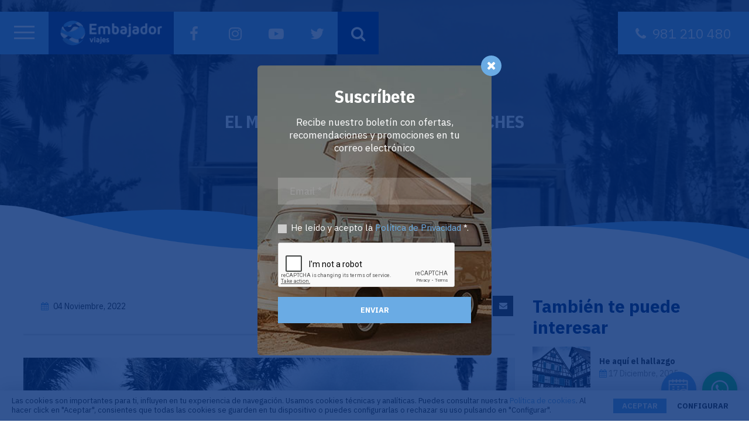

--- FILE ---
content_type: text/html; charset=utf-8
request_url: https://viajesembajador.com/blog/2631-el-mamut-que-llora-por-las-noches.html
body_size: 11903
content:
<!DOCTYPE html><html prefix="og: http://ogp.me/ns#" lang="es"><head><link href="/favicon.ico" rel="shortcut icon" /><base href="https://viajesembajador.com/blog/2631-el-mamut-que-llora-por-las-noches.html" /><meta http-equiv="content-type" content="text/html; charset=utf-8" /><meta property="og:url" content="https://viajesembajador.com/blog/2631-el-mamut-que-llora-por-las-noches.html" /><meta property="og:type" content="article" /><meta property="og:title" content="El mamut que llora por las noches" /><meta property="og:description" content="Paul Benjamin es un escritor en horas bajas que suele comprar tabaco en el estanco de su barrio neoyorkino. Corre por Brooklyn el verano de 1990 y su camiseta empapada en sudor es casi una capa más de su piel. Paul sabe cómo se puede averiguar el peso del humo y se lo cuenta una tarde a los clientes..." /><meta property="og:image" content="https://viajesembajador.com/media/k2/items/cache/da5507c9bb8a579bf46234b854d61f26_M.jpg" /><meta name="image" content="https://viajesembajador.com/media/k2/items/cache/da5507c9bb8a579bf46234b854d61f26_M.jpg" /><meta name="twitter:card" content="summary" /><meta name="twitter:title" content="El mamut que llora por las noches" /><meta name="twitter:description" content="Paul Benjamin es un escritor en horas bajas que suele comprar tabaco en el estanco de su barrio neoyorkino. Corre por Brooklyn el verano de 1990 y su camiseta empapada en sudor es casi una capa más de..." /><meta name="twitter:image" content="https://viajesembajador.com/media/k2/items/cache/da5507c9bb8a579bf46234b854d61f26_M.jpg" /><meta name="twitter:image:alt" content="El mamut que llora por las noches" /><meta name="description" content="Paul Benjamin es un escritor en horas bajas que suele comprar tabaco en el estanco de su barrio neoyorkino. Corre por Brooklyn el verano de 1990 y su..." /><title>El mamut que llora por las noches</title><link href="/favicon.ico" rel="shortcut icon" type="image/vnd.microsoft.icon" /><link href="https://cdn.jsdelivr.net/npm/magnific-popup@1.1.0/dist/magnific-popup.min.css" rel="stylesheet" type="text/css" /><link rel="stylesheet" href="/media/com_jchoptimize/cache/css/48d8f013871d526f6699dbde1891fc929ff1abffbdc4fe2aa97bf9fcbce00113.css" /><link href="/templates/verkia/css/style.css" rel="stylesheet" type="text/css" /><link href="/templates/verkia/css/responsive.css" rel="stylesheet" type="text/css" /><style type="text/css">.mfp-iframe-holder{padding:10px}.mfp-iframe-holder .mfp-content{max-width:100%;width:100%;height:100%}.mfp-iframe-scaler iframe{background:#fff;padding:10px;box-sizing:border-box;box-shadow:none}div.itemCategory,div.catItemCategory,div.userItemCategory,div.tagItemCategory,div.latestItemCategory,a.moduleItemCategory{display:none}.itemFullText{margin-bottom:15px}.w357-item-categories span{font-weight:700}</style> <script type="application/ld+json">{"@context":"https://schema.org","@type":"Article","mainEntityOfPage":{"@type":"WebPage","@id":"https://viajesembajador.com/blog/2631-el-mamut-que-llora-por-las-noches.html"},"url":"https://viajesembajador.com/blog/2631-el-mamut-que-llora-por-las-noches.html","headline":"El mamut que llora por las noches","image":["https://viajesembajador.com/media/k2/items/cache/da5507c9bb8a579bf46234b854d61f26_XL.jpg","https://viajesembajador.com/media/k2/items/cache/da5507c9bb8a579bf46234b854d61f26_L.jpg","https://viajesembajador.com/media/k2/items/cache/da5507c9bb8a579bf46234b854d61f26_M.jpg","https://viajesembajador.com/media/k2/items/cache/da5507c9bb8a579bf46234b854d61f26_S.jpg","https://viajesembajador.com/media/k2/items/cache/da5507c9bb8a579bf46234b854d61f26_XS.jpg","https://viajesembajador.com/media/k2/items/cache/da5507c9bb8a579bf46234b854d61f26_Generic.jpg"],"datePublished":"2022-11-04 15:56:40","dateModified":"2022-11-04 15:56:40","author":{"@type":"Person","name":"embajador","url":"https://viajesembajador.com/blog/author/882-embajador.html"},"publisher":{"@type":"Organization","name":"Viajes Embajador","url":"https://viajesembajador.com/","logo":{"@type":"ImageObject","name":"Viajes Embajador","width":"","height":"","url":"https://viajesembajador.com/"}},"articleSection":"https://viajesembajador.com/blog.html","keywords":"","description":"Paul Benjamin es un escritor en horas bajas que suele comprar tabaco en el estanco de su barrio neoyorkino. Corre por Brooklyn el verano de 1990 y su camiseta empapada en sudor es casi una capa más de su piel. Paul sabe cómo se puede averiguar el peso del humo y se lo cuenta una tarde a los clientes de Auggie Wren, el dueño del estanco, despertando la curiosidad de los mismos. Hace tiempo que Paul no publica ningún libro. -¿Se le fueron las ideas? –preguntan a Auggie cuando están a solas. -Se le fue la suerte- contesta.  Y les cuenta que Helen, la mujer de Paul, falleció en un atraco a un banco en la séptima avenida. Unos minutos antes había estado comprando cigarrillos para su marido en el estanco. Auggie se pregunta si tal vez el tiempo jugó una baza en su contra cuando salió por la puerta  para ir hacia su dramático destino. Una noche, cuando Auggie acaba de colgar el letrero de cerrado y está echando la persiana de su local, aparece Paul bastante apurado en busca de un par de cajetillas. Entran de nuevo en el estanco y charlan un rato. Paul se fija en que hay una cámara de fotos sobre el mostrador. -No sabía que hicieras fotos –dice. -Se podría decir que es un hobbie. Sólo le dedico cinco minutos al día –apostilla Auggie. –Pero todos los días. Llueva, nieve o granice. Un rato después Paul y Auggie están en la casa del segundo mirando un álbum de fotografías. Paul pasa las páginas y mira las imágenes sin demasiado interés. Están tomadas siempre con el mismo encuadre. Todas tienen una etiqueta indicando la fecha en que fueron hechas y, efectivamente, hay una de cada día. -Todas son iguales –dice. -Exacto. Más de cuatro mil fotos del mismo sitio –dice Auggie entusiasmado mientras fuma y sostiene un botellín de cerveza en la mano. – Calle tercera con la séptima avenida, ocho de la mañana. Cuatro mil días seguidos con toda clase de tiempo. Por eso nunca me voy de vacaciones, debo estar ahí siempre, a la misma hora, cada mañana en el mismo sitio a la misma hora –insiste. Auggie considera ese su proyecto. La obra de su vida. Paul no consigue entender el fin de todo ese trabajo y cúmulo de imágenes. -Al fin y al cabo es mi esquina. Verás, es una pequeña parte del mundo donde también suceden cosas, como en cualquier otro sitio. Es una crónica de mi vida- explica Auggie. Paul termina un álbum, lo cierra y Auggie se apresura a poner otro ante sus ojos. -No lo entenderás si no vas más despacio. -¿Qué quieres decir? –pregunta Paul sonriendo y dando una calada a su cigarrillo. -Que vas muy deprisa, casi no miras las fotos. -Pero… pero si todas son iguales… -Todas son iguales pero cada una es distinta de las otras. Tienes días nublados y días con sol. Tienes… luz de verano y luz de otoño. Tienes días laborables y días festivos. Tienes gente con abrigo y botas de agua y tienes gente con camiseta y pantalón corto. A veces la misma gente, a veces otra diferente. A veces las personas diferentes se convierten en las mismas. Y las mismas desaparecen. La Tierra gira alrededor del sol y, cada día, su luz ilumina la Tierra desde un ángulo distinto. -Más despacio, ¿eh?- dice Paul empezando a interesarse por el tema. -Es lo que recomiendo. Así es como es: mañana, mañana, mañana… El tiempo mantiene su ritmo. Esta escena pertenece a la película “Smoke”, dirigida por Wayne Wang en 1995 y escrita por Paul Auster, y es un momento sublime del cine que ha trascendido el paso del tiempo. Ahora salimos de la película y nos trasladamos a la cálida ciudad de Miami. Concretamente a su playa más famosa y allí nos encontramos con el lujoso Faena Hotel Miami Beach. Su nombre se debe a su propietario, el magnate argentino Alan Faena, que invirtió más de 500 millones de dólares en 2015 para remodelar el antiguo Saxony y convertirlo en el opulento Faena que hoy les muestro. No crean que el Saxony era un hotel cualquiera: en algunas de sus 170 habitaciones se alojaron estrellas como Frank Sinatra o Marilyn Monroe. Aquí trabajan 600 personas para dar atención a los clientes de sus suites de lujo, restaurantes y bares, el spa Tierra Santa Healing House y varios auditorios. Incluso alberga un teatro cuyo estilo mezcla el espíritu del Moulin Rouge con los cabarets latinos de los años 20. Ya en el jardín encontramos el Faena Forum, un centro multidisciplinar para todo tipo de espectáculos, debates y exposiciones. Y es aquí donde se exhibe la joya del hotel: un esqueleto real de mamut bañado en oro obra del artista inglés Damien Hirst. Esta figura de la era cuaternaria encerrada en una caja de cristal mide nada menos que tres metros de altura. Fue hecha para la asociación amfAR, dedicada a la erradicación del SIDA, que obtuvo por la escultura 11 millones de dólares para continuar con su labor. Hirst explicó que, más allá de la realidad científica del mamut, quiso jugar con las ideas de leyenda, historia y ciencia. Fue comprado a un museo de ciencias naturales. Se le ocurrió bañarlo en oro para convertirlo en una expresión absoluta de la inaceptable idea de la mortalidad y para que emprendiera un camino a la esperanza. De ahí su título: “Ido pero no olvidado”. Por supuesto yo también quedé deslumbrada por la osamenta dorada de ese fósil mientras paseaba por la terraza del hotel y disfrutaba las vistas de la piscina, la barra de bar opulenta y colorida diseñada por el director de cine Baz Lurhmann, la amabilidad de los camareros, los murales de Juan Gatti y el cielo nublado que acariciaba la playa. Bien, ahora les voy a pedir que piensen en el mamut del hotel. Quiero que lo miren con otros ojos, y que intenten verlo como era antes. Piensen en el conjunto de elementos que lo vestían antes del baño de oro: piel, músculos, tendones, venas, pelo, vísceras, arterias, agua y sangre. Millones de células en movimiento. Todo eso era un cuerpo que alguna vez tuvo vida. Y un corazón que palpitaba allí dentro. Ahora piensen en el alma de esta criatura que permanece estática con el mar de fondo. Ese cuerpo que ve pasar los segundos, los minutos, las horas, los días. Cuatro mil días seguidos, por ejemplo, con toda clase de tiempo. Y observa y asimila los cambios de todo lo que le rodea: los tifones, los oleajes, las mareas, el cielo cambiante, los aguaceros tropicales, las nubes que se alejan, las tormentas, los niños que juegan en la arena, las parejas que se besan frente a las olas, las casetas de los vigilantes, el olor a bronceador, el viento que mece las palmeras, una botella con un mensaje semienterrada entre las rocas, los colores de las toallas de los turistas… No sé por qué pero puedo imaginarlo una noche cualquiera, cuando apagan las luces del jardín y todos se van a dormir, cuando llega el silencio, y este inmenso ser mira al infinito. Y veo, en su soledad, una lágrima rodando por alguno de sus huesos dorados hasta caer en el suelo de cristal que lo sostiene. No sabe ni puede entender cómo ha llegado hasta este lugar. Imaginen cómo ve el paso del tiempo metido en su caja transparente: todos los días son iguales pero cada uno es distinto de los otros. A veces las personas diferentes se convierten en las mismas. Y las mismas desaparecen, ¿recuerdan?. Vuelvo a la escena de “Smoke” que nos ha traído hasta aquí. Paul, el escritor, ha empezado a entender el trabajo de Auggie. Y mira las fotografías de otro modo: con pausa, como él le ha pedido. Nosotros también las vemos: gente en blanco y negro que va y viene, una mujer cruzando la calle con un perro, el camión de la basura aparcado. Paul pasa las páginas del álbum prestando atención. Hasta que una foto le detiene: -Dios… mira… -dice, y acerca el álbum a Auggie. – ¡Es Helen! –exclama apenas señalando la imagen. -Sí, es ella –reconoce Auggie. – Sale en bastantes de aquel año. Debía de ir a su trabajo. -Es Helen… -repite Paul y se inclina más sobre la foto para observar. – Mira, mi pequeña… Vemos la imagen de Helen, caminando bajo la sombra de un paraguas. Paul, superado por la emoción, rompe a llorar. Auggie le consuela pasándole un brazo por los hombros. Es en ese momento cuando la obra de Auggie cobra todo su significado. Ahí está Helen, ida pero no olvidada. Paul, finalmente, ha comprendido.","articleBody":"Paul Benjamin es un escritor en horas bajas que suele comprar tabaco en el estanco de su barrio neoyorkino. Corre por Brooklyn el verano de 1990 y su camiseta empapada en sudor es casi una capa más de su piel. Paul sabe cómo se puede averiguar el peso del humo y se lo cuenta una tarde a los clientes de Auggie Wren, el dueño del estanco, despertando la curiosidad de los mismos. Hace tiempo que Paul no publica ningún libro. -¿Se le fueron las ideas? –preguntan a Auggie cuando están a solas. -Se le fue la suerte- contesta.  Y les cuenta que Helen, la mujer de Paul, falleció en un atraco a un banco en la séptima avenida. Unos minutos antes había estado comprando cigarrillos para su marido en el estanco. Auggie se pregunta si tal vez el tiempo jugó una baza en su contra cuando salió por la puerta  para ir hacia su dramático destino. Una noche, cuando Auggie acaba de colgar el letrero de cerrado y está echando la persiana de su local, aparece Paul bastante apurado en busca de un par de cajetillas. Entran de nuevo en el estanco y charlan un rato. Paul se fija en que hay una cámara de fotos sobre el mostrador. -No sabía que hicieras fotos –dice. -Se podría decir que es un hobbie. Sólo le dedico cinco minutos al día –apostilla Auggie. –Pero todos los días. Llueva, nieve o granice. Un rato después Paul y Auggie están en la casa del segundo mirando un álbum de fotografías. Paul pasa las páginas y mira las imágenes sin demasiado interés. Están tomadas siempre con el mismo encuadre. Todas tienen una etiqueta indicando la fecha en que fueron hechas y, efectivamente, hay una de cada día. -Todas son iguales –dice. -Exacto. Más de cuatro mil fotos del mismo sitio –dice Auggie entusiasmado mientras fuma y sostiene un botellín de cerveza en la mano. – Calle tercera con la séptima avenida, ocho de la mañana. Cuatro mil días seguidos con toda clase de tiempo. Por eso nunca me voy de vacaciones, debo estar ahí siempre, a la misma hora, cada mañana en el mismo sitio a la misma hora –insiste. Auggie considera ese su proyecto. La obra de su vida. Paul no consigue entender el fin de todo ese trabajo y cúmulo de imágenes. -Al fin y al cabo es mi esquina. Verás, es una pequeña parte del mundo donde también suceden cosas, como en cualquier otro sitio. Es una crónica de mi vida- explica Auggie. Paul termina un álbum, lo cierra y Auggie se apresura a poner otro ante sus ojos. -No lo entenderás si no vas más despacio. -¿Qué quieres decir? –pregunta Paul sonriendo y dando una calada a su cigarrillo. -Que vas muy deprisa, casi no miras las fotos. -Pero… pero si todas son iguales… -Todas son iguales pero cada una es distinta de las otras. Tienes días nublados y días con sol. Tienes… luz de verano y luz de otoño. Tienes días laborables y días festivos. Tienes gente con abrigo y botas de agua y tienes gente con camiseta y pantalón corto. A veces la misma gente, a veces otra diferente. A veces las personas diferentes se convierten en las mismas. Y las mismas desaparecen. La Tierra gira alrededor del sol y, cada día, su luz ilumina la Tierra desde un ángulo distinto. -Más despacio, ¿eh?- dice Paul empezando a interesarse por el tema. -Es lo que recomiendo. Así es como es: mañana, mañana, mañana… El tiempo mantiene su ritmo. Esta escena pertenece a la película “Smoke”, dirigida por Wayne Wang en 1995 y escrita por Paul Auster, y es un momento sublime del cine que ha trascendido el paso del tiempo. Ahora salimos de la película y nos trasladamos a la cálida ciudad de Miami. Concretamente a su playa más famosa y allí nos encontramos con el lujoso Faena Hotel Miami Beach. Su nombre se debe a su propietario, el magnate argentino Alan Faena, que invirtió más de 500 millones de dólares en 2015 para remodelar el antiguo Saxony y convertirlo en el opulento Faena que hoy les muestro. No crean que el Saxony era un hotel cualquiera: en algunas de sus 170 habitaciones se alojaron estrellas como Frank Sinatra o Marilyn Monroe. Aquí trabajan 600 personas para dar atención a los clientes de sus suites de lujo, restaurantes y bares, el spa Tierra Santa Healing House y varios auditorios. Incluso alberga un teatro cuyo estilo mezcla el espíritu del Moulin Rouge con los cabarets latinos de los años 20. Ya en el jardín encontramos el Faena Forum, un centro multidisciplinar para todo tipo de espectáculos, debates y exposiciones. Y es aquí donde se exhibe la joya del hotel: un esqueleto real de mamut bañado en oro obra del artista inglés Damien Hirst. Esta figura de la era cuaternaria encerrada en una caja de cristal mide nada menos que tres metros de altura. Fue hecha para la asociación amfAR, dedicada a la erradicación del SIDA, que obtuvo por la escultura 11 millones de dólares para continuar con su labor. Hirst explicó que, más allá de la realidad científica del mamut, quiso jugar con las ideas de leyenda, historia y ciencia. Fue comprado a un museo de ciencias naturales. Se le ocurrió bañarlo en oro para convertirlo en una expresión absoluta de la inaceptable idea de la mortalidad y para que emprendiera un camino a la esperanza. De ahí su título: “Ido pero no olvidado”. Por supuesto yo también quedé deslumbrada por la osamenta dorada de ese fósil mientras paseaba por la terraza del hotel y disfrutaba las vistas de la piscina, la barra de bar opulenta y colorida diseñada por el director de cine Baz Lurhmann, la amabilidad de los camareros, los murales de Juan Gatti y el cielo nublado que acariciaba la playa. Bien, ahora les voy a pedir que piensen en el mamut del hotel. Quiero que lo miren con otros ojos, y que intenten verlo como era antes. Piensen en el conjunto de elementos que lo vestían antes del baño de oro: piel, músculos, tendones, venas, pelo, vísceras, arterias, agua y sangre. Millones de células en movimiento. Todo eso era un cuerpo que alguna vez tuvo vida. Y un corazón que palpitaba allí dentro. Ahora piensen en el alma de esta criatura que permanece estática con el mar de fondo. Ese cuerpo que ve pasar los segundos, los minutos, las horas, los días. Cuatro mil días seguidos, por ejemplo, con toda clase de tiempo. Y observa y asimila los cambios de todo lo que le rodea: los tifones, los oleajes, las mareas, el cielo cambiante, los aguaceros tropicales, las nubes que se alejan, las tormentas, los niños que juegan en la arena, las parejas que se besan frente a las olas, las casetas de los vigilantes, el olor a bronceador, el viento que mece las palmeras, una botella con un mensaje semienterrada entre las rocas, los colores de las toallas de los turistas… No sé por qué pero puedo imaginarlo una noche cualquiera, cuando apagan las luces del jardín y todos se van a dormir, cuando llega el silencio, y este inmenso ser mira al infinito. Y veo, en su soledad, una lágrima rodando por alguno de sus huesos dorados hasta caer en el suelo de cristal que lo sostiene. No sabe ni puede entender cómo ha llegado hasta este lugar. Imaginen cómo ve el paso del tiempo metido en su caja transparente: todos los días son iguales pero cada uno es distinto de los otros. A veces las personas diferentes se convierten en las mismas. Y las mismas desaparecen, ¿recuerdan?. Vuelvo a la escena de “Smoke” que nos ha traído hasta aquí. Paul, el escritor, ha empezado a entender el trabajo de Auggie. Y mira las fotografías de otro modo: con pausa, como él le ha pedido. Nosotros también las vemos: gente en blanco y negro que va y viene, una mujer cruzando la calle con un perro, el camión de la basura aparcado. Paul pasa las páginas del álbum prestando atención. Hasta que una foto le detiene: -Dios… mira… -dice, y acerca el álbum a Auggie. – ¡Es Helen! –exclama apenas señalando la imagen. -Sí, es ella –reconoce Auggie. – Sale en bastantes de aquel año. Debía de ir a su trabajo. -Es Helen… -repite Paul y se inclina más sobre la foto para observar. – Mira, mi pequeña… Vemos la imagen de Helen, caminando bajo la sombra de un paraguas. Paul, superado por la emoción, rompe a llorar. Auggie le consuela pasándole un brazo por los hombros. Es en ese momento cuando la obra de Auggie cobra todo su significado. Ahí está Helen, ida pero no olvidada. Paul, finalmente, ha comprendido."}</script><link rel="canonical" href="https://viajesembajador.com/blog/2631-el-mamut-que-llora-por-las-noches.html" /><link rel="stylesheet" href="https://cdn.jsdelivr.net/npm/@fancyapps/ui@5.0/dist/fancybox/fancybox.css"/><meta name="viewport" content="user-scalable=yes, width=device-width, initial-scale=1"><meta name="theme-color" content="#000000"> <script src="/media/com_jchoptimize/cache/js/8c6928845b0d058d3148f4a90f7a53657ad902589563d95a5dda0ea6865e3d12.js"></script> <script src="https://cdn.jsdelivr.net/npm/magnific-popup@1.1.0/dist/jquery.magnific-popup.min.js" type="text/javascript"></script> <script src="/media/k2/assets/js/k2.frontend.js?v=2.10.2&b=20191212&sitepath=/" type="text/javascript"></script> <script src="/media/com_jchoptimize/cache/js/8c6928845b0d058d3148f4a90f7a5365b89b97a030aab1eceb4b4746b6887cb9.js"></script> <script src="/templates/verkia/js/global.js" type="text/javascript"></script> <script type="text/javascript">var jQueryW357=jQuery.noConflict();jQueryW357(document).ready(function($){$("div.itemCategory").remove();$("a.moduleItemCategory").remove();$('.k2ItemsBlock li').contents().filter(function(){return this.nodeType==3;}).remove();});jQuery(function($){initTooltips();$("body").on("subform-row-add",initTooltips);function initTooltips(event,container){container=container||document;$(container).find(".hasTooltip").tooltip({"html":true,"container":"body"});}});</script> <script src="https://cdn.jsdelivr.net/npm/@fancyapps/ui@5.0/dist/fancybox/fancybox.umd.js"></script> <script src='https://www.google.com/recaptcha/api.js'></script> <script>var j=jQuery.noConflict();j(document).ready(function(){});</script> </head><body class=" com_k2 web_embajador"> <header><div class="minihead"><div class="filaf"><div class="columna la desktop"><div class="launch"> <span></span> <span></span> <span></span> <span></span> </div></div><div class="columna laresp responsive"><div class="launchsidr"> <span></span> <span></span> <span></span> <span></span> </div></div><div class="columna lo"> <a class="logo" href="/"> <img src="/images/estructura/logoinv.gif"> </a> </div><div class="columna sc"> <a href="https://www.facebook.com/ViajesEmbajador/" target="_blank"><i class="fa fa-facebook"></i></a> <a href="https://www.instagram.com/viajesembajador/" target="_blank"><i class="fa fa-instagram"></i></a> <a href="https://www.youtube.com/channel/UCgGUS_7aT-1W_CwihNwiZqw" target="_blank"><i class="fa fa-youtube-play"></i></a> <a href="https://twitter.com/viajesembajador" target="_blank"><i class="fa fa-twitter"></i></a> <span class="buscar"><i class="fa fa-search"></i></span> </div></div></div><div class="fixtel"> <a href="tel:981210480"> <i class="fa fa-phone"></i> 981 210 480 </a> </div><div id="menu"><div class="moduletable_menu"><ul class="nav menu mod-list"> <li class="item-101 default"><a href="/" >Inicio</a></li><li class="item-117 deeper parent"><a href="/contacto.html" >Contacto</a><ul class="nav-child unstyled small"><li class="item-221"><a href="/index.php?option=com_vkcitas" >Pide tu cita</a></li></ul></li><li class="item-113 deeper parent"><a href="/destinos.html" >Destinos, Inspírate</a><ul class="nav-child unstyled small"><li class="item-191"><a href="/destinos.html" >Tu viaje empieza aquí</a></li><li class="item-227"><a href="/component/k2/tipo/salida garantizada.html" >Salidas garantizadas</a></li></ul></li><li class="item-193 deeper parent"><a href="/ofertas-para-salir-volando.html" >Ofertas para salir volando</a><ul class="nav-child unstyled small"><li class="item-194"><a href="/ofertas-para-salir-volando/ofertas-exclusivas-y-escapadas.html" >Ofertas Exclusivas y escapadas</a></li><li class="item-226"><a href="/ofertas-para-salir-volando/catalogos-de-viajes-y-ofertas.html" >Catálogos de viajes y otras ofertas</a></li></ul></li><li class="item-114 deeper parent"><a href="/nuestros-viajes.html" >Nuestros viajes</a><ul class="nav-child unstyled small"><li class="item-124"><a href="/nuestros-viajes/disenamos-tu-viaje.html" >Diseñamos tu Viaje</a></li><li class="item-127"><a href="/nuestros-viajes/viajes-para-dos-y-lunas-de-miel.html" >Viajes para dos y lunas de miel</a></li><li class="item-156"><a href="/nuestros-viajes/viajes-en-grupo.html" >Viajes en grupo</a></li><li class="item-125"><a href="/nuestros-viajes/viajes-con-ninos.html" >Viajes con niños</a></li><li class="item-153"><a href="/nuestros-viajes/viajes-55.html" >Viajes +55</a></li><li class="item-157"><a href="/nuestros-viajes/viajes-de-autor.html" >Viajes de autor en grupo</a></li><li class="item-202"><a href="/nuestros-viajes/viajes-interrail.html" >Viajes Interrail</a></li></ul></li><li class="item-154"><a href="/regala-un-viaje.html" >Regala un viaje</a></li><li class="item-126"><a href="/viajes-de-empresa.html" >Viajes de empresa</a></li><li class="item-161 current active"><a href="/blog.html" >Blog</a></li><li class="item-201"><a href="/zona-privada.html" >Zona Privada</a></li></ul></div><div class="filaf"><div class="columna right datos"> <a href="tel:981210480">981 210 480 <i class="fa fa-phone"></i></a> <a href="mailto:info@viajesembajador.com">info@viajesembajador.com <i class="fa fa-envelope"></i></a> </div></div></div></header><div class="filaf"><div class="columna10"><div id="system-message-container"> </div><div class="pageheader" style="background-image: url('/media/k2/items/cache/da5507c9bb8a579bf46234b854d61f26_L.jpg');"><div class="main"><h1>El mamut que llora por las noches</h1><div class="moduletable"><ul itemscope itemtype="https://schema.org/BreadcrumbList" class="migasdepan"> <li> <a href="/"> Inicio </a> <i class="fa fa-caret-right" aria-hidden="true"></i> </li> <li itemprop="itemListElement" itemscope itemtype="https://schema.org/ListItem"> <a itemprop="item" href="/blog.html" class="pathway"><span itemprop="name">Blog</span></a> <i class="fa fa-caret-right" aria-hidden="true"></i> <meta itemprop="position" content="1"></li> <li itemprop="itemListElement" itemscope itemtype="https://schema.org/ListItem" class="active"> <span itemprop="name"> El mamut que llora por las noches </span> <meta itemprop="position" content="2"></li> </ul> </div> </div> <img src="/images/estructura/img_ph.png"> </div><div class="k2vk final viajes blog"><div class="main pdd100-30 pdd-no-top"><div class="fila"><div class="columna7"><div class="datos p"><div class="fila lr"><div class="l"><div class="fecha"> <i class="fa fa-calendar"></i> 04 Noviembre, 2022 </div></div><div class="r"><div class="share"><ul> <li><span>Compartir en:</span></li> <li><a target="_blank" href="http://www.facebook.com/sharer.php?u=http://viajesembajador.com/blog/2631-el-mamut-que-llora-por-las-noches.html?share=facebook&t=El mamut que llora por las noches"><i class="fa fa-facebook"></i></a></li> <li><a target="_blank" href="http://twitter.com/share?text=El mamut que llora por las noches&url=http://viajesembajador.com/blog/2631-el-mamut-que-llora-por-las-noches.html?share=twitter"><i class="fa fa-twitter"></i></a></li> <li><a target="_blank" href="http://www.linkedin.com/shareArticle?mini=true&url=http://viajesembajador.com/blog/2631-el-mamut-que-llora-por-las-noches.html?share=linkedin&title=El mamut que llora por las noches"><i class="fa fa-linkedin"></i></a></li> <li><a target="_blank" href="mailto:?subject=Mira lo que he encontrado para ti&body=He encontrado esto que puede interesarte:%0D%0A%0D%0AEl mamut que llora por las noches%0D%0Ahttp://viajesembajador.com/blog/2631-el-mamut-que-llora-por-las-noches.html"><i class="fa fa-envelope"></i></a></li> <li><a class="responsive" target="_blank" href="whatsapp://send?text=http://viajesembajador.com/blog/2631-el-mamut-que-llora-por-las-noches.html"><i class="fa fa-whatsapp"></i></a></li> </ul> </div> </div> </div> </div> <img src="/media/k2/items/cache/da5507c9bb8a579bf46234b854d61f26_L.jpg"> <div class="contentng" id="texto"><p><span style="font-size: 12pt;"></span></p><p><span style="font-size: 12pt;">Paul Benjamin es un escritor en horas bajas que suele comprar tabaco en el estanco de su barrio neoyorkino. Corre por Brooklyn el verano de 1990 y su camiseta empapada en sudor es casi una capa más de su piel. Paul sabe cómo se puede averiguar el peso del humo y se lo cuenta una tarde a los clientes de Auggie Wren, el dueño del estanco, despertando la curiosidad de los mismos.</span></p><p><span style="font-size: 12pt;">Hace tiempo que Paul no publica ningún libro.</span></p><p><span style="font-size: 12pt;">-¿Se le fueron las ideas? –preguntan a Auggie cuando están a solas.</span></p><p><span style="font-size: 12pt;">-Se le fue la suerte- contesta.</span></p><p><span style="font-size: 12pt;"> Y les cuenta que Helen, la mujer de Paul, falleció en un atraco a un banco en la séptima avenida. Unos minutos antes había estado comprando cigarrillos para su marido en el estanco. Auggie se pregunta si tal vez el tiempo jugó una baza en su contra cuando salió por la puerta  para ir hacia su dramático destino.</span></p><p><span style="font-size: 12pt;"><img src="/images/2019120223264594833.jpg" alt="" /></span></p><p><span style="font-size: 12pt;">Una noche, cuando Auggie acaba de colgar el letrero de cerrado y está echando la persiana de su local, aparece Paul bastante apurado en busca de un par de cajetillas. Entran de nuevo en el estanco y charlan un rato. Paul se fija en que hay una cámara de fotos sobre el mostrador.</span></p><p><span style="font-size: 12pt;">-No sabía que hicieras fotos –dice.</span></p><p><span style="font-size: 12pt;">-Se podría decir que es un hobbie. Sólo le dedico cinco minutos al día –apostilla Auggie. –Pero todos los días. Llueva, nieve o granice.</span></p><p><span style="font-size: 12pt;"><img src="/images/2019120222392639746.jpg" alt="" /></span></p><p><span style="font-size: 12pt;">Un rato después Paul y Auggie están en la casa del segundo mirando un álbum de fotografías. Paul pasa las páginas y mira las imágenes sin demasiado interés. Están tomadas siempre con el mismo encuadre. Todas tienen una etiqueta indicando la fecha en que fueron hechas y, efectivamente, hay una de cada día.</span></p><p><span style="font-size: 12pt;">-Todas son iguales –dice.</span></p><p><span style="font-size: 12pt;">-Exacto. Más de cuatro mil fotos del mismo sitio –dice Auggie entusiasmado mientras fuma y sostiene un botellín de cerveza en la mano. – Calle tercera con la séptima avenida, ocho de la mañana. Cuatro mil días seguidos con toda clase de tiempo. Por eso nunca me voy de vacaciones, debo estar ahí siempre, a la misma hora, cada mañana en el mismo sitio a la misma hora –insiste.</span></p><p><span style="font-size: 12pt;"><img src="/images/2019120222133472291.jpg" alt="" /></span></p><p><span style="font-size: 12pt;">Auggie considera ese su proyecto. La obra de su vida. Paul no consigue entender el fin de todo ese trabajo y cúmulo de imágenes.</span></p><p><span style="font-size: 12pt;">-Al fin y al cabo es mi esquina. Verás, es una pequeña parte del mundo donde también suceden cosas, como en cualquier otro sitio. Es una crónica de mi vida- explica Auggie.</span></p><p><span style="font-size: 12pt;">Paul termina un álbum, lo cierra y Auggie se apresura a poner otro ante sus ojos.</span></p><p><span style="font-size: 12pt;">-No lo entenderás si no vas más despacio.</span></p><p><span style="font-size: 12pt;">-¿Qué quieres decir? –pregunta Paul sonriendo y dando una calada a su cigarrillo.</span></p><p><span style="font-size: 12pt;">-Que vas muy deprisa, casi no miras las fotos.</span></p><p><span style="font-size: 12pt;">-Pero… pero si todas son iguales…</span></p><p><span style="font-size: 12pt;">-Todas son iguales pero cada una es distinta de las otras. Tienes días nublados y días con sol. Tienes… luz de verano y luz de otoño. Tienes días laborables y días festivos. Tienes gente con abrigo y botas de agua y tienes gente con camiseta y pantalón corto. A veces la misma gente, a veces otra diferente. A veces las personas diferentes se convierten en las mismas. Y las mismas desaparecen. La Tierra gira alrededor del sol y, cada día, su luz ilumina la Tierra desde un ángulo distinto.</span></p><p><span style="font-size: 12pt;">-Más despacio, ¿eh?- dice Paul empezando a interesarse por el tema.</span></p><p><span style="font-size: 12pt;">-Es lo que recomiendo. Así es como es: mañana, mañana, mañana… El tiempo mantiene su ritmo.</span></p><p><span style="font-size: 12pt;"><img src="/images/2019120222150398122.jpg" alt="" /></span></p><p><span style="font-size: 12pt;">Esta escena pertenece a la película “Smoke”, dirigida por Wayne Wang en 1995 y escrita por Paul Auster, y es un momento sublime del cine que ha trascendido el paso del tiempo.</span></p><p><span style="font-size: 12pt;">Ahora salimos de la película y nos trasladamos a la cálida ciudad de Miami. Concretamente a su playa más famosa y allí nos encontramos con el lujoso Faena Hotel Miami Beach. Su nombre se debe a su propietario, el magnate argentino Alan Faena, que invirtió más de 500 millones de dólares en 2015 para remodelar el antiguo Saxony y convertirlo en el opulento Faena que hoy les muestro. No crean que el Saxony era un hotel cualquiera: en algunas de sus 170 habitaciones se alojaron estrellas como Frank Sinatra o Marilyn Monroe.</span></p><p><span style="font-size: 12pt;"><img src="/images/2019120222161059029.jpg" alt="" /></span></p><p><span style="font-size: 12pt;">Aquí trabajan 600 personas para dar atención a los clientes de sus suites de lujo, restaurantes y bares, el spa Tierra Santa Healing House y varios auditorios. Incluso alberga un teatro cuyo estilo mezcla el espíritu del Moulin Rouge con los cabarets latinos de los años 20. Ya en el jardín encontramos el Faena Forum, un centro multidisciplinar para todo tipo de espectáculos, debates y exposiciones. Y es aquí donde se exhibe la joya del hotel: un esqueleto real de mamut bañado en oro obra del artista inglés Damien Hirst. Esta figura de la era cuaternaria encerrada en una caja de cristal mide nada menos que tres metros de altura. Fue hecha para la asociación amfAR, dedicada a la erradicación del SIDA, que obtuvo por la escultura 11 millones de dólares para continuar con su labor.</span></p><p><span style="font-size: 12pt;"><img src="/images/2019120222171587304.jpg" alt="" /></span></p><p><span style="font-size: 12pt;">Hirst explicó que, más allá de la realidad científica del mamut, quiso jugar con las ideas de leyenda, historia y ciencia. Fue comprado a un museo de ciencias naturales. Se le ocurrió bañarlo en oro para convertirlo en una expresión absoluta de la inaceptable idea de la mortalidad y para que emprendiera un camino a la esperanza. De ahí su título: “Ido pero no olvidado”.</span></p><p><span style="font-size: 12pt;">Por supuesto yo también quedé deslumbrada por la osamenta dorada de ese fósil mientras paseaba por la terraza del hotel y disfrutaba las vistas de la piscina, la barra de bar opulenta y colorida diseñada por el director de cine Baz Lurhmann, la amabilidad de los camareros, los murales de Juan Gatti y el cielo nublado que acariciaba la playa.</span></p><p><span style="font-size: 12pt;"><img src="/images/2019120222212890849.jpg" alt="" /></span></p><p><span style="font-size: 12pt;">Bien, ahora les voy a pedir que piensen en el mamut del hotel. Quiero que lo miren con otros ojos, y que intenten verlo como era antes. Piensen en el conjunto de elementos que lo vestían antes del baño de oro: piel, músculos, tendones, venas, pelo, vísceras, arterias, agua y sangre. Millones de células en movimiento. Todo eso era un cuerpo que alguna vez tuvo vida. Y un corazón que palpitaba allí dentro. Ahora piensen en el alma de esta criatura que permanece estática con el mar de fondo. Ese cuerpo que ve pasar los segundos, los minutos, las horas, los días. Cuatro mil días seguidos, por ejemplo, con toda clase de tiempo. Y observa y asimila los cambios de todo lo que le rodea: los tifones, los oleajes, las mareas, el cielo cambiante, los aguaceros tropicales, las nubes que se alejan, las tormentas, los niños que juegan en la arena, las parejas que se besan frente a las olas, las casetas de los vigilantes, el olor a bronceador, el viento que mece las palmeras, una botella con un mensaje semienterrada entre las rocas, los colores de las toallas de los turistas…</span></p><p><span style="font-size: 12pt;">No sé por qué pero puedo imaginarlo una noche cualquiera, cuando apagan las luces del jardín y todos se van a dormir, cuando llega el silencio, y este inmenso ser mira al infinito. Y veo, en su soledad, una lágrima rodando por alguno de sus huesos dorados hasta caer en el suelo de cristal que lo sostiene. No sabe ni puede entender cómo ha llegado hasta este lugar. Imaginen cómo ve el paso del tiempo metido en su caja transparente: todos los días son iguales pero cada uno es distinto de los otros. A veces las personas diferentes se convierten en las mismas. Y las mismas desaparecen, ¿recuerdan?.</span></p><p><span style="font-size: 12pt;"><img src="/images/2019120222234381577.jpg" alt="" /></span></p><p><span style="font-size: 12pt;">Vuelvo a la escena de “Smoke” que nos ha traído hasta aquí. Paul, el escritor, ha empezado a entender el trabajo de Auggie. Y mira las fotografías de otro modo: con pausa, como él le ha pedido. Nosotros también las vemos: gente en blanco y negro que va y viene, una mujer cruzando la calle con un perro, el camión de la basura aparcado. Paul pasa las páginas del álbum prestando atención. Hasta que una foto le detiene:</span></p><p><span style="font-size: 12pt;">-Dios… mira… -dice, y acerca el álbum a Auggie. – ¡Es Helen! –exclama apenas señalando la imagen.</span></p><p><span style="font-size: 12pt;">-Sí, es ella –reconoce Auggie. – Sale en bastantes de aquel año. Debía de ir a su trabajo.</span></p><p><span style="font-size: 12pt;">-Es Helen… -repite Paul y se inclina más sobre la foto para observar. – Mira, mi pequeña…</span></p><p><span style="font-size: 12pt;">Vemos la imagen de Helen, caminando bajo la sombra de un paraguas. Paul, superado por la emoción, rompe a llorar. Auggie le consuela pasándole un brazo por los hombros. Es en ese momento cuando la obra de Auggie cobra todo su significado. Ahí está Helen, ida pero no olvidada. Paul, finalmente, ha comprendido.</span></p></div></div><div class="columna3"><div class="datos stickykit"><h5 style="margin-top: 0;">También te puede interesar</h5><div class="k2vk cat k2right"><div class="items"><div class="item pdd15 pdd-no-top pdd-no-right pdd-no-left"> <a href="/blog/5023-he-aqui-el-hallazgo.html"><div class="fila"><div class="columna3"><div class="img"><div class="bgimg" style="background-image: url('/media/k2/items/cache/06d2f4b812c24d50f3a0b68d286c30f6_M.jpg');"></div></div></div><div class="columna7"><div class="info"><div class="tit">He aquí el hallazgo</div><div class="loc"><i class="fa fa-calendar"></i> 17 Diciembre, 2025</div></div></div></div></a> </div><div class="item pdd15 pdd-no-top pdd-no-right pdd-no-left"> <a href="/blog/4935-retorno-a-eden.html"><div class="fila"><div class="columna3"><div class="img"><div class="bgimg" style="background-image: url('/media/k2/items/cache/608fb94e8cfc1a9ed983cf78ce7bc06d_M.jpg');"></div></div></div><div class="columna7"><div class="info"><div class="tit">Retorno a Edén</div><div class="loc"><i class="fa fa-calendar"></i> 10 Octubre, 2025</div></div></div></div></a> </div><div class="item pdd15 pdd-no-top pdd-no-right pdd-no-left"> <a href="/blog/4871-ver-napoles-despues-morir.html"><div class="fila"><div class="columna3"><div class="img"><div class="bgimg" style="background-image: url('/media/k2/items/cache/a07029c124929ac92d58ec33a34b59d4_M.jpg');"></div></div></div><div class="columna7"><div class="info"><div class="tit">Ver Nápoles, después morir</div><div class="loc"><i class="fa fa-calendar"></i> 22 Agosto, 2025</div></div></div></div></a> </div></div></div></div></div></div></div></div></div></div><div class="fullwidth"> </div><footer><div class="main pdd100-15"><div class="fila"><div class="columna33 pdd15 info"> <a href="/"> <img src="/images/estructura/logo_footer.png" /> </a> <ul class="uli"> <li><a href="/contacto.html"><i class="fa fa-map-marker"></i> Plaza de Galicia 6, bajo<br>15004 A Coruña</a></li> <li><a href="tel:981210480"><i class="fa fa-plane"></i> Licencia: Agencia de viajes Mayorista-Minorista XG-123</a></li> <li><a href="https://www.google.com/maps/place/Viajes+Embajador/@43.3647225,-8.4064725,19z/data=!4m5!3m4!1s0x0:0x26eaf0e0117848fb!8m2!3d43.3651694!4d-8.4054906" target="_blank">Ubicación: 43.3647225º -8.4064725º</a></li> </ul> </div><div class="columna33 pdd15 uli"> <img src="/images/estructura/logo_club_w.png" /> <br><h5><span>Vacacional | Club Embajador| Viajes a Medida</span></h5><ul class="uli"> <li><a href="tel:981210480"><i class="fa fa-phone"></i> 981 210 480</a></li> <li><a href="#" class="hrefmail"><i class="fa fa-envelope"></i> <span class="txtmail"></span></a></li> <li><a href="mailto:embajador@viajesembajador.com"><i class="fa fa-envelope"></i> embajador@viajesembajador.com</a></li> </ul> </div><div class="columna33 pdd15 uli"> <img src="/images/estructura/logo_gold_w.png" /><br><h5><span>Empresas | Grupos | Congresos | MICE</span></h5><ul class="uli"> <li><a href="tel:981210486"><i class="fa fa-phone"></i>981 210 486</a></li> <li><a href="mailto:empresas@viajesembajador.com"><i class="fa fa-envelope"></i> empresas@viajesembajador.com</a></li> <li><a href="mailto:grupos@viajesembajador.com"><i class="fa fa-envelope"></i> grupos@viajesembajador.com</a></li> </ul> </div><div class="columna33 pdd15 uli"><h5>Navegación</h5><div class="moduletable_menu"><ul class="nav menu mod-list"> <li class="item-101 default"><a href="/" >Inicio</a></li><li class="item-117 deeper parent"><a href="/contacto.html" >Contacto</a><ul class="nav-child unstyled small"><li class="item-221"><a href="/index.php?option=com_vkcitas" >Pide tu cita</a></li></ul></li><li class="item-113 deeper parent"><a href="/destinos.html" >Destinos, Inspírate</a><ul class="nav-child unstyled small"><li class="item-191"><a href="/destinos.html" >Tu viaje empieza aquí</a></li><li class="item-227"><a href="/component/k2/tipo/salida garantizada.html" >Salidas garantizadas</a></li></ul></li><li class="item-193 deeper parent"><a href="/ofertas-para-salir-volando.html" >Ofertas para salir volando</a><ul class="nav-child unstyled small"><li class="item-194"><a href="/ofertas-para-salir-volando/ofertas-exclusivas-y-escapadas.html" >Ofertas Exclusivas y escapadas</a></li><li class="item-226"><a href="/ofertas-para-salir-volando/catalogos-de-viajes-y-ofertas.html" >Catálogos de viajes y otras ofertas</a></li></ul></li><li class="item-114 deeper parent"><a href="/nuestros-viajes.html" >Nuestros viajes</a><ul class="nav-child unstyled small"><li class="item-124"><a href="/nuestros-viajes/disenamos-tu-viaje.html" >Diseñamos tu Viaje</a></li><li class="item-127"><a href="/nuestros-viajes/viajes-para-dos-y-lunas-de-miel.html" >Viajes para dos y lunas de miel</a></li><li class="item-156"><a href="/nuestros-viajes/viajes-en-grupo.html" >Viajes en grupo</a></li><li class="item-125"><a href="/nuestros-viajes/viajes-con-ninos.html" >Viajes con niños</a></li><li class="item-153"><a href="/nuestros-viajes/viajes-55.html" >Viajes +55</a></li><li class="item-157"><a href="/nuestros-viajes/viajes-de-autor.html" >Viajes de autor en grupo</a></li><li class="item-202"><a href="/nuestros-viajes/viajes-interrail.html" >Viajes Interrail</a></li></ul></li><li class="item-154"><a href="/regala-un-viaje.html" >Regala un viaje</a></li><li class="item-126"><a href="/viajes-de-empresa.html" >Viajes de empresa</a></li><li class="item-161 current active"><a href="/blog.html" >Blog</a></li><li class="item-201"><a href="/zona-privada.html" >Zona Privada</a></li></ul></div><ul> <li><a href="/grupos-e-incentivos">Grupos e Incentivos</a></li> <li><a href="/seguros-de-viaje.html">Seguros de Viaje</a></li> </ul> </div><div class="columna33 pdd15 uli"><h5>Legal</h5><ul> <li><a href="/aviso-legal.html">Aviso Legal</a></li> <li><a href="/politica-de-privacidad.html">Política de privacidad</a></li> <li><a href="/politica-de-cookies.html">Política de cookies</a></li> <li><a href="/sitemap">Sitemap</a></li> <li><a href="/images/rifas2526.pdf" target="_blank">Rifas escolares 2025/2026</a></li> </ul> </div><div class="columna33 pdd15"><h5>Si te gusta viajar, síguenos</h5><div class="sc"> <a href="https://www.facebook.com/ViajesEmbajador/" target="_blank"><i class="fa fa-facebook"></i></a> <a href="https://www.instagram.com/viajesembajador/" target="_blank"><i class="fa fa-instagram"></i></a> <a href="https://www.youtube.com/channel/UCgGUS_7aT-1W_CwihNwiZqw" target="_blank"><i class="fa fa-youtube-play"></i></a> <a href="https://twitter.com/viajesembajador" target="_blank"><i class="fa fa-twitter"></i></a> <a href="https://www.linkedin.com/company/viajes-embajador" target="_blank"><i class="fa fa-linkedin"></i></a> <a href="https://g.page/ViajesEmbajador/review?rc" target="_blank"><i class="fa fa-google"></i></a> </div><div class="pdd20-0"><div class="f cv"> <a class="pd5" data-fancybox href="/images/estructura/popup_ue.jpg"> <img style="height: 45px; opacity: 0.6;" src="/images/estructura/ue.jpg" /> </a> <a class="pd5" style="display: inline-block;" data-fancybox href="/images/estructura/popup_concello.jpg"> <img src="/images/estructura/logo_concello.png" /> </a> <span class="lpopup bandera pd5" data-item=".toggletranslate"></span> <a class="pd5" data-fancybox href="/images/estructura/tic_camaras.jpg"> <img style="height: 45px; opacity: 0.6;" src="/images/estructura/ue.jpg" /> </a> <a class="pd5" data-fancybox href="/images/estructura/igape.jpg"> <img src="/images/estructura/logo_igape.png" /> </a> <img class="pd5" src="/images/estructura/logo_xuntagalicia.png" /> <img class="pd5" src="/images/estructura/logo_xacobeo.png" /> <img class="pd5" src="/images/estructura/logo_galicia.png" /> </div><br><br><div class="suscribete pdd20-0"><div class="fila"><div class="u"> <input type="text" id="lnewsemail" placeholder="Escribe tu email"> </div><div class="d"> <span class="btn btn-primary lnews">Suscríbete</span> </div></div></div></div></div><div class="columna10 tacenter pdd15"><h5>Somos miembros de</h5><div class="m900 fila center centervertical logos"> <img src="/images/estructura/iata.png" /> <img src="/images/estructura/acave.png" /> <img src="/images/estructura/ceav.png" /> <img src="/images/estructura/ectaa.png" /> <div class="c10"></div><img src="/images/estructura/camara.png" /> <img src="/images/estructura/aje.png" /> <img src="/images/estructura/agavi.png" /> <img src="/images/estructura/cluster.png" /> </div></div></div></div></footer><div class="subfooter"><div class="main pdd20-15"><div class="fila lr"><div class="l"> Viajes Embajador &copy; Todos los derechos reservados. </div><div class="r"> <img src="/images/estructura/pagoseguro.png" /> </div></div></div></div><div class="buscador"> <i class="fa fa-close"></i> <div class="vertical"><div class="main pdd100-30"><form action="/component/k2/buscar.html" method="get"><div class="fila"><div class="columna8"> <input type="text" name="searchword" placeholder="¿A dónde quieres viajar?"> </div><div class="columna2"> <button class="btn btn-primary" type="submit">Buscar</button> </div> </div> </form> </div> </div> </div><div class="hidden"><div class="camaracomercio main700"> <img src="/images/estructura/camara_comercio.jpg" width="755" height="133" /> <hr><p>EMBAJADOR 1992 S.L ha sido beneficiaria del Fondo Europeo de Desarrollo Regional cuyo objetivo es mejorar el uso y la calidad de las tecnologías de la información y de las comunicaciones y el acceso a las mismas y gracias al que ha desarrollado proyectos para la mejora de competitividad y productividad de la empresa desarrollados en 2018. </p><p>Para ello ha contado con el apoyo del Programa de competitividad Turística de la Cámara de Comercio de A Coruña. </p></div></div><div class="popupoverlay"></div><div class="popup"> <i class="fa fa-close"></i> <div class="viajespdf"><form method="post" class="vkform" action=""> <input type="hidden" name="pdfviaje" value="1" /> <input type="hidden" name="p" id="pid" value="" /> <h5 class="h5">Te enviaremos el PDF a tu email</h5><div class="pd10-0"> <input placeholder="Nombre *" type="text" name="nombre" required> </div><div class="pd10-0"> <input placeholder="Email *" type="email" name="email" required> </div><div class="pd10-0"> <input placeholder="Teléfono" type="text" name="telefono"> </div><div class="c10 pd10-0 pd-nb"> <label class="checkbox"> <input type="checkbox" name="suscripcion" value="1"> <span>Suscribirme al newsletter para recibir ofertas.</span> </label> </div><div class="c10 pd10-0 pd-nt"> <label class="checkbox"> <input type="checkbox" required=""> <span>He leído y acepto la <a href="/politica-de-privacidad.html" target="_blank">Política de Privacidad</a> *</span> </label> </div><div class="c10 pd10-0"><div id="my_captcha_div" class="g-recaptcha" data-sitekey="6Ld4u7UrAAAAADGK6anae75gGrQn8uIxGg48dABa"></div></div><div class="c10 pd10-0"> <button style="width: auto;" type="submit" class="btn btn1">Descargar</button> </div> </form> </div><div class="toggletranslate"><div class="pd30"><h5 class="h6">Traducir</h5><div id="google_translate_element"></div> <script type="text/javascript">function googleTranslateElementInit(){new google.translate.TranslateElement({pageLanguage:'es',includedLanguages:'es,gl',layout:google.translate.TranslateElement.InlineLayout.SIMPLE,autoDisplay:false},'google_translate_element');}</script><script type="text/javascript" src="//translate.google.com/translate_a/element.js?cb=googleTranslateElementInit"></script> </div> </div> </div><div class="fixwh"> <a class="linkwhatsapp" target="_blank" href="#"> <i class="fa fa-whatsapp" style="background-color: #25D366;"></i> </a> </div><div class="fixcita"> <a class="linkcita" href="/index.php?option=com_vkcitas"> <svg viewBox="0 0 512 512"> <path d="m482 292.25v-246.25c0-8.285156-6.714844-15-15-15h-76v-16c0-8.285156-6.714844-15-15-15s-15 6.714844-15 15v16h-60v-16c0-8.285156-6.714844-15-15-15s-15 6.714844-15 15v16h-60v-16c0-8.285156-6.714844-15-15-15s-15 6.714844-15 15v16h-60v-16c0-8.285156-6.714844-15-15-15s-15 6.714844-15 15v16h-76c-8.285156 0-15 6.714844-15 15v391c0 8.285156 6.714844 15 15 15h249.804688c24.25 36.152344 65.488281 60 112.195312 60 74.4375 0 135-60.5625 135-135 0-32.070312-11.25-61.5625-30-84.75zm-391-231.25v15c0 8.285156 6.714844 15 15 15s15-6.714844 15-15v-15h60v15c0 8.285156 6.714844 15 15 15s15-6.714844 15-15v-15h60v15c0 8.285156 6.714844 15 15 15s15-6.714844 15-15v-15h60v15c0 8.285156 6.714844 15 15 15s15-6.714844 15-15v-15h61v60h-422v-60zm-61 361v-271h422v113.804688c-21.464844-14.394532-47.269531-22.804688-75-22.804688-47.398438 0-89.164062 24.558594-113.257812 61.613281-2.027344-1.023437-4.3125-1.613281-6.742188-1.613281h-30c-8.285156 0-15 6.714844-15 15s6.714844 15 15 15h22.722656c-3.386718 9.554688-5.730468 19.601562-6.882812 30h-15.839844c-8.285156 0-15 6.714844-15 15s6.714844 15 15 15h15.839844c1.152344 10.398438 3.492187 20.445312 6.882812 30zm347 60c-57.898438 0-105-47.101562-105-105s47.101562-105 105-105 105 47.101562 105 105-47.101562 105-105 105zm0 0"></path> <path d="m437 362h-45v-45c0-8.285156-6.714844-15-15-15s-15 6.714844-15 15v60c0 8.285156 6.714844 15 15 15h60c8.285156 0 15-6.714844 15-15s-6.714844-15-15-15zm0 0"></path> <path d="m136 182h-30c-8.285156 0-15 6.714844-15 15s6.714844 15 15 15h30c8.285156 0 15-6.714844 15-15s-6.714844-15-15-15zm0 0"></path> <path d="m136 242h-30c-8.285156 0-15 6.714844-15 15s6.714844 15 15 15h30c8.285156 0 15-6.714844 15-15s-6.714844-15-15-15zm0 0"></path> <path d="m136 302h-30c-8.285156 0-15 6.714844-15 15s6.714844 15 15 15h30c8.285156 0 15-6.714844 15-15s-6.714844-15-15-15zm0 0"></path> <path d="m227 212h30c8.285156 0 15-6.714844 15-15s-6.714844-15-15-15h-30c-8.285156 0-15 6.714844-15 15s6.714844 15 15 15zm0 0"></path> <path d="m227 272h30c8.285156 0 15-6.714844 15-15s-6.714844-15-15-15h-30c-8.285156 0-15 6.714844-15 15s6.714844 15 15 15zm0 0"></path> <path d="m136 362h-30c-8.285156 0-15 6.714844-15 15s6.714844 15 15 15h30c8.285156 0 15-6.714844 15-15s-6.714844-15-15-15zm0 0"></path> <path d="m347 212h30c8.285156 0 15-6.714844 15-15s-6.714844-15-15-15h-30c-8.285156 0-15 6.714844-15 15s6.714844 15 15 15zm0 0"></path> </svg> </a> </div> <script async src="https://www.googletagmanager.com/gtag/js?id=UA-81224193-1"></script> <script>window.dataLayer=window.dataLayer||[];function gtag(){dataLayer.push(arguments);}
gtag('js',new Date());gtag('config','UA-81224193-1');</script><div class="cookies pd0-10"><div class="f cv lr m"><div class="l f1 pd10"><p>Las cookies son importantes para ti, influyen en tu experiencia de navegación. Usamos cookies técnicas y analíticas. Puedes consultar nuestra <a href="/politica-de-cookies.html">Política de cookies</a>. Al hacer click en "Aceptar", consientes que todas las cookies se guarden en tu dispositivo o puedes configurarlas o rechazar su uso pulsando en "Configurar".</p></div><div class="r pd10"> <span class="btn btn1">Aceptar</span> <a class="btn" href="/politica-de-cookies.html">Configurar</a> </div></div></div><div class="spalert normal"> <i class="fa fa-close"></i> <div class="pdd60"><div class="desc">¡Gracias por enviarnos tu solicitud!</div><div class="tit">Uno de nuestros asesores contactará contigo muy pronto!</div></div></div><div class="spalert fnewsletter"> <i class="fa fa-close"></i> <div class="pdd60"><div class="desc">¡Gracias por suscribirte!</div><div class="tit">a nuestro boletín</div></div></div><div class="newsletter pdd20"> <i class="fa fa-close"></i> <form method="post" class="vkform"> <input type="hidden" name="titulo" value="Suscripción al Newsletter"> <input type="hidden" name="formulario" value="newsletter"> <div class="pdd15"><h4>Suscríbete</h4><p class="w tacenter">Recibe nuestro boletín con ofertas, recomendaciones y promociones en tu correo electrónico</p></div><div class="fila"><div class="columna10 pdd15"> <input type="email" name="datos[Email]" placeholder="Email *" required> </div><div class="columna10 pdd15"> <label class="checkbox"> <input type="checkbox" required class="inputprivacidad" /> <span>He leído y acepto la <a href="/politica-de-privacidad.html" target="_blank">Política de Privacidad</a> *.</span> </label> </div><div class="columna10 pdd0-15"><div id="my_captcha_div" class="g-recaptcha" data-sitekey="6Ld4u7UrAAAAADGK6anae75gGrQn8uIxGg48dABa"></div></div><div class="columna10 tacenter pdd15"> <button class="btn btn-primary">Enviar</button> </div> </div> </form> </div><div class="overlay"></div> <script>(function(){var cx='004833514266919571475:7kmt6iihxcq';var gcse=document.createElement('script');gcse.type='text/javascript';gcse.async=true;gcse.src='https://cse.google.com/cse.js?cx='+cx;var s=document.getElementsByTagName('script')[0];s.parentNode.insertBefore(gcse,s);})();</script> </body> </html>

--- FILE ---
content_type: text/html; charset=utf-8
request_url: https://www.google.com/recaptcha/api2/anchor?ar=1&k=6Ld4u7UrAAAAADGK6anae75gGrQn8uIxGg48dABa&co=aHR0cHM6Ly92aWFqZXNlbWJhamFkb3IuY29tOjQ0Mw..&hl=en&v=PoyoqOPhxBO7pBk68S4YbpHZ&size=normal&anchor-ms=20000&execute-ms=30000&cb=8fakcix71s7u
body_size: 49310
content:
<!DOCTYPE HTML><html dir="ltr" lang="en"><head><meta http-equiv="Content-Type" content="text/html; charset=UTF-8">
<meta http-equiv="X-UA-Compatible" content="IE=edge">
<title>reCAPTCHA</title>
<style type="text/css">
/* cyrillic-ext */
@font-face {
  font-family: 'Roboto';
  font-style: normal;
  font-weight: 400;
  font-stretch: 100%;
  src: url(//fonts.gstatic.com/s/roboto/v48/KFO7CnqEu92Fr1ME7kSn66aGLdTylUAMa3GUBHMdazTgWw.woff2) format('woff2');
  unicode-range: U+0460-052F, U+1C80-1C8A, U+20B4, U+2DE0-2DFF, U+A640-A69F, U+FE2E-FE2F;
}
/* cyrillic */
@font-face {
  font-family: 'Roboto';
  font-style: normal;
  font-weight: 400;
  font-stretch: 100%;
  src: url(//fonts.gstatic.com/s/roboto/v48/KFO7CnqEu92Fr1ME7kSn66aGLdTylUAMa3iUBHMdazTgWw.woff2) format('woff2');
  unicode-range: U+0301, U+0400-045F, U+0490-0491, U+04B0-04B1, U+2116;
}
/* greek-ext */
@font-face {
  font-family: 'Roboto';
  font-style: normal;
  font-weight: 400;
  font-stretch: 100%;
  src: url(//fonts.gstatic.com/s/roboto/v48/KFO7CnqEu92Fr1ME7kSn66aGLdTylUAMa3CUBHMdazTgWw.woff2) format('woff2');
  unicode-range: U+1F00-1FFF;
}
/* greek */
@font-face {
  font-family: 'Roboto';
  font-style: normal;
  font-weight: 400;
  font-stretch: 100%;
  src: url(//fonts.gstatic.com/s/roboto/v48/KFO7CnqEu92Fr1ME7kSn66aGLdTylUAMa3-UBHMdazTgWw.woff2) format('woff2');
  unicode-range: U+0370-0377, U+037A-037F, U+0384-038A, U+038C, U+038E-03A1, U+03A3-03FF;
}
/* math */
@font-face {
  font-family: 'Roboto';
  font-style: normal;
  font-weight: 400;
  font-stretch: 100%;
  src: url(//fonts.gstatic.com/s/roboto/v48/KFO7CnqEu92Fr1ME7kSn66aGLdTylUAMawCUBHMdazTgWw.woff2) format('woff2');
  unicode-range: U+0302-0303, U+0305, U+0307-0308, U+0310, U+0312, U+0315, U+031A, U+0326-0327, U+032C, U+032F-0330, U+0332-0333, U+0338, U+033A, U+0346, U+034D, U+0391-03A1, U+03A3-03A9, U+03B1-03C9, U+03D1, U+03D5-03D6, U+03F0-03F1, U+03F4-03F5, U+2016-2017, U+2034-2038, U+203C, U+2040, U+2043, U+2047, U+2050, U+2057, U+205F, U+2070-2071, U+2074-208E, U+2090-209C, U+20D0-20DC, U+20E1, U+20E5-20EF, U+2100-2112, U+2114-2115, U+2117-2121, U+2123-214F, U+2190, U+2192, U+2194-21AE, U+21B0-21E5, U+21F1-21F2, U+21F4-2211, U+2213-2214, U+2216-22FF, U+2308-230B, U+2310, U+2319, U+231C-2321, U+2336-237A, U+237C, U+2395, U+239B-23B7, U+23D0, U+23DC-23E1, U+2474-2475, U+25AF, U+25B3, U+25B7, U+25BD, U+25C1, U+25CA, U+25CC, U+25FB, U+266D-266F, U+27C0-27FF, U+2900-2AFF, U+2B0E-2B11, U+2B30-2B4C, U+2BFE, U+3030, U+FF5B, U+FF5D, U+1D400-1D7FF, U+1EE00-1EEFF;
}
/* symbols */
@font-face {
  font-family: 'Roboto';
  font-style: normal;
  font-weight: 400;
  font-stretch: 100%;
  src: url(//fonts.gstatic.com/s/roboto/v48/KFO7CnqEu92Fr1ME7kSn66aGLdTylUAMaxKUBHMdazTgWw.woff2) format('woff2');
  unicode-range: U+0001-000C, U+000E-001F, U+007F-009F, U+20DD-20E0, U+20E2-20E4, U+2150-218F, U+2190, U+2192, U+2194-2199, U+21AF, U+21E6-21F0, U+21F3, U+2218-2219, U+2299, U+22C4-22C6, U+2300-243F, U+2440-244A, U+2460-24FF, U+25A0-27BF, U+2800-28FF, U+2921-2922, U+2981, U+29BF, U+29EB, U+2B00-2BFF, U+4DC0-4DFF, U+FFF9-FFFB, U+10140-1018E, U+10190-1019C, U+101A0, U+101D0-101FD, U+102E0-102FB, U+10E60-10E7E, U+1D2C0-1D2D3, U+1D2E0-1D37F, U+1F000-1F0FF, U+1F100-1F1AD, U+1F1E6-1F1FF, U+1F30D-1F30F, U+1F315, U+1F31C, U+1F31E, U+1F320-1F32C, U+1F336, U+1F378, U+1F37D, U+1F382, U+1F393-1F39F, U+1F3A7-1F3A8, U+1F3AC-1F3AF, U+1F3C2, U+1F3C4-1F3C6, U+1F3CA-1F3CE, U+1F3D4-1F3E0, U+1F3ED, U+1F3F1-1F3F3, U+1F3F5-1F3F7, U+1F408, U+1F415, U+1F41F, U+1F426, U+1F43F, U+1F441-1F442, U+1F444, U+1F446-1F449, U+1F44C-1F44E, U+1F453, U+1F46A, U+1F47D, U+1F4A3, U+1F4B0, U+1F4B3, U+1F4B9, U+1F4BB, U+1F4BF, U+1F4C8-1F4CB, U+1F4D6, U+1F4DA, U+1F4DF, U+1F4E3-1F4E6, U+1F4EA-1F4ED, U+1F4F7, U+1F4F9-1F4FB, U+1F4FD-1F4FE, U+1F503, U+1F507-1F50B, U+1F50D, U+1F512-1F513, U+1F53E-1F54A, U+1F54F-1F5FA, U+1F610, U+1F650-1F67F, U+1F687, U+1F68D, U+1F691, U+1F694, U+1F698, U+1F6AD, U+1F6B2, U+1F6B9-1F6BA, U+1F6BC, U+1F6C6-1F6CF, U+1F6D3-1F6D7, U+1F6E0-1F6EA, U+1F6F0-1F6F3, U+1F6F7-1F6FC, U+1F700-1F7FF, U+1F800-1F80B, U+1F810-1F847, U+1F850-1F859, U+1F860-1F887, U+1F890-1F8AD, U+1F8B0-1F8BB, U+1F8C0-1F8C1, U+1F900-1F90B, U+1F93B, U+1F946, U+1F984, U+1F996, U+1F9E9, U+1FA00-1FA6F, U+1FA70-1FA7C, U+1FA80-1FA89, U+1FA8F-1FAC6, U+1FACE-1FADC, U+1FADF-1FAE9, U+1FAF0-1FAF8, U+1FB00-1FBFF;
}
/* vietnamese */
@font-face {
  font-family: 'Roboto';
  font-style: normal;
  font-weight: 400;
  font-stretch: 100%;
  src: url(//fonts.gstatic.com/s/roboto/v48/KFO7CnqEu92Fr1ME7kSn66aGLdTylUAMa3OUBHMdazTgWw.woff2) format('woff2');
  unicode-range: U+0102-0103, U+0110-0111, U+0128-0129, U+0168-0169, U+01A0-01A1, U+01AF-01B0, U+0300-0301, U+0303-0304, U+0308-0309, U+0323, U+0329, U+1EA0-1EF9, U+20AB;
}
/* latin-ext */
@font-face {
  font-family: 'Roboto';
  font-style: normal;
  font-weight: 400;
  font-stretch: 100%;
  src: url(//fonts.gstatic.com/s/roboto/v48/KFO7CnqEu92Fr1ME7kSn66aGLdTylUAMa3KUBHMdazTgWw.woff2) format('woff2');
  unicode-range: U+0100-02BA, U+02BD-02C5, U+02C7-02CC, U+02CE-02D7, U+02DD-02FF, U+0304, U+0308, U+0329, U+1D00-1DBF, U+1E00-1E9F, U+1EF2-1EFF, U+2020, U+20A0-20AB, U+20AD-20C0, U+2113, U+2C60-2C7F, U+A720-A7FF;
}
/* latin */
@font-face {
  font-family: 'Roboto';
  font-style: normal;
  font-weight: 400;
  font-stretch: 100%;
  src: url(//fonts.gstatic.com/s/roboto/v48/KFO7CnqEu92Fr1ME7kSn66aGLdTylUAMa3yUBHMdazQ.woff2) format('woff2');
  unicode-range: U+0000-00FF, U+0131, U+0152-0153, U+02BB-02BC, U+02C6, U+02DA, U+02DC, U+0304, U+0308, U+0329, U+2000-206F, U+20AC, U+2122, U+2191, U+2193, U+2212, U+2215, U+FEFF, U+FFFD;
}
/* cyrillic-ext */
@font-face {
  font-family: 'Roboto';
  font-style: normal;
  font-weight: 500;
  font-stretch: 100%;
  src: url(//fonts.gstatic.com/s/roboto/v48/KFO7CnqEu92Fr1ME7kSn66aGLdTylUAMa3GUBHMdazTgWw.woff2) format('woff2');
  unicode-range: U+0460-052F, U+1C80-1C8A, U+20B4, U+2DE0-2DFF, U+A640-A69F, U+FE2E-FE2F;
}
/* cyrillic */
@font-face {
  font-family: 'Roboto';
  font-style: normal;
  font-weight: 500;
  font-stretch: 100%;
  src: url(//fonts.gstatic.com/s/roboto/v48/KFO7CnqEu92Fr1ME7kSn66aGLdTylUAMa3iUBHMdazTgWw.woff2) format('woff2');
  unicode-range: U+0301, U+0400-045F, U+0490-0491, U+04B0-04B1, U+2116;
}
/* greek-ext */
@font-face {
  font-family: 'Roboto';
  font-style: normal;
  font-weight: 500;
  font-stretch: 100%;
  src: url(//fonts.gstatic.com/s/roboto/v48/KFO7CnqEu92Fr1ME7kSn66aGLdTylUAMa3CUBHMdazTgWw.woff2) format('woff2');
  unicode-range: U+1F00-1FFF;
}
/* greek */
@font-face {
  font-family: 'Roboto';
  font-style: normal;
  font-weight: 500;
  font-stretch: 100%;
  src: url(//fonts.gstatic.com/s/roboto/v48/KFO7CnqEu92Fr1ME7kSn66aGLdTylUAMa3-UBHMdazTgWw.woff2) format('woff2');
  unicode-range: U+0370-0377, U+037A-037F, U+0384-038A, U+038C, U+038E-03A1, U+03A3-03FF;
}
/* math */
@font-face {
  font-family: 'Roboto';
  font-style: normal;
  font-weight: 500;
  font-stretch: 100%;
  src: url(//fonts.gstatic.com/s/roboto/v48/KFO7CnqEu92Fr1ME7kSn66aGLdTylUAMawCUBHMdazTgWw.woff2) format('woff2');
  unicode-range: U+0302-0303, U+0305, U+0307-0308, U+0310, U+0312, U+0315, U+031A, U+0326-0327, U+032C, U+032F-0330, U+0332-0333, U+0338, U+033A, U+0346, U+034D, U+0391-03A1, U+03A3-03A9, U+03B1-03C9, U+03D1, U+03D5-03D6, U+03F0-03F1, U+03F4-03F5, U+2016-2017, U+2034-2038, U+203C, U+2040, U+2043, U+2047, U+2050, U+2057, U+205F, U+2070-2071, U+2074-208E, U+2090-209C, U+20D0-20DC, U+20E1, U+20E5-20EF, U+2100-2112, U+2114-2115, U+2117-2121, U+2123-214F, U+2190, U+2192, U+2194-21AE, U+21B0-21E5, U+21F1-21F2, U+21F4-2211, U+2213-2214, U+2216-22FF, U+2308-230B, U+2310, U+2319, U+231C-2321, U+2336-237A, U+237C, U+2395, U+239B-23B7, U+23D0, U+23DC-23E1, U+2474-2475, U+25AF, U+25B3, U+25B7, U+25BD, U+25C1, U+25CA, U+25CC, U+25FB, U+266D-266F, U+27C0-27FF, U+2900-2AFF, U+2B0E-2B11, U+2B30-2B4C, U+2BFE, U+3030, U+FF5B, U+FF5D, U+1D400-1D7FF, U+1EE00-1EEFF;
}
/* symbols */
@font-face {
  font-family: 'Roboto';
  font-style: normal;
  font-weight: 500;
  font-stretch: 100%;
  src: url(//fonts.gstatic.com/s/roboto/v48/KFO7CnqEu92Fr1ME7kSn66aGLdTylUAMaxKUBHMdazTgWw.woff2) format('woff2');
  unicode-range: U+0001-000C, U+000E-001F, U+007F-009F, U+20DD-20E0, U+20E2-20E4, U+2150-218F, U+2190, U+2192, U+2194-2199, U+21AF, U+21E6-21F0, U+21F3, U+2218-2219, U+2299, U+22C4-22C6, U+2300-243F, U+2440-244A, U+2460-24FF, U+25A0-27BF, U+2800-28FF, U+2921-2922, U+2981, U+29BF, U+29EB, U+2B00-2BFF, U+4DC0-4DFF, U+FFF9-FFFB, U+10140-1018E, U+10190-1019C, U+101A0, U+101D0-101FD, U+102E0-102FB, U+10E60-10E7E, U+1D2C0-1D2D3, U+1D2E0-1D37F, U+1F000-1F0FF, U+1F100-1F1AD, U+1F1E6-1F1FF, U+1F30D-1F30F, U+1F315, U+1F31C, U+1F31E, U+1F320-1F32C, U+1F336, U+1F378, U+1F37D, U+1F382, U+1F393-1F39F, U+1F3A7-1F3A8, U+1F3AC-1F3AF, U+1F3C2, U+1F3C4-1F3C6, U+1F3CA-1F3CE, U+1F3D4-1F3E0, U+1F3ED, U+1F3F1-1F3F3, U+1F3F5-1F3F7, U+1F408, U+1F415, U+1F41F, U+1F426, U+1F43F, U+1F441-1F442, U+1F444, U+1F446-1F449, U+1F44C-1F44E, U+1F453, U+1F46A, U+1F47D, U+1F4A3, U+1F4B0, U+1F4B3, U+1F4B9, U+1F4BB, U+1F4BF, U+1F4C8-1F4CB, U+1F4D6, U+1F4DA, U+1F4DF, U+1F4E3-1F4E6, U+1F4EA-1F4ED, U+1F4F7, U+1F4F9-1F4FB, U+1F4FD-1F4FE, U+1F503, U+1F507-1F50B, U+1F50D, U+1F512-1F513, U+1F53E-1F54A, U+1F54F-1F5FA, U+1F610, U+1F650-1F67F, U+1F687, U+1F68D, U+1F691, U+1F694, U+1F698, U+1F6AD, U+1F6B2, U+1F6B9-1F6BA, U+1F6BC, U+1F6C6-1F6CF, U+1F6D3-1F6D7, U+1F6E0-1F6EA, U+1F6F0-1F6F3, U+1F6F7-1F6FC, U+1F700-1F7FF, U+1F800-1F80B, U+1F810-1F847, U+1F850-1F859, U+1F860-1F887, U+1F890-1F8AD, U+1F8B0-1F8BB, U+1F8C0-1F8C1, U+1F900-1F90B, U+1F93B, U+1F946, U+1F984, U+1F996, U+1F9E9, U+1FA00-1FA6F, U+1FA70-1FA7C, U+1FA80-1FA89, U+1FA8F-1FAC6, U+1FACE-1FADC, U+1FADF-1FAE9, U+1FAF0-1FAF8, U+1FB00-1FBFF;
}
/* vietnamese */
@font-face {
  font-family: 'Roboto';
  font-style: normal;
  font-weight: 500;
  font-stretch: 100%;
  src: url(//fonts.gstatic.com/s/roboto/v48/KFO7CnqEu92Fr1ME7kSn66aGLdTylUAMa3OUBHMdazTgWw.woff2) format('woff2');
  unicode-range: U+0102-0103, U+0110-0111, U+0128-0129, U+0168-0169, U+01A0-01A1, U+01AF-01B0, U+0300-0301, U+0303-0304, U+0308-0309, U+0323, U+0329, U+1EA0-1EF9, U+20AB;
}
/* latin-ext */
@font-face {
  font-family: 'Roboto';
  font-style: normal;
  font-weight: 500;
  font-stretch: 100%;
  src: url(//fonts.gstatic.com/s/roboto/v48/KFO7CnqEu92Fr1ME7kSn66aGLdTylUAMa3KUBHMdazTgWw.woff2) format('woff2');
  unicode-range: U+0100-02BA, U+02BD-02C5, U+02C7-02CC, U+02CE-02D7, U+02DD-02FF, U+0304, U+0308, U+0329, U+1D00-1DBF, U+1E00-1E9F, U+1EF2-1EFF, U+2020, U+20A0-20AB, U+20AD-20C0, U+2113, U+2C60-2C7F, U+A720-A7FF;
}
/* latin */
@font-face {
  font-family: 'Roboto';
  font-style: normal;
  font-weight: 500;
  font-stretch: 100%;
  src: url(//fonts.gstatic.com/s/roboto/v48/KFO7CnqEu92Fr1ME7kSn66aGLdTylUAMa3yUBHMdazQ.woff2) format('woff2');
  unicode-range: U+0000-00FF, U+0131, U+0152-0153, U+02BB-02BC, U+02C6, U+02DA, U+02DC, U+0304, U+0308, U+0329, U+2000-206F, U+20AC, U+2122, U+2191, U+2193, U+2212, U+2215, U+FEFF, U+FFFD;
}
/* cyrillic-ext */
@font-face {
  font-family: 'Roboto';
  font-style: normal;
  font-weight: 900;
  font-stretch: 100%;
  src: url(//fonts.gstatic.com/s/roboto/v48/KFO7CnqEu92Fr1ME7kSn66aGLdTylUAMa3GUBHMdazTgWw.woff2) format('woff2');
  unicode-range: U+0460-052F, U+1C80-1C8A, U+20B4, U+2DE0-2DFF, U+A640-A69F, U+FE2E-FE2F;
}
/* cyrillic */
@font-face {
  font-family: 'Roboto';
  font-style: normal;
  font-weight: 900;
  font-stretch: 100%;
  src: url(//fonts.gstatic.com/s/roboto/v48/KFO7CnqEu92Fr1ME7kSn66aGLdTylUAMa3iUBHMdazTgWw.woff2) format('woff2');
  unicode-range: U+0301, U+0400-045F, U+0490-0491, U+04B0-04B1, U+2116;
}
/* greek-ext */
@font-face {
  font-family: 'Roboto';
  font-style: normal;
  font-weight: 900;
  font-stretch: 100%;
  src: url(//fonts.gstatic.com/s/roboto/v48/KFO7CnqEu92Fr1ME7kSn66aGLdTylUAMa3CUBHMdazTgWw.woff2) format('woff2');
  unicode-range: U+1F00-1FFF;
}
/* greek */
@font-face {
  font-family: 'Roboto';
  font-style: normal;
  font-weight: 900;
  font-stretch: 100%;
  src: url(//fonts.gstatic.com/s/roboto/v48/KFO7CnqEu92Fr1ME7kSn66aGLdTylUAMa3-UBHMdazTgWw.woff2) format('woff2');
  unicode-range: U+0370-0377, U+037A-037F, U+0384-038A, U+038C, U+038E-03A1, U+03A3-03FF;
}
/* math */
@font-face {
  font-family: 'Roboto';
  font-style: normal;
  font-weight: 900;
  font-stretch: 100%;
  src: url(//fonts.gstatic.com/s/roboto/v48/KFO7CnqEu92Fr1ME7kSn66aGLdTylUAMawCUBHMdazTgWw.woff2) format('woff2');
  unicode-range: U+0302-0303, U+0305, U+0307-0308, U+0310, U+0312, U+0315, U+031A, U+0326-0327, U+032C, U+032F-0330, U+0332-0333, U+0338, U+033A, U+0346, U+034D, U+0391-03A1, U+03A3-03A9, U+03B1-03C9, U+03D1, U+03D5-03D6, U+03F0-03F1, U+03F4-03F5, U+2016-2017, U+2034-2038, U+203C, U+2040, U+2043, U+2047, U+2050, U+2057, U+205F, U+2070-2071, U+2074-208E, U+2090-209C, U+20D0-20DC, U+20E1, U+20E5-20EF, U+2100-2112, U+2114-2115, U+2117-2121, U+2123-214F, U+2190, U+2192, U+2194-21AE, U+21B0-21E5, U+21F1-21F2, U+21F4-2211, U+2213-2214, U+2216-22FF, U+2308-230B, U+2310, U+2319, U+231C-2321, U+2336-237A, U+237C, U+2395, U+239B-23B7, U+23D0, U+23DC-23E1, U+2474-2475, U+25AF, U+25B3, U+25B7, U+25BD, U+25C1, U+25CA, U+25CC, U+25FB, U+266D-266F, U+27C0-27FF, U+2900-2AFF, U+2B0E-2B11, U+2B30-2B4C, U+2BFE, U+3030, U+FF5B, U+FF5D, U+1D400-1D7FF, U+1EE00-1EEFF;
}
/* symbols */
@font-face {
  font-family: 'Roboto';
  font-style: normal;
  font-weight: 900;
  font-stretch: 100%;
  src: url(//fonts.gstatic.com/s/roboto/v48/KFO7CnqEu92Fr1ME7kSn66aGLdTylUAMaxKUBHMdazTgWw.woff2) format('woff2');
  unicode-range: U+0001-000C, U+000E-001F, U+007F-009F, U+20DD-20E0, U+20E2-20E4, U+2150-218F, U+2190, U+2192, U+2194-2199, U+21AF, U+21E6-21F0, U+21F3, U+2218-2219, U+2299, U+22C4-22C6, U+2300-243F, U+2440-244A, U+2460-24FF, U+25A0-27BF, U+2800-28FF, U+2921-2922, U+2981, U+29BF, U+29EB, U+2B00-2BFF, U+4DC0-4DFF, U+FFF9-FFFB, U+10140-1018E, U+10190-1019C, U+101A0, U+101D0-101FD, U+102E0-102FB, U+10E60-10E7E, U+1D2C0-1D2D3, U+1D2E0-1D37F, U+1F000-1F0FF, U+1F100-1F1AD, U+1F1E6-1F1FF, U+1F30D-1F30F, U+1F315, U+1F31C, U+1F31E, U+1F320-1F32C, U+1F336, U+1F378, U+1F37D, U+1F382, U+1F393-1F39F, U+1F3A7-1F3A8, U+1F3AC-1F3AF, U+1F3C2, U+1F3C4-1F3C6, U+1F3CA-1F3CE, U+1F3D4-1F3E0, U+1F3ED, U+1F3F1-1F3F3, U+1F3F5-1F3F7, U+1F408, U+1F415, U+1F41F, U+1F426, U+1F43F, U+1F441-1F442, U+1F444, U+1F446-1F449, U+1F44C-1F44E, U+1F453, U+1F46A, U+1F47D, U+1F4A3, U+1F4B0, U+1F4B3, U+1F4B9, U+1F4BB, U+1F4BF, U+1F4C8-1F4CB, U+1F4D6, U+1F4DA, U+1F4DF, U+1F4E3-1F4E6, U+1F4EA-1F4ED, U+1F4F7, U+1F4F9-1F4FB, U+1F4FD-1F4FE, U+1F503, U+1F507-1F50B, U+1F50D, U+1F512-1F513, U+1F53E-1F54A, U+1F54F-1F5FA, U+1F610, U+1F650-1F67F, U+1F687, U+1F68D, U+1F691, U+1F694, U+1F698, U+1F6AD, U+1F6B2, U+1F6B9-1F6BA, U+1F6BC, U+1F6C6-1F6CF, U+1F6D3-1F6D7, U+1F6E0-1F6EA, U+1F6F0-1F6F3, U+1F6F7-1F6FC, U+1F700-1F7FF, U+1F800-1F80B, U+1F810-1F847, U+1F850-1F859, U+1F860-1F887, U+1F890-1F8AD, U+1F8B0-1F8BB, U+1F8C0-1F8C1, U+1F900-1F90B, U+1F93B, U+1F946, U+1F984, U+1F996, U+1F9E9, U+1FA00-1FA6F, U+1FA70-1FA7C, U+1FA80-1FA89, U+1FA8F-1FAC6, U+1FACE-1FADC, U+1FADF-1FAE9, U+1FAF0-1FAF8, U+1FB00-1FBFF;
}
/* vietnamese */
@font-face {
  font-family: 'Roboto';
  font-style: normal;
  font-weight: 900;
  font-stretch: 100%;
  src: url(//fonts.gstatic.com/s/roboto/v48/KFO7CnqEu92Fr1ME7kSn66aGLdTylUAMa3OUBHMdazTgWw.woff2) format('woff2');
  unicode-range: U+0102-0103, U+0110-0111, U+0128-0129, U+0168-0169, U+01A0-01A1, U+01AF-01B0, U+0300-0301, U+0303-0304, U+0308-0309, U+0323, U+0329, U+1EA0-1EF9, U+20AB;
}
/* latin-ext */
@font-face {
  font-family: 'Roboto';
  font-style: normal;
  font-weight: 900;
  font-stretch: 100%;
  src: url(//fonts.gstatic.com/s/roboto/v48/KFO7CnqEu92Fr1ME7kSn66aGLdTylUAMa3KUBHMdazTgWw.woff2) format('woff2');
  unicode-range: U+0100-02BA, U+02BD-02C5, U+02C7-02CC, U+02CE-02D7, U+02DD-02FF, U+0304, U+0308, U+0329, U+1D00-1DBF, U+1E00-1E9F, U+1EF2-1EFF, U+2020, U+20A0-20AB, U+20AD-20C0, U+2113, U+2C60-2C7F, U+A720-A7FF;
}
/* latin */
@font-face {
  font-family: 'Roboto';
  font-style: normal;
  font-weight: 900;
  font-stretch: 100%;
  src: url(//fonts.gstatic.com/s/roboto/v48/KFO7CnqEu92Fr1ME7kSn66aGLdTylUAMa3yUBHMdazQ.woff2) format('woff2');
  unicode-range: U+0000-00FF, U+0131, U+0152-0153, U+02BB-02BC, U+02C6, U+02DA, U+02DC, U+0304, U+0308, U+0329, U+2000-206F, U+20AC, U+2122, U+2191, U+2193, U+2212, U+2215, U+FEFF, U+FFFD;
}

</style>
<link rel="stylesheet" type="text/css" href="https://www.gstatic.com/recaptcha/releases/PoyoqOPhxBO7pBk68S4YbpHZ/styles__ltr.css">
<script nonce="mYgeUZJyOG2XWgGmiYERYA" type="text/javascript">window['__recaptcha_api'] = 'https://www.google.com/recaptcha/api2/';</script>
<script type="text/javascript" src="https://www.gstatic.com/recaptcha/releases/PoyoqOPhxBO7pBk68S4YbpHZ/recaptcha__en.js" nonce="mYgeUZJyOG2XWgGmiYERYA">
      
    </script></head>
<body><div id="rc-anchor-alert" class="rc-anchor-alert"></div>
<input type="hidden" id="recaptcha-token" value="[base64]">
<script type="text/javascript" nonce="mYgeUZJyOG2XWgGmiYERYA">
      recaptcha.anchor.Main.init("[\x22ainput\x22,[\x22bgdata\x22,\x22\x22,\[base64]/[base64]/MjU1Ong/[base64]/[base64]/[base64]/[base64]/[base64]/[base64]/[base64]/[base64]/[base64]/[base64]/[base64]/[base64]/[base64]/[base64]/[base64]\\u003d\x22,\[base64]\x22,\x22QTLCnwTCicK1WVIPw5BJwqp7GcOWJHJsw4HDm8K/w5osw5vDr3/[base64]/[base64]/DhsKaexlgU3FywppwMUTCu8O8VsK7L39Awq5iwqFiGMKXVcObw6nDjcKcw6/Dmxo8U8KpCWbClFpsDwU9wqJ6T00iTcKcFU1ZQXp0YG1ocho/J8OlAgVQwq3DvlrDm8KTw68Aw4zDgAPDqEJhZsKew7jCo1wVNsK+LmfCkcOVwp8Dw7LCimsEwoHCl8Ogw6LDjMOPIMKUwr3Dhk1gNMOSwotkwqA/[base64]/[base64]/LxIvYAjDocKVOEBUwrHDqwLDscKew54VJE3DicO6F33DoQgdS8KrZmIrwpvDoF/DksKEw7p8w5g/CMOLUSPCksKcwotRb2vDmcOXZizDssK+c8OFwrXCsDEJwoHCnHZDwr0OScOGPWLCsGLDnkzCjMKiOsO2woN4a8O5H8OvO8OyFcKve1zCmRV/UcO/fsKGS14ewrrDn8OAwrcTL8OPYkXDkMOJw4zCvFodXMOWwpQAw5EpwrHCh00mPMKPw7BwAMOswoEUVntCw6vDn8OYUcKswrvDpcKsEcOfMSjDr8O0wqwdwoTDtsKswovDtsK4S8KQFA0Rw7c/S8KlTMOyayEowpc0AQTDkBRNKUoiw63CvcKNwoxJwpzDrcORcTbChHvCqsKiBsOww6DDm2DCr8OdJMO0LsOgcUQrw4sJfMK8NsOPL8Kzw7zDjRTDocKUwpIoE8OEE3rDkHpNwpU/QMOOMiVDbsOzwqp7eVDCi0PDuVrCqy/CpWRawphRwpLDoiDCiRIYwplEw63CgSPDl8OBeHTCrmrCu8O3wpTDpcKwOkXDlsO2w4h4wr/DlMKpw43DizFLLwM/w5tRw4MeDg/CqAMNw7LCp8OqHDQhLcOdwqXCslU7wr1ge8OPwpU0ZC7CslPDoMOhV8OZR3dRJMKKwq42wqbCpgZxAk8+ByxPwprDuwVnw71rwqVWPV7Du8OwwovCsyY/ZMK0CcKEwqoyH2BiwrIxOcOeYcK/SU1XGRnDr8KqwrvCscKyYcOdw4XCnHU7wpHDrMOJXsKgw4t8woHDrBYCwr3CqsO8SsKnPMOLw6/CgMKFP8O8w61ww5zCtMKSNG9FwpbCpWMxw5lWPTdwwpjDinbDoUTDhcKIcATDh8KBbn9JJBYWwqlaCBUXRcOlQ1JVIkE7LwtJOMObEcOMAcKfE8K7wpozBMOiJ8OuVW/DssOFISbCmSrDnsO6asOyFU8FVcKATBLChMOYSsO2w4cxTsOsa0rCmGUyW8K0wq/DrE3Dt8KJJAgsLznCiRdRw7siUcKfw4DDhx13wrYLwr/DuCDCunrCtmjDkMKqwrtWAcKdFsKVw7BQwrfDhSnDhMK5w7fDl8OwKsK1UsOgPRgKwpDCnxPCuzzDoXZVw4V0w4bCn8Ojw6B0KcK7Z8OMw5/DmMKgUMK/wprCqX/Ck3PCihPCo35fw7FTXcKIw5tYY3wCwoDDgEFPUxrDgQbCkcODRGtOw77CjgjDiHQaw69VwqXCgsO0woJKR8K5PMKvVsOzw7YNwoHCuyU8D8KAMMK4w53CsMK4wq/DjcKUSMKCw6fCr8OtwpDCjcKbw6g7wolWcwkdFcKQw7fDuMOYJ0h3MlI0w5MLIhfCicKBIsOmw5TCrsO5w4fDl8OEJcOlKiLDgsKVOcOnSwfDqsK6wrlVwrzDtMOsw4LDjTrCinTDvMK1SQzDmHTDsX1DwpDCosOhw6oewqDCsMKmM8KHwo/CvsKqwoglWsKDw43DoxrDsHvDnQzDsCbDlMOEfMKywoLDisOhwqLDg8Ofw4PDsEzCqsOPBcO0fwTCt8O7A8OfwpUuHBxNAcOkAMK9UCJabkPDksOCwovCrcOfwq8Vw6stEQHDnnvDvE7DkcOzwoLDlQ0Uw7wzbDUpw57DkQzDtj1KFnLDvTFQw4jDgwnCs8Olwo7DvB/Dm8O1w4FhwpENw7J4w7vDoMOZw7fDozVHCitNYCERwqLDuMOzwoXCsMKGw5jCiFnCtyofVC9LN8KcOXHDpSw9w6PCjsKMKMOAwoN8JsKPwrHClMKhwoknwo3DrsOtw7DDqsKvTsKNehPCgMKKw57CqD3DuS7DicK7wqHCpTVSwqFuwqxGwrDClcOhVix/aDzDh8KjZC7CvcK+w7rCnWMuw5nDkVPDk8KGwq7ClmrCggouRnsVwo/DtW/Dv2JfR8O2w5oXOyTCqBAxEcOIw5zDknFXwrnCn8OsbhHCnWTDhcKibcOWPGjDnsOIQCsuYjIFbk0Cwr3DsQjCkxF1w5/ChBfCq3pRKMKaw7nDukTDn3kMw63DnMOfOhfCosO4fMOYHl88MgjDrhR1woIMwqPChQjDsCp3wqzDssKuZcKLMsKsw6zDi8K+w6QsMsONKMKhIXPCrg7DmW0rBg/CrMOgwo8AU3daw43Du3MqXwfCg0k1bsKwHHlKw4TCsQPCkHcMw5J+wpJAPT7Ci8K/GldWOTN+wqHDhUJOw4zDncKCWzfCksKTw7DDjlXDr2/CisOXwpfCmsKRw4ENbMO6w4nCrkXCoUDChFTChxlJwp1Fw63DoBfDolgWR8KbR8KUwoRKw7JHShvDsjhDwoJ0L8K+NwNqw4wLwogMwqNPw7XDhMO0w6PDj8Kswoc7w59dwpPDl8K1dCHCrMO5M8Oiw6h+ccOeCTY6w5QHw5/[base64]/DqcKRw4nDncK2w4LCn3skFS/CgnAgdMKEw7TDssOwwoLCnhnDiQ0KT0YqGnAhfgnDnFLCscKvwofClMKIU8OPwqrDgcOae0XDvkzDkDTDvcO2IsOdwqzDj8Knw7DDjsKULxgcwoh4wpjDgVdfwqXCncO4w4kiw71kw4DCrMOHI3rDk3DDrMKCwqMnw6EJfMKew5rCiknDuMObw6fCgsOHeR/DkcObw7HDjQ/[base64]/wocXw77CgcOSFSdNcFDCl8OOw5jCj13DscOmacKxFMOqYxrCosKXMcOBPMKrGAHCjzZ4dULCgMOpLcKFw4PDvMKnasOiwpIWwrw+wpDCkApnQlzDvyvDrWFNLMOiX8K1fcOoE8KbKMKYwpUkwpjDlS/CmMOpTMOUwqDCnVbClMOGw7AVeFQgw4M/wrjCtSjCgjPDnhwZSsOhH8O7woh4O8KjwrpBFkrDp0NEwrTDsgfDrGY+YAvDhMOxPMOUEcOfw4Eww7EHbMOaBG5ww5zDocKSw4PDqMKGE0oJB8OtfsKfwrvDicOGB8OwJMOVwpobGsKqN8KObcKME8KTHMOEwobDrQNSwrgiasKwUCoEecOew5/DhwzCuHB6w5TCkGvDgcKcw5vDjjfCl8OKwp7DjcKTZ8OCSxHCoMOGccKwABprbG10UAjCjT9bw4DCgirDu23CnsKyLMO1KREKEGHDjMKHw6wgGS7CvcO1wrXDocO/w4onEcKuwp1MRcKvG8OfVMOWw53DrcO0C0nCtSF8FEoEwrs7Q8O1dh5EUsO6wprCoMOQwpxZZcOZw6PDuXY+w5/DtsKmw7/Dr8O4w6pyw4LCj3zDlT/Cg8KOwpDCoMOuwrrCl8O3wqvDiMKvTWAeF8OVw5hfw7AnSHXCvyHClMKywqzDrsOaHMKcwqXCg8O5GW5xQxMKbMK7QMOmw7XCnkfCmjJQwpjDj8OAwoPDjgDDoALDpV7CjCfCuXYRwqMOwo8Mwo1Kwr7DtyUww7lTw5XCk8OJB8K6w6wlKsKBw6/Dh2fCq3x5a0p1C8OGYgnCqcKgw4hnc3LCksKSD8KsOBlMwo8AWnE4Zjs9wrAma2Rlw7MWw7FiX8Ofw6thUMOWwpHCqA5jccOgw7/Dq8OXEsK0ZcOcdQ3DisKAwqtxw49Fw6YiWsKxw4l+w5HCpcK3PMKcGRjCksKxwqLDhcK0SsOhB8KFw5Y7w4dGV2AGw4zClsOlwofDhgTDvMOmwqFLwoPDvDPCmiIsCcOzwofDrgZAK2/CvFwSGcKqfsKZB8KaSFvDtAgOwqTCosOkSnnCqXIrXMOSPMOdwoM8VmHDkDtWwrPCoWtAwoPDrC8BF8Kdb8OjOl/Cr8Oewp7DhRrDh30RDcOfw53Dv8OXUAbChsKOfMOvw6I/JH7Dv0txwpPDr2Iiw7RFwpNJwr/Cj8Kxwo3Coy4dw5PDhgsORsKeHAZnbcOnKWNdwq0mw5YDKTDDtlnCssOuw4R2w4rDksOTwpVXw69zwq1HwrrCrsOOfcOiGxpbHyTCtcKowrE3woLDt8KFwrMhTx9LAH07w5tuTcOYw6h2e8KSdhF2wq3CmsOKw53DqGNrwoY2woLCjT3Dsj5FJcKlw6/DtcKjwrNxEgzDtTfDrsK+wpt3wr8Lw4BHwr4RwrIAUwjCmBNVdzcXEsOKfHvDj8KyemPCmUEtBXVqw7smwoTCii8cwpErHyTClhZvw7bDszhrw6jDtETDjzdZDMOCw4jDh1YXwpHDn2pNw79/[base64]/DvyHCucKWJcO/wqHDvxbDpXE9w79oIcO0NA/CkcKKw4DDjsKUBMKEBi5ewrMjwqA0w6Y0wpk/HsOdOiEqJmx4Z8OMHV/CjMKUw7N+wpTDrylCwp91wpcnwrgNXkZ+MUwzB8KzegXCmyrDlsOQeylTwpfDu8Kmw4cDwrDCj0QZUVQvw4fCkcOHHMOmMsOXw5hvFBLCohPCqTREwqplaMOWw6bDs8KcDsKERXjDj8OLRsOULMKyGkHCqcOAw6bCpw3DuCxhw4wUaMKtwqcew6nDjsK0LU/DnMOTwo8lahpgw6BnVj1lw5BVdMO5wpPDvcOcR1ETOgXDhcKMw6XDtHXClMOQDMOydX3DscO9EXDCvVVUOzZGfcKhwonDrcKEwrbDphEcNMKnIw3CnG4VwqhmwrvCjcKJGQtqZMOLYcOzRy7DpynCvsObJX5pO1w2w5bDokPDlWPCpxbDo8OeA8KiE8Obwp/CocOtCxdmwo7CocOeGTl3w43Dq8OGwqzDmMOST8KQS392w6sMwqcgwpLDtMOfwp1TPnfCpsOSw69TThYawq4MAMKlVyjChW1cUzVLw65xW8OgQsKOw64Lw5pFEMKVXDVKw6hywpTCjMK/W2pdw4rCt8KDwp/DksOYFUXCrVURw4rDjjJdRcOtOA4pN2PDk1HCqxpgwohqOF1Owqd9VcOvbzpjw6vDjADDoMKtw61Hwo/DpMOOwrrDrDMbLsOjwqzDtcK1XcKhUAbDkCXDuWPCo8O+e8Krw6YbwrrDrQVLwpZqwqLCmUsVw4fDpUrDscOWwqHCtMKwIMO9d1pww5/DgxQgNsK4wooWwrxww6xPdTktSsK5w5pMPAtEw7ZJw6jDplAucMOCZBQWEHfChRnDjBpDwrN/[base64]/[base64]/w5lRw4DDmsKcwq0DF8O1w43CicOgwprDuGvDo3VWworDhMKgwqDCm8OrZMK/w54HPGsSLsOYw4HCrAIIOhbDusOMRG90wqzDhjh7wodAY8KUN8KGRsOdFRULE8Oiw6jCukQYw7wXNsKAwpsdVXLCkMOnwprCjcOyYsOZVnzDgyRfwqAnw6pjZw/[base64]/DisOOw4o2woPDvjrCiMKaw5nDgAHDjQMRw54GCnnDg2xBw4nDqGnCpD/CkcObwp7CucKVCMKWwoxMwpkUXWh3Bl1gw4hLw43DpVfDksODwqzCsMKnwqjCisKBeXl2EBo8BUQ9LXrDh8Kpwqkww4BzGMKRfsOUw7fCgsO6BMOTwp/[base64]/DtlnDg8KGwoJVccO0wpLDg8OQZsOXIwbDucKCw4NXwoXCh8OOwonDtVjCgAp3w4AKwocYwpHChcKAwo/DoMOrV8KBb8OIw55owpTDqsKtwpl+w5LCvQ1sF8K1NMOCY3nCncKYLyHCn8K1wo0nw45bw5ctd8OJacONw7pPw43CnGjDscKowozDlMO0Gy1Hw5MgRcK5WMK6csK9O8OIXyLCtx0lwq/DvMO8wq7CqGp3U8OpV0UTRMOtw4h+w5hWF1zCkShTw6Vpw6vCu8KKw7suJcONw6XCo8KuJCXCncK6w4MOw6gPw4A4GMKLw65Lw78qBCXDiwvCqMKZw5Fyw458w6HCr8KjKcKrcxjCvMO2BcO7Z0rDhMKlEiDDp0kaQRzDpx3Dh2kdBcO1BsKhwr/[base64]/[base64]/w5/[base64]/[base64]/w7Bhw5XCs2MGwozCiQ7DgMOEwpvCugnDrwvCkcKePhFLcMKUw7pPw6vCsMOEwoFuwppWwpJyXcOjwp/[base64]/w50odX03MBlxwoIrwrXCo3w5bcKow7XCvwIOJAjDoiJXSsKsYsORVxXDvcOWwoI4NcKRZA0Aw60nw6vDkcKPVw/Dj1DCnMKGG2EXwqTCj8KDw5PCmsOjwrrDr2QcwqnCiTXCs8OJBlICXmMowpHCiMOmw67CpsKcw5MXXwB3V0BVwoTCjUvCtUzCtsOzwojDusKVcCvDlzTDnMKXw7TDh8K/w4J5Gx/DlTYdMmfDrsOQGHzChlHCj8OZwpPCk0clVx1wwr3Dtl3CnUtRERElw6rDvEg8dQRaS8KhbMKWWx3Ci8K4G8O+w68dOzcmwojDuMO+esK9WT1NR8KSw4nCqSzDoHZ/w6nChsOewo/CqMK4w7bCusKFwosYw7PCrcKALcKewoHCnglewqp4DlLCqsOJw6jDs8OfX8OIOAjCpsOfTSrCpU/DuMOZwr0GLcKfwpjDlEzDhsOYTg9HScOJR8Orw7DCqMO6wqJLwoTCpWpHw6fDtMKJw5p8OcOwScKLQFzCusOnLMKHwrAmCkIkYcK5w59Hwp57BsKccMKQw6LCkwfCh8O0EcO0QmvDocOYS8KVGsOlw6F/wr/Cj8KNWTcXZMOFbQRZw41iwpVKWSwLOcO8QzhtZsKVHwrDvHfCkcKLw49ow6/CtMKdw4LCmcKSWS0mwpZVQcKRLAXDgsKLwoR4US9GwqHDpQ3DvnNXH8OAwq4MwqtjSsKyYsODwprDm1EbXA9reTTDsWXCoFDCv8ONwpbDg8KaRcK6AVYXwr3Dhjh2H8K8w67CuBUBA37ClFRfwph2NsKVBQ/DnsOpLsK8ajhiWQ0bY8OXBzDCm8Olw6g5NCQGwpjCuGRGwqLDtMO7ZRcxYTN+w41QwqjCt8KHw6vCvAnCscOgEsOhwpjCiWfCjmjCswceXsOTfHHDj8K4Z8KYwpFzwqHDmArChcO4w4BEw5Bqw73Cmkh1FsK0IlJ5woRAw7Y2wp/CmjY2VcKhw6piwpnDucODwobCtSEhUkbDqcKTw5wSwrDCqnJUdsOGX8Oew59/wq0ebTvDj8OfwoTDmSF9wobClGIdw4vDgRA9w6LDtxpRwrVDaQHDqHvCmMKHwqbCgcOHw6h9w6PDmsKbDl/CpsKRVsK2w4lzw6pxwp7CiBtSw6Mcw5HDowZ0w4LDhsOowrppTA3DjF4qwpXChGHDiCDDr8OKHsKZacKRwpDCvsKkwoPCv8KsGcK5wr/DncKKw69aw5pYZzsiakMkW8OseC/Do8K9UsO9w4tcLVVswqt+MMOnFcK5OsOxw5ccwpZzFsOAwppJGMKkw7YKw5BLR8KFf8K/X8KzGExswqrCi33DpsKYw6rDs8KDScO1Q2kXX3MdRmF8wo43JXnDqMOWwpsSIBgCw7ktJ3XCtMOnw53Cp0XDpcOiVMOaCcK3wq0GSMOkVhcSU3QFC2zDrxLDkMOzZMKFwq/[base64]/Cl8OaRmxrwphhwpbDunZUwqkvOAxpwq8Fw5jDjMO/MkI9dQnDt8OHwo5SXcKtwrnDkMO1GcKdS8OMCsKGJzXCg8Kuw47DmMOvdwsLdw7Ct3h+w5HCoifCm8OCHcOwJcOYVnp0JcKZwq7Dl8Khw7xUKMOBIsKYfMOvLcKdwqlgwoc5w7XDjG4qwpjDtlJYwp/CjztAw4fDjEp/[base64]/Dp3/[base64]/DkSrDsgVzbVDCikwDwo/CsAdNQsKGPMKIa3bDj27ClUcfVcOfMMOqwp3Cgkhyw4XCl8KYwrxtNgzDh2IzQzzDig09wo3DpEvCgk/CmhJ5w50CwpXCuGZwPngLd8KMAWA1TMO9wpARwqAOw4cRwrkObRTCnDB1JcOgbcKOw7jCk8ODw4LCqWojW8Ovw40rWMOIV2s1QHYVwq0Gwo5uw67DvMKXFMOgwonDg8OQSDIHBGvCu8Oowo55wqpDwpPDoGTCgMKTw5Inwr3Cv3zDlMOnCEJBL0fDlcK2YjtJw5/[base64]/InDDgcOMwr4XMcOaw67Cjx4CQsKoGWXDuQ3CgcK+emBPw6tGf2rDkigJwovCiSDCpEFXw7B8w7jCqlNQD8OCe8Kfwohtwqgcwox2wrnDj8KUwoDCshXDscOKHSbDncONC8K3RlHDhQ0rw5EiGMKZw4bCvMK2w7Npwq1IwpIdBwPCtX/CtANQw6rDh8O2NsO7BHdtwqMwwrLCgMKOwoLCvMKQw6zDhMK4wq5ew6oGXTMtwqZxYcKSwpbCqj5FIU9RMcO4w6vCmsOZER7DhWXCuSRYNsK3w5vDjMKqwpnCgHsWwo3DtcOJU8OHw7ARdC3Dh8K6RjcHw6vDsQ3CojdHwrV1N3dDRDrDglrDmMO/[base64]/[base64]/[base64]/[base64]/OMOAwo0xw5LDp8KzMTYVRiHCqsKMwr/DpsOjwpXDusKfwok8AHzDhMK5ZsKSw6fCp3NMXsK6wo1sZ3zDssOSwpXDgj7Dv8K1bjLCiA/[base64]/DrQcZwqXCq8K1w6jCscO5w7xLR2AJIll7dhnCusOGXkxkw6HCuw3CmngDwowLwrkXwonDvsO2w74pw6/CqsKiwq/DoDPDggzDtRBhwohleUPCpcOTw4TCjsKfw4PCicOdTMK4V8Oww4vCp1rCssKowphgwr/[base64]/DmcKYwrjDv1cHwqwqLMKLwogMKcKuQsKOw4HDmsOEdh/DlsKhwoZVw5IxwofCv3NDIH/DncOUwqjCug9XFMOuw5LCgMOGfg/Dv8K0w41ocMKvw4IREsOqwooeJMOuZCPCl8OvPMOPRgvDkltXw7gYZSjDhsKCwovDi8Krwo3DicOFPVRuwo3CjMKHwpEsESTChsOrYG7DusOZUhLDqMOQw4MQZsO8MsKvw5MwGnrDosKqwrDDsyXCr8OBw5LCmmjCqcK1w4I2DkB3EQ0zwo/[base64]/w7IaJAfCvsOvwofDpMOaNmrDuyfDtsK1wpHCkigTwqjCncK7L8ONQcOewrbDi2JPwofCv1fDtsOKwqrDjcKkDsOhJiwDw6XCsHp7wocRwo1oO291dlvDrMOdwqhTbxtTw4nCiiTDuBzDqzgWPklEGEohwrZsw6/CmsKCwoDCn8K3TsOTw6IxwqUrwr4Zwq7DrMOHwrPDvcK/b8K6ICMgD2BSWsOnw4lew6Qjwo4mwqfCuzImQUdVacOZGsKlSw3CncOZYnl1wo/[base64]/DozbCisOiwo47BMO0EhXCgsOpK1B+DsO1wrrChgHCncOjGkIBwrTDpXHDq8OQwonDjcOOVRbDo8KswrjCm1XCtAQdwrnDqsKLwq9hw4gQw6jDvcKBwrTDvATDuMKtwqjDuUpXwo59w7ELw4/DmcKBYMK7wowhLsOQDMKEXiDDn8KZw7UXwqTCuwfCpxwEdCrCigUrwpTDoSkbVHTDgibCmcKQXcOVwqtJaljCg8OxLGcmw6/CgcO7w7DCosKmUMOOwp5qGm7Cm8O2Vl8Sw7fCikDCrMKhw5jCuH/CmWfCm8OyTBJAaMKcw4YZVW/[base64]/w4x2w7fCi8KGeMKmwoTDrhzCuMOMccO4w611w7cfw7YIem1aRj/CozFgbcO3w6x4dG/[base64]/Cgi5LA249ZU8qw7dgw6vDgDzCrwXDq2x3w7NEBkIKJzbDo8OrKsOcw78VESp/SzHDrcKGbUFHQG8LbsKGC8KDAxAnaRzCjcKYS8KdEBxZTFYLVXc8w67DphN+UMKpwq7DtnTCmBhqwpwlwq0YQU88w77CqmTCv2jDj8K9w5VIw6AWXMO5w6YywonCv8KvPFzDmcO2RMKHHMKXw5XDiMOJw6fCgD/[base64]/w58FGcKgHwzDsmt2LVzCtMK6TFDDl8Kiw7DDoDtGw7jCg8OPwr8Uw6HCnsOKw5XCnMKZLsK4VhNBVsOCwosJY1DCgsOtwrHCkxzDp8OIw6DCm8KHVGBRYRzChwDCnMKlPz3DjCLDqwrDqsOpw5Z/wpl+w43Cl8KzwpTCrsKpY1rDmsKlw799GCgZwoQoOsOUK8KtAsKFw4h+wp3DmMOdw4pTUsKswp7Dtz99wobDjMOKacKZwqk1RsOOacKXIsOURMO5w7vDm3TDgMKjL8KRcSHCkTDDsFoBwrFgwoTDnnjCuXzCm8KXVsK3TQXDvcOfAcKpU8O0GynCgsOXwpLCo0YRLcO/[base64]/DtkvDiMOfRytTw6fDsUHDomp2NAHDjsK8SMOkwqLCsMKJCMOWw67DvcKvw7xVbmMgS2wYTAU8w7fDvMOfwr7DmGZ2BAkZwojCg3prScK8SEV+GMOfJ1Ypey/CnsK9wrMBLlXDp2jDnVjCp8ORR8Kzwr0VZ8KYw4nDiH3ClDHDpjjDh8K8Ul8iwrtIwoDCn3jDkyRBw7EQJG4JJ8KPMsOIw6DCvcODXwfDisK8YcOzwosoZsKKw7R1w5TDkhkFecKeJSpcbcKvwr4hw5/DnSzCt21wL1DDosOgwpUUwojDmQfCscKOw6dLw7BcChTCgBo3wofCjsKPPcKsw4JLwpViasKpJENuw4bDgCXDocO9wpkjanEDQGnCgiHCqioZwpPDuz3ChMKXcgbCv8ONSHjCqsOdLXR/wr7DncOJwrXCvMOyOH9eFMOZw4dQMmZ9wrsrAcKUb8Kmw5N1dMKIPSIhVMOVEcK4w7zChsO7w60vQMKQCwrCrMOHeAPCpMOlw7jCn0nCvsKjDVYCScO2w5LDk10ow63ClMKYWMOHw5R/PMKPSzLCpcO3wqbDuHrCnDghwodVYlJIwrrCpBd/[base64]/DoXfDpC4PwpYTw51+bcOewrp3fiV6w6fDpgjDrcKPR8OvEGrDj8KAw6/CtEEpwqQBV8OYw58Qw5pxAMKkQMO4wr9dDm4cfMO5w7hZU8K+w6XCocO0IMKWN8OpwofCnEAoDwwzw6NfaUTDlQTDg2hywrjDsUZIWsKAw5zDjcOZwph/w7/Cg2IDTsKlXMOAwodGw7PDr8ObwrPChsKjw4bCn8KHdDvCiEYlRMK7BQ18c8OpYsKDwrXDo8OrKSfCjHbDkSDCsxNFwqlzw4pZAcOrwq/Dp2QaY1psw4B1OB9Zw43Cn3tTwq0+w7FPwpBML8O4Olo3wp3DhG3Co8O2wr/Dr8O5wr5UPQzCjUUzw4HCv8O7wqkDwq8swq/CoU/DqUrCs8O6dMKHwpQVbkh6KMK6R8ONUX00dkAFYMOMTsK8YsOTw6UFOAVcwq/[base64]/AMOMfMKOD8OxFMOWQj7CjcOjJMOUw5YdF0AzwonCvmDDuT/Dp8OuAzfDmyUvwod1GMKtw5Qbw65aM8K1EcONMy4haCUyw4obw67DtiTCmwNDw4DCmcOXQxAkccOHw6DDkn5mw7FEdcKvw7HDhcKTwrLCqG/CtVF9Jn84UcKdAsKfMcKTfMOMw7A/wqB9w6RVe8OZw6EMA8OIQDBwd8O7w4krw4zCo1ApcQ8VwpJXwq7Dty1Uwr7CosOqRC9BJMKcJQjDtDTCr8KTUMO3LEnDomTChcKXA8OpwqBTwqbCmcKIKEjCusO+SEM1wq1pWSfDslXDkgPDnl/Cumpqw6kuw4pVw4lAw5Eww5rDs8OTQ8KidcKTwofChMK6wqdRfMKOMl7CjcKOw7rCvMKNw4E8F3HCjHLCqcO8EgUlw57CgsKiHxHCjnjCtzNXw6TCvMOzIjweU00VwqctwqLChAgZwr5yQMOOw44aw4kIw6/[base64]/Dh8KMw7DDqcKiwoJfNWVHw55Xf8OCwopNw6ttMcK6am3DhMKvw4PCncOPwpfDsVZkw74aYsO/w53DjHbDm8O7EcKpw5hTw698w7BRwqYCXFzDmGA9w6sVMcO8w6B2EcKwQsOhbTdJw77CqwrCv1nDnE/Dn0nDlFzDjEAGagrCuAvDhn9NbcOMwqQOw5V8woJuw5Z9w6FgO8OLJg/[base64]/CmjDDrQlkw5jDmMOtw7TDrsOxwqFKIsO7XnA1U8KBYVRUKDdgw5LCuykyw7NQwplswpPCmSBlwovCggE1wppUwo5xQ3zDksKuwrRNw41ROAdDw65/wqnCmcKBO0BqCmjDhV7CksOSwrDDgT0kw7w2w6HCvB/DrsKYw7zCo15bwopcw4EwL8KqwoHDuEfCrX0fO2RKwofDumTDmyXCnwZBwq/CjhjCqEQow68Rw4LDiSXCk8OzX8KMwpPDlsOKw6wrFSd/w7xpMcKDw6rCoWrDpsKVw6MPw6fCtsK0w5fClx5HwoHDjjFJIsOnDgZ5w6DDjsOvw7TDiR1ZccOED8KLw5hDfsONNkxowqAOXsOPw7h/w5wjw7XCiAQdw43DkcKsw7LCh8KxMxoRVMO0DUzDl0vDuChYwqbCl8KwwrXCtBDCmsOmBQ/[base64]/DslMiwrd6IMKcJsOCwq0iwr9ew4DDucOBUsK7w5o7w5XCmMOlwoh9w6fDkTPCqcO8MV5awpfCh3UwEMOsb8OgwpLCisOewqbDrjbCs8OCb3A/wpnDp3XCij7DrH7DmMO8wqoJwoHDhsOZwqt1OS9VJ8OVdmUxwoLCtSt/QQtfZcOhHcOewrvDpwsrwoHCqQpgw73DsMO1wqljwqvCqE7CjV/[base64]/Dk8KNwqUVJMOEw5nCicOcJSDCtcOIw5XDhATDtMO4w706w6cRLS7Cq8KEPMOKfzbCs8K3MybCl8K5wrRpUkhyw4h7JlFXK8OswoNnw5nDrsOcwqApSyHCiT4ZwoJcw7www6M/w6U/wpjCqsORw44sIcORDgLDgsOqw71EwpvCnWvDgsO4wqQ8H3gVw63DhMK0w4UWATBTw5fDlXnCvMO1f8KEw6XDsF5bwpRDw7EcwrzDrMKnw7tccU/DhC7CsTfCmsKLccKbwoQJwr3DvsObPVrCgmPCgU7Cvl/CvsK5ZMOKXMKEX23DicKyw43CpcO3XsKpw5HDu8Kjf8K/G8O5BcOgw4J1ZMOrMMOHw6DCvMK1wrsIwqtpwr0sw7cFwrbDpMK0w5XClsKyYz02IQNPMhJ0wpomw4LDuMOuw7vCqGrCgcORRBoVwp4aLGQpw6sLSmzCvD3DsgQuw4onw71Rw4ctwpg9wovDuTJSccOew7/DtyVBwqvCsGrDl8KjcMK5w5vDv8KcwqrDk8Olw7DDtgvCt1V1w6jCukJ4CcOUw6QmwpHCuA/CuMKqeMKBwqrDlcObOcKvwpIwHD3Dm8KCEg1bOXdOOXFaMXHDg8OHd1UJw4ZNwrAzEjJJwrjDgMOmZ0pWbMKtIWZSfAklcMO4PMO0BMKPCMKZwpkdwo5twq4Xwr95w5kRezgfRnJGwrNJZz7DvcOMw6BMwrnDuC3DjyDDt8O+w4fCui/[base64]/[base64]/Cgy0CwoxMcBY0wqZ2w7jCqDxawoVqN8KNwqTCoMOQw4o+w7ANAMOawrXCvcKPZMO6w4TDm0XDg0rCr8KUwpLDmzkJP19SwqLCi3vCscKJDjnCkyhVw53DtAfCvXINw4tOw4LDhsOVwrBVwqbCqCfDrcO9wqEcFyw/wrFzI8KQw7fDmkDDoFLCmzzClMOhwr1VwqTDmMKlwp/[base64]/DuEnCqwthwqnDrcKcZcKZw5zDpCnDusKCRsOGSiVOHcOVDBhBw749woZ/wpVQwrE8w456ScO7wqI5wqjDn8OKwpkbwq3DpU8jc8K5ecOuJsKLwpvDg1Y3E8KhNsKZU13CnEDCqVbDqFp2UlDCqG86w5TDlH/Ck3MdA8Kew4LDtMOlw5DChB55IMOyChAxw79Gw6vDvxLCqcKiw7kPw5/CjcOBY8O9McKMb8KjVMOIwqEWX8OhKWhvcsKdw4HCmMORwoPCusK2w7nCjMO0GWdGf0TCl8KrSkxzaUcJAhx0w63ChsKRNRvCs8OJE2jCmVhNwpUjw7TCscKiw4BYHMO4wqYOQDjDjcOZw5MBfRvDmV9Fw7XCiMO1w6LCty/[base64]/Dl8KNC8KiWCRtacOLAMOcwrfDh8ORwpXDhcOqZDbCtcOwfsKyw77CgcOkJkzCqlxxw5DDtsKRGg/CpcOnwpTDuGDCoMO9MsOcCsOxY8K4w6HCg8O4AsOuwok7w7pZJcKqw4p7wq0KTwhmwqV7w4jCicONwrtkw5/CtsOhwp1Sw5LDhWHDk8O1w5bCtz4POsKAw6LDkl1Gw4EiS8O5w6IKP8KdFANKw7oFf8O4GxFDw5Qww7xhwoNeYxp1FxjCvcOiUQTCrT0Rw77DrcK5wr/DrUrDkFzDmsKJw4sGwp7DsUlrD8Otw5MQw5jCvT7DuzbDrcOIw4vCqRTDjcOnwrPCp03CksO6wq3CvsKEwqDDk389WsKQw6paw6HCp8OeaTbCt8OvXSTDq1/DnBwMwrfDrBrDqlXDvMKeKG/Co8K1w7pSVcK8CxYaHxbDvnprwrtdK0TDpl7DqsK1w6spwqAdw5pvEcKAwrI8NcK2wpMveiJEw5/Dk8OlIsOOaiAKwohsRMKlwo17PkhUw5nDgsOcw7kxQTvCocOaBMKAwqbCmsKOw7zDiTHCsMKIFyXDsg/CgW/DhSQqKcKyw4XCtDPCvmAgQQ7DqCw3w5bDp8OIIV4ywpdZwo0two7DocOSw5RZwr0pw7LDl8KkJMO6XMK7PMKCwofCrMKqw78Sf8OxUGwtwprCoMKETwZ2CyU4VA5+wqfCk1cMAFsLT2HDuh3DkQPClUEfwrfCvioPw4bCry7CncOBw7wTeRRjLcKnP0/DtsKzwpcoOgzCoikhw4HDicO/ZsOROgzDtwcQwr06woAuaMOFC8OLw6nCtMOswoJaMTpfbHDDvRjCpQvDhMOnwoojY8O8wp/[base64]/DhMOXHsKIw4dMwpsSH2XDksOBScKaYUTCvMKvw7kDw6Evw4/CpcOPw7JmT20qYMO4w7AVF8O/wpgxwqZ6woxRAcKpQl3CosO7L8KReMOYIAbCu8Ojw4fCtcOgagtGw4DDkQkVLjnCmn/CsyIgw5LDnSLDkDgqS2/DjUxkwpDChMOfw5zDpg4Rw6rDrsOQw7zCmSc3EcKywqttwrFiNcObMQzDtMO+O8KYIGTCvsKzwocgwqsMBsKHwo3CkUEOw6nDgsKWDB7CtEcmw7dSwrbDjcKAw5Mnwo/Dil4Pw5w9w4cRM2HCicOlOMOvNMOpacKzcMKzB2d9eV9xTnTCv8Ohw5DCr3Zbwr98woDDlcORbcKawrHChgMkwpU6eWzDgQfDpgguw7I4Jh/DkCoOwq9zwqRaXMOaTEZ6w5c8TsOSP2onw5ZawrbCoEAxwqNww7RxwprDsw1rUwhqPMO3aMKgbMOsdlEdAMOCwrzDrsKgwoV6KcKSBsK/w6bDo8O0DsOVw7jDgV9cEMKoVFItGMKDwpdpQljDvcK2wqxwS25BwoNlQ8O7wopvS8O3wqHDsl0KQXEMw4ATwrEPC0s9Q8KaXMKGJhzDq8KXwo/[base64]/DksK5UwrDoMO4VB0hwrAgTMOdasO5G8O4AMONwqrCpihtwpFHw5dOwo41wp/DmMKUw47DghnDjVXDvztLY8O8McO9wqtHwoXDtA3DusOlY8Oow4gYMT0Rw6IOwp8VRMK/w5kREjsWw5jCtlwwVsOHcW/CoQNTwpoicQ/Dr8O7VsKMw5XDjGY1w5PChsKCKDrDg1V1w6QhGsKCdcOLXk9BXcKvw7PDi8OSIQlYYQgawr/[base64]/wqnDqMKYFArCrkDCtgcswrDDhjZyTcKRcA5sZlJEwo3ClMK7B1UPBzPCjsO2woZtwo7DncO4UcOcG8KZwpHCkCpLF2XDtncIwo5sw6/[base64]/w53DuxTCpMKEw6Bkw61Jw6lvw5xeEcKwC2zDlsO/wqDDlsODPcOHw5DDmGxIUMK9bFfDg0Vif8KpIcO7w6R0BXBzwqsowpnCt8OKZX/[base64]/DmcKaKyLCjx/DtcKxwqdlYmBqHBjCl8O1GMKzY8KrCMObw6QHw6bDtMOADMKNwpZ4SMO/IlzDsGVvw7PCu8O/w60tw5TDvMKtwpsFJsKbY8OKTsKiZcOwWijDkiIaw45Kwr3CkXx4wrbCtMKXwpnDmRsScMOEwoQ6dlp0w4x5w7B+HcKrUcOUw6/[base64]/w7LDusOaQsOnwpYZI8KHB3LCksKdw4TCj3rDpmtlwrHCmsOJw5AkemBVA8KRBTXDiBHClnkgwo/DgcODw4XDsxrDm3RROjVRR8KpwpcGHcKFw41hwoRPHcKPwpXDlcOTw59ow5fDgAsSO07CuMK7w7EbfMO8w6LDhsKFwq/CvQRtw5FuRDt4RF4/wp1RwotNwolBEsKhTMK7w67Cvxt0N8Ouw63DrcOVAABvw6fCsX/DlmvDjkLDpMOVR1VmK8KPF8OPw6BvwqHCnEzCjMO1w63Ct8OSw5AWQEBcf8Olcw/CtcOnFgglw4MbwpfDt8O/[base64]/[base64]/[base64]/DjATCoBHDtMOjNGfDow42wqt+D0J3I8Oxw41fLsK4w5TCr2vCi1PDs8KGw77DpGhOw7DDoB5XLMOCwr7DgizCgj9fw5TCjhsDwqnCgMKOTcKTb8KNw6/[base64]/wpVdwpsmwq5+UsK8a8KTw5vDpMK6JsK7I2LDn007BMOlw7HDs8O8w6ZrSsODB8OJwqnDoMObTGlDwpfClGbDmMKbDMOlwoXDozrCsCxpRcOoFWZ7Z8Odwrtvw5kawrTCn8ODHBFZw5HCqCfCt8K9XQNzw7vCtzTClsOTwrrCqHHChgMkKU/Dm3Y4J8KZwprCoADDgcO1GBfClBx8JUpVDMKgQT/CocO4wpBwwoUmw7lUMsKlwrjDicOxwqrDrVrCnUslB8KeEcOlKFLDksO/dD0kQcOJeGt6ERrClMOXwr3DjWzDlMKXw44Bw4E+wpgBwpQnYHLChMKbEcKBFcK+KsO/QMK6wrF4wpF5UyNebWY+wofCkFnDoDlbwo3CkcO+cSc3ZlXDucK3QBZALcKsJijCo8KBFSoOwrxlwp3CosObamnChS3Dk8K6wpfCh8K/[base64]/w49owqA7bWrDvMO6wrXCj20jdMOXAMK1V8O3aEMRScKUMMKIwo0bw4PCoTV8NgnCkCE2NMKWEH58ARUGHi8jJRHCnVnDgjfDpFsDw6UMwqp3GMKPEnBuGsO1w7zDlsKOw7PDq2orw785WcKtV8OFUk/[base64]/Cg8KmCsOgw7JlPMKvSyRNLsK9w6hMwozDgDXDpsOlwoDDv8OCwq5AwprClnbCq8OkacKqw4/CrsONwpTCsU7Ch15pUH7Ctih3w6cXw6PCvDzDkcKjw4/[base64]/worCu3/DpMOxbz7DpQjChU0+YsK3woTCkB3CvhfCjEzDrGXDinzClwp3HRXDmsK+R8OVwqPCgMO8YyYawqTDusO5wqR1dhIPPsKmwrNkNcOVw6V2w5bCjsKbEV4rwprCtgEiw4LDmlNtwosWw59zfnTCjcOtw5fCs8KXcTPCuR/CkcKdJ8OUwqJNWSvDpVTDp24nFsO8w6VeSsKLKS7CuETDvD9jw6xBARfDmsKfwrE0wr7DknXDlWZBAQ9yOMODcysYw4pWLsOEw6dGwpNxfBspw54gw7LDnMOgGcKGw6/CngXCllhman7Do8KJIjMaw43DtyTDkcKXwrA/[base64]/dsOAU8KsM8O5XcKOwr8yd8O3WAVbw4PDshYsw7caw7HDigDDosOQQMOYOg/DqcORw5LDjFQFwroqb0Iiw40bVMKhPcOAw7xVLxogwo1tETvCjhVJfsOfSTAwc8Kxw5DCiQdLZsKDW8KHScOEBQPDqX/DlsOkwoTCm8Kewq3DuMOza8KtwqUfaMKBw6tnwp/CrSczwqhXw7HDlwbCsSY1GcORV8OSUX4wwos6fsKuKsOLTzJrAnjDiRPDqGnDgEzCucOnNsO0w5fCv1AhwpUb\x22],null,[\x22conf\x22,null,\x226Ld4u7UrAAAAADGK6anae75gGrQn8uIxGg48dABa\x22,0,null,null,null,0,[21,125,63,73,95,87,41,43,42,83,102,105,109,121],[1017145,855],0,null,null,null,null,0,null,0,1,700,1,null,0,\[base64]/76lBhnEnQkZnOKMAhmv8xEZ\x22,0,0,null,null,1,null,0,1,null,null,null,0],\x22https://viajesembajador.com:443\x22,null,[1,1,1],null,null,null,0,3600,[\x22https://www.google.com/intl/en/policies/privacy/\x22,\x22https://www.google.com/intl/en/policies/terms/\x22],\x22LUPVI4ce42fOYd24MCjYxqI/b5nefWIhZS7BSX3ss60\\u003d\x22,0,0,null,1,1769356089767,0,0,[203,113,174,120],null,[92,195,178],\x22RC-m4RL26Zdna5tvg\x22,null,null,null,null,null,\x220dAFcWeA484jaBuSHOtXq_hkRyK3zc6DhSrc6lU81SgDKkp2a1Us1lMqvDoym1_tJXqoDOCQEljN37-WfrNYVcgEvUxu3AxOnPFA\x22,1769438889708]");
    </script></body></html>

--- FILE ---
content_type: text/html; charset=utf-8
request_url: https://www.google.com/recaptcha/api2/anchor?ar=1&k=6Ld4u7UrAAAAADGK6anae75gGrQn8uIxGg48dABa&co=aHR0cHM6Ly92aWFqZXNlbWJhamFkb3IuY29tOjQ0Mw..&hl=en&v=PoyoqOPhxBO7pBk68S4YbpHZ&size=normal&anchor-ms=20000&execute-ms=30000&cb=nyd11uyv7t0r
body_size: 50132
content:
<!DOCTYPE HTML><html dir="ltr" lang="en"><head><meta http-equiv="Content-Type" content="text/html; charset=UTF-8">
<meta http-equiv="X-UA-Compatible" content="IE=edge">
<title>reCAPTCHA</title>
<style type="text/css">
/* cyrillic-ext */
@font-face {
  font-family: 'Roboto';
  font-style: normal;
  font-weight: 400;
  font-stretch: 100%;
  src: url(//fonts.gstatic.com/s/roboto/v48/KFO7CnqEu92Fr1ME7kSn66aGLdTylUAMa3GUBHMdazTgWw.woff2) format('woff2');
  unicode-range: U+0460-052F, U+1C80-1C8A, U+20B4, U+2DE0-2DFF, U+A640-A69F, U+FE2E-FE2F;
}
/* cyrillic */
@font-face {
  font-family: 'Roboto';
  font-style: normal;
  font-weight: 400;
  font-stretch: 100%;
  src: url(//fonts.gstatic.com/s/roboto/v48/KFO7CnqEu92Fr1ME7kSn66aGLdTylUAMa3iUBHMdazTgWw.woff2) format('woff2');
  unicode-range: U+0301, U+0400-045F, U+0490-0491, U+04B0-04B1, U+2116;
}
/* greek-ext */
@font-face {
  font-family: 'Roboto';
  font-style: normal;
  font-weight: 400;
  font-stretch: 100%;
  src: url(//fonts.gstatic.com/s/roboto/v48/KFO7CnqEu92Fr1ME7kSn66aGLdTylUAMa3CUBHMdazTgWw.woff2) format('woff2');
  unicode-range: U+1F00-1FFF;
}
/* greek */
@font-face {
  font-family: 'Roboto';
  font-style: normal;
  font-weight: 400;
  font-stretch: 100%;
  src: url(//fonts.gstatic.com/s/roboto/v48/KFO7CnqEu92Fr1ME7kSn66aGLdTylUAMa3-UBHMdazTgWw.woff2) format('woff2');
  unicode-range: U+0370-0377, U+037A-037F, U+0384-038A, U+038C, U+038E-03A1, U+03A3-03FF;
}
/* math */
@font-face {
  font-family: 'Roboto';
  font-style: normal;
  font-weight: 400;
  font-stretch: 100%;
  src: url(//fonts.gstatic.com/s/roboto/v48/KFO7CnqEu92Fr1ME7kSn66aGLdTylUAMawCUBHMdazTgWw.woff2) format('woff2');
  unicode-range: U+0302-0303, U+0305, U+0307-0308, U+0310, U+0312, U+0315, U+031A, U+0326-0327, U+032C, U+032F-0330, U+0332-0333, U+0338, U+033A, U+0346, U+034D, U+0391-03A1, U+03A3-03A9, U+03B1-03C9, U+03D1, U+03D5-03D6, U+03F0-03F1, U+03F4-03F5, U+2016-2017, U+2034-2038, U+203C, U+2040, U+2043, U+2047, U+2050, U+2057, U+205F, U+2070-2071, U+2074-208E, U+2090-209C, U+20D0-20DC, U+20E1, U+20E5-20EF, U+2100-2112, U+2114-2115, U+2117-2121, U+2123-214F, U+2190, U+2192, U+2194-21AE, U+21B0-21E5, U+21F1-21F2, U+21F4-2211, U+2213-2214, U+2216-22FF, U+2308-230B, U+2310, U+2319, U+231C-2321, U+2336-237A, U+237C, U+2395, U+239B-23B7, U+23D0, U+23DC-23E1, U+2474-2475, U+25AF, U+25B3, U+25B7, U+25BD, U+25C1, U+25CA, U+25CC, U+25FB, U+266D-266F, U+27C0-27FF, U+2900-2AFF, U+2B0E-2B11, U+2B30-2B4C, U+2BFE, U+3030, U+FF5B, U+FF5D, U+1D400-1D7FF, U+1EE00-1EEFF;
}
/* symbols */
@font-face {
  font-family: 'Roboto';
  font-style: normal;
  font-weight: 400;
  font-stretch: 100%;
  src: url(//fonts.gstatic.com/s/roboto/v48/KFO7CnqEu92Fr1ME7kSn66aGLdTylUAMaxKUBHMdazTgWw.woff2) format('woff2');
  unicode-range: U+0001-000C, U+000E-001F, U+007F-009F, U+20DD-20E0, U+20E2-20E4, U+2150-218F, U+2190, U+2192, U+2194-2199, U+21AF, U+21E6-21F0, U+21F3, U+2218-2219, U+2299, U+22C4-22C6, U+2300-243F, U+2440-244A, U+2460-24FF, U+25A0-27BF, U+2800-28FF, U+2921-2922, U+2981, U+29BF, U+29EB, U+2B00-2BFF, U+4DC0-4DFF, U+FFF9-FFFB, U+10140-1018E, U+10190-1019C, U+101A0, U+101D0-101FD, U+102E0-102FB, U+10E60-10E7E, U+1D2C0-1D2D3, U+1D2E0-1D37F, U+1F000-1F0FF, U+1F100-1F1AD, U+1F1E6-1F1FF, U+1F30D-1F30F, U+1F315, U+1F31C, U+1F31E, U+1F320-1F32C, U+1F336, U+1F378, U+1F37D, U+1F382, U+1F393-1F39F, U+1F3A7-1F3A8, U+1F3AC-1F3AF, U+1F3C2, U+1F3C4-1F3C6, U+1F3CA-1F3CE, U+1F3D4-1F3E0, U+1F3ED, U+1F3F1-1F3F3, U+1F3F5-1F3F7, U+1F408, U+1F415, U+1F41F, U+1F426, U+1F43F, U+1F441-1F442, U+1F444, U+1F446-1F449, U+1F44C-1F44E, U+1F453, U+1F46A, U+1F47D, U+1F4A3, U+1F4B0, U+1F4B3, U+1F4B9, U+1F4BB, U+1F4BF, U+1F4C8-1F4CB, U+1F4D6, U+1F4DA, U+1F4DF, U+1F4E3-1F4E6, U+1F4EA-1F4ED, U+1F4F7, U+1F4F9-1F4FB, U+1F4FD-1F4FE, U+1F503, U+1F507-1F50B, U+1F50D, U+1F512-1F513, U+1F53E-1F54A, U+1F54F-1F5FA, U+1F610, U+1F650-1F67F, U+1F687, U+1F68D, U+1F691, U+1F694, U+1F698, U+1F6AD, U+1F6B2, U+1F6B9-1F6BA, U+1F6BC, U+1F6C6-1F6CF, U+1F6D3-1F6D7, U+1F6E0-1F6EA, U+1F6F0-1F6F3, U+1F6F7-1F6FC, U+1F700-1F7FF, U+1F800-1F80B, U+1F810-1F847, U+1F850-1F859, U+1F860-1F887, U+1F890-1F8AD, U+1F8B0-1F8BB, U+1F8C0-1F8C1, U+1F900-1F90B, U+1F93B, U+1F946, U+1F984, U+1F996, U+1F9E9, U+1FA00-1FA6F, U+1FA70-1FA7C, U+1FA80-1FA89, U+1FA8F-1FAC6, U+1FACE-1FADC, U+1FADF-1FAE9, U+1FAF0-1FAF8, U+1FB00-1FBFF;
}
/* vietnamese */
@font-face {
  font-family: 'Roboto';
  font-style: normal;
  font-weight: 400;
  font-stretch: 100%;
  src: url(//fonts.gstatic.com/s/roboto/v48/KFO7CnqEu92Fr1ME7kSn66aGLdTylUAMa3OUBHMdazTgWw.woff2) format('woff2');
  unicode-range: U+0102-0103, U+0110-0111, U+0128-0129, U+0168-0169, U+01A0-01A1, U+01AF-01B0, U+0300-0301, U+0303-0304, U+0308-0309, U+0323, U+0329, U+1EA0-1EF9, U+20AB;
}
/* latin-ext */
@font-face {
  font-family: 'Roboto';
  font-style: normal;
  font-weight: 400;
  font-stretch: 100%;
  src: url(//fonts.gstatic.com/s/roboto/v48/KFO7CnqEu92Fr1ME7kSn66aGLdTylUAMa3KUBHMdazTgWw.woff2) format('woff2');
  unicode-range: U+0100-02BA, U+02BD-02C5, U+02C7-02CC, U+02CE-02D7, U+02DD-02FF, U+0304, U+0308, U+0329, U+1D00-1DBF, U+1E00-1E9F, U+1EF2-1EFF, U+2020, U+20A0-20AB, U+20AD-20C0, U+2113, U+2C60-2C7F, U+A720-A7FF;
}
/* latin */
@font-face {
  font-family: 'Roboto';
  font-style: normal;
  font-weight: 400;
  font-stretch: 100%;
  src: url(//fonts.gstatic.com/s/roboto/v48/KFO7CnqEu92Fr1ME7kSn66aGLdTylUAMa3yUBHMdazQ.woff2) format('woff2');
  unicode-range: U+0000-00FF, U+0131, U+0152-0153, U+02BB-02BC, U+02C6, U+02DA, U+02DC, U+0304, U+0308, U+0329, U+2000-206F, U+20AC, U+2122, U+2191, U+2193, U+2212, U+2215, U+FEFF, U+FFFD;
}
/* cyrillic-ext */
@font-face {
  font-family: 'Roboto';
  font-style: normal;
  font-weight: 500;
  font-stretch: 100%;
  src: url(//fonts.gstatic.com/s/roboto/v48/KFO7CnqEu92Fr1ME7kSn66aGLdTylUAMa3GUBHMdazTgWw.woff2) format('woff2');
  unicode-range: U+0460-052F, U+1C80-1C8A, U+20B4, U+2DE0-2DFF, U+A640-A69F, U+FE2E-FE2F;
}
/* cyrillic */
@font-face {
  font-family: 'Roboto';
  font-style: normal;
  font-weight: 500;
  font-stretch: 100%;
  src: url(//fonts.gstatic.com/s/roboto/v48/KFO7CnqEu92Fr1ME7kSn66aGLdTylUAMa3iUBHMdazTgWw.woff2) format('woff2');
  unicode-range: U+0301, U+0400-045F, U+0490-0491, U+04B0-04B1, U+2116;
}
/* greek-ext */
@font-face {
  font-family: 'Roboto';
  font-style: normal;
  font-weight: 500;
  font-stretch: 100%;
  src: url(//fonts.gstatic.com/s/roboto/v48/KFO7CnqEu92Fr1ME7kSn66aGLdTylUAMa3CUBHMdazTgWw.woff2) format('woff2');
  unicode-range: U+1F00-1FFF;
}
/* greek */
@font-face {
  font-family: 'Roboto';
  font-style: normal;
  font-weight: 500;
  font-stretch: 100%;
  src: url(//fonts.gstatic.com/s/roboto/v48/KFO7CnqEu92Fr1ME7kSn66aGLdTylUAMa3-UBHMdazTgWw.woff2) format('woff2');
  unicode-range: U+0370-0377, U+037A-037F, U+0384-038A, U+038C, U+038E-03A1, U+03A3-03FF;
}
/* math */
@font-face {
  font-family: 'Roboto';
  font-style: normal;
  font-weight: 500;
  font-stretch: 100%;
  src: url(//fonts.gstatic.com/s/roboto/v48/KFO7CnqEu92Fr1ME7kSn66aGLdTylUAMawCUBHMdazTgWw.woff2) format('woff2');
  unicode-range: U+0302-0303, U+0305, U+0307-0308, U+0310, U+0312, U+0315, U+031A, U+0326-0327, U+032C, U+032F-0330, U+0332-0333, U+0338, U+033A, U+0346, U+034D, U+0391-03A1, U+03A3-03A9, U+03B1-03C9, U+03D1, U+03D5-03D6, U+03F0-03F1, U+03F4-03F5, U+2016-2017, U+2034-2038, U+203C, U+2040, U+2043, U+2047, U+2050, U+2057, U+205F, U+2070-2071, U+2074-208E, U+2090-209C, U+20D0-20DC, U+20E1, U+20E5-20EF, U+2100-2112, U+2114-2115, U+2117-2121, U+2123-214F, U+2190, U+2192, U+2194-21AE, U+21B0-21E5, U+21F1-21F2, U+21F4-2211, U+2213-2214, U+2216-22FF, U+2308-230B, U+2310, U+2319, U+231C-2321, U+2336-237A, U+237C, U+2395, U+239B-23B7, U+23D0, U+23DC-23E1, U+2474-2475, U+25AF, U+25B3, U+25B7, U+25BD, U+25C1, U+25CA, U+25CC, U+25FB, U+266D-266F, U+27C0-27FF, U+2900-2AFF, U+2B0E-2B11, U+2B30-2B4C, U+2BFE, U+3030, U+FF5B, U+FF5D, U+1D400-1D7FF, U+1EE00-1EEFF;
}
/* symbols */
@font-face {
  font-family: 'Roboto';
  font-style: normal;
  font-weight: 500;
  font-stretch: 100%;
  src: url(//fonts.gstatic.com/s/roboto/v48/KFO7CnqEu92Fr1ME7kSn66aGLdTylUAMaxKUBHMdazTgWw.woff2) format('woff2');
  unicode-range: U+0001-000C, U+000E-001F, U+007F-009F, U+20DD-20E0, U+20E2-20E4, U+2150-218F, U+2190, U+2192, U+2194-2199, U+21AF, U+21E6-21F0, U+21F3, U+2218-2219, U+2299, U+22C4-22C6, U+2300-243F, U+2440-244A, U+2460-24FF, U+25A0-27BF, U+2800-28FF, U+2921-2922, U+2981, U+29BF, U+29EB, U+2B00-2BFF, U+4DC0-4DFF, U+FFF9-FFFB, U+10140-1018E, U+10190-1019C, U+101A0, U+101D0-101FD, U+102E0-102FB, U+10E60-10E7E, U+1D2C0-1D2D3, U+1D2E0-1D37F, U+1F000-1F0FF, U+1F100-1F1AD, U+1F1E6-1F1FF, U+1F30D-1F30F, U+1F315, U+1F31C, U+1F31E, U+1F320-1F32C, U+1F336, U+1F378, U+1F37D, U+1F382, U+1F393-1F39F, U+1F3A7-1F3A8, U+1F3AC-1F3AF, U+1F3C2, U+1F3C4-1F3C6, U+1F3CA-1F3CE, U+1F3D4-1F3E0, U+1F3ED, U+1F3F1-1F3F3, U+1F3F5-1F3F7, U+1F408, U+1F415, U+1F41F, U+1F426, U+1F43F, U+1F441-1F442, U+1F444, U+1F446-1F449, U+1F44C-1F44E, U+1F453, U+1F46A, U+1F47D, U+1F4A3, U+1F4B0, U+1F4B3, U+1F4B9, U+1F4BB, U+1F4BF, U+1F4C8-1F4CB, U+1F4D6, U+1F4DA, U+1F4DF, U+1F4E3-1F4E6, U+1F4EA-1F4ED, U+1F4F7, U+1F4F9-1F4FB, U+1F4FD-1F4FE, U+1F503, U+1F507-1F50B, U+1F50D, U+1F512-1F513, U+1F53E-1F54A, U+1F54F-1F5FA, U+1F610, U+1F650-1F67F, U+1F687, U+1F68D, U+1F691, U+1F694, U+1F698, U+1F6AD, U+1F6B2, U+1F6B9-1F6BA, U+1F6BC, U+1F6C6-1F6CF, U+1F6D3-1F6D7, U+1F6E0-1F6EA, U+1F6F0-1F6F3, U+1F6F7-1F6FC, U+1F700-1F7FF, U+1F800-1F80B, U+1F810-1F847, U+1F850-1F859, U+1F860-1F887, U+1F890-1F8AD, U+1F8B0-1F8BB, U+1F8C0-1F8C1, U+1F900-1F90B, U+1F93B, U+1F946, U+1F984, U+1F996, U+1F9E9, U+1FA00-1FA6F, U+1FA70-1FA7C, U+1FA80-1FA89, U+1FA8F-1FAC6, U+1FACE-1FADC, U+1FADF-1FAE9, U+1FAF0-1FAF8, U+1FB00-1FBFF;
}
/* vietnamese */
@font-face {
  font-family: 'Roboto';
  font-style: normal;
  font-weight: 500;
  font-stretch: 100%;
  src: url(//fonts.gstatic.com/s/roboto/v48/KFO7CnqEu92Fr1ME7kSn66aGLdTylUAMa3OUBHMdazTgWw.woff2) format('woff2');
  unicode-range: U+0102-0103, U+0110-0111, U+0128-0129, U+0168-0169, U+01A0-01A1, U+01AF-01B0, U+0300-0301, U+0303-0304, U+0308-0309, U+0323, U+0329, U+1EA0-1EF9, U+20AB;
}
/* latin-ext */
@font-face {
  font-family: 'Roboto';
  font-style: normal;
  font-weight: 500;
  font-stretch: 100%;
  src: url(//fonts.gstatic.com/s/roboto/v48/KFO7CnqEu92Fr1ME7kSn66aGLdTylUAMa3KUBHMdazTgWw.woff2) format('woff2');
  unicode-range: U+0100-02BA, U+02BD-02C5, U+02C7-02CC, U+02CE-02D7, U+02DD-02FF, U+0304, U+0308, U+0329, U+1D00-1DBF, U+1E00-1E9F, U+1EF2-1EFF, U+2020, U+20A0-20AB, U+20AD-20C0, U+2113, U+2C60-2C7F, U+A720-A7FF;
}
/* latin */
@font-face {
  font-family: 'Roboto';
  font-style: normal;
  font-weight: 500;
  font-stretch: 100%;
  src: url(//fonts.gstatic.com/s/roboto/v48/KFO7CnqEu92Fr1ME7kSn66aGLdTylUAMa3yUBHMdazQ.woff2) format('woff2');
  unicode-range: U+0000-00FF, U+0131, U+0152-0153, U+02BB-02BC, U+02C6, U+02DA, U+02DC, U+0304, U+0308, U+0329, U+2000-206F, U+20AC, U+2122, U+2191, U+2193, U+2212, U+2215, U+FEFF, U+FFFD;
}
/* cyrillic-ext */
@font-face {
  font-family: 'Roboto';
  font-style: normal;
  font-weight: 900;
  font-stretch: 100%;
  src: url(//fonts.gstatic.com/s/roboto/v48/KFO7CnqEu92Fr1ME7kSn66aGLdTylUAMa3GUBHMdazTgWw.woff2) format('woff2');
  unicode-range: U+0460-052F, U+1C80-1C8A, U+20B4, U+2DE0-2DFF, U+A640-A69F, U+FE2E-FE2F;
}
/* cyrillic */
@font-face {
  font-family: 'Roboto';
  font-style: normal;
  font-weight: 900;
  font-stretch: 100%;
  src: url(//fonts.gstatic.com/s/roboto/v48/KFO7CnqEu92Fr1ME7kSn66aGLdTylUAMa3iUBHMdazTgWw.woff2) format('woff2');
  unicode-range: U+0301, U+0400-045F, U+0490-0491, U+04B0-04B1, U+2116;
}
/* greek-ext */
@font-face {
  font-family: 'Roboto';
  font-style: normal;
  font-weight: 900;
  font-stretch: 100%;
  src: url(//fonts.gstatic.com/s/roboto/v48/KFO7CnqEu92Fr1ME7kSn66aGLdTylUAMa3CUBHMdazTgWw.woff2) format('woff2');
  unicode-range: U+1F00-1FFF;
}
/* greek */
@font-face {
  font-family: 'Roboto';
  font-style: normal;
  font-weight: 900;
  font-stretch: 100%;
  src: url(//fonts.gstatic.com/s/roboto/v48/KFO7CnqEu92Fr1ME7kSn66aGLdTylUAMa3-UBHMdazTgWw.woff2) format('woff2');
  unicode-range: U+0370-0377, U+037A-037F, U+0384-038A, U+038C, U+038E-03A1, U+03A3-03FF;
}
/* math */
@font-face {
  font-family: 'Roboto';
  font-style: normal;
  font-weight: 900;
  font-stretch: 100%;
  src: url(//fonts.gstatic.com/s/roboto/v48/KFO7CnqEu92Fr1ME7kSn66aGLdTylUAMawCUBHMdazTgWw.woff2) format('woff2');
  unicode-range: U+0302-0303, U+0305, U+0307-0308, U+0310, U+0312, U+0315, U+031A, U+0326-0327, U+032C, U+032F-0330, U+0332-0333, U+0338, U+033A, U+0346, U+034D, U+0391-03A1, U+03A3-03A9, U+03B1-03C9, U+03D1, U+03D5-03D6, U+03F0-03F1, U+03F4-03F5, U+2016-2017, U+2034-2038, U+203C, U+2040, U+2043, U+2047, U+2050, U+2057, U+205F, U+2070-2071, U+2074-208E, U+2090-209C, U+20D0-20DC, U+20E1, U+20E5-20EF, U+2100-2112, U+2114-2115, U+2117-2121, U+2123-214F, U+2190, U+2192, U+2194-21AE, U+21B0-21E5, U+21F1-21F2, U+21F4-2211, U+2213-2214, U+2216-22FF, U+2308-230B, U+2310, U+2319, U+231C-2321, U+2336-237A, U+237C, U+2395, U+239B-23B7, U+23D0, U+23DC-23E1, U+2474-2475, U+25AF, U+25B3, U+25B7, U+25BD, U+25C1, U+25CA, U+25CC, U+25FB, U+266D-266F, U+27C0-27FF, U+2900-2AFF, U+2B0E-2B11, U+2B30-2B4C, U+2BFE, U+3030, U+FF5B, U+FF5D, U+1D400-1D7FF, U+1EE00-1EEFF;
}
/* symbols */
@font-face {
  font-family: 'Roboto';
  font-style: normal;
  font-weight: 900;
  font-stretch: 100%;
  src: url(//fonts.gstatic.com/s/roboto/v48/KFO7CnqEu92Fr1ME7kSn66aGLdTylUAMaxKUBHMdazTgWw.woff2) format('woff2');
  unicode-range: U+0001-000C, U+000E-001F, U+007F-009F, U+20DD-20E0, U+20E2-20E4, U+2150-218F, U+2190, U+2192, U+2194-2199, U+21AF, U+21E6-21F0, U+21F3, U+2218-2219, U+2299, U+22C4-22C6, U+2300-243F, U+2440-244A, U+2460-24FF, U+25A0-27BF, U+2800-28FF, U+2921-2922, U+2981, U+29BF, U+29EB, U+2B00-2BFF, U+4DC0-4DFF, U+FFF9-FFFB, U+10140-1018E, U+10190-1019C, U+101A0, U+101D0-101FD, U+102E0-102FB, U+10E60-10E7E, U+1D2C0-1D2D3, U+1D2E0-1D37F, U+1F000-1F0FF, U+1F100-1F1AD, U+1F1E6-1F1FF, U+1F30D-1F30F, U+1F315, U+1F31C, U+1F31E, U+1F320-1F32C, U+1F336, U+1F378, U+1F37D, U+1F382, U+1F393-1F39F, U+1F3A7-1F3A8, U+1F3AC-1F3AF, U+1F3C2, U+1F3C4-1F3C6, U+1F3CA-1F3CE, U+1F3D4-1F3E0, U+1F3ED, U+1F3F1-1F3F3, U+1F3F5-1F3F7, U+1F408, U+1F415, U+1F41F, U+1F426, U+1F43F, U+1F441-1F442, U+1F444, U+1F446-1F449, U+1F44C-1F44E, U+1F453, U+1F46A, U+1F47D, U+1F4A3, U+1F4B0, U+1F4B3, U+1F4B9, U+1F4BB, U+1F4BF, U+1F4C8-1F4CB, U+1F4D6, U+1F4DA, U+1F4DF, U+1F4E3-1F4E6, U+1F4EA-1F4ED, U+1F4F7, U+1F4F9-1F4FB, U+1F4FD-1F4FE, U+1F503, U+1F507-1F50B, U+1F50D, U+1F512-1F513, U+1F53E-1F54A, U+1F54F-1F5FA, U+1F610, U+1F650-1F67F, U+1F687, U+1F68D, U+1F691, U+1F694, U+1F698, U+1F6AD, U+1F6B2, U+1F6B9-1F6BA, U+1F6BC, U+1F6C6-1F6CF, U+1F6D3-1F6D7, U+1F6E0-1F6EA, U+1F6F0-1F6F3, U+1F6F7-1F6FC, U+1F700-1F7FF, U+1F800-1F80B, U+1F810-1F847, U+1F850-1F859, U+1F860-1F887, U+1F890-1F8AD, U+1F8B0-1F8BB, U+1F8C0-1F8C1, U+1F900-1F90B, U+1F93B, U+1F946, U+1F984, U+1F996, U+1F9E9, U+1FA00-1FA6F, U+1FA70-1FA7C, U+1FA80-1FA89, U+1FA8F-1FAC6, U+1FACE-1FADC, U+1FADF-1FAE9, U+1FAF0-1FAF8, U+1FB00-1FBFF;
}
/* vietnamese */
@font-face {
  font-family: 'Roboto';
  font-style: normal;
  font-weight: 900;
  font-stretch: 100%;
  src: url(//fonts.gstatic.com/s/roboto/v48/KFO7CnqEu92Fr1ME7kSn66aGLdTylUAMa3OUBHMdazTgWw.woff2) format('woff2');
  unicode-range: U+0102-0103, U+0110-0111, U+0128-0129, U+0168-0169, U+01A0-01A1, U+01AF-01B0, U+0300-0301, U+0303-0304, U+0308-0309, U+0323, U+0329, U+1EA0-1EF9, U+20AB;
}
/* latin-ext */
@font-face {
  font-family: 'Roboto';
  font-style: normal;
  font-weight: 900;
  font-stretch: 100%;
  src: url(//fonts.gstatic.com/s/roboto/v48/KFO7CnqEu92Fr1ME7kSn66aGLdTylUAMa3KUBHMdazTgWw.woff2) format('woff2');
  unicode-range: U+0100-02BA, U+02BD-02C5, U+02C7-02CC, U+02CE-02D7, U+02DD-02FF, U+0304, U+0308, U+0329, U+1D00-1DBF, U+1E00-1E9F, U+1EF2-1EFF, U+2020, U+20A0-20AB, U+20AD-20C0, U+2113, U+2C60-2C7F, U+A720-A7FF;
}
/* latin */
@font-face {
  font-family: 'Roboto';
  font-style: normal;
  font-weight: 900;
  font-stretch: 100%;
  src: url(//fonts.gstatic.com/s/roboto/v48/KFO7CnqEu92Fr1ME7kSn66aGLdTylUAMa3yUBHMdazQ.woff2) format('woff2');
  unicode-range: U+0000-00FF, U+0131, U+0152-0153, U+02BB-02BC, U+02C6, U+02DA, U+02DC, U+0304, U+0308, U+0329, U+2000-206F, U+20AC, U+2122, U+2191, U+2193, U+2212, U+2215, U+FEFF, U+FFFD;
}

</style>
<link rel="stylesheet" type="text/css" href="https://www.gstatic.com/recaptcha/releases/PoyoqOPhxBO7pBk68S4YbpHZ/styles__ltr.css">
<script nonce="JV5W1IzEOefFDpKNoZDaqA" type="text/javascript">window['__recaptcha_api'] = 'https://www.google.com/recaptcha/api2/';</script>
<script type="text/javascript" src="https://www.gstatic.com/recaptcha/releases/PoyoqOPhxBO7pBk68S4YbpHZ/recaptcha__en.js" nonce="JV5W1IzEOefFDpKNoZDaqA">
      
    </script></head>
<body><div id="rc-anchor-alert" class="rc-anchor-alert"></div>
<input type="hidden" id="recaptcha-token" value="[base64]">
<script type="text/javascript" nonce="JV5W1IzEOefFDpKNoZDaqA">
      recaptcha.anchor.Main.init("[\x22ainput\x22,[\x22bgdata\x22,\x22\x22,\[base64]/[base64]/MjU1Ong/[base64]/[base64]/[base64]/[base64]/[base64]/[base64]/[base64]/[base64]/[base64]/[base64]/[base64]/[base64]/[base64]/[base64]/[base64]\\u003d\x22,\[base64]\x22,\x22ccOuC8KXckPDhCFcB8O0wpHClxQtw4DDmcOUaMK4WMKSAX9Qw71sw615w5kbLggvZUDCgwDCjMOkLi0Fw5zCkcOEwrDClCxEw5A5wrfDhAzDnwc0wpnCrMO9MsO5NMKQw5p0B8KPwpMNwrPCksKochQSQcOqIMKZw53DkXIdw68twrrCi3/[base64]/[base64]/PcOiHDvCocKiHVdQwo7DtsK1woXDnG/DjnRMw48jdcKjNMODZycewrvCvR3DiMO9KHzDpklNwrXDssKbwp4WKsObXUbCmcKWbXDCvlZQR8OuAsKnwpLDl8K7YMKePsO2N2R6wo3CrsKKwpPDhMKqPyjDg8Oow4x8BMK/w6bDpsKJw6BIGjHCnMKKAgQVSQXDpMOrw47ChsKNalYiesObBcOFwr87wp0RQH/[base64]/DsCvDl8KvwoFEHgXDiCp/wpFQGsOow7sIwpddLULDlMOxEsO/wp9dfTs7w6LCtsOHEzTCgsO0w5zDg0jDqMKxLGEZwpViw5kSSsOwwrJVQl/CnRZHw6cfS8OKa2rCswDCqinCgVJUHMK+EcKdb8OlLMOadcORw603OXtJOyLCq8ONTCrDsMKvw6PDoB3Cu8Okw79wSwPDsmDCmUFgwoEcUMKUTcOPwr96X3IPUsOCwopEPMK+TzfDnynDhjE4AToEesK0wph+Z8K9wotzwqtlw4vCqE15wrFrRhPDvMO/bsOeMxDDoR92LFbDu2LCucK7esO/ChU1Y3TDvcOPwqPDgxnCshAKwo7DpgnCg8KVw4XDm8O7FMOww67DksKqdBw6B8K7w7fDuENuwqnDhRzDm8KXEnLDgH9vCkQYw4vCiWXCuMKjw4HDmkVJwqMMw7lSwpkaXE/DsjnDg8ODw6PCq8KETsKIaUpDORXDqsKdOyfCv2sxwq7Chktmw6oaIlxDcA1awp/CpMOWAFcQwqHCuktyw44twrXCpsOmUTLDusKhwpvCqEDDsCF9w5nCsMKwV8K1wqHCpcOiw6ZCwrB7AcO8JsKDEMOgwoPCusKDw5rDoRbCvgnDucKoeMKMw4bCnsKzTsOOwokNexHCij7DlW1ywpnCmlVwwoTDs8OCe8OkT8O7ABHDk0bCu8OLL8O/w5Bcw5XCr8K7wqbDiQo0Q8KQJnbCqUzCvWbCj1HDolQJwooaP8Orw4/DlMOvwpJ+UH/[base64]/CiQfCk8Kswq9BwofCvsKKLTwQLl5kwq/Dp2pvKGrCrEJowrPDgcK1w7cFIcKNw4VEwrJ2woIFaTHClMKPwpJ7aMKtwqMPXsKQwp5xwpXClgh/PcKiwonCl8OMw7hyw63DoQTDvn0dLzI2X1fDhMO/w5VPemIXw5PDlMKwwrHDvV/[base64]/[base64]/Dj8K8wpBmw4saw4jDgXfDl1skYsKhKDUZUDnCpMOWJz7DhsO4wp3DrBRZCWbCvMKcwpV3XMK0wrU8wr8BBMOiRQcNCMOvw40vX3RqwpsiTcOGwo8SwqFQIcORNTbDucOJw4Efw6XCrcOmI8KawpFif8KlWF/DlF7Ch2rClHBLw6A9ahdgMDfDiCIDEMONwrJqw7bCm8OwwpnCt1cBLcO7SsOPHWBwKcOQw446wo7CsTd2wpYfwpFZwrrChRMGLx0rP8Krw4/CqC/Cp8KSwoDCihfCgFXDv28zwprDpjhZwp3Djh4Ga8OoBk8tasKQW8KUAinDsMKMGMODwpTDicKaAhBDw7RVTw18w5Zew6PCrsOAwo3CkQvDmsKawrZ0c8OXEBjCvMKTWEFTwoDCnmDCnMK/CsK5enYvP2bCo8Ovw7jDtVDCuirDicOKwpYKCMOtw6HCiRXDgnQ0w6FmUcKvw7nCocO3w6XCrMKxPz/DhcOtRjXCgCEDGsKLw552cx1GfSE7wpoXwqEGVSMgwqzDqsORUFzCjQoPT8OASl3CusKsdsKFwo0tAWPDisKZfg/[base64]/P8KgPMOlAELDo8KTw5rCkzNcwp/CtMK7KcOow78IKsOMw77CuyRVHV5Jwq89b1nDmkhpw4rCj8Kmw4Mewo3Dj8OSwr3Dr8KZHkDCq3TCviPDrcK4w6ZgOcKBHMKHwrB7MTzCn3TCl1AdwpJwBzDCt8KOw6bDkwM1FSJZwrFawqB/[base64]/[base64]/GXNjJ0DDi8OyF8KgYQrCsHPClcOrw4NWwqPCrSbCpWBjw4/DiF/Ckg7DhsODaMKZwqDDjHklCXPDrjQbR8Ova8OOSX8CHHvDnkwBSHLCuzwsw5RLwovCtcOaSMOvwrjCp8OwwpHCslRbAcKKfkXChwARw5jCpMO8UngLasKlwpcgw6IKJjPDpsKdecK8bmbCjB/DjcKXw7tZLlomSwxJw5lawr9xwp/[base64]/ChDjCj8K2w7fCv8OJbsO6XDcZJE5ZalvDi0Eow6vCuF/CrcOIZiwsd8KJDC/Duh7CtXTDpMOdBcKqcADDtMKUZDjCoMOrKcONL2HCglzDgiDDpBdoXsKSwodYwr/CtMKZw4vDn1XChmpGFAwXFHNHFcKPDwJjw6nDl8KbJQ0wKMOTAARowqXCscOCwpZNw6jDkHLCsgDCuMKSAE3DmVpjPEBMOXoaw7Mnw7bCpl/CncOLwrLDu1dLwpvDvUoBw7bDjy16HV/[base64]/CnMOIM8KxSgh3HMKSw5TDqFZtHMKdecOFw7pjZcOsDC4TCMOWG8Odw7DDvDh7DktKw5XDr8KmSXLCjMKKwqzDlirDoGHCkAbDqyU4wozDqMKcwp3DkAEsJlVowoNwY8Ktwrg1wrLDu2/CkAzDoHVmWiLCm8KSw4vDvsKweS7Dm0/[base64]/LcKRw5g4wpLCksKnw5TDjyfDgcOde8KNTxpOQj/DscONEMOWwr/DocKxwo1Uwq7DuREaJmfCsxM3Y3QPFFcywrQbA8O1wptKDRjDijnDl8OCwrV1woRoNMKvDFfDhSUHXMKUIzF2w4jCkcOlScKIdVAHw61cWCzDlMKJblvDvD9CwqvClsKGw6o5w7/DkcKYTsOiX17DoGDCv8OKw7DCu0kdwobDpsOqwojDlBUlwqtQwqcsXsK5GsKfwofDv3Bmw5Q9w6jDkikywrbDpcKuXmrDi8OSI8OdJzYWBUnCnnZXwoLDssK/CMO9wqDCmMOZGwwdw5V+wr0NeMOWOMKsPgIFIcOXDncqwoEsD8Oqw6LCjFMSXsOQZMOTdcKVw7MGwqNmworDm8OWw5/CpypSeWvCv8Orw7gow6cLEyfDnD3DgsOXEg7DvsKYwpXCkMKnw7HDqjU0XnE/wpVXwrTCi8O9wooMEMO2wrbDmCdbwr/CklbDkCHCjsKtw49/[base64]/wqbCj8KAesKkwrkGwojDhh8DHCNlw47Dqlx1IMO3w6wEwpHDvcOnTBFtJMOqFxrCuEnDosObVcK3fkXDusOKwrrDtkDCqMKGaQUiw4RWWgfCt1Izwp9OBcKwwoZkCcORexXChmRKwoVgw63DmDkrwqhoCsO/DEnCtgHCnFp0HBF3wpNPw4bCjHl0wp1jw5hnWHfCqcOSH8Otw4/[base64]/DoS/DrDp3YMKWBsKfwqvCrMO+w5vCgcK/wr/CksK5KcOveAB2McKudzTDgsOYw7dTRSg3UW3DiMKTwprDlhVCwqtmw6ADPQHDi8Ojwo/[base64]/DvcKnw53Dv8KCwoDDoSjCiWfChcKaw6vCucKBw73CsQ7DmsOfN8KudXbDvcOlwrDDvsOhw57Ch8Kcwp0EbsK2w6xFEAAowpBywpIbKMO5wo3Dr0/CicKzwpLCksOXJ1hGwpA4wrTCssKrwqgOGcKlP2jDrsOhwqTCl8O4wpXCoQ/[base64]/DtjRXwqLDgQpzfMOsK3nCiBzDq8OZw4BkRWhKwo8teMO/[base64]/wr80S8KhwpEkw7DCp8Oawo1DHcK4JMO8fsOGw61iw7o5wo5Bw4LCsQctw6XCoMKFw7x7KMKNLSLCicKvUSLDkHvDk8OjwrzDiSsow5vCkMOYTcOpe8OawolzXn56w67Dg8O7woEkdEnDlsKVw4rCsE4Kw5PDn8OWfUvDucO5DDPCt8OTFD/Cs004w6bCszzDn1ZXw6R8ecKlMlhPwpvChMOSw7fDt8KNw7PDhm5QEsK/w5HCtMKuDEp6woXDkW5Sw6TDk0tAw5LDl8ObEGrDhG/CjcK3e0ZywpbCtMOsw6E1wq7CksONwoRVw7TCiMKBGVJYdgVTKMKuw5TDqH1sw7UOHVLDq8O/f8OYPcO5WCVQwpjDkwZBwp3ClDLDpsOpw70xbcOdwr91S8K4a8K3w6MEw4DDtMKncTvCqMKtw5jDucOSw6/Cv8KuGx8lw7A+eFDDrMKrwrXCjMKww47CiMO6wqHCowHDvEhFwp7DssKBHStaLz7DoQAswoHCksKHw5jDsmnCs8Oow4V/w47DlcKIw45VJcO0wqDCuyzDixfDi1tZLi7CrGADVXUtwqNsLsOlWh9adRvCicOpw7lfw51bw5jDjw7DqXbDjMK0w6fDrsKdwqlzUsOPVcOoC096EcOlw7TCtD0XKFXDlcObVl/CrsOTwrwuw5jCrgrCjXTCt2nClUzCvsKNYsKUaMOlNsOIP8K3EVc/w74Iwot7QsOuOsOIOyMkwo3CjsKcwrnDpSRVw6EZw6HDqsKqwqgKdcOtw4vCkGjClmDDuMKLw69gRMKnw74sw4/DjcKfwovCrwrCpSdWAMO2wqFRasKtLMKpdBVtY3Jgw5fCscKrShQlVMOnw7kAw5Q9wpMFOTRQeTISBMOTQcOhwo/[base64]/[base64]/w6XDmFkqw47CqcKiwoB4wrtQLMOEw63Cj8KGAcOXLMKewovCj8Kbw6lyw7TCksKBw5FcXcKYOcOmb8Opw4jCgWbCvcOLNWbDvHLCs14/wrjCi8KML8OIwpMhwqQ4JUQ8wrUHBcKww6U/GDACwrEgwrfDjW3CjcK/EmIQw7PDuDR2C8OFwo3DlsO2wpHClH/DqMKfbBBrwrTDiypfOsO3wohuwrLCp8K2w4llw5Njwr/ChFJrShTCmcOKIi9TwqfCjsKpIDJSwpvCnkrCsicuMyDCsV0YZg7Dvk7ChjINLzLCi8K/w7rCoTPDu3AKJMKlw4YYGsKHwoESwoDCtsOmGjdFwojDtEnDmDzDqmrCgj0PQcOLFsKRwrQ4w57DoxN0worCtcKAw4LCqTTCoBESExfCmMKmw4EHJkhjA8KBw73DrzrDkDRYewbCrsK/[base64]/w7AyworDvcOswpTDk3nDpMKqw7DDmi3Cg8KVw7fDocOwF13DicKcHcOfwqgcY8K1DsOvAcKKMlYQw642ScOCSGbDjlXDjznCpcOPYh/CoAPCtMOiwq/DikvDh8ONwowVK14hwrV7w6cbwovCvcKxT8KkbMK5BQ/Ck8OoUcKFfUgVw5bDm8OmwpnCvcKCw5nDvcOxwptpwo/CsMKUa8OtL8Kvw7NMwrEHwoEJE2fDmsO3Z8Oiw7ZKw6ZwwrETMm9sw59YwqlQFMOMIn1owqvDucOTw5XDvcO/Q0bDoA3DiHzDhRnCl8KYPMOSHVbDlsOYJ8Kpw7U4MAzDm1DDgDnCpSozwrLCsRE1w6zCtsORwrdxw7lDPnPCs8KNwpcpQUIgUsO7wq3DgsK2e8OpEMKuwo4lAMOfw4vDlMKrAQYmw4jCtHhGQh1jw5XCusOIEMONbD3CjnNEwrlQJG/CrsOhw7dnKicHKMOPwpZXVsK3LMOCwrF1w5l8WxvDnV8HwqLDtsKEC0B8w4g9woxtaMKjw5XDiSrClsOiJMOswoDCjER/FD/CkMObw6vCkTLDnTJ8wowUA0TCqMO6wrogasOLKsK4IFh7w4PDgGocw6JfXnDDk8OYM0VGwrtKw6jCscKEw44TwrbDscOfTMKcwps7fykvHCtsVsKZE8K4woY6wo0Vw592SsOJeBBAAhQIw7vDi2vDqsK/[base64]/DvjfCgcKQw5LDiWhoKMO3w53DlyIyOHfDpWs/[base64]/ClwTCjMKWTMKTw6DDh8OgeQvCo8O3w5lzMMOLw6DDnEXCrMKxNXLCijTCuSnDj0XDp8Oow41Ww4/CgjrChn4Dwqgrw55NJ8KpUsOAwrRYw75rwr/CvXjDn0s9w4bDlybCklLDvBMgwoPDtcKkw5YASB/DlRPCvcOMw7gVw5bDs8K9woPCnUrCi8OJwqXCqMOFw7AXLjDCo2zDjiwtPGbDhmkKw5IYw4vCqHDCuU7CtcK8wqDDvyEMwrbCp8KywokZfcOowrlGFhPCg2cYacKrw5wzw6/[base64]/DtcKtZcOiwoMkwqFVLTNYw4rCgcKHQMKtw51ZwpfChMKrS8OseAotwrAMT8KUwojCqQrCrMOETcOVTnbDm2lrJsOgw4QYw5vDt8OpMXNkGlB9wpZAw6wiPcK7w643wqvDsBxfw5zClgxGwpfCvlJDWcOEwqXDpsK1wr/CpxNfBRfCpcOeWBxvUMKBezrCuX3CnsOiVHTDsDYXeAHCpgfCmsOdwpzDq8OCIEjCmyYRwojDpCQawo7CrcKlwrV+wpPDsDALbxTDqsKkw7p1EcOkwq/Djk3DhMOGdz7ClGZnwovCl8K9woEHwpYBMcKAOD9qVMKRwqFXOcOPSsKlwozCmcOFw4nCpil0MMKtVcKeWUTCkVhhw5o6wpgfHcOqwrzCulnCiiYpFsKdU8K5w7tILmkDG34vDsK/wqfCoHrDjMKQwojDnzUBHHACX0ggw6INw5HCnkR3wrnDjy7ChHPCvcOJKMOyMcKMwoBdczrDmMKvNHXDhcOfwoDDoT3DrlxLwqnCoi8owq7DohTDnMOHw4xHwovDusOfw48awoIAwr0Iw4Q3KcKsJ8OoJh/Do8KLaUEFfsK8w6ojw67DimPClR94wr7CjcOcwpBcLsKoAUDDtcOLF8OSBS/CsQTDo8KVUTlMDyfCm8O7QVTCkMO0wr3DnALCkTDDosK7wpZBBD48CMOqV3AGw50Aw55FUcOWw5FjUl7Dv8OFw4nCs8K6VsOewptlQRHCgkHCjMKKcsOew4TCgcKIwpHCsMOHwqXCkTQ2wo1GWjzCkkRwamfDrTvCrcK/[base64]/DoBDDngnCnMO/HcK9VsKdwoXDgU8NYSXCj8Ovwrhzw4VbUB/DrD4nPVB+w6xcF1lvw5Enw6/DgsKHw5R+SMKkw7hbL1IMXVDDr8OfBsODB8K+AS1mw7NoLcKwGztrwo0+w7MywrDDicOhwpsTTgDDncKAw4zCiwhfElh5b8KQGVHDhcKGwpxNJ8OVYho6ScOIUsOiwqsHLlpzSMKPSF/DoiTCocKXw6PCmMOadMOvwroMw6bDpsK/Si/Cl8KKUsOpZhR5e8OGFkjCgxYAw7fDiTPDqnvDrSvDiTnDrRcpwqLDukrDnsOSEwY8eMK4wqNcw5gDw4PDhRg7w5dYL8K+eQDCtsKJPsO8Rn7CiS7DqA8eMy0LDsOgAsOdw5o0wplABcOLwrnDiikvPlTDocKQwoFaLsOiRWHDqMO1wrLCicKQwp9kwolba15eBWPCgV/CnnjDqyrCk8KNTMKgCsOGBy7DicKSCXvDnUhBD27CpMKYbcOTwqEybWNlFMOnVcKbwpICWsKjw7fDu2INFFzClzENw7Mxwo7CjVTDsXdLw7BnwrXClkfDrcO/SMKbw73CuSlOwpLDr1Bhd8KCc0M+w6l9w7Izw7MbwpxSbcOSBsOQdcOJZMO3I8Odw6rDrULCvk/[base64]/w53Dg8KRw5vCisO+wo5Yw5rCjFtwwr3DnsOQw5XCuMOnRgFpEsOBbQHCpcKAe8OiMynDhnQww7nDoMOPw4HDj8KTw5kLYcOjKT/DvsOQw7wGw4PDjz/DjMOATcOFKcOiXcKsVR9gw51GGsKaG2zDl8OLUz/Csz7DvDEwZcOvw7kLwpFxw5pXw5tIwodrw5B4BFdiwqJ0w6xRaWXDmsKkA8KiWcKHIcKLYMODQTjDtgwew45RcgHCqcK+DVsGGcK3dw/DtcOnb8OCw6jDucO6a1DDgMKfIkjDnsKlw7/CqsOQwoQMa8Kmwog+EwXCpxbDtGLCmcOKRcKQKsOGeXpgwoPDjxFdw5zCtDR1XsKbw78cBiAZw5vDucOMOMKeCjoLd3DDqsK2w69hw5/DhGPCjEDCvTTDumF4wrnDrsOvwql2IcOiw6nChMKaw6MBZMKxworCuMK9QMOURsK9w71eOBNHwovCl0HDmsOxeMOUw6wPwoR9NcOUUMOewoITw4M0SSHDuj9tw4rCtisaw6YMHj/DmMKxw4fCpQDCihRPOsOQXB3CpMOcwrnDvsO5wp/CjVEQbcOwwokBSCfCq8ONwoYnOTk/w6bCrsOdJ8Ozw5sHc0LDpsOhwqE/w4sQfsKOw4HCvMOtwpHDq8K4QnnDoCVVBAzDrXN+cTEDIMODw60rR8KuTsKbcMOOw5hbUsKawrkDJcKRdsKdUQk+w5DDq8KTM8O9eg9CcMKqRMKowprCpQNZFRQ8wpdVwqzCj8K+w5A0DcOAKcOCw44vw7jCssOXwoBYRMKOfsOMDUnCs8O1w58bw6tdN2Z/ZsK4wqA/[base64]/Dq8KhGcKiwqbCncOhw4Ilw5FpCUrDscOYAT1Vwo/CicO6w5nDpMKzwoFuwq/Dn8O4wrcJw6HClMO0wrjCpcOeXRYZFwrDhMK9PsK3eyDDrho1MmnCug9uw4HCkDPCkMOEwrY+wqg/fG04e8KDw591I35awrLChGolw5XDhcOUeiRTwqs4w4vDoMOzG8Oiw4vDuW8cw6DDr8O4DmrCtcK2w7PCiicyPxJaw7prSsKwcyPDvATDnsK8IsKmA8OjwoDDqRDCqMOeSMKJwo/DucK2OMODwolPw4XDi09xa8KowrFBM3XCtUnCl8OfwqLDvcKhwqtiwpLCmgJoBsOywqNcwqg5wqlGw73CocKKIMK7wpvDp8KBVGUpfg/[base64]/[base64]/UMOuwpd2wpTDqmjCrsOiwqpTecKiTMOdRMKPwpzCvsOXXFAUw6Arw6scwpvCkkXChMKoGsOjw7nDuykFwrVnwrw1wpthwpLDvkHDvULDpnNsw6PCocKWwrrDlknCosOWw7jDpmLCpR/CvHrDocOERUDDvRzDpMOLworCqMKhFMKJdcKyLcOGIMOyw5bCqcOLwpfCmGYJNX4tVWxqWsOBHcO/w5rDo8OwwoptwobDn04bHcK+RSpJD8Ojdm1Gw6Udwqd8K8KwS8OdMsK1TMODB8KQw5kjQlHDksO+w7kuTcKlwoFJw5/CinHClsO+w6DCscKTw7LDq8Ovw5gWwrRwUcOGwpoJWAzDoMOdAMKmwqNMwpLCt0TCqsKJw7LCpRLDtMKYMxw4w6jCgRcFA2JxOjMXVQgLwo/DmnlDL8ObbcKLEgY5bcK/w4bDp1IXU0bCrVp3eV5yO1fDvyXDplPCmFnCmcKFCMKTRMOvEsK+JsODTGIyBRp4JsK7FHg5w4/Cn8O2asObwqRvw5c2w5/DgMOtwp04wo7Cv0vCp8OwN8KVwrNRHAIhETrDqTQhDkvDmVvDp00gw5ggw6/[base64]/DmXFZwrTCkMKcwr5oThfCqsOVX8K2woXDolnDoR97wrE1wqYcw7M4IQfCqHgPwr7CjcOec8KkNEXCscKLwoUdw5zDr3dFwpxeFkzCvn/CtDh/wp05wp97w4p7dX/Cv8KSw4YQazZIfVUuYHNMbMKSIBpTwo0Pw63CncO3w4d5BmIBw7gFZn1FwpHDhsK1PnDDnn9COMKEVFhwd8Ojw67Dp8K4w7gYVcKOKUcfCcOZSMOFwo1hdcKdFmbDvsKDwrHCkcK9G8OaWHPDvMKEw7vChn/Du8Odw6Ugw5gdw5/[base64]/DryXDpAtgdCjCjAwSdMO+HcKACcOwbcOSG8OVbmTDmsK4YsOGw4/DkMOhFsK9w6IxWlnCnyzDlATCj8KZw75LdxLChDPCoQVpwp5QwqpVw6V8M3B6wrNuPsOrw7UAw7dyFALCocOGw5zCmMOlwoQPOArDlBZrEMKxTsKqw44nwqzChsOjGcOnw5fDg0jDtzvComjCglvDtsKHCXfCnBdnI1/Ck8Okwq7DocKZw7zCnMO7wqrDmxp/Sgljwq/DkT1AR24cEFcVe8OWwrDCpR4SwqnDrwlqwoR1YcK/OsORwoXClcO5UgfDgsK3MWdHwrLDn8OGAhMTw4Yna8KwwonCrsOMwqU6w4Rzw5rCmcKPOsKwJGcoAsOpwrwqwqnCt8K5f8OkwrfDrmTCssK7VcK6ecK0w7dSw6PDoB5Bw6HDvMOnw5bDilfCiMOmacKZXV8OHmkMTxx8w6hbfMKUfsORw4/[base64]/[base64]/DkMO8wo7DpcK3ehMCRm14w65ew68pw43DncOZY2zCkcKaw71ZFz97w49sw4jClMOdwqIxSMO3wojChw7CmhQYBMKuw5NzIcKZZk/DnMKiwoF0w6PCvsKVXDrDlMOow4Umw4cxwpvCrSkVOsKuOS80TXjCvMOuGVkjw4PDrsKEJcKTw6rChj9MBcKyeMOYw6LDiVJRaW7DkGRWb8KlEMKow5pQJEDCjcORDD9NTx17ZBldHsONBHrDkxvDslgjwrbDrWlUw6dewrrClkfDgChhKV3DvsO8YEvDkDMpw5/DhHjCqcOrS8KbHRliw5bDvhDCuVNwwoLCosKRCsOeFcOBwqrDnMOqXm0aM17Ch8OPGz/DscKdSsKdWcKfEBDCrmQmwpTDoArDgGnDtABBwrzDt8KSw43Cm0BSHcKBw74JcF87wpQKwr8mXcK1w6YPwpFVc3VRw41cYMOHw7DDpMOxw5B1JsO0w73DocOewpQHTD3DqcO8FsKrUgLCnHwswo7CqCbCtS90wqrCp8KgUcKRAivCp8KXwqsTccO4w6/DtD49woQaM8OBQ8Orw6bDgsObOMKewqBzJMOfJsOpMmpUwqbDrQrCqBzDiS3Co1/DrjonUE0aUmFewojDhcOowpVTVcKSYMKmwrzDvSrCpcONwoclGsKZUAh4woMBw6gAOcOcKzEWw4EHOMKUecOTfAfCumReSsONNX/DqhUVPMKyRMOnwotANsOVS8K4QMO2w5t3fD0MLhHCrlDCqW7CmyBbDXjCusKqwonDosOIJzjCuT/[base64]/Cwg3w7o6wrHDjMKDSsO/w4MfwpXDiX/Do8O3wpzDgcOdSsOGQsOfw7nDhsK/ZsKfdcOswoTDjDjCok3Cr0txVyvCusO6wonDjGnDrMO9wq4Bw5vCtXJdw5zDvlRkIsK8fHvDvE/DkCDCij/ClcK+w696Q8KwbMOpHcK0YMOzwoXCjcOKw41Ew459wp5mVFDDv2/DmcKCXsOdw5gvw7zDjHjDtsOrCEU2PMOsFcK8NmzCq8OkPjkBFMOWwp9UTGbDglNBwo0xXcKLF3gBw4DDl27DqMO6wqRSCcObwoXCsXNdw49/DcOdIiDDg13DgnpWcDjCm8KDw5/[base64]/w4AzDsKQwrEQVS/CuWQ/[base64]/Dl2FgwrFXwp/DmsOOwqvCp201DsKqwqjDv8KKE8OTbsOsw4Quw6XDvsOgVMKWRsOvVsOFaRjDqkpRw7jDisOxwqXCmSTDnsOmw4dCUULDgG0sw7o7NgTCjyLDpcKlaQV+DMK5KMKEwojDvBp8w7PCrwDDvB3Dn8KEwoAsUkbCtcKrSU5zwrExwo8ww6vDhMKaVAc/wr/CrsKqw5NCT37CgMOww5DCmHZbw4vDi8OsIBR0JcOmFsO3w4HCjj3Dk8Oaw4XClsOEPsOQGcK6SsOow6/[base64]/[base64]/AAjCh8OwOMK/[base64]/DqMO+w4kfQivDp8Obw4zDnxZMVMOfwpdBw7Btw5ESwqDCjVUgWn/DvnHDrsOYbcOXwqtPwrLDiMOawpPDl8OTIFtIXm7CjXZ/wpTDqQEiKcOnPcKJw6/CncORwpjDn8K5wpdpY8KrwpbCp8KUUMKdw74FXsKRw43Ch8O3YsK3Pg/Crx3DqMOzw65keE8MYcKXw5DCkcKewqsXw5Ryw7wmwphcwpgww6NJAsO8I0s7wqfCqMO/wo3DpMK1TwUVwrXCosOIw5BmUCXChMKawpQWZcKQKy1TKsKGBCZjw4pmEMKuDTNxUMKDwoN5EsK1RzDCtnQCwr1ywp7DlcOcw4XCgHDCq8KGPsKgwp7CsMK5ZHfDhMKwwp3CtEHCiWQ7w77DjhwNw79oZS/CocKywrfDu0vCoUXCncKKwoNvw60+w7ccw7dEwrvChDQaCcKWScOjw4TDoXguw68iwop+A8K6woTDlG7DgMKbJ8O8e8KHwpnDuX/DlSUcwrnCm8OWw6QhwqZNw7/[base64]/woYNwq9uwr0Gw4XCicKBwoTDhUDCgU94w6ooTcODbmHDjMOgPcOCJgnDnCs3w5/CsWjCqsOTw6XCql1uFCLCrsKkw6ZLVcKMw41rw5jDsBrDvk8Mw4g1w5QnwqLDjHBjwqwoEcKTYy1veAXCh8OISgLCjMO/[base64]/[base64]/CtD7DvRjCjHrCosO5CsONUn0XWEkIFMOQw455w6BPccKFwo3Dj0IjPzsow6HCuy0VdhPChzUdwovCiQMYI8KZdsK/wrXDl0hHwqMLw4vCkMKEw57CvDwIwoBUwrN6wpnDphxfw5QGNxEXwqkXFMOiw47DkHcQw44tIMOywq/[base64]/DqxPDnztHw67DiGlPFAI0XXsxwrVTLm8jeW/CjsO1wrvDiCLDoGTDgBbCo382FV0gf8OiwrXDhRJgasOrw5NbwpDDoMO+w5Buw6dBB8O4RsK2AwPCtMKWw79QCMKPw7hKw4DCmg/CqsOIfCXCiVl1eFXCosK9UsKqw4QRw5PDlMOdw5DCu8KcN8Odwrh8w77CoSnCh8OhwqHDtMKUwoFDwqJhZ1MLwpUnLcOOMMOUwqEVw7rCrsOaw4Y/UGjCssOuw6rDtwvDg8KmRMONw4vDj8Ktw6/DoMO2wq3Ds28oeGI8J8KsdxbDqHPCiwAGdGYTasOEw6PDisKxXsKKw5YyUMKoR8KHw6Mew5cUccKsw5wOwoHCh1ktUXsAwoTDrlfDocKIY27Cp8Kvwr8HwpDCqATDiw0/w5YrD8KVwrp8wqI5IGnCisKEw5sSwpLDqQzClW1pOFvDr8OnJ1oBwoc8wrd/byLDmBjDpcKSw7kHw7TDgVkcw6o1wqdyOWDCscKbwr8DwqASwpkJw7NTw7o9wr04XFw9wq/CnhDDhMK+wpjDunoZHMK3w7bDisKqNncdEy7CrcKrZTPDmsODbMO0w7LDvR9kNcOhwoE8DMOIwohGC8KnB8KAGUcqwqjCn8OgwqDDlkh0wpcGwqbClwPCr8KGXwYywpJVwrwVGQ/DucK0fFLCs2gQwoJjwq0fFMO0EQoPw4XCvMOsFcKlw5Ycwo5mdi8ZVxzDlnEwLMO5YxbDuMOHbcKzVFo7L8OdXsOqwpfDrgvDt8OSwqMDw5JNDER/[base64]/DhTXCpMOCwr/Cl8KzBS1Vw7TCqsOfwqNyw57ChMOgw5XDsMKZOXPDnUrCpGXDvlzCscKfEm/[base64]/Cu8OuX1EZZyQdw4IVWsKmwqXCtcOOwq52WcOyHm8FwpbCngdWdMKvwrTDmlcgEglBw7vDisO8EsOrw7jCl1BnSsKcbw/DtnzDph0Mw6lyTMOtdsOuw4/ChhXDuEoxNsO/w7BpQsO/wrnDpMKzwqBlCEINwoDCjMObYBVFUz/Cl0kKXMOZfcKkCEF1w4bDlQfCvcKMIsOwRsKXIMOKDsK0CsO2w7l9wox4BjTDlQs/FH3Djw3DggoSwpMSDjNLcT4YOSfCvMKLOsOVF8OCw4XDnQnDuC7DusOOwpnCmURLw5XCocOIw4oEP8KTacOiwqzCpTPCr1DDmTEXRsKKblLDvxtwF8Otw4Exw7d/[base64]/[base64]/[base64]/[base64]/wpzDrMOLw7Jnw4TDj8KOw6hFeMOKw5vDoQUeSsKEHsOdWis1w7RZfRPDm8K6WsKww7wSWMKKVWXCk2/CpcKiwq/[base64]/ChXoww6rCosOVw55UJQ/DosOPwq0vH8OAH8KEw64BN8OqCE4+dk3CusKgUcOeZ8OuFxcEYcOtbcOHWlJ5bw/DlMKuwodFasKdHVE8IzFGw6LClMKwZ1/DhHTDlyPCjg3ChMKDwrFvM8OdwpfCuw7CvcOeEDrCpgtHWgJAFcK9SMO4SmfDpihcwqgzCi3DhcOvw5nCl8OHLgAewoXCqGZkdgTCq8KQwqHCr8OOw6DDh8KQw7/DgMOgwrpQcWfCsMKWL3MTC8Osw4YPw6LDgcOfw4HDpVHDr8O8wrHCvMOdwq4ieMKfB0rDi8KRVMKHb8O/wqvDnjpOw5JUwqwMeMK+C1XDqcK4w6LColfDtsOXwpzCvMOLTQwBwpXCu8OEwpTCizx5w4xCLsK7wqRzf8OTwph8w6V7c0IHIFbDumN7IAcRw7tGwqLCpcKewofDtFYSw4pEw6MYJFB3wr/DqMOSBsOXAMKGZMOxSVUcwpZew77DkEXDvSzCq3cUIMKAw7AsV8KewplkwoPCnhLDqktawqvDucKywo3CqcOcI8KSwqnDnMKjw6tCbcOvKwROw63DisOvwq3Cvl0xKgF7EsKTL0zCncKteXzDo8Kww7fCocOhw6DClcKGUMOKw7/CpsOBVsK1W8KFwrAPDAnCp0hnUcKLw6zDosKhX8Oje8O0w7w/EmPChhfDhm5vHxQ1VnhyIXEgwoM+wqwzwo/Ci8K/[base64]/CjXdpwq7DgcOGc8K1wovCqhHDjnoOw4/DiCFScxlcHgDDjTxlVsOvfx3DpsOtwohYeyRtwqtZwq8UCAvCh8KkUSQQFm5BwojCt8O3IBfCrH3DmVgaT8ODbsKYwrELwo3Cn8Oww4jCn8Onw6U3OsK1wqxWasKAw6/CiW/CisOIwqXCvXBTwrDCokDCrwjDmcOSeiHDokNow5TCqwwXw5DDpsK8w7DDohXCuMO+w4V0wqzDh3DCicKmLlIBw4HCky/DicKgJsKoScODaiLDsXIybcK2UMK2HzbCj8ORw6pzBGbDg30bQ8K/w4HDmsKZA8OIJMO9L8KewrXCuB7CuhDCoMKdXMKsw5Fjw4LDjk19e13CvDfCslwMCHtrw5/DnRjDvcK5chfCk8O+a8KiXMK/MTvCi8KjwrLDvMKrA2LCq2PDvHQXw4LCp8KGw5PClMKjw71pbR3CocKewql3EcOqw4DDkwHDhsONwoPDk2JsVsKSwq0iC8KAwqjClnhrPF/DpVQUw7/DnsKLw7ADXT7Cthx7w7TCsSpaPx/DuTxaTsOswrg6IsO7aiBRw4/DqcKxwqLDrsK7w5vDq23CisKSwr7DiBHDiMOjw6fDncKzwqtUSwrCmcKJwqbDk8O+Iw0JXU/DlcOlw7YrdcKuWcOYw7RRfcKpwoBRwpjDtMKkw6LCmsKvw4rCiybDt37CsWTDj8KlccK9asOETMOfwq/CgsOxCnPCh1NJwoJ5woslwq3DgMOEwqdfw6PCilMMLWF4w6Zsw6nDrgrDpUlHwrfDowNqEHTDqFlgw7XCj2HDk8OQe0JPQMOww4XCkMOgw7oVAMOZw67CiTTDohbCoHlkw6FDdwE8w75Fw7cmw6stCMKSTj/Dl8OvewHDlWvCgAXDvcKKdyY2w5zCu8OFVX7DscKAQcOXwpJMdMO/w4E7WWNTUw8OwqnCgcOwccKJw7DDlMOgVcOUw7ZGA8OeDVDCgUTDtS/CrMOBwo/CiCYxwqdhEcKlH8KlPsKYM8Obc2zDmsOxwqo+M0HDlz8/w5HCliIgw7FjO1F2w5wVwoRYw6rClsKuYsKKbm0Cw7hiS8KiwpDClcK7Y1/CtWZOw5k9w4HDmsOKOHfDkcOOW3TDiMK2wpHCgMOmw5rCs8K/X8OWLwTDosKfIcOgwpcWTULDjsO2wpV9cMK3wobChgNNHcK9SsKUwoDDscKNLwXDsMKyGMKawrLCjRrDjkPDgcOTEh1GwoDDuMOJVRUVw4Rywo4tEsOiwoJQMMKpwrPDlyjCmygFHsKYw4/Csz5vw4/CpTp5w6NSw7djw4p/dVfDszzCjHfDhMOJa8O/[base64]/[base64]/Dt8OEKcKOTMO2Z8ONcHMDWRZCXMKow7pwHy7Dr8KTw7vCnUEcw4HClHtwe8K8YyTDu8KOw6/DhcK/Tx1NS8KFcEDCqysbw67Cm8KrCcOqw43DtSfCuwHCvlHDuSjCjsORwqTDkcKxw5klwovDs2rDuMKTHgNxw7owwrbDhMOzwoXCqcKFwoh6wrfDtsK9JW7CrXnDkX1TH8K3fsKEAURSIBHDs3Uhw7wvwoLDlk4qwqEPw4x4Lk3Dt8O+wonDpcKTaMOIS8KJa1vDnw3CgG/CnMOSGiHDhMOFIm4cw4bCpUzChsO2wrjCnSzDkSonwp8DecOYQQo3woQQYCLCoMKDwrxQw4pvIXLDnX89wrELwpbDt1vDocKpw5sPKB7DsyDDvcKsF8K6w7F3w6MoOsOtw6bCtGHDpBrDjMOFZMOCQn/DmB8zP8ORIAUVw4bCs8O5bxHDqcKIw45DQnPCtcKzw7DDpcKkw4RNPnfCkQ/DmMKSPCR+CsOcBcKYw5XCqcKoRXgiwoABwpbCiMOSbsKZXcKlwpwBdRzDlUA/[base64]/wp3CkWjDscK4w47Dg8OfSF5vFcKawojCm8OTUCTDuk3CocKLd1zCtMO7esOdwrjDol/CicOpwqrClwplw4gvw4jCjMOqwp3CqHMFQBbCi33DucKIecKvHBEeCVEHL8OvwpV1wqvCvEkEw5BzwrhdKxpdw5dzE0HCnD/[base64]/CiQdxBMOew5jCuMKTwqvCpGbDl8OrCBt9aMOcE8O6USR3YcOsPSTCksKkDRISw6YCd2ZDwoHDg8OmwpnDt8Okbw5Pwpolwoczw4bDuw8hwrgiwrPCoMOIesKrwo/CuVDCo8O2YhEgJ8KCw6/Cv0cESR7DgmPDnTRKw4bDisKDOSLCoyZtP8Oww77Cr2rDo8OMw4RmwodNdUwQLyN1wpDCssOUwqtnIz/DuQfDrMKzw47DiRPCq8OTBSLCksKVFcKPFsKvwozCglfDosOMwoXDrB3Dv8OZwprCq8OJw5Ndw5cyasOsFTTCgMKZw4LCjGLCocOfw7rDvSAaJcOhw67DtijClnjCl8KcXRTDlBLCqsKKc13CiQcpT8Kkw5fDpyQJLy/DtsORwqczXBNvwoLDvwbCkVl1MgZKw6XCjxYdYWFEKTvCvl1tw4XDoVLCryHDnMK/wp7Dg3Q7wrd4YsO3w5XDtsK3wo/DgngIw7V8w6zDisKGOmEIwozCtMOWw5/[base64]/UcKAD8Onwr5UNcKMwp/[base64]/CkMKAwop4XsOSwrDDucOtIVU\\u003d\x22],null,[\x22conf\x22,null,\x226Ld4u7UrAAAAADGK6anae75gGrQn8uIxGg48dABa\x22,0,null,null,null,0,[21,125,63,73,95,87,41,43,42,83,102,105,109,121],[1017145,855],0,null,null,null,null,0,null,0,1,700,1,null,0,\[base64]/76lBhnEnQkZnOKMAhmv8xEZ\x22,0,0,null,null,1,null,0,1,null,null,null,0],\x22https://viajesembajador.com:443\x22,null,[1,1,1],null,null,null,0,3600,[\x22https://www.google.com/intl/en/policies/privacy/\x22,\x22https://www.google.com/intl/en/policies/terms/\x22],\x22yARl85V0XKkWaEpADVQB2HAX8zqmudECcAjO7jSvI0M\\u003d\x22,0,0,null,1,1769356089708,0,0,[159],null,[180,71,50],\x22RC-0y_6ogz-iwuaAg\x22,null,null,null,null,null,\x220dAFcWeA4tYNw8Pru6a14MHQK7LuqHSuwozNud0s6whLndZcgSsXX4lcm2BarD0d8i3hFUND16aPE6-4A17GQzccnXlN428tAFjw\x22,1769438889701]");
    </script></body></html>

--- FILE ---
content_type: text/css
request_url: https://viajesembajador.com/templates/verkia/css/style.css
body_size: 12794
content:
/*--------------------------------------------------------------*/
/*-----------------------ESTILO PRINCIPAL-----------------------*/
/*--------------------------------------------------------------*/

/*@import url('https://fonts.googleapis.com/css?family=Maven+Pro:400,500,700,900');*/
@import url('https://fonts.googleapis.com/css?family=IBM+Plex+Sans+Condensed:400,700|IBM+Plex+Sans:400,700&display=swap');

@font-face {
    font-family: 'Rage';
    src: url('fonts/RageItalic.woff2') format('woff2'),
        url('fonts/RageItalic.woff') format('woff');
    font-weight: normal;
    font-style: italic;
}

:root{
  --col0: #333333;
  --col1: #6aabe4;
  --col2: #071c3f;
  --col3: #002D73;
  --col5: #e5e5e5;
  --col6: #ffffff;
}

*{
	font-family: 'IBM Plex Sans', sans-serif !important;
	color: #333;
	margin: 0;
	padding: 0;
	line-height: 1.2;
	font-weight: 400;
	text-decoration: none;
	box-sizing: border-box;
	outline: none;
}
moz-selection{background: #222;	color: #fff;}
*::-moz-selection{background: #222;	color: #fff;}

a{color: #6aabe4;}
a:hover{text-decoration: none;}

img{width: auto; max-width: 100%;}

.btn{
	background-image: none;
	border-radius: 0;
	box-shadow: none;
	text-shadow:none;
	border:none;
	line-height: inherit;
	text-decoration: none;
	background-color: transparent;
	color: inherit;
	font-weight: 700;
	text-transform: uppercase;
	font-size: 13px;
	padding: 15px 25px;
	transition:all 0.3s ease-out;
	-webkit-trasition:all 0.3s ease-out;
}

.btn-primary, .btn1{
	background-color: #6aabe4;
	color: #fff;
}
.btn-primary:hover,
.btn-primary:focus,
.btn-primary:active,
.btn1:hover,
.btn1:focus,
.btn1:active{
	background-color: #062b76;
	color: #fff;
}
.btn-secundary, .btn2{
	background-color: #002b76; color: #fff;
}
.btn-secundary:hover,
.btn-secundary:focus,
.btn-secundary:active,
.btn2:hover{
	background-color: #071c3f;
	color: #fff;
}
/*--------------------------------------------------------------*/
/*-------------------------ESTILO COMÚN-------------------------*/
/*--------------------------------------------------------------*/

details{background-color: rgba(0,0,0,.07);	border-radius: 3px;}
details:not([open]){animation-name: fold-in; animation-duration: .3s;}
details[open] > div{animation-name: fold-out; animation-duration: .3s;}
summary{cursor: pointer; font-size: 18px;}
summary::-webkit-details-marker, summary::marker{content: ""; display: none;}
summary::after{content: "+"; line-height: 1; cursor: pointer; font-size: 28px; color: var(--col1);}
details[open] summary::after{content: "−";}
@keyframes fold-out{
	0%{opacity: 0; margin-top: -15px; }
	100%{opacity: 1; margin-top: 0; }
}
@keyframes fold-in{
	0%{padding-bottom: 15px;}
	100%{padding-bottom: 0;}
}

.h100{height: 100%;}
header .launch, header .launchsidr
{
	float: right;
	cursor: pointer;
	height: 25px;
	width: 35px;
	position: relative;
	z-index: 101;
}
header .launch span, header .launchsidr span
{
	background-color: #fff;
	display: block;
	height: 3px;
	left: 0;
	width: 100%;
	position: absolute;
	opacity: 1;
	-webkit-transition:all 0.3s ease-in-out;
	transition:all 0.3s ease-in-out;
}

header .launch span:nth-child(1){top: 0;}
header .launch span:nth-child(2){top: 10px;}
header .launch span:nth-child(3){top: 10px;}
header .launch span:nth-child(4){top: 20px;}

body.open header .launch span:nth-child(1){top: 18px; left: 50%; width: 0;}
body.open header .launch span:nth-child(2){transform: rotate(45deg); -webkit-transform: rotate(45deg);}
body.open header .launch span:nth-child(3){transform: rotate(-45deg); -webkit-transform: rotate(-45deg);}
body.open header .launch span:nth-child(4){top: 18px; left: 50%; width: 0;}

header .launchsidr span:nth-child(1){top: 0;}
header .launchsidr span:nth-child(2){top: 10px;}
header .launchsidr span:nth-child(3){top: 10px;}
header .launchsidr span:nth-child(4){top: 20px;}

.sidr-open header .launchsidr span:nth-child(1){top: 18px; left: 50%; width: 0;}
.sidr-open header .launchsidr span:nth-child(2){transform: rotate(45deg); -webkit-transform: rotate(45deg);}
.sidr-open header .launchsidr span:nth-child(3){transform: rotate(-45deg); -webkit-transform: rotate(-45deg);}
.sidr-open header .launchsidr span:nth-child(4){top: 18px; left: 50%; width: 0;}

.anim3{transition:all 0.3s ease-out; -webkit-trasition:all 0.3s ease-out;}
.anim6{transition:all 0.6s ease-out; -webkit-trasition:all 0.6s ease-out;}
.anim10{transition:all 1s ease-out; -webkit-trasition:all 1s ease-out;}

.ancla{cursor: pointer;}
body{padding: 0 !important;}

b{font-weight: bold; font-size: inherit; color: inherit;}

input, button, select, textarea{font-family: inherit; margin: 0; width: 100%;}

select{-moz-appearance:none;-webkit-appearance:none;}

textarea{resize: vertical;}

textarea:focus, input:focus{box-shadow: none !important;}

ul, .nav{margin: 0;}

div.icons > .btn-group, body > .jmodedit{display: none !important;}

.btn:hover, .btn:active, .btn:focus{text-decoration: none !important;}

.responsive{display: none;}

.cookies{
	background-color: #fff;
	position: fixed;
	z-index: 99;
	bottom: 0;
	left: 0;
	width: 100%;
	box-shadow: 0 0 30px rgba(0,0,0,0.2);
	display: none;
}
.cookies p{margin: 0; padding: 0; font-size: 13px;}
.cookies .btn{
	font-size: 13px;
	padding: 5px 15px;
	vertical-align: middle;
}
body.notfound .cookies{display: none;}
.cms-cookies table{width: 100%; margin-bottom: 30px;}
.cms-cookies table td{
	padding: 5px 10px;
	background-color: rgba(0,0,0,0.05);
	border: 2px solid #fff;
	font-size: 15px;
}
.cms-cookies thead td{font-weight: bold;}

i.fa{color: inherit; font-family: "FontAwesome" !important;}

h1, h2, h3, h4, h5, h6{line-height: 1.2;}

.logo:hover img{opacity: 0.8;}

.alert
{
	padding: 30px;
	background-color: #8BC34A;
	border: none;
	margin: 20px;
	border-radius: 0;
	position: fixed;
	z-index: 10;
	width: 90%;
	max-width: 700px;
	top: 50%;
	left: 50%;
	transform: translateX(-50%) translateY(-50%);
	box-shadow: 0 0 100px rgba(0,0,0,0.5);
}
.alert *
{
	color: #fff;
	box-shadow: none;
	text-shadow: none;
}
.alert-success{background-color: #8BC34A;}

.alert-warning{background-color: #FFC107;}

.alert-error{background-color: #F44336;}

.alert h4{color: #fff; text-shadow:none; margin-bottom: 10px; font-size: 22px; text-transform: capitalize;}

.alert p{margin-bottom: 0; color: #fff; text-shadow: none; line-height: 1;}

.alert .close{right: 0; top: 0; color: #fff; text-shadow: none; opacity: 1;}

.popup{
	position: fixed;
	top: 50%;
	left: 50%;
	transform: translate(-50%,-50%);
	background-color: #fff;
	padding: 30px;
	display: none;
	z-index: 100;
}
.popup > i{
	position: absolute;
	top: -40px;
	right: -40px;
	color: #fff;
	font-size: 32px;
	cursor: pointer;
}

.popup > div{display: none;}

.popupoverlay{
	position: fixed;
	cursor: pointer;
	top: 0;
	left: 0;
	width: 100%;
	height: 100%;
	transition: opacity .3s ease-out;
	opacity: 0;
	background-image: radial-gradient(rgba(0,0,0,0.3), rgba(0,0,0,0.7));
	z-index: 100;
	display: none;
	animation-name: fadeIn;
	animation-duration: 0.3s;
	animation-fill-mode: both;
}

.col1{color: var(--col1);}
.col2{color: var(--col2);}
.col3{color: var(--col3);}

.popupoverlay.open{display: block;}
.popup.open{display: block;}
.lpopup{cursor: pointer;}

.main1600{width: 100%; max-width: 1600px; margin: 0 auto;}
.main{width: 100%; max-width: 1260px; margin: 0 auto;}
.main400{width: 100%; max-width: 400px; margin: 0 auto;}
.main700{width: 100%; max-width: 700px; margin: 0 auto;}
.main900{width: 100%; max-width: 900px; margin: 0 auto;}

.ovauto{overflow: auto;}
.relative{position: relative;}

.taleft{text-align: left;}
.tacenter{text-align: center;}
.taright{text-align: right;}
.tabot{align-self: end;}

.bg{background-repeat: no-repeat; background-position: center; background-size: cover;}

.vertical{
	left: 0;
	position: absolute;
	top: 0;
	width: 100%;
	display: flex;
	justify-content: center;
	flex-direction: column;
	height: 100%;
}

.fila{display: flex; flex-flow: row wrap; justify-content: flex-start; align-content: flex-start;}
.fila.lr{justify-content: space-between;}
.fila.center{justify-content: center;}
.fila.right{justify-content: flex-end;}
.fila.centervertical{align-content: center; align-items: center;}
.fila.bottom{align-content: flex-end;}

.fila > .columna10{width: 100%;}
.fila > .columna9{width: 90%;}
.fila > .columna8{width: 80%;}
.fila > .columna7{width: 70%;}
.fila > .columna6{width: 60%;}
.fila > .columna5{width: 50%;}
.fila > .columna4{width: 40%;}
.fila > .columna33{width: 33.33%;}
.fila > .columna66{width: 66.66%;}
.fila > .columna3{width: 30%;}
.fila > .columna25{width: 25%;}
.fila > .columna2{width: 20%;}
.fila > .columna15{width: 15%;}
.fila > .columna1{width: 10%;}
.fila > .vacenter{align-self: center;}

.filaf:after {
   content: " ";
   display: block;
   height: 0;
   clear: both;
}

.filaf > .columna{float: left;}
.filaf > .columna.right{float: right;}

.pdd1{padding: 1px;}
.pdd2{padding: 2px;}
.pdd3{padding: 3px;}
.pdd4{padding: 4px;}
.pdd5{padding: 5px;}
.pdd10{padding: 10px;}
.pdd10-0{padding: 10px 0;}
.pdd0-10{padding: 0 10px;}
.pdd10-30{padding: 10px 30px;}
.pdd10-20{padding: 10px 20px;}
.pdd10-15{padding: 10px 15px;}

.pdd15{padding: 15px;}
.pdd15-0{padding: 15px 0;}
.pdd0-15{padding: 0 15px;}

.pdd20{padding: 20px;}
.pdd20-0{padding: 20px 0;}
.pdd0-20{padding: 0 20px;}
.pdd20-30{padding: 20px 30px;}
.pdd20-15{padding: 20px 15px;}
.pdd20-10{padding: 20px 10px;}

.pdd30{padding: 30px;}
.pdd30-0{padding: 30px 0;}
.pdd0-30{padding: 0 30px;}
.pdd30-20{padding: 30px 20px;}
.pdd30-15{padding: 30px 15px;}
.pdd30-10{padding: 30px 10px;}

.pdd40{padding: 40px;}
.pdd40-0{padding: 40px 0;}
.pdd0-40{padding: 0 40px;}
.pdd40-20{padding: 40px 20px;}
.pdd40-15{padding: 40px 15px;}
.pdd40-10{padding: 40px 10px;}

.pdd50{padding: 50px;}
.pdd50-0{padding: 50px 0;}
.pdd0-50{padding: 0 50px;}
.pdd50-20{padding: 50px 20px;}
.pdd50-15{padding: 50px 15px;}
.pdd50-10{padding: 50px 10px;}

.pdd60{padding: 60px;}
.pdd60-0{padding: 60px 0;}
.pdd0-60{padding: 0 60px;}
.pdd60-30{padding: 60px 30px;}
.pdd60-20{padding: 60px 20px;}
.pdd60-15{padding: 60px 15px;}
.pdd60-10{padding: 60px 10px;}

.pdd70{padding: 70px;}
.pdd70-0{padding: 70px 0;}
.pdd0-70{padding: 0 70px;}
.pdd70-30{padding: 70px 30px;}
.pdd70-20{padding: 70px 20px;}
.pdd70-15{padding: 70px 15px;}
.pdd70-10{padding: 70px 10px;}

.pdd80{padding: 80px;}
.pdd80-0{padding: 80px 0;}
.pdd0-80{padding: 0 80px;}
.pdd80-30{padding: 80px 30px;}
.pdd80-20{padding: 80px 20px;}
.pdd80-15{padding: 80px 15px;}
.pdd80-10{padding: 80px 10px;}

.pdd90{padding: 90px;}
.pdd90-0{padding: 90px 0;}
.pdd0-90{padding: 0 90px;}
.pdd90-30{padding: 90px 30px;}
.pdd90-20{padding: 90px 20px;}
.pdd90-15{padding: 90px 15px;}
.pdd90-10{padding: 90px 10px;}

.pdd100{padding: 80px;}
.pdd100-0{padding: 80px 0;}
.pdd0-100{padding: 0 80px;}
.pdd100-30{padding: 80px 30px;}
.pdd100-60{padding: 80px 60px;}
.pdd100-20{padding: 80px 20px;}
.pdd100-15{padding: 80px 15px;}
.pdd100-10{padding: 80px 10px;}

.pdd-no-right{padding-right: 0 !important;}
.pdd-no-left{padding-left: 0 !important;}
.pdd-no-top{padding-top: 0 !important;}
.pdd-no-bottom{padding-bottom: 0 !important;}


.m{width: 100%; max-width: 1260px; margin: 0 auto;}
.m500{width: 100%; max-width: 500px; margin: 0 auto;}
.m700{width: 100%; max-width: 700px; margin: 0 auto;}
.m900{width: 100%; max-width: 900px; margin: 0 auto;}
.m1000{width: 100%; max-width: 1000px; margin: 0 auto;}

.ova{overflow: auto;}
.rel{position: relative;}

.tl{text-align: left;}
.tc{text-align: center;}
.tr{text-align: right;}
.tj{text-align: justify;}

.h100{height: 100%;}


.f{display: flex; flex-flow: row wrap; justify-content: flex-start; align-content: flex-start;}
.f.lr{justify-content: space-between;}
.f.c{justify-content: center;}
.f.r{justify-content: flex-end;}
.f.cv{align-content: center; align-items: center;}
.f.b{align-content: flex-end; align-items: flex-end;}

.f > .c10{width: 100%;}
.f > .c9{width: 90%;}
.f > .c8{width: 80%;}
.f > .c7{width: 70%;}
.f > .c66{width: 66.6666666%;}
.f > .c6{width: 60%;}
.f > .c5{width: 50%;}
.f > .c4{width: 40%;}
.f > .c33{width: 33.3333333%;}
.f > .c3{width: 30%;}
.f > .c25{width: 25%;}
.f > .c2{width: 20%;}
.f > .c15{width: 15%;}
.f > .c1{width: 10%;}
.f > .c05{width: 05%;}
.f > .vac{align-self: center;}
.f > .f1{flex: 1;}

.pd1{padding: 1px;}
.pd2{padding: 2px;}
.pd3{padding: 3px;}
.pd4{padding: 4px;}
.pd5{padding: 5px;}
.pd5-0{padding: 5px 0;}
.pd5-10{padding: 5px 10px;}
.pd10-5{padding: 10px 5px;}
.pd10{padding: 10px;}
.pd10-0{padding: 10px 0;}
.pd0-10{padding: 0 10px;}
.pd10-30{padding: 10px 30px;}
.pd10-20{padding: 10px 20px;}
.pd10-15{padding: 10px 15px;}

.pd15{padding: 15px;}
.pd15-0{padding: 15px 0;}
.pd0-15{padding: 0 15px;}
.pd15-30{padding: 15px 30px;}

.pd20{padding: 20px;}
.pd20-0{padding: 20px 0;}
.pd0-20{padding: 0 20px;}
.pd20-30{padding: 20px 30px;}
.pd20-15{padding: 20px 15px;}
.pd20-10{padding: 20px 10px;}

.pd30{padding: 30px;}
.pd30-0{padding: 30px 0;}
.pd0-30{padding: 0 30px;}
.pd30-20{padding: 30px 20px;}
.pd30-15{padding: 30px 15px;}
.pd30-10{padding: 30px 10px;}

.pd40{padding: 40px;}
.pd40-0{padding: 40px 0;}
.pd0-40{padding: 0 40px;}
.pd40-20{padding: 40px 20px;}
.pd40-15{padding: 40px 15px;}
.pd40-10{padding: 40px 10px;}

.pd50{padding: 50px;}
.pd50-0{padding: 50px 0;}
.pd0-50{padding: 0 50px;}
.pd50-30{padding: 50px 30px;}
.pd50-20{padding: 50px 20px;}
.pd50-15{padding: 50px 15px;}
.pd50-10{padding: 50px 10px;}

.pd60{padding: 60px;}
.pd60-0{padding: 60px 0;}
.pd0-60{padding: 0 60px;}
.pd60-30{padding: 60px 30px;}
.pd60-20{padding: 60px 20px;}
.pd60-15{padding: 60px 15px;}
.pd60-10{padding: 60px 10px;}

.pd70{padding: 70px;}
.pd70-0{padding: 70px 0;}
.pd0-70{padding: 0 70px;}
.pd70-30{padding: 70px 30px;}
.pd70-20{padding: 70px 20px;}
.pd70-15{padding: 70px 15px;}
.pd70-10{padding: 70px 10px;}

.pd80{padding: 80px;}
.pd80-0{padding: 80px 0;}
.pd0-80{padding: 0 80px;}
.pd80-30{padding: 80px 30px;}
.pd80-20{padding: 80px 20px;}
.pd80-15{padding: 80px 15px;}
.pd80-10{padding: 80px 10px;}

.pd90{padding: 90px;}
.pd90-0{padding: 90px 0;}
.pd0-90{padding: 0 90px;}
.pd90-30{padding: 90px 30px;}
.pd90-20{padding: 90px 20px;}
.pd90-15{padding: 90px 15px;}
.pd90-10{padding: 90px 10px;}

.pd100{padding: 100px;}
.pd100-0{padding: 100px 0;}
.pd0-100{padding: 0 100px;}
.pd100-30{padding: 100px 30px;}
.pd100-20{padding: 100px 20px;}
.pd100-15{padding: 100px 15px;}
.pd100-10{padding: 100px 10px;}

.pd120{padding: 120px;}
.pd120-0{padding: 120px 0;}
.pd0-120{padding: 0 120px;}
.pd120-30{padding: 120px 30px;}
.pd120-20{padding: 120px 20px;}
.pd120-15{padding: 120px 15px;}
.pd120-10{padding: 120px 10px;}

.pd150{padding: 150px;}
.pd150-0{padding: 150px 0;}
.pd0-150{padding: 0 150px;}
.pd150-30{padding: 150px 30px;}
.pd150-20{padding: 150px 20px;}
.pd150-15{padding: 150px 15px;}
.pd150-10{padding: 150px 10px;}

.pd-nr{padding-right: 0 !important;}
.pd-nl{padding-left: 0 !important;}
.pd-nt{padding-top: 0 !important;}
.pd-nb{padding-bottom: 0 !important;}

/*--------------------------------------------------------------*/
/*---------------------ESTILO MANTENIMIENTO---------------------*/
/*--------------------------------------------------------------*/

body.mantenimiento:after
{
  content: "";
  position: fixed;
  top: 0;
  left: 0;
  width: 100%;
  height: 100%;
  background-image: url('/images/estructura/bg_mantenimiento.jpg');
  background-repeat: no-repeat;
  background-position: center;
  background-size: cover;
  z-index: -1;
}
body.mantenimiento h1
{
  margin-top: 50px;
  text-transform: uppercase;
  color: #261936;
  font-weight: bold;
  font-size: 55px;
}
body.mantenimiento h2
{
  color: #261936;
  margin-bottom: 20px;
}
body.mantenimiento .sc i
{
  background-color: #fff;
  color: #66ace5;
  width: 60px;
  height: 60px;
  line-height: 60px;
  border-radius: 50%;
  font-size: 24px;
}
body.mantenimiento .sc i:hover
{
  color: #fff;
  background-color: transparent;
  border: 2px solid #fff;
}
body.mantenimiento fieldset
{
	border: none;
	padding-bottom: 40px;
	position: relative;
}
body.mantenimiento fieldset input
{
	height: 35px;
	padding: 0 10px;
	margin-bottom: 5px;
}

body.mantenimiento .info a{display: inline-block; margin: 0 5px;}
body.mantenimiento .info i{margin-right: 5px;}
body.mantenimiento .info{margin-bottom: 50px;}


/*--------------- SIDR ----------------*/
.sidr{
  display:none;
  position:absolute;
  position:fixed;
  top:0;
  height:100%;
  z-index:999999;
  width:250px;
  overflow-x:none;
  overflow-y:auto;
  font-size:15px;
  background:#071c3f;
  color:#fff;
  -webkit-box-shadow:inset 0 0 5px rgba(0,0,0,0.5);
  -moz-box-shadow:inset 0 0 5px rgba(0,0,0,0.5);
  box-shadow:inset 0 0 5px rgba(0,0,0,0.5);
}

.sidr .sidr-inner{padding:0;}

.sidr .sidr-inner>p{margin-left:15px;
  margin-right:15px}

.sidr.right{left:auto;
  right:-260px}

.sidr.left{left:-260px;
  right:auto}
/* mio */
.sidr{padding-top: 0px;}
.sidr li a{color: #fff; display: block; line-height: 1; padding: 20px 25px; font-weight: 600; font-size: 12px; text-transform: uppercase;}
.sidr li li a{background-color: rgba(255,255,255,0.1); text-transform: none; padding: 15px 25px 15px 35px;}
.sidr li{display: block; border-bottom: 1px solid rgba(255,255,255,0.2);}
.sidr li.parent{border-bottom: none;}
.sidr-class-menu > li{border-bottom: 1px solid #444;}

.sidr li a:hover, .sidr li.sidr-class-active > a, .sidr a:hover, .sidr a:focus, .sidr a:active{
  color: #fff !important;
  background-color: #6aabe4 !important;
}
.sidr li .submenu{display: none;}
/*#####################################*/

/*--------------------------------------------------------------*/
/*----------------------------ESTILO----------------------------*/
/*--------------------------------------------------------------*/

.launchsidr{display: none;}

.b-primary{background-color: #6AABE4;}
.b-secundary{background-color: #002B76;}
.c-primary{color: #6AABE4;}
.c-secundary{color: #002B76;}

.minihead{
	position: fixed;
	top: 20px;
	left: 0;
	z-index: 10;
	transition: left 0.6s ease;
}

.minihead .la, .minihead .laresp{
	background-color: #6AABE4;
	padding: 24px;
	cursor: pointer;
}

body.gold .minihead .la{background-color: #E6BFA2}
body.gold p a{color: #E6BFA2}

.minihead .la:hover{background-color: #002B76 !important;}

.minihead a.logo{
	display: block;
	background-color: #163576;
	padding: 15px 20px;
}

body.gold .minihead a.logo{background-color: #fff;}

.minihead a.logo img{
	height: 43px;
}

.minihead .sc{
	font-size: 0;
	transform-origin: 0 0;
	transition: transform 0.6s ease;
}
body.open .minihead .sc{transform: scaleX(0); z-index: -1;}
.minihead .sc a{display: inline-block; vertical-align: top;}
.minihead .sc .buscar{display: inline-block; cursor: pointer;}

.minihead .sc a i{
	background-color: #6aabe4;
	color: #fff;
	font-size: 26px;
	width: 70px;
	text-align: center;
	height: 73px;
	padding: 25px 0;
}

body.gold .minihead .sc a i{background-color: #E6BFA2;}

.minihead .sc .buscar i{
	background-color: #002B76;
	color: #fff;
	font-size: 26px;
	width: 70px;
	text-align: center;
	height: 73px;
	padding: 25px 0;
}
.minihead .sc .buscar i:hover{background-color: #6AABE4;}

.sc a i.fa-facebook:hover{
	background-color: #3b5999 !important;
}

.sc a i.fa-linkedin:hover{
	background-color: #0077B5 !important;
}

.sc a i.fa-twitter:hover{
	background-color: #1ab7ea !important;
}

.sc a i.fa-instagram:hover{
	background:
	radial-gradient(circle farthest-corner at 35% 90%, #fec564, transparent 50%),
	radial-gradient(circle farthest-corner at 0 140%, #fec564, transparent 50%),
	radial-gradient(ellipse farthest-corner at 0 -25%, #5258cf, transparent 50%),
    radial-gradient(ellipse farthest-corner at 20% -50%, #5258cf, transparent 50%),
    radial-gradient(ellipse farthest-corner at 100% 0, #893dc2, transparent 50%),
    radial-gradient(ellipse farthest-corner at 60% -20%, #893dc2, transparent 50%),
    radial-gradient(ellipse farthest-corner at 100% 100%, #d9317a, transparent),
    linear-gradient(#6559ca, #bc318f 30%, #e33f5f 50%, #f77638 70%, #fec66d 100%);
}

.sc a i.fa-youtube-play:hover{
	background-color: #cd201f !important;
}

section.portada{height: 100vh;}
section.portada > .fila > div{height: 100%;}
section.portada > .fila{height: 100%;}
section.portada .item{
	height: 100%;
	position: relative;
	overflow: hidden;
}

section.portada .subitem{
	height: 50%;
	position: relative;
	overflow: hidden;
}

section.portada .img{
	background-position: center;
	background-repeat: no-repeat;
	background-size: cover;
	position: absolute;
	top: 0;
	left: 0;
	width: 100%;
	height: 100%;
	z-index: -1;
	transition: transform 0.6s ease;
}

section.portada a{display: block; text-decoration: none !important;}
section.portada a:hover .img{
	transform: scale(1.1);
}
section.portada a:hover .txt{
	background-color: rgba(0,0,0,0.6);
}

section.portada .txt{
	display: flex;
	justify-content: center;
	flex-direction: column;
	text-align: center;
	height: 100%;
	padding: 60px;
	background-color: rgba(0,0,0,0.2);
	transition: background-color 0.6s ease;
	color: #fff;
	font-weight: 500;
	font-size: 40px;
}

section.portada .txt svg{
	width: 100%;
	height: 100%;

}
section.portada .txt svg *{fill: #6aabe4;}
section.portada .txt .svgpadre{
	text-align: center;
	height: 0px;
	transition: height 0.6s ease;
}
section.portada a:hover .txt .svgpadre{height: 50px;}

section.portada .video{position: relative; width: 100%; height: 100%;}
section.portada .videoyt{
	width: 100%;
	height: 100%;
	overflow: hidden;
	position: absolute;
	top: 0;
	left: 0;
}
section.portada .videoyt a{display: inline;}

section.portada .videoyt .txt{position: relative;}

section.portada iframe, section.portada video{
	position: absolute;
	top: 50%;
	left: 50%;
	transform: translateX(-50%) translateY(-50%);
	pointer-events: none;
	min-width: 100%;
	min-height: 100%;
}

section.portada .columna6 iframe{
	width: 1920px;
	height: 1080px;
}
section.portada .columna10 iframe{
	width: 1920px;
	height: 1080px;
}

body.notfound .cookies{display: none;}


.powr-social-feed{padding: 85px 0px 0px 0px; position: relative; background-color: #f6f6f6; text-align: center;}
.powr-social-feed iframe{position: relative; max-width: 1600px; width: 100%;}
.powr-social-feed:after{
	content: "";
	position: absolute;
	bottom: 0;
	left: 0;
	width: 100%;
	height: 85px;
	background-color: #f6f6f6;
}

#menu{
	background-color: #071c3f;
	position: fixed;
	z-index: 9;
	top: 0;
	left: -40%;
	width: 40%;
	height: 100%;
	padding: 60px;
	transition: left 0.6s ease;
}

#menu .moduletable_menu ul li a{
	color: #fff;
	font-size: 20px;
	font-weight: 500;
	background-color: transparent !important;
}
#menu .moduletable_menu ul li a:hover{
	color: #6aabe4;
}
body.gold #menu .moduletable_menu ul li a:hover{
	color: #E6BFA2;
}
/*#menu .moduletable_menu ul li a:before{
	content: "\f068";
	font-family: "FontAwesome" !important;
	font-size: 15px;
	margin-right: 12px;
	vertical-align: middle;
	line-height: 1;
	display: inline-block;
	opacity: 0;
}*/

#menu .moduletable_menu ul li ul li a:before{
	font-size: 10px;
}
#menu .moduletable_menu > ul > li > a{line-height: 1.2; display: inline-block;}

#menu .moduletable_menu ul li ul{padding-left: 25px; margin-bottom: 15px;}
#menu .moduletable_menu ul li ul li a{font-size: 18px; line-height: 1.2; color: rgba(255,255,255,0.4);}

#menu .moduletable_menu ul li.active > a:before,
#menu .moduletable_menu ul li a:hover:before{
	color: #6aabe4;
}
#menu .moduletable_menu ul li.active > a{color: #6aabe4;}
body.gold #menu .moduletable_menu ul li.active > a{color: #E6BFA2;}
body.gold #menu .moduletable_menu ul li.active > a:before,
body.gold #menu .moduletable_menu ul li a:hover:before{
	color: #E6BFA2;
}

#menu .filaf{
	border-top: 1px solid rgba(255,255,255,0.3);
	margin-top: 30px;
	padding-top: 30px;
}

#menu .sc span{
	display: block;
	text-transform: uppercase;
	font-weight: 500;
	font-size: 22px;
	margin-bottom: 15px;
}

#menu .sc a i{
	width: 50px;
	height: 50px;
	text-align: center;
	line-height: 50px;
	color: #071c3f;
	font-size: 20px;
	background-color: #517fa4;
}

#menu .sc a i.fa-facebook:hover{
	background-color: #3b5999;
	color: #fff;
}

#menu .sc a i.fa-twitter:hover{
	background-color: #1ab7ea;
	color: #fff;
}

#menu .sc a i.fa-instagram:hover{
	background:
	radial-gradient(circle farthest-corner at 35% 90%, #fec564, transparent 50%),
	radial-gradient(circle farthest-corner at 0 140%, #fec564, transparent 50%),
	radial-gradient(ellipse farthest-corner at 0 -25%, #5258cf, transparent 50%),
    radial-gradient(ellipse farthest-corner at 20% -50%, #5258cf, transparent 50%),
    radial-gradient(ellipse farthest-corner at 100% 0, #893dc2, transparent 50%),
    radial-gradient(ellipse farthest-corner at 60% -20%, #893dc2, transparent 50%),
    radial-gradient(ellipse farthest-corner at 100% 100%, #d9317a, transparent),
    linear-gradient(#6559ca, #bc318f 30%, #e33f5f 50%, #f77638 70%, #fec66d 100%);
	color: #fff;
}

#menu .sc a i.fa-youtube-play:hover{
	background-color: #cd201f;
	color: #fff;
}
#menu h5{color: #fff;}
#menu .datos a{
	display: block;
	text-align: right;
	font-size: 17px;
	font-weight: 500;
	margin-bottom: 5px;
	color: rgba(255,255,255,0.4);
}
#menu .datos a:hover{color: #6aabe4;}
body.gold #menu .datos a:hover{color: #E6BFA2;}

#menu .datos span{

	display: block;
	text-align: right;
	font-size: 14px;
	font-weight: 500;
	margin-top: 10px;
	padding-top: 10px;
	border-top: 1px solid rgba(255,255,255,0.2);
	color: rgba(255,255,255,0.4);
}

#menu .datos h5{
	display: block;
	text-align: right;
	margin-bottom: 5px;
	font-size: 23px;
}

#menu .datos h5.u{
	margin-top: 10px;
	padding-top: 10px;
	border-top: 1px solid rgba(255,255,255,0.2);
}

body.open #menu{
	left: 0%;
	box-shadow: 0 0 20px #000;
}

body.open .minihead{
	left: calc(40% - 83px);
}

h3{
	font-family: 'IBM Plex Sans Condensed', sans-serif !important;
    text-align: center;
    font-size: 40px;
    background-image: url("/images/estructura/ola.svg");
    background-repeat: no-repeat;
    background-position: bottom center;
    padding-bottom: 60px;
    background-size: 50px;
    margin-bottom: 40px;
    color: #002D73;
}

body.gold h3{background-image: url("/images/estructura/ola_gold.svg");}

h3 span{
	color: inherit;
	font-size: 25px;
	display: block;
	margin-top: 5px;
}

h3 span.pre{
	margin-top: 0;
	font-family: "Rage" !important;
}

h3 a{
	font-size: inherit;
	color: inherit;
	font-weight: inherit;
}

h3.w{color: #fff}
.w{color: #fff}

.k2vk.cat.viajes .item .img{
	height: 250px;
	position: relative;
	overflow: hidden;
	padding: 10px;
}

.k2vk.cat.viajes .item .img span{
	background-color: #002b76;
	margin: 2px;
	padding: 5px 10px;
	line-height: 1;
	display: inline-block;
	font-weight: 500;
	font-size: 11px;
	border-radius: 2px;
	color: #fff;
	box-shadow: 0 0 10px #fff;
}

.k2vk.cat.viajes .item .img:after{
	content: "";
	position: absolute;
	bottom: 0;
	left: 0;
	width: 100%;
	background-repeat: no-repeat;
	background-position: right bottom;
	height: 75px;
	background-image: url("/images/estructura/img_ph.png");
	background-size: contain;
}

.k2vk.cat.viajes .item .img .bgimg{
	position: absolute;
	top: 0;
	left: 0;
	width: 100%;
	height: 100%;
	background-repeat: no-repeat;
	background-position: center;
	background-size: cover;
	z-index: -1;
	transition: transform 0.6s ease;
}

.k2vk.cat.viajes .item a{
	display: block;
	box-shadow: 0 0 30px rgba(0,0,0,0.2);
	height: 100%;
}
.k2vk.cat.viajes .item a:hover .bgimg{
	transform: scale(1.1);
}

.k2vk.cat.viajes .item .info{
	padding: 30px;
	background-color: #fff;
}

.k2vk.cat.viajes .item .tit{
	font-weight: bold;
	font-size: 17px;
}
.k2vk.cat.viajes .item a:hover .tit{color: #6aabe4;}

.k2vk.cat.viajes .item .loc{
	color: #999;
	margin-bottom: 20px;
}

.k2vk.cat.viajes .item .loc i{
	color: #6aabe4;
}
.k2vk.cat.viajes .item .diasprecio{font-size: 0;}
.k2vk.cat.viajes .item .diasprecio span{
	font-weight: bold;
	font-size: 18px;
}

.k2vk.cat.viajes .item .diasprecio span.precio{
	color: #6aabe4;
	border-left: 1px solid #e5e5e5;
	margin-left: 10px;
	padding-left: 10px;
}

.k2vk.cat.viajes .item .diasprecio span.dias{
	color: #062b76;
}

.swiper-pagination-bullet-active{background-color: #6aabe4;}

.k2vk.cat.viajes .swiper-container{padding: 0 60px 40px 60px; overflow: hidden;}
section.empresa .swiper-container{padding: 0 60px 40px 60px; cursor: grab;}

section.roadmap{
	background-image: url("/images/estructura/roadmap.jpg");
	background-repeat: no-repeat;
	background-position: top center;
	background-size: cover;
}

section.roadmap.dos{
	background-image: url("/images/estructura/roadmap2.jpg");
}

h4{
	/*font-size: 26px;*/
	font-size: 40px;
	font-family: 'IBM Plex Sans Condensed', sans-serif !important;
	margin-bottom: 15px;
	color: #002D73;
}

h5{
	font-size: 20px;
	margin-bottom: 15px;
}

label.h6{
	color: #002D73;
	font-weight: bold;
	display: block;
	font-size: 20px;
	margin-bottom: 15px;
}

.h6{
	font-weight: bold;
	font-size: 17px;
}

p{font-size: 17px; line-height: 1.3;}

section.roadmap h4{color: #6aabe4;}
section.roadmap.rojo h4{color: #f1778b;}
section.roadmap p{color: #fff;}
section.roadmap.rojo p a{color: #f1778b;}
section.roadmap.rojo p a:hover{text-decoration: underline;}
section.roadmap .txt .columna8{padding-left: 30px;}
section.roadmap .txt .columna2 svg{width: 100%;}
section.roadmap .txt .columna2 svg *{fill: #6AABE4;}
section.roadmap.rojo .txt .columna2 svg *{fill: #f1778b;}
section.roadmap .img{text-align: center;}
section.roadmap .svg{text-align: center;}
section.roadmap .svg path{
	stroke-dasharray: 20;
	animation: roadmap 1s linear infinite;
}

body.safari section.roadmap .svg path{
	animation: roadmapfs 1s linear infinite;
}

@keyframes roadmap {
from {stroke-dashoffset: 42px;}
to {stroke-dashoffset: 2px;}
}

section.roadmap .svg svg{max-width: 700px;}

section.roadmap .main .item:nth-child(2n) .img{order: 1;}
section.roadmap .main .item:nth-child(2n) .txt{order: 2;}
section.roadmap .main .item:nth-child(2n) .svg{order: 3; -moz-transform: scaleX(-1);
        -o-transform: scaleX(-1);
        -webkit-transform: scaleX(-1);
        transform: scaleX(-1);
        filter: FlipH;
        -ms-filter: "FlipH";
}

section.roadmap .main .item:last-child .svg{display: none;}

section.empresa .item{text-align: center;}

section.empresa svg{width: 120px; margin-bottom: 15px;}

.ul-instaholic div.img{
	position: absolute;
	top: 0;
	left: 0;
	width: 100%;
	height: 100%;
	transition: transform 0.6s ease;
}

.ul-instaholic{display: flex !important; flex-flow: row wrap; justify-content: flex-start;
	align-content: flex-start;
	float: none !important; grid-gap: 0 !important;}
.ul-instaholic li{
	width: 16.66%;
	float: none !important;
	border: none !important;
	padding: 15px !important;
	box-shadow: none !important;
	background-color: transparent !important;
}

.instaholic{float: none !important;}
.feedinstagram{
	padding: 80px 30px 0 30px;
	overflow: auto;
}
.il-photo__caption{margin: 0 !important; overflow: auto !important; height: 90px !important;}
.il-photo__date{margin: 10px 0 0 0 !important; color: #999 !important;}

.il-photo__meta{background-color: #f6f6f6 !important;}
.ul-instaholic li > a{display: block; position: relative; height: 250px; overflow: hidden;}
.ul-instaholic li > a:hover div.img{
	transform: scale(1.1);
}

#map-plug {display:none;}

#google-reviews {
display:flex;
}

.review-item {
border:solid 1px rgba(190,190,190,.35);
margin:0 auto;
padding:1em;
flex: 1 1 20%;
}

@media ( max-width:1200px) {
  .review-item { flex: 1 1 40%; }
}

@media ( max-width:450px) {
  .review-item { flex: 1 1 90%; }
}

.review-meta, .review-stars {text-align:center; font-size:115%;}
.review-author { text-transform: capitalize; font-weight:bold; }
.review-date {opacity:.6; display:block;}
.review-text {font-size: 15px;}


.review-stars{margin-top: 5px; margin-bottom: 10px;}
.review-stars ul {
display: inline-block;
list-style: none !important;
margin:0; padding:0;
}

.review-stars ul li {
float: left;
list-style: none !important;
margin-right: 1px;
line-height:1;
}

.review-stars ul li i {
	color: #E4B248;
	font-size: 16px;
	font-style: normal;
	margin: 0 2px;
	display: inline-block;
}
.review-stars ul li i.inactive { color: #c6c6c6;}
.star:after { content: "\f005"; font-family: "FontAwesome" !important; }
.star.inactive:after { content: "\f006"; font-family: "FontAwesome" !important; }

#google-reviews .columna{width: 25%; padding: 15px;}

section.reviews{background-color: #f6f6f6;}
.review-foto{display: block; text-align: center; margin-bottom: 15px;}
.review-foto img{max-width: 70px;}



section.reviews .general{margin-bottom: 20px;}
section.reviews .general .item{text-align: center;}
section.reviews .general .item .p{
	font-size: 40px;
	font-weight: 500;
	margin-bottom: 5px;
}
section.reviews .general .item .stars{margin-bottom: 5px;}
section.reviews .general .item .stars i{
	color: #E4B248;
	font-size: 16px;
	font-style: normal;
	margin: 0 2px;
	display: inline-block;
}
section.reviews .general .item .n{margin-bottom: 10px;}

footer{
	background-color: #071c3f;
}

section.reviews .items .item .letra{
	width: 60px;
	height: 60px;
	line-height: 57px;
	color: #fff;
	border-radius: 50%;
	text-align: center;
	display: inline-block;
	font-weight: 500;
	font-size: 21px;
}

.swiper-container.opiniones{padding: 30px 30px 60px 30px; cursor: grab;}
section.reviews .items .item .img img{border-radius: 50%;}
section.reviews .items .item{background-color: #fff; padding: 30px; box-shadow: 0 0 20px rgba(0,0,0,0.1);}
section.reviews .items .item .nombre{text-transform: capitalize; font-weight:bold; text-align: center;
	margin-top: 15px; margin-bottom: 5px;}
section.reviews .items .item .stars{text-align: center; margin-bottom: 10px;}
section.reviews .items .item .stars i{
	color: #E4B248;
	font-size: 16px;
	font-style: normal;
	margin: 0 2px;
	display: inline-block;
}

section.reviews .items .item .txt p{font-size: 15px;}

.letra-0{background-color: #FB498C !important;}
.letra-1{background-color: #D9CC42 !important;}
.letra-2{background-color: #D35400 !important;}
.letra-3{background-color: #61BD0F !important;}
.letra-4{background-color: #F39C12 !important;}
.letra-5{background-color: #629CEF !important;}
.letra-6{background-color: #5DC85B !important;}
.letra-7{background-color: #D35400 !important;}
.letra-8{background-color: #AA6AE0 !important;}
.letra-9{background-color: #4261E8 !important;}
.letra-a{background-color: #1ABC9C !important;}
.letra-b{background-color: #16A085 !important;}
.letra-c{background-color: #F1C40F !important;}
.letra-d{background-color: #F39C12 !important;}
.letra-e{background-color: #2ECC71 !important;}
.letra-f{background-color: #27AE60 !important;}
.letra-g{background-color: #D35400 !important;}
.letra-h{background-color: #3498DB !important;}
.letra-i{background-color: #2980B9 !important;}
.letra-j{background-color: #E74C3C !important;}
.letra-k{background-color: #C0392B !important;}
.letra-l{background-color: #9B59B6 !important;}
.letra-m{background-color: #8E44AD !important;}
.letra-n{background-color: #BDC3C7 !important;}
.letra-o{background-color: #34495E !important;}
.letra-p{background-color: #2C3E50 !important;}
.letra-q{background-color: #95A5A6 !important;}
.letra-r{background-color: #7F8C8D !important;}
.letra-s{background-color: #EC87BF !important;}
.letra-t{background-color: #D870AD !important;}
.letra-u{background-color: #F69785 !important;}
.letra-v{background-color: #9BA37E !important;}
.letra-w{background-color: #B49255 !important;}
.letra-x{background-color: #B49255 !important;}
.letra-y{background-color: #A94136 !important;}
.letra-z{background-color: #9BA37E !important;}

footer .uli li{list-style: none; margin-bottom: 5px;}
footer .uli li a{font-size: 17px; font-weight: 500; background-color: transparent !important; color: #517FA4;}
footer .uli li a span{color: inherit; font-weight: inherit;}
footer .uli li a i{margin-right: 3px;}
footer .uli li a:hover{color: #fff;}
footer p{color: #517FA4; font-size: 13px;}

footer .info img{margin-bottom: 30px;}

footer .uli li ul{display: none;}

footer h5{color: #fff; margin-bottom: 30px; font-size: 26px;}
footer h5 span{color: #fff; font-size: 15px; display: block;}
footer .sc{margin-top: 30px;}
footer .sc i{
	width: 38px;
	height: 38px;
	line-height: 39px;
	text-align: center;
	font-size: 19px;
	background-color: #517FA4;
	color: #071c3f;
}
footer .sc i:hover{color: #fff;}

.buscador{
	position: fixed;
	top: 0;
	left: 0;
	width: 100%;
	height: 100%;
	background-color: #071c3f;
	z-index: 20;
	display: none;
}

.buscador i.fa-close{
	cursor: pointer;
	position: absolute;
	top: 0;
	right: 0;
	width: 85px;
	height: 85px;
	line-height: 85px;
	font-size: 30px;
	color: #fff;
	background-color: #6aabe4;
	text-align: center;
	z-index: 21;
}

.buscador i.fa-close:hover{
	background-color: #062b76;
}

body.noscroll{overflow: hidden;}

.buscador input{
	height: 75px;
	border: none;
	border-radius: 0;
	box-shadow: none;
	margin: 0;
	padding: 25px 35px;
	font-size: 25px;
	font-weight: 500;
	line-height: 1;
	color: #fff;
	background-color: rgba(255,255,255,0.1);
}

.buscador button{
	height: 75px;
	border: none;
	border-radius: 0;
	box-shadow: none;
	margin: 0;
	padding: 25px 35px;
	font-size: 25px;
	font-weight: 500;
	line-height: 1;
}

.portada .more{
	position: absolute;
	left: 0;
	bottom: 0;
	width: 100%;
	text-align: center;
	padding: 30px;
}

.portada .more .mouse{
	width: 24px;
	height: 40px;
	border: 2px solid white;
	display: inline-block;
	border-radius: 30px;
	text-align: center;
	padding-top: 5px;
	cursor: pointer;
}

.portada .more .mouse span{
	width: 4px;
	height: 7px;
	background-color: #fff;
	display: inline-block;
	border-radius: 6px;
}

.portada .more .mouse:hover{background-color: #fff;}
.portada .more .mouse:hover span{
	background-color: #6aabe4;
}

.fixtel{
	position: fixed;
	top: 20px;
	right: 0;
	z-index: 10;
	transition: transform 0.6s ease;
}

body.open .fixtel{
	transform: translateX(100%);
}

.fixtel a{
	padding: 24px 30px;
	background-color: #6AABE4;
	color: #fff;
	font-size: 23px;
	height: 73px;
	display: block;
	font-weight: 500;
}

body.gold .fixtel a{background-color: #E6BFA2;}

.fixtel a:hover{
	background-color: #002b76;
}
.fixtel a i{margin-right: 5px;}

.pageheader{
	background-repeat: no-repeat;
	background-position: center;
	background-size: cover;
	position: relative;
	z-index: 1;
	margin-bottom: 60px;
}
.pageheader:after{
	content: "";
	position: absolute;
	background-color: rgba(0,0,0,0.6);
	top: 0;
	left: 0;
	width: 100%;
	height: 100%;
	z-index: -1;
}
.pageheader img{
	position: absolute;
	bottom: 0;
	left: 0;
	width: 100%;
}

.pageheader:before{
	content: "";
    position: absolute;
    bottom: auto !important;
    top: 99%;
    right: 0;
    background-image: url("/images/estructura/topoall.png");
    background-repeat: no-repeat;
    background-position: top right;
    min-width: 386px;
    width: 24vw;
    height: 457px;
    z-index: 1;
    transform: translateY(-4vw);
    background-size: contain;
}

.pageheader.consubtit:before{
	bottom: -90%;
}

body.gold .pageheader:before{background-image: url("/images/estructura/topoall_gold.png");}

.pageheader h1{
	color: #fff;
	margin: 0;
	text-align: center;
	text-transform: uppercase;
	font-family: 'IBM Plex Sans Condensed', sans-serif !important;
}

.pageheader + div{position: relative; z-index: 1;}

.pageheader .main{padding: 190px 30px;}

.pageheader .subtit{
	text-align: center;
	color: #fff;
	margin-bottom: 20px;
	font-size: 32px;
	font-family: "Rage" !important;
}

ul.migasdepan{text-align: center; margin-top: 10px;}
ul.migasdepan li{list-style: none; display: inline-block;}
ul.migasdepan li > a{color: #fff;}
ul.migasdepan li > a > span{color: #fff;}
ul.migasdepan li > span{color: rgba(255,255,255,0.7);}
ul.migasdepan li i{color: #6aabe4; margin: 0 10px;}
ul.migasdepan li *{font-weight: 500;}
ul.migasdepan li > a:hover{text-decoration: underline;}

.cmslegal h3{background-image: none; padding: 0; text-align: left; margin-bottom: 10px; margin-top: 40px;
	font-size: 26px;}

.cms-continentes .all .asia{
	position: absolute;
	top: 0;
	right: 0;
}
.cms-continentes .all .europa{
	position: absolute;
	top: 17px;
	right: 418px;
}
.cms-continentes .all .africa{
	position: absolute;
	top: 206px;
	right: 446px;
}
.cms-continentes .all .oceania{
	position: absolute;
	bottom: 83px;
	right: 0;
}

.cms-continentes .all .islas{
	position: absolute;
	bottom: 30px;
	left: 0;
}

.cms-continentes .all .cruceros{
	position: absolute;
	bottom: 150px;
	left: 0;
}

.cms-continentes .all a{display: inline-block; position: relative;}
.cms-continentes .all a img{
	transition: opacity 0.6s ease;
}
.cms-continentes .all a .i{opacity: 0; position: absolute; top: 0; left: 0; width: 100%; height: 100%;}
.cms-continentes .all a:hover .i{opacity: 1;}
.cms-continentes .all a:hover .c{opacity: 0;}
.cms-continentes .tit{
	font-weight: bold;
	font-size: 30px;
	color: #fff;
	transition: all 0.6s ease;
	position: absolute;
	top: 50%;
	left: 50%;
	opacity: 0;
	background-color: #6aabe4;
	line-height: 1;
	padding: 10px 20px;
}

.cms-continentes .all a:hover .tit{
	transform: translateX(10px);
	opacity: 1;
}

.k2vk.cat .subcat{display: block; position: relative; overflow: hidden; height: 240px;}
.k2vk.cat .subcat .img{
	background-position: center;
	background-repeat: no-repeat;
	background-size: cover;
	position: absolute;
	top: 0;
	left: 0;
	width: 100%;
	height: 100%;
	z-index: -1;
	transition: transform 0.6s ease;
}
.k2vk.cat .subcat .txt{
	display: flex;
	justify-content: center;
	flex-direction: column;
	text-align: center;
	height: 100%;
	padding: 30px;
	background-color: rgba(0,0,0,0.2);
	transition: all 0.6s ease;
	color: #fff;
	font-weight: 500;
	font-size: 27px;
}

.k2vk.cat .subcat:hover .img{
	transform: scale(1.1);
}
.k2vk.cat .subcat:hover .txt{
	background-color: rgba(0,43,118,0.6);
}

.k2vk.cat.viajes #informacion{background-color: #071c3f; position: relative;}
.k2vk.cat.viajes #informacion .txt *{color: #fff;}
.k2vk.cat.viajes .infong .txt h4{color: #6aabe4 !important; margin-top: 30px;}
.k2vk.cat.viajes .infong .txt h5{margin-top: 30px; margin-bottom: 10px;}

.k2vk.cat.viajes #informacion .imag{
	background-repeat: no-repeat;
	background-position: center;
	background-size: cover;
	position: absolute;
	top: 0;
	left: 0;
	width: 100%;
	height: 100%;
	filter: grayscale(1);
	opacity: 0.3;
	background-attachment: fixed;
}

.k2vk.cat.viajes #recomendaciones > .main{
	box-shadow: 0 180px 80px rgba(0,0,0,0.2);
	padding: 100px;
}

.contentng h1{display: none;}
.contentng h2{color: #6aabe4; background-color: #002b76; padding: 15px 30px;}
.contentng h4{margin-top: 30px; margin-bottom: 10px; font-size: 20px;}
.contentng{margin: 60px 0;}
.contentng ul li{font-size: 17px; line-height: 1.3;}
.contentng ul{padding-left: 20px; margin-bottom: 30px;}

.k2vk.final.viajes .datos .it .v{
	color: #6aabe4;
	font-weight: bold;
	font-size: 50px;
}

.k2vk.final.viajes .datos .it .n{
	color: #002b76;
	font-weight: bold;
	font-size: 26px;
}
.k2vk.final.viajes .datos .it{float: left; margin-right: 5px;}

.k2vk.final.viajes > .main{
	box-shadow: 0 180px 80px rgba(0,0,0,0.2);
	padding: 0 100px 100px 100px;
}

.k2vk.final.viajes.blog > .main{
	box-shadow: none;
	padding: 100px 30px;
}

.k2vk.final.viajes .datos.p{
	border-bottom: 3px solid #e5e5e5;
	padding-bottom: 30px;
	margin-bottom: 38px;
}
.k2vk.final.viajes .datos.u{
	border-top: 3px solid #e5e5e5;
	padding-top: 30px;
	margin-top: 38px;
}

.k2vk.final.viajes .datos .fila{align-items: center;}

.cms-contacto .info .item{margin-bottom: 30px;}
.cms-contacto .info .item .ico{padding-right: 30px;}
.cms-contacto .info .item .tit{
	font-weight: bold;
	font-size: 26px;
	color: #002b76;
	margin-bottom: 5px;
}
.cms-contacto .info .item .val *{
	font-weight: 500;
	color: #6aabe4;
	font-size: 17px;
}
.cms-contacto .info .item ul li{list-style: none; display: inline-block;}
.cms-contacto .info .item ul li a i{
	background-color: #6aabe4;
	width: 35px;
	height: 35px;
	text-align: center;
	color: #fff;
	line-height: 35px;
}

.cms-contacto .info .item .val a:hover{text-decoration: underline;}

.vkform input[type="text"],
.vkform input[type="email"],
.vkform input[type="tel"],
.vkform input[type="password"],
.vkform textarea{
	border: none;
	box-shadow: none;
	background-color: #e5e5e5;
	padding: 12px 20px;
	height: auto;
	margin: 0;
	font-weight: 500;
	font-size: 17px;
	line-height: 1.3;
	border-radius: 0;
}

.vkform select{
	border: none;
	box-shadow: none;
	background-color: #e5e5e5;
	padding: 12px 20px;
	height: auto;
	margin: 0;
	font-weight: 500;
	font-size: 17px;
	line-height: 1.3;
	border-radius: 0;
	background-image: url("/images/estructura/bg_select.png");
	background-repeat: no-repeat;
	background-position: center right 20px;
}

.vkformn input[type="file"]{
	color: #fff;
	font-weight: 500;
	font-size: 15px;
}

.vkformn input[type="text"],
.vkformn input[type="email"],
.vkformn textarea{
	height: auto;
	border: none;
	border-radius: 0;
	box-shadow: none;
	margin: 0;
	padding: 15px 20px;
	font-size: 17px;
	font-weight: 500;
	line-height: 1.2;
	color: #fff;
	background-color: rgba(255,255,255,0.1);
}

.cms-contacto #mapagoogle, .cms-contacto #mapagoogled{
	height: 100%;
}


label.checkbox{margin-bottom: 0; position: relative; padding: 0;}
label.checkbox span{font-size: 15px; position: relative; font-weight: 500;}
label.checkbox span a{font-size: inherit; font-weight: inherit;}

label.checkbox input{
	position: absolute;
	top: 0;
	left: 0;
	opacity: 0;
}

label.checkbox span:before{
	content: "";
	width: 15px;
	height: 15px;
	background-color: #ccc;
	display: inline-block;
	vertical-align: middle;
	margin-right: 7px;
}
label.checkbox input[type="radio"] + span:before{border-radius: 50%;}

label.checkbox input:checked + span:before{
	background-color: #6aabe4 !important;
	content: "\f00c" !important;
	font-family: "FontAwesome" !important;
	color: #fff;
	text-align: center;
	line-height: 15px;
	font-size: 8px;
}

.cms-contacto form button{
	width: auto;
}

.share{text-align: right;}
.share ul li{display: inline-block; list-style: none;}
.share ul li i{
	width: 35px;
	height: 35px;
	line-height: 35px;
	text-align: center;
	color: #fff;
}
.share ul li span{font-weight: 500; margin-right: 5px;}

.share .fa-facebook{background-color: #3b5999;}
.share .fa-twitter{background-color: #55acee;}
.share .fa-google-plus{background-color: #dd4b39;}
.share .fa-linkedin{background-color: #0077B5;}
.share .fa-whatsapp{background-color: #25D366;}
.share .fa-envelope{background-color: #333;}

.share ul li i:hover{
	background-color: #002b76 !important;
	color: #6aabe4;
}

.fixform{
	position: fixed;
	top: 0;
	left: 0;
	width: 100%;
	height: 100vh;
	background-color: #071c3f;
	z-index: 100;
	overflow: auto;
	display: none;
}

.fixform button{
	width: auto;
	padding: 15px 20px;
	font-size: 17px;
}

.fixform i.fa-close{
	cursor: pointer;
	position: absolute;
	top: 0;
	right: 0;
	width: 85px;
	height: 85px;
	line-height: 85px;
	font-size: 30px;
	color: #fff;
	background-color: #6aabe4;
	text-align: center;
	z-index: 21;
}

.fixform i.fa-close:hover{
	background-color: #062b76;
}

.cmslegal ul li{
	line-height: 1.3;
	font-size: 17px;
}

.cmslegal ul{padding-left: 20px; margin-bottom: 30px;}

.k2vk.final.viajes .galeria .item{width: 20%;}
.k2vk.final.viajes .galeria .item a{height: 200px; display: block;}

.rokbox{
	background-repeat: no-repeat;
	background-position: center;
	background-size: cover;
	position: relative;
	z-index: 1;
}

.rokbox:before{
	content: "";
	background-color: #002b76;
	position: absolute;
	top: 0;
	left: 0;
	width: 100%;
	height: 100%;
	opacity: 0.7;
	z-index: -1;
	display: none;
}

.rokbox:after{
	content: "\f002";
	font-family: "FontAwesome" !important;
	color: #6aabe4;
	font-size: 36px;
	position: absolute;
	top: 50%;
	left: 50%;
	transform: translate(-50%,-50%);
	display: none;
}

.rokbox:hover:after, .rokbox:hover:before{display: block;}

.k2vk.final.viajes .video{margin-bottom: 30px; text-align: center;}
.k2vk.final.viajes .video iframe{
	width: 100%;
	max-width: 700px;
	height: 390px;
	margin: 0 auto;
}

p.small{font-size: 11px;}

section.roadmap iframe{width: 100%; height: 100%;}

.cms-servicios-item section.roadmap .item{margin: 60px 0;}

.reviews .premios img{
	margin: 5px;
	max-width: 130px;
}

.k2vk.cat.equipo .miembros .item .imag{
	background-repeat: no-repeat;
	background-position: center top;
	background-size: cover;
	height: 460px;
}

.k2vk.cat.equipo .miembros .item .imag .swiper-slide{
	background-position: center top;
}

.k2vk.cat.equipo .miembros .item .imag .swiper-bn, .k2vk.cat.equipo .miembros .item .imag .swiper-bp{
	background-color: transparent; width: 35px;}
.k2vk.cat.equipo .miembros .item .imag .swiper-bn{right: 15px;}
.k2vk.cat.equipo .miembros .item .imag .swiper-bp{left: 15px;}
.k2vk.cat.equipo .miembros .item .imag .swiper-bn:after, .k2vk.cat.equipo .miembros .item .imag .swiper-bp:after{
	top: 50%;
	width: 35px;
	height: 35px;
	line-height: 35px;
	font-size: 25px;
}

.k2vk.cat.equipo .miembros .item .n{
	font-weight: bold;
	font-size: 40px;
	color: #002D73;
}
.k2vk.cat.equipo .miembros .item .c{
	font-weight: 500;
	font-size: 19px;
	color: #6aabe4;
	margin-bottom: 15px;
}

.k2vk.cat.equipo .miembros .item:nth-child(2n) .txt{order: 1;}
.k2vk.cat.equipo .miembros .item:nth-child(2n) .txt *{text-align: right;}
.k2vk.cat.equipo .miembros .item:nth-child(2n) .img{order: 2;}

.k2vk.cat.equipo .miembros .item{margin-bottom: 60px;}
.k2vk.cat.equipo .miembros .item:last-child{margin-bottom: 0;}

.k2vk.cat.equipo .galeria .item{width: 25%;}
.k2vk.cat.equipo .galeria .item a{display: block; height: 270px;}

.galeria.normal .item{width: 20%;}
.galeria.normal .item a{display: block; height: 330px;}

.galeria.cuatro .item{width: 25%;}
.galeria.cuatro .item a{display: block; height: 250px;}

.k2vk.cat.equipo .trabaja{background-color: #e5e5e5;}

.fixform label{
	font-size: 15px;
	font-weight: 500;
}

.filtro span, .filtro a{
	background-color: #fff;
	box-shadow: 0 0 15px rgba(0,0,0,0.2);
	font-weight: 500;
	font-size: 14px;
	padding: 15px 20px;
	display: inline-block;
	margin: 10px;
	cursor: pointer;
	color: #333;
}

.filtro span:hover, .filtro a:hover{
	background-color: #6aabe4;
	color: #fff;
}

.filtro span.active{
	color: #6aabe4;
	background-color: #002b76;
}

body.notfound{
	background-image: url("/images/estructura/bg_404.jpg");
	background-repeat: no-repeat;
	background-position: center;
	background-size: cover;
}
body.notfound footer{display: none;}
.cms-notfound, .cms-notfound > div{height: 100vh;}
.cms-notfound .centervertical{height: 100%;}

.cms-notfound h1{
	font-size: 204px;
	letter-spacing: -25px;
	line-height: 1;
	color: #002b76;
}

.cms-notfound h1 span{font-weight: inherit; font-size: inherit; letter-spacing: inherit;
	line-height: inherit;
	color: #6aabe4;}

.cms-notfound .tit{
	font-size: 32px;
	font-weight: 500;
	margin-bottom: 15px;
}

#xmap img{display: none;}
#xmap ul{padding-left: 30px; margin-bottom: 30px;}
#xmap ul a{font-size: 17px; line-height: 1.3;}

.cms-buscador form{box-shadow: 0 0 15px rgba(0,0,0,0.2); margin-bottom: 40px;}
.cms-buscador form input{
	border-radius: 0;
	border: none;
	box-shadow: none;
	padding: 23px;
	font-weight: 500;
	margin: 0;
}

.extraitem{background-color: #f5f5f5; margin-bottom: 5px;}
.extraitem .precio{
	font-weight: bold;
	font-size: 30px;
	color: #6aabe4;
	margin-bottom: 10px;
}

.extraitem .tit{
	font-weight: bold;
	font-size: 17px;
}

.extraitem .fecha{
	font-size: 13px;
	color: #fff;
	font-weight: bold;
	padding: 5px 10px;
	border-radius: 3px;
	line-height: 1;
	display: inline-block;
	margin: 5px 0;
}

.extraitem .fecha.fuera{background-color: #F44336;}
.extraitem .fecha.dentro{background-color: #8BC34A;}
.extraitem .fecha.prox{background-color: #888;}

#reserva .campos{padding-right: 30px;}
#reserva .resumen{border-left: 1px solid #e5e5e5; padding-left: 30px;}
#reserva .resumen .cnt{margin-bottom: 30px;}
#reserva .resumen .items .fila{border-bottom: 1px dotted #aaa; padding-bottom: 2px; margin-bottom: 5px;}
#reserva .resumen .items .fila .l{font-size: 17px;}
#reserva .resumen .items .fila .r{font-size: 17px;}
#reserva .resumen .total .l{font-weight: bold; font-size: 20px; color: #002b76;}
#reserva .resumen .total .r{font-weight: bold; font-size: 20px; color: #6aabe4;}
#reserva form button{width: auto;}

.cms-bookingfax iframe{
	width: 100%;
	overflow: hidden;
	min-height: 1950px;
	border: none;
}

.swiper-bn{
	position: absolute;
	top: 0;
	right: 0;
	width: 60px;
	background-color: #fff;
	height: 100%;
	z-index: 1;
	cursor: pointer;
}

.swiper-bp{
	position: absolute;
	top: 0;
	left: 0;
	width: 60px;
	background-color: #fff;
	height: 100%;
	z-index: 1;
	cursor: pointer;
}

.swiper-bn:after{
	content: "\f105";
	font-family: "FontAwesome" !important;
	position: absolute;
	top: 45%;
	left: 0;
	color: #6aabe4;
	font-size: 32px;
	width: 60px;
	height: 60px;
	line-height: 60px;
	text-align: center;
	transform: translateY(-50%);
	-webkit-transform: translateY(-50%);
	background-color: #002D73;
	border-radius: 50%;
}

.swiper-bp:after{
	content: "\f104";
	font-family: "FontAwesome" !important;
	position: absolute;
	top: 45%;
	left: 0;
	color: #6aabe4;
	font-size: 32px;
	width: 60px;
	height: 60px;
	line-height: 60px;
	text-align: center;
	transform: translateY(-50%);
	-webkit-transform: translateY(-50%);
	background-color: #002D73;
	border-radius: 50%;
}

.otraofi ul{padding-left: 30px;}
.otraofi ul li *{
	font-size: 17px;
	line-height: 1.3;
}

.subfooter{
	background-color: #030e1f;
}

.subfooter .l{color: rgba(255,255,255,0.5); font-weight: 500;}
.subfooter img{width: 300px;}

.overlay{
	background-color: #002b76;
	position: fixed;
	top: 0;
	left: 0;
	width: 100%;
	height: 100%;
	z-index: 100;
	opacity: 0.8;
	cursor: pointer;
	display: none;
}

.newsletter{
	position: fixed;
	top: 50%;
	left: 50%;
	z-index: 101;
	background: #fff;
	max-width: 400px;
	width: 90%;
	transform: translate(-50%,-50%);
	border-radius: 6px;
	background-image: url('/images/estructura/bg_newsletter.jpg');
	background-repeat: no-repeat;
	background-position: center;
	background-size: cover;
	display: none;
}

.newsletter i.fa-close{
	position: absolute;
	top: -17px;
	right: -17px;
	background-color: #6aabe4;
	width: 35px;
	height: 35px;
	border-radius: 50%;
	text-align: center;
	line-height: 34px;
	color: #fff;
	font-size: 20px;
	cursor: pointer;
}

.newsletter i.fa-close:hover{
	color: #6aabe4;
	background-color: #333;
}

.newsletter h4{text-align: center; color: #fff; margin-top: 0;}
.newsletter input[type="email"]{
	background-color: rgba(255,255,255,0.2);
	color: #fff;
}
.newsletter label.checkbox span{color: #fff;}

.formuser{
	padding: 20px;
	background-color: #e5e5e5;
	margin: 0;
}

.grey{background-color: #f6f6f6;}

.riesgos .ico svg{
	width: 100% !important;
	max-width: 100px;
}

.riesgos{text-align: center;}
.riesgos .ico{text-align: center; margin-bottom: 20px;}

.riesgos .item{
	transition:all 0.3s ease-out;
	-webkit-trasition:all 0.3s ease-out;
}
.riesgos .item:hover{box-shadow: 0 0 30px rgba(0,0,0,0.2);}
.riesgos p{margin: 0;}

.cuadros .acuerdos *, .cuadros .iata *{color: #fff;}
.cuadros .iata img{margin-bottom: 20px;}
.cuadros .columna5 > div{height: 100%;}
.cuadros .columna5{min-height: 460px;}


.bonoincluye svg{max-width: 100%;}

.k2vk.cat.equipo .porque .bg{height: 100%;}

footer .info p{
	font-size: 17px;
	font-weight: 500;
	background-color: transparent !important;
	color: #517FA4;
}
.actionbg{
	background-repeat: no-repeat;
	background-position: center;
	background-size: cover;
	background-attachment: fixed;
}

.actionbg h4{font-size: 30px;}

.actionbg ul{margin-left: 20px;}
.actionbg ul li{
	font-size: 17px;
	line-height: 1.3;
}

.actionbg strong{
	font-size: inherit;
	color: inherit;
	font-family:
}

.plazos .plazo{
	padding: 15px;
	background-color: #f5f5f5;
	margin-bottom: 5px;
}

.plazos .plazo .tit{
	font-weight: bold;
	font-size: 17px;
}

.plazos .plazo .precio{
	font-weight: bold;
	font-size: 24px;
	color: #6aabe4;
}

.plazos .plazo .fecha{
	font-size: 17px;
}

.plazos .plazo .estado{
	line-height: 1;
	color: #fff;
	padding: 6px;
	text-align: center;
	border-radius: 3px;
	text-transform: uppercase;
	font-weight: bold;
	font-size: 12px;
	margin-top: 4px;
}

.plazos .plazo.fuera .estado{background-color: #F44336;}
.plazos .plazo.dentro .estado{background-color: #8BC34A;}
.plazos .plazo.prox .estado{background-color: #888;}

.plazos .plazo.fuera{opacity: 0.6;}
.plazos .plazo.prox{opacity: 0.6;}
.plazos .plazo.dentro{border: 1px solid #e5e5e5;}

.tutor{display: none;}

.sw-flechas{
	position: absolute;
	top: 50%;
	transform: translateY(-50%);
}
.sw-flechas i{
	width: 35px;
	height: 35px;
	line-height: 35px;
	text-align: center;
}

.cd-image-container {
  position: relative;
  width: 100%;
  margin: 0em auto;
}
.cd-image-container img {
  display: block;
}

.cd-image-label {
  position: absolute;
  bottom: 0;
  right: 0;
  color: #ffffff;
  padding: 1em;
  -webkit-font-smoothing: antialiased;
  -moz-osx-font-smoothing: grayscale;
  opacity: 0;
  -webkit-transform: translateY(20px);
  -moz-transform: translateY(20px);
  -ms-transform: translateY(20px);
  -o-transform: translateY(20px);
  transform: translateY(20px);
  -webkit-transition: -webkit-transform 0.3s 0.7s, opacity 0.3s 0.7s;
  -moz-transition: -moz-transform 0.3s 0.7s, opacity 0.3s 0.7s;
  transition: transform 0.3s 0.7s, opacity 0.3s 0.7s;
}
.cd-image-label.is-hidden {
  visibility: hidden;
}
.is-visible .cd-image-label {
  opacity: 1;
  -webkit-transform: translateY(0);
  -moz-transform: translateY(0);
  -ms-transform: translateY(0);
  -o-transform: translateY(0);
  transform: translateY(0);
}

.cd-resize-img {
  position: absolute;
  top: 0;
  left: 0;
  width: 0;
  height: 100%;
  overflow: hidden;
  /* Force Hardware Acceleration in WebKit */
  -webkit-transform: translateZ(0);
  -moz-transform: translateZ(0);
  -ms-transform: translateZ(0);
  -o-transform: translateZ(0);
  transform: translateZ(0);
  -webkit-backface-visibility: hidden;
  backface-visibility: hidden;
}
.cd-resize-img img {
  position: absolute;
  left: 0;
  top: 0;
  display: block;
  height: 100%;
  width: auto;
  max-width: none;
}
.cd-resize-img .cd-image-label {
  right: auto;
  left: 0;
}
.is-visible .cd-resize-img {
  width: 50%;
  /* bounce in animation of the modified image */
  -webkit-animation: cd-bounce-in 0.7s;
  -moz-animation: cd-bounce-in 0.7s;
  animation: cd-bounce-in 0.7s;
}

@-webkit-keyframes cd-bounce-in {
  0% {
    width: 0;
  }
  60% {
    width: 55%;
  }
  100% {
    width: 50%;
  }
}
@-moz-keyframes cd-bounce-in {
  0% {
    width: 0;
  }
  60% {
    width: 55%;
  }
  100% {
    width: 50%;
  }
}
@keyframes cd-bounce-in {
  0% {
    width: 0;
  }
  60% {
    width: 55%;
  }
  100% {
    width: 50%;
  }
}
.cd-handle {
  position: absolute;
  height: 44px;
  width: 44px;
  /* center the element */
  left: 50%;
  top: 50%;
  margin-left: -22px;
  margin-top: -22px;
  border-radius: 50%;
  background: #6aabe4 url("/images/estructura/cd-arrows.svg") no-repeat center center;
  cursor: move;
  box-shadow: 0 0 0 6px rgba(0, 0, 0, 0.2), 0 0 10px rgba(0, 0, 0, 0.6), inset 0 1px 0 rgba(255, 255, 255, 0.3);
  opacity: 0;
  -webkit-transform: translate3d(0, 0, 0) scale(0);
  -moz-transform: translate3d(0, 0, 0) scale(0);
  -ms-transform: translate3d(0, 0, 0) scale(0);
  -o-transform: translate3d(0, 0, 0) scale(0);
  transform: translate3d(0, 0, 0) scale(0);
}
.cd-handle.draggable {
  /* change background color when element is active */
  background-color: #002b76;
}
.is-visible .cd-handle {
  opacity: 1;
  -webkit-transform: translate3d(0, 0, 0) scale(1);
  -moz-transform: translate3d(0, 0, 0) scale(1);
  -ms-transform: translate3d(0, 0, 0) scale(1);
  -o-transform: translate3d(0, 0, 0) scale(1);
  transform: translate3d(0, 0, 0) scale(1);
  -webkit-transition: -webkit-transform 0.3s 0.7s, opacity 0s 0.7s;
  -moz-transition: -moz-transform 0.3s 0.7s, opacity 0s 0.7s;
  transition: transform 0.3s 0.7s, opacity 0s 0.7s;
}

.antesdespues .minigal .it{height: 25%;}
.antesdespues .minigal .it a{display: block; height: 100%;}

.txt > ul > li{
	font-size: 17px;
	line-height: 1.3;
}
.txt > ul{
	margin-bottom: 10px;
	margin-left: 15px;
}

#fb-root{
	position: relative;
	z-index: 10;
}

#fb-root.oculto{display: none;}

.swiper-container.opiniones .swiper-bn,
.swiper-container.opiniones .swiper-bp{
	background-color: transparent;
}

.swiper-container.opiniones .swiper-bn:after,
.swiper-container.opiniones .swiper-bp:after{
	top: 20%;
}

.swiper-container.partners{padding: 0 60px;}

.partners a.rokbox{
	display: block;
	height: 113px;
	cursor: auto;
}

.partners a.rokbox:after, .partners a.rokbox:before{content: none;}

.fila > .f1{flex: 1;}

.formbono .euros{
	background-color: #e5e5e5;
}

.formbono .euros input{
	font-size: 30px;
}

.formbono .euros .e{
	font-size: 36px;
	padding: 10px 30px;
	background-color: #6aabe4;
	color: #fff;
	font-weight: bold;
}

.formbono label{display: inline-block; vertical-align: sub; font-size: 17px; margin-left: 5px;}
.formbono .fila.bl{margin-bottom: 30px;}

.formbono .res .cnt{margin-bottom: 30px;}
.formbono .res .items .fila {
    border-bottom: 1px dotted #aaa;
    padding-bottom: 2px;
    margin-bottom: 5px;
}
.formbono .res .items .fila .l {
    font-size: 17px;
}
.formbono .res .items .fila .r {
    font-size: 17px;
}
.formbono .res .total .l {
    font-weight: bold;
    font-size: 20px;
    color: #002b76;
}
.formbono .res .total .r {
    font-weight: bold;
    font-size: 20px;
    color: #6aabe4;
}

.cms-servicios-item .tipos .it{position: relative; height: 250px; display: block;}
.cms-servicios-item .tipos .it:after{
	content: "";
	position: absolute;
	top: 0;
	left: 0;
	width: 100%;
	height: 100%;
	background-color: rgba(0,0,0,0.4);
}

.cms-servicios-item .tipos .tit{
	display: flex;
	justify-content: center;
	flex-direction: column;
	text-align: center;
	height: 100%;
	padding: 30px;
	color: #fff;
	font-weight: 500;
	font-size: 27px;
	position: relative;
	z-index: 1;
}

.suscribete{border-top: 1px solid #517fa4;}
.suscribete .u{flex: 1;}

.suscribete input{
	height: 100%;
	border: none;
	border-radius: 0;
	box-shadow: none;
	margin: 0;
	padding: 15px 25px;
	font-size: 15px;
	font-weight: 500;
	line-height: 1;
	color: #fff;
	background-color: rgba(255,255,255,0.1);
}

.k2vk.cat.blog .item .img{
	height: 250px;
	position: relative;
	overflow: hidden;
	padding: 10px;
}

.k2vk.cat.blog .item .img span{
	background-color: #002b76;
	margin: 2px;
	padding: 5px 10px;
	line-height: 1;
	display: inline-block;
	font-weight: 500;
	font-size: 11px;
	border-radius: 2px;
	color: #fff;
	box-shadow: 0 0 10px #fff;
}

.k2vk.cat.blog .item .img:after{
	content: "";
	position: absolute;
	bottom: 0;
	left: 0;
	width: 100%;
	background-repeat: no-repeat;
	background-position: right;
	height: 63px;
	background-image: url("/images/estructura/ola.png");
}

.k2vk.cat.blog .item .img .bgimg{
	position: absolute;
	top: 0;
	left: 0;
	width: 100%;
	height: 100%;
	background-repeat: no-repeat;
	background-position: center;
	background-size: cover;
	z-index: -1;
	transition: transform 0.6s ease;
}

.k2vk.cat.blog .item a{
	display: block;
	box-shadow: 0 0 30px rgba(0,0,0,0.2);
	height: 100%;
}
.k2vk.cat.blog .item a:hover .bgimg{
	transform: scale(1.1);
}

.k2vk.cat.blog .item .info{
	padding: 30px;
}

.k2vk.cat.blog .item .tit{
	font-weight: bold;
	font-size: 17px;
}
.k2vk.cat.blog .item a:hover .tit{color: #6aabe4;}
.k2vk.cat.blog .item .loc{
	color: #999;
	margin-bottom: 20px;
}

.k2vk.cat.blog .item .loc i{
	color: #6aabe4;
}

.k2vk.final.viajes .fecha{
	font-weight: 500;
}

.k2vk.final.viajes .fecha i{
	color: #6aabe4;
	margin-right: 5px;
}

.k2vk.final.viajes.blog .datos{padding-left: 30px;}

.k2right .bgimg{
	height: 70px;
	background-repeat: no-repeat;
	background-position: center;
	background-size: cover;
}

.k2right .info{padding-left: 15px;}
.k2right .info .tit{
	font-weight: bold;
}
.k2right a:hover .info .tit{
	color: #6aabe4;
}
.k2right .info .loc{color: #999; margin-top: 5px;}
.k2right .info .loc i{color: #6aabe4;}

.k2vk.final.blog .galeria .item{width: 25%;}
.k2vk.final.blog #texto h2 span{font-size: inherit !important; color: inherit; font-weight: inherit;}

.lunasdemiel .pageheader:before{content: none !important;}
.lunasdemiel .pageheader{margin-bottom: 0;}
.lunasdemiel .roadmap.rojo{
	position: relative;
}
/*.lunasdemiel .roadmap.rojo:after{
	content: "";
	position: absolute;
	top: 0;
	left: 0;
	width: 100%;
	height: 100px;
	background: linear-gradient(to bottom, #821826, transparent);
}*/

.phazul .pageheader:before{content: none !important;}
.phazul .pageheader{margin-bottom: 0;}
.phazul .roadmap.azul{
	position: relative;
}
.phazul .roadmap.azul:after{
	content: "";
	position: absolute;
	top: 0;
	left: 0;
	width: 100%;
	height: 100px;
	background: linear-gradient(to bottom, #072d76, transparent);
}

.regalaunviaje{
	/*background-image: url('/images/estructura/bonoregalo.png');*/
	background-position: left bottom;
	background-repeat: no-repeat;
}

.regalaunviaje .main{
	background-image: url('/images/estructura/lineatopo.png');
	background-position: top right 200px;
	background-repeat: no-repeat;
	background-size: 227px;
}

.spalert{
	position: fixed;
	top: 50%;
	left: 50%;
	transform: translate(-50%, -50%);
	z-index: 10;
	background-color: #002D73;
	display: none;
	background-image: url("/images/estructura/planealert.png");
	background-repeat: no-repeat;
	background-position: right 124px top 45px;
}

.spalert.fnewsletter{
	background-image: url("/images/estructura/newsalert.png");
}

.spalert i{
	position: absolute;
	top: 0;
	right: 0;
	color: #fff;
	padding: 10px;
	cursor: pointer;
}
.spalert .desc{
	font-family: "Rage" !important;
	color: #fff;
	font-size: 40px;
}
.spalert .tit{
	color: #6aabe4;
	font-weight: bold;
	font-size: 24px;
}

.spalert.fnewsletter .tit
{
	font-size: 40px;
	letter-spacing: 10px;
}

.k2vk.cat.blog .swiper-container{
	padding: 0 60px 40px 60px;
	overflow: hidden;
}

li strong, p strong{
	font-family: 'IBM Plex Sans Condensed', sans-serif !important;
}

li em, p em{
	font-family: "Rage" !important;
}

/*.topnovios{background-color: #760616; position: relative;}
.topnovios:after{
	content: "";
	position: absolute;
	bottom: 0;
	left: 0;
	width: 100%;
	height: 60px;
	background-image: linear-gradient(to top, #811826, transparent);
}
.topnovios:before{
	content: "";
	position: absolute;
	top: 0;
	left: 0;
	width: 100%;
	height: 60px;
	background-image: linear-gradient(to bottom, #821826, transparent);
}
.topnovios h3{
	color: #f1778b;
	background-image: url("/images/estructura/ola_white.svg");
}*/

/*.topnovios .swiper-bp, .topnovios .swiper-bn, .topnovios .k2vk.cat.viajes .item .img span{background-color: #760616;}

.topnovios .k2vk.cat.viajes .item .img::after{background-image: url("/images/estructura/ola_rosa.png");}

.topnovios .k2vk.cat.viajes .item .diasprecio span.precio,
.topnovios .k2vk.cat.viajes .item .loc i,
.topnovios .k2vk.cat.viajes .item a:hover .tit{color: #f1778b;}

.topnovios .k2vk.cat.viajes .item .diasprecio span.dias{color: #760616;}

.topnovios .swiper-bn::after,
.topnovios .swiper-bp::after{
	background-color: #f1778b;
	color: #760616;
}

.topnovios .swiper-pagination-bullet-active{background-color: #f1778b;}*/

.cms-servicios-item .vid iframe{
	width: 100%;
	height: 328px;
}

h5{
	font-size: 40px;
	color: #002D73;
}

.clubembajador .pageheader .main{padding-top: 225px;}
.clubembajador .pageheader::before{bottom: -92%;}

body{overflow-x: hidden;}

.galeriahome{position: relative;}
.galeriahome, .galeriahome .bg, .galeriahome .swiper-container, .galeriahome .swiper-wrapper, .galeriahome .swiper-slide{
	height: 100%;
}

.galeriahome > a{
	position: absolute;
	top: 0;
	left: 0;
	width: 100%;
	height: 100%;
	z-index: 1;
}

iframe.video{width: 100%; height: 100%;}

section.mapa{height: 100%;}
#mapagoogle{
	background-image: url("/images/estructura/mapa_google.jpg");
	background-repeat: no-repeat;
	background-position: center;
	position: relative;
	display: block;
	height: 100%;
}

#mapagoogle .ext{
	position: absolute;
	top: 0;
	left: 0;
	width: 100%;
	height: 100%;
	background-color: rgba(0,0,0,0.7);
	opacity: 0;
	transition: all 0.3s ease-in-out;
}

#mapagoogle .ext div{
	color: #fff;
	font-size: 30px;
}

#mapagoogle:hover .ext{opacity: 1;}

footer .logos img{
	margin: 15px;
	max-height: 41px;
}

label.checkbox input:disabled + span:before{
  opacity: 0.5;
}

.vacio i{
	width: 80px;
	height: 80px;
	line-height: 80px;
	border-radius: 50%;
	text-align: center;
	color: #fff;
	font-size: 30px;
	background-color: #aaa;
}

.k2vk.cat.ficheros .items .item a{
	display: block;
	margin-bottom: 5px;
	transition: all 0.3s ease-out;
}
.k2vk.cat.ficheros .items .item a:hover{
	background-color: #e5e5e5;
}

.k2vk.cat.ficheros .items .item a:hover .btn1{
	background-color: #062b76;
	color: #fff;
}

.k2vk.cat.ficheros .items .item .ico i{
	font-size: 30px;
}

.k2vk.cat.ficheros .items .item .desc{font-size: 15px;}

label > span.star:after{content: none;}

.k2vk.cat.ficheros .subcats .item a{
	display: block;
	transition: all 0.3s ease-out;
}
.k2vk.cat.ficheros .subcats .item a:hover{background-color: #e5e5e5;}

.k2vk.cat.ficheros .subcats .item i{
	font-size: 30px;
	color: #163576;
	margin-bottom: 15px;
}

.contrato{
	max-height: 40vh;
	overflow-y: scroll;
	background: #f5f5f5;
	padding: 20px;
}

.contrato *{background-color: transparent !important; font-size: 12px;}
.contrato > *:last-child{margin-bottom: 20px;}
.contrato ul{margin-left: 20px; margin-bottom: 15px; margin-top: 5px;}

.veturis iframe{
	width: 100%;
	border: 0;
	min-height: 100vh;
}

font{
    color: inherit !important;
    font-size: inherit !important;
    font-weight: inherit !important;
    line-height: inherit !important;
    background-color: none !important;
    background: none !important;
    box-shadow: none !important;
}

footer .bandera{
	display: inline-block;
	width: 43px;
	height: 43px;
	background-image: url('/images/estructura/bandera_galicia.svg');
	vertical-align: middle;
	background-repeat: no-repeat;
	background-size: cover;
	background-position: center;
	border-radius: 50%;
}

footer .bandera:hover{
	opacity: 0.7;
}

.translated-ltr .minihead, .translated-ltr .fixtel{
	top: 60px;
}

.goog-te-gadget img{display: none;}

.fixwh{
	position: fixed;
	bottom: 24px;
	right: 20px;
	z-index: 10;
}

.fixwh a{display: block;}
.fixwh i.fa{
	color: #fff;
	width: 60px;
	height: 60px;
	line-height: 60px;
	border-radius: 50%;
	text-align: center;
	font-size: 35px;
	box-shadow: 0 0 10px rgba(0,0,0,0.2);
}

.fixcita{
	position: fixed;
	bottom: 24px;
	right: 90px;
	z-index: 10;
}
.fixcita a {
  display: block;
  background-color: var(--col1);
  width: 60px;
  height: 60px;
  line-height: 60px;
  border-radius: 60px;
  box-shadow: 0 5px 5px rgba(8, 19, 23, 0.2);
  text-align: center;
  position: relative;
}

.fixcita svg {
  fill: var(--col6);
  width: 35px;
  height: 35px;
  position: absolute;
  top: 50%;
  left: 50%;
  transform: translate(-50%,-50%);
}

body.com_vkcitas .alert-enviado{
	background-color: #002D73;
}

body.home.web_interrail .migasdepan,
body.web_interrail header .buscar,
body.web_interrail .fixcita{display: none !important;}

.fancybox-button svg path{fill: white;}
.f-button svg{stroke: white !important;}
.fancybox-infobar span, .fancybox__infobar, .fancybox__infobar span{color: white;}

.cms-servicios-item .paquetes{
	background-image: url("/images/estructura/bg_paquetes.png");
	background-repeat: no-repeat;
	background-position: center top;
	background-size: contain;
}

.cms-servicios-item .paquetes .items .item{
	background-color: var(--col6);
	box-shadow: 0 0 30px rgba(0,0,0,0.2);
}

.cms-servicios-item .paquetes .items .item p span[data-fancybox]{
	cursor: pointer;
	text-decoration: underline;
}

.cms-servicios-item .paquetes .items .item .precio span{font-size: 40px; line-height: 1; font-weight: bold;}
.cms-servicios-item .paquetes .items .item .precio del{font-size: 25px; line-height: 1; opacity: 0.6;}
.cms-servicios-item .paquetes .items .item p.small{text-transform: uppercase; opacity: 0.6;}

.cms-servicios-item .paquetes .items .item:nth-child(1){scale: 0.85; transform-origin: center right;}
.cms-servicios-item .paquetes .items .item:nth-child(3){scale: 0.85; transform-origin: center left;}
.cms-servicios-item .paquetes .items .item:nth-child(2){background-color: var(--col2);}

del{text-decoration: line-through;}

.ui-datepicker-calendar tbody tr td:last-child{
	pointer-events: none;
  	opacity: 0.4;
}

--- FILE ---
content_type: text/css
request_url: https://viajesembajador.com/templates/verkia/css/responsive.css
body_size: 2543
content:
/*--------------------------------------------------------------*/
/*-------------------------Comprobar a 1701---------------------*/
/*--------------------------------------------------------------*/


/*--------------------------------------------------------------*/
/*---------------Resoluciones desde 1321 hasta 1700-------------*/
/*--------------------------------------------------------------*/
@media screen and (max-width: 1700px) 
{

}

/*--------------------------------------------------------------*/
/*---------------Resoluciones desde 1001 hasta 1320-------------*/
/*--------------------------------------------------------------*/
@media screen and (max-width: 1320px) 
{
	.spalert{background-image: none !important;}
	.spalert .tit{text-align: center;}
	.spalert .desc{line-height: 1; text-align: center;}
	.spalert .pdd60{padding: 30px;}
	.pageheader::before{content: none;}
	.k2vk.cat.viajes #recomendaciones > .main{box-shadow: none; padding: 100px 30px;}
	.cms-continentes .tit{position: static; top: auto; left: auto; opacity: 1; display: block; margin: 15px 0; padding: 15px 20px; text-align: center;}
	.cms-continentes .all a img{display: none;}
	.cms-continentes .all a{display: block; }
	.cms-continentes .all > div{
		position: static !important;
		height: auto !important;
		top: auto !important;
		right: auto !important;
	}
	#menu .datos h5{font-size: 17px;}
	#menu .filaf{margin-top: 15px; padding-top: 0;}
	#menu .moduletable_menu ul li ul li a{font-size: 17px;}
	#menu .moduletable_menu ul li a{font-size: 20px;}
	#menu{padding: 30px; overflow-y: auto;}
	section.empresa svg{width: 80px;}
	.ul-instaholic li{width: 33.33%;}
	h5, h4, h3{font-size: 30px;}
	section.portada .txt{font-size: 30px;}
	.pageheader h1, .pageheader .subtit{font-size: 30px;}
}

/*--------------------------------------------------------------*/
/*---------------Resoluciones desde 421 hasta 1000--------------*/
/*--------------------------------------------------------------*/
@media screen and (max-width: 1000px) 
{
	.cms-servicios-item .paquetes .items .item{scale: initial !important;}
	.k2vk.cat.ficheros .subcats .c33{width: 50%;}
	.login form{padding: 30px;}
	.k2vk.cat.ficheros .items .item .f *{width: 100%;}
	.k2vk.cat.ficheros .items .item .ico, .k2vk.cat.ficheros .items .item .tit, .k2vk.cat.ficheros .items .item .dw{text-align: center; padding: 5px 0;}
	.h6{font-size: 14px;}
	.k2vk.cat.ficheros .items .item{padding: 0;}
	.k2vk.cat.ficheros .items .item .dw span{padding: 10px 15px;}
	label.h6{font-size: 15px; margin-bottom: 5px;}
	.testlunamieleros .columna5.img, .testlunamieleros .columna5.txt{width: 100%;}
	.testlunamieleros .columna5 .imag{height: 60vw; max-height: 350px;}
	.spalert{min-width: 90vw;}
	#reserva .campos{padding-right: 0;}
	#reserva .resumen{border-left: 0; padding-left: 0;}
	.plazos .plazo .lr > div{width: 100%;}
	.extraitem .columna2, .extraitem .columna5{padding: 15px 15px 0 15px !important;}
	.vkform .columna8{width: 70%;}
	.vkform .columna2{width: 30%;}
	.cms-contacto #mapagoogle, .cms-contacto #mapagoogled{height: 300px;}
	.cms-contacto .grey .columna6{width: 100%; padding: 15px;}
	.cms-contacto .grey .columna4{width: 100%;}
	.k2vk.final.viajes.blog .columna3 .datos{padding: 0;}
	.k2vk.final.viajes.blog .columna7 .datos .share{text-align: center;}
	.k2vk.final.viajes.blog .columna7 .datos .fila > div{width: 100%; text-align: center;}
	.k2vk.final.viajes.blog .columna7 .datos{padding-left: 0;}
	.k2vk.final.blog > div > div > .columna7{width: 100%;}
	.k2vk.final.blog > div > div > .columna3{width: 100%;}
	.k2vk.cat.blog .columna33{width: 100%;}
	.k2vk.cat.equipo .miembros .item .n{font-size: 30px;}
	.k2vk.cat.equipo .miembros .columna5.img{height: auto !important; order: 1 !important;}
	.k2vk.cat.equipo .miembros .columna5.txt{order: 2 !important;}
	.k2vk.cat.equipo .miembros .columna5.txt *{text-align: left !important;}
	.antesdespues .columna10{padding-top: 0;}
	.k2vk.cat.equipo .galeria .item a{height: 150px;}
	.k2vk.cat.equipo .galeria .item{width: 50%;}
	.antesdespues .minigal{display: flex; flex-flow: row wrap; justify-content: flex-start; align-content: flex-start; padding: 15px 15px 0 15px;}
	.antesdespues .minigal .it{padding: 0; width: 50%; height: 150px;}
	.antesdespues .minigal .it a{height: 100%;}
	.antesdespues .columna8{width: 100%;}
	.antesdespues .columna2{width: 100%;}
	.k2vk.cat.equipo .columna5.img{height: 250px;}
	.k2vk.cat.equipo .columna5{width: 100%;}
	.galeria.cuatro .item a{height: 160px;}
	.galeria.cuatro .item{width: 50%;}
	.cms-servicios-item section.roadmap .item:last-child{margin-bottom: 0;}
	.cms-servicios-item .tipos .columna33{width: 100%;}
	.riesgos .columna25, .riesgos .columna33{width: 100%;}
	.cms-servicios-item .columna5{width: 100%;}
	.cms-servicios-item > .main .columna5.img{width: 100%; padding: 15px 0; height: 350px;}
	.cms-servicios-item > .main .columna5.txt{width: 100%; padding: 15px 0;}
	.vkformn .columna5, .vkformn .columna10, .vkform .columna5, .vkform .columna10, .vkformn .columna33{width: 100%; padding: 10px 0;}
	.k2vk.final.viajes .datos .r{margin-top: 10px;}
	.k2vk.final.viajes .galeria .item:nth-child(5n){width: 100%;}
	.k2vk.final.viajes .galeria .item{width: 50%;}
	.k2vk.final.viajes .video iframe{height: 300px;}
	.k2vk.final.viajes .datos .fila{justify-content: center;}
	.k2vk.final.viajes .datos .it .v{font-size: 40px;}
	.k2vk.final.viajes .datos .it .n{font-size: 22px;}
	.k2vk.final.viajes > .main{padding: 0px 30px;}
	.migasdepan{display: none;}
	.k2vk.cat.viajes .columna33, .k2vk.cat.viajes .columna25, .k2vk.cat.viajes .columna5{width: 100%;}
	.pageheader .main{padding: 60px 30px !important;}
	header{z-index: 10 !important;}
	.buscador input, .buscador button{height: 65px; padding: 20px 35px; font-size: 20px;}
	footer .bandera{width: 63px; height: 63px;}
	.buscador i.fa-close, .fixform i.fa-close{width: 73px; height: 73px; line-height: 73px; font-size: 25px;}
	.subfooter .l, .subfooter .r{width: 100%; text-align: center; margin: 10px 0;}
	.suscribete .d span{display: block;}
	.suscribete .u, .suscribete .d{flex: auto; width: 100%;}
	footer .columna33{width: 100% !important;}
	h3 span{font-size: 18px;}
	.swiper-pagination{display: none;}
	section.reviews .general .item .stars i{font-size: 12px;}
	.ul-instaholic li > a{height: 150px;}
	.ul-instaholic li{width: 50%;}
	section.roadmap .svg{display: none;}
	section.roadmap .item .txt{order: 1 !important; width: 100%;}
	section.roadmap .item .img{order: 2 !important; width: 100%;}
	.portada .more{display: none;}
	.k2vk.cat.viajes .item .diasprecio span{font-size: 15px;}
	.k2vk.cat.viajes .item a, .k2vk.cat.blog .item a{box-shadow: 0 0 15px rgba(0,0,0,0.2);}
	.k2vk.cat.viajes .swiper-container, section.empresa .swiper-container, .k2vk.cat.blog .swiper-container{padding: 0 40px 40px 40px;}
	.swiper-container .item.pdd30{padding: 15px;}
	.swiper-bn:after, .swiper-bp:after{width: 40px; height: 40px; line-height: 40px; font-size: 20px;}
	.swiper-bn, .swiper-bp{width: 40px;}
	h3{background-position: bottom -10px center; padding-bottom: 30px; margin-bottom: 20px;}
	h5, h4, h3{font-size: 25px;}
	.pageheader h1, .pageheader .subtit{font-size: 25px;}
	section.portada .txt{font-size: 25px;}
	section.portada .subitem{width: 100%;}
	section.portada .columna4{width: 100%; height: auto !important;}
	section.portada .columna6{width: 100%; height: 60vh !important;}
	section.portada{height: auto;}
	.launchsidr{display: block;}
	.launch{display: none;}
	body.open .minihead .sc{transform: none; z-index: auto;}
	body.open .minihead{left: 0;}
	#menu{left: -100%; width: 100%; top: 73px;}
	.buscador .columna8, .buscador .columna2{width: 100%;}
	.minihead .lo{flex: 1; text-align: center;}
	.minihead .filaf{display: flex; flex-flow: row wrap; justify-content: flex-start; align-content: flex-start;}
	.minihead{top: 0; width: 100%; position: static;}
	.minihead .sc a{display: none;}
	.fixtel{display: none;}
	.desktop{display: none;}
	.responsive{display: block;}

}

/*--------------------------------------------------------------*/
/*---------------Resoluciones desde 320 hasta 420---------------*/
/*--------------------------------------------------------------*/
@media screen and (max-width: 420px) 
{
	.fixcita{bottom: 20px; right: 80px}
	.fixcita a{width: 50px; height: 50px; line-height: 50px; font-size: 28px;}
	.fixcita svg{width: 28px; height: 28px;}
	.fixwh{bottom: 20px;}
	.fixwh i.fa{width: 50px; height: 50px; line-height: 50px; font-size: 28px;}
	form .c5{width: 100% !important;}
	.actionbg .c5{width: 100%;}
	.k2vk.cat.ficheros .subcats .c33{width: 100%;}
	.login form{padding: 0px; background-color: transparent;}
	.cr100{width: 100% !important;}
	iframe.video{width: 100%; height: 300px;}
	.spalert .tit{font-size: 17px !important; letter-spacing: normal !important;}
	.spalert .desc{font-size: 28px;}
	.vkform .columna8{width: 100%;}
	.vkform .columna2{width: 100%;}
	.cms-contacto .info .item .ico{padding-right: 10px;}
	.cms-contacto .info .item .val *{font-size: 15px;}
	.cms-contacto .info .item .tit{font-size: 20px;}
	.cms-contacto #mapagoogle, .cms-contacto #mapagoogled{height: 200px;}
	.k2vk.cat.equipo .miembros .item .c{font-size: 15px;}
	.txt ul li{font-size: 15px;}
	.formbono .euros .e{font-size: 19px;}
	.formbono .euros input{font-size: 15px;}
	.bonoincluye svg{width: 70px;}
	.bonoincluye .columna2, .bonoincluye .columna8{width: 100%;}
	.filtro span, .filtro a{font-size: 11px; padding: 11px 11px; margin: 2px 0;}
	.cms-servicios-item section.roadmap .item{margin: 0;}
	.riesgos .columna25, .riesgos .columna33{padding: 30px 0;}
	.cms-servicios-item > .main .columna5.img{height: 300px;}
	.vkformn input[type="text"], .vkformn input[type="email"], .vkformn textarea{font-size: 15px;}
	.vkform input[type="text"], .vkform input[type="email"], .vkform textarea{font-size: 15px;}
	.formbono label, label{font-size: 15px;}
	.g-recaptcha{transform-origin: 0 0; transform: scale(0.8);}
	.contentng ul li{font-size: 15px;}
	.contentng{margin: 30px 0;}
	.contentng h2{font-size: 20px;}
	.k2vk.final.viajes .galeria .item a{height: 100px;}
	.k2vk.final.viajes .video iframe{height: 250px;}
	.k2vk.final.viajes .datos.p{padding-top: 30px;}
	.k2vk.final.viajes .datos .it .v{font-size: 30px;}
	.k2vk.final.viajes .datos .it .n{font-size: 17px;}
	p{font-size: 15px;}
	.pageheader{margin-bottom: 30px;}
	.cms-continentes .tit{font-size: 20px;}
	#searchForm .columna8, #searchForm .columna2{width: 100%;}
	footer .info p{font-size: 15px;}
	footer .uli li a{font-size: 15px;}
	section.reviews > div{padding: 60px 15px;}
	section.reviews .general .item{width: 100% !important;}
	section.empresa .item.pdd30{padding: 0 40px;}
	section.empresa > div{padding: 60px 15px;}
	.ul-instaholic li > a{height: 250px;}
	.ul-instaholic li{width: 100%; padding: 0 !important; display: none;}
	.ul-instaholic li:first-child{display: block;}
	.pdd100-15, .pd100-15{padding: 60px 15px;}
	.pdd100-0, .pd100-0{padding: 60px 0px;}
	.pdd100-30, .pd100-30{padding: 60px 30px;}
	section.roadmap .txt .columna2 svg{width: 80px;}
	section.roadmap .item > div{padding: 30px 0;}
	section.roadmap .item .txt .columna8{width: 100%; padding: 0;}
	section.roadmap .item .txt .columna2{width: 100%;}
	.swiper-bn, .swiper-bp{background-color: transparent !important;}
	.swiper-bn::after{left: auto; right: 0;}
	.k2vk.cat.viajes .swiper-container, section.empresa .swiper-container, .k2vk.cat.blog .swiper-container{padding: 0;}
	h5, h4, h3{font-size: 20px;}
	.pageheader h1, .pageheader .subtit{font-size: 20px;}
	section.portada .txt{font-size: 20px;}
	section.portada iframe, section.portada video{height: 100%;}
	.minihead .sc .buscar i{padding: 21px; height: 63px; width: 63px; font-size: 20px;}
	.minihead .la, .minihead .laresp{padding: 19px 15px;}
	.minihead a.logo img{height: 33px; max-height: 43px;}
	.cms-notfound h1{font-size: 100px;}
	.cms-cookies thead{display: none;}
	.cms-cookies td{display: block; width: 100%; border: none !important; padding: 0 !important;}
	.cms-cookies tr{margin-bottom: 10px; display: block; bbackground-color: rgba(0,0,0,0.05); padding: 15px;}
	.cms-cookies td:before{content: attr(tit) ": "; font-weight: bold;}
	.cookies .r{width: 100%; padding-top: 0;}
	.cookies .btn{margin: 0; width: 48%;}
	*{background-attachment: initial;}
	body.mantenimiento img{max-width: 100%;}
	body.mantenimiento h1{font-size: 20px;}
	body.mantenimiento h2{font-size: 17px;}

}

--- FILE ---
content_type: application/javascript
request_url: https://viajesembajador.com/templates/verkia/js/global.js
body_size: 2494
content:
var j = jQuery.noConflict();
j(document).ready(function() {

    //Cookies
    if (j.cookie('cookies_config') != 1)
        j(".cookies").show();
    j(".cookies span").click(function(){
        j.cookie('cookies_config', '1', { expires: 365, path: '/' });
        j.cookie("cookies_analiticas", 'si', { expires: 365, path: '/' });
        j.cookie("cookies_publicitarias", 'si', { expires: 365, path: '/' });
        j(".cookies").remove();
    });
    j(".setcookies").click(function()
    {
        j.cookie('cookies_config', '1', { expires: 365, path: '/' });
        j("input.cookie").each(function()
        {
            var cookie = j(this).attr("name");
            var valor = "no";
            if (j(this).is(':checked'))
                valor = "si";
            j.cookie(cookie, valor, { expires: 365, path: '/' });
        });
        location.reload();
    });
    j(".setallcookies").click(function()
    {
        j.cookie('cookies_config', '1', { expires: 365, path: '/' });
        j("input.cookie").each(function()
        {
            j(this).prop("checked", true);
            var cookie = j(this).attr("name");
            j.cookie(cookie, 'si', { expires: 365, path: '/' });
        });
        location.reload();
    });

    if (j.cookie("ck_popup") != 1)
    {
        j.cookie('ck_popup', '1', { expires: 30, path: '/' });
        j(".overlay").fadeIn();
        j(".newsletter").fadeIn();
    }

    //Variables
    var heightScreen = j(window).height();
    var widthScreen = screen.width;
    var heightHeader = j("header").outerHeight();
    var heightMain = heightScreen - heightHeader;
    var heightFooter = j("footer").height();

    //Resize
    j(".hscreen").css("height",heightMain);

    j( window ).resize(function() {
        //Variables
        heightScreen = j(window).height();
        widthScreen = screen.width;
        heightHeader = j("header").outerHeight();
        heightMain = heightScreen - heightHeader;
        heightFooter = j("footer").height();

        j(".hscreen").css("height",heightMain);
    });

    //Mail
    var m1 = "mailto";
    var m2 = ":";
    var m3 = "info";
    var m4 = "@";
    var m5 = "viajesembajador";
    var m6 = ".com";

    j(".hrefmail").attr("href",m1+m2+m3+m4+m5+m6);
    j(".txtmail").text(m3+m4+m5+m6);

    //Ancla
    j(".ancla").click(function(){
        var destino = j(this).attr("data-ancla");
        hacerAncla(destino, heightHeader);
    });

    function hacerAncla(destino, resto)
    {
        j('html, body').animate({
            scrollTop: j(destino).offset().top - resto
        }, 800);
    }

    new WOW({
        boxClass:     'wow',      // default
        animateClass: 'animated', // default
        offset:       100,          // default
        mobile:       false,       // default
        live:         true        // default
    }).init();

    //#################################//

    j(".minihead .la").click(function(){
        j("body").toggleClass("open");
    });

    if ((heightScreen >= 610) && (widthScreen >= 916))
    {
        j('.stickykit').stick_in_parent({offset_top: 120});
    }

    if (widthScreen <= 1000)
        j("header").sticky({wrapperClassName: "headerwrapper"});

    //Sidr
    j('.minihead .laresp').sidr({
        source: 'header .moduletable_menu',
        side: 'left',
        renaming: false
    });

    j(".linkwhatsapp").attr("href", "https://wa.me/+34613066956");

    var swiper = new Swiper('.destacadoshome .swiper-container', {
      slidesPerView: 4,
      loop: true,
       autoplay: {
        delay: 5000,
      },
      pagination: {
        el: '.swiper-pagination',
        clickable: true,
      },
      navigation: {
        nextEl: '.swiper-bn',
        prevEl: '.swiper-bp',
      },
      breakpoints: {
        700: {
          slidesPerView: 1
        },
        1320: {
          slidesPerView: 2
        }
        ,
        1600: {
          slidesPerView: 3
        }
      }
    });

    var swipergeneral = new Swiper('.swgeneral.swiper-container', {
      slidesPerView: 4,
      loop: true,
       autoplay: {
        delay: 5000,
      },
      pagination: {
        el: '.swiper-pagination',
        clickable: true,
      },
      navigation: {
        nextEl: '.swiper-bn',
        prevEl: '.swiper-bp',
      },
      breakpoints: {
        700: {
          slidesPerView: 1
        },
        1100: {
          slidesPerView: 2
        }
        ,
        1600: {
          slidesPerView: 3
        }
      }
    });

     var galeriahome = new Swiper('.galeriahome .swiper-container', {
      loop: true,
       autoplay: {
        delay: 2000,
      }
    });

    var swiperbloghome = new Swiper('.bloghome .swiper-container', {
      slidesPerView: 4,
      loop: true,
       autoplay: {
        delay: 5000,
      },
      pagination: {
        el: '.swiper-pagination',
        clickable: true,
      },
      navigation: {
        nextEl: '.swiper-bn',
        prevEl: '.swiper-bp',
      },
      breakpoints: {
        700: {
          slidesPerView: 1
        },
        1100: {
          slidesPerView: 2
        }
        ,
        1600: {
          slidesPerView: 3
        }
      }
    });

    var swiperempresa = new Swiper('section.empresa .swiper-container', {
      slidesPerView: 3,
      loop: true,
       autoplay: {
        delay: 5000,
      },
      pagination: {
        el: '.swiper-pagination',
        clickable: true,
      },
      navigation: {
        nextEl: '.swiper-bn',
        prevEl: '.swiper-bp',
      },
      breakpoints: {
        500: {
          slidesPerView: 1
        },
        1320: {
          slidesPerView: 2
        }
      }
    });

    var swiper_opiniones = new Swiper('.swiper-container.opiniones', {
        speed: 1000,
        spaceBetween: 50,
        centeredSlides: false,
        slidesPerView: 3,
        slidesPerGroup: 3,
        touchRatio: 0.2,
        slideToClickedSlide: true,
        loop: true,
        autoplay: {
            delay: 2000,
        },
        pagination: {
            el: '.swiper-pagination',
            clickable: true
        },
        navigation: {
            nextEl: '.swiper-bn',
            prevEl: '.swiper-bp',
          },
        breakpoints: {
            500: {
                slidesPerView: 1,
                slidesPerGroup: 1,
                spaceBetween: 30
            },
            1320: {
                slidesPerView: 2,
                slidesPerGroup: 2
            }
        }
    });

    var swiper_nosotros = new Swiper('.swiper-container.imag', {
        touchRatio: 0.2,
        slideToClickedSlide: true,
        loop: true,
        autoplay: {
            delay: 2000,
        },
        navigation: {
            nextEl: '.swiper-bn',
            prevEl: '.swiper-bp',
          },
    });

    var swiper_partners = new Swiper('.swiper-container.partners', {
        autoplay: true,
        spaceBetween: 10,
        centeredSlides: false,
        slidesPerView: 5,
        touchRatio: 0.2,
        slideToClickedSlide: true,
        loop: true,
        autoplay: {
            delay: 2000,
        },
        pagination: {
            el: '.swiper-pagination',
            clickable: true
        },
        navigation: {
            nextEl: '.swiper-bn',
            prevEl: '.swiper-bp',
          },
        breakpoints: {
            500: {
                slidesPerView: 1
            },
            915: {
                slidesPerView: 2
            }
        }
    });

    j(".minihead .sc .buscar").click(function(){
        j(".buscador").fadeIn();
        j("body").addClass("noscroll");
    });
    j(".buscador i.fa-close").click(function(){
        j(".buscador").fadeOut();
        j("body").removeClass("noscroll");
    });

    j(".fixformopen").click(function(){
        j(".fixform").fadeIn();
        j("body").addClass("noscroll");
    });
    j(".fixform i.fa-close").click(function(){
        j(".fixform").fadeOut();
        j("body").removeClass("noscroll");
    });

    //Filtro
    j(".filtro span.fil").click(function(){
        j(".filtro .active").removeClass("active");
        j(this).addClass("active");
        var eti = ".filteritem" + j(this).attr("data-filtro");
        j(".filteritem").fadeOut();
        j(eti).fadeIn();
    });
    j(".filtro span.all").click(function(){
        j(".filtro .active").removeClass("active");
        j(this).addClass("active");
        j(".filteritem").fadeIn();
    });

    j(".overlay").click(function(){
        j(".overlay").fadeOut();
        j(".newsletter").fadeOut();
    });
    j(".newsletter i.fa-close").click(function(){
        j(".overlay").fadeOut();
        j(".newsletter").fadeOut();
    });

    var edad = j('#edad option:selected').val();
    if (edad != "")
    {
        if (edad < 18)
        {
            j('.tutor input').prop('required', 'required');
            j(".tutor").slideDown();
        }
        else
        {
            j('.tutor input').removeAttr('required');
            j(".tutor").slideUp();
        }
    }
        
    j('#edad').on('change', function() {
        var edad = this.value;
        if (edad < 18)
        {
            j('.tutor input').prop('required', 'required');
            j(".tutor").slideDown();
        }
        else
        {
            j('.tutor input').removeAttr('required');
            j(".tutor").slideUp();
        }
    });

    //Sólo numeros
    j("input.solonumeros").keydown(function (e) {
        // Allow: backspace, delete, tab, escape, enter and .
        if (j.inArray(e.keyCode, [46, 8, 9, 27, 13, 110, 190]) !== -1 ||
             // Allow: Ctrl+A, Command+A
            (e.keyCode === 65 && (e.ctrlKey === true || e.metaKey === true)) || 
             // Allow: home, end, left, right, down, up
            (e.keyCode >= 35 && e.keyCode <= 40)) {
                 // let it happen, don't do anything
                 return;
        }
        // Ensure that it is a number and stop the keypress
        if ((e.shiftKey || (e.keyCode < 48 || e.keyCode > 57)) && (e.keyCode < 96 || e.keyCode > 105)) {
            e.preventDefault();
        }
    });

    j(".formbono .precio").on("change", function(){
        var valor = j(this).val();
        if (valor < 50)
        {
            j(this).val(50);
            alert("La cantidad mínima del bono regalo es de 50€");
        }
        comprobarResumen();
    });

    j('.formbono input[type=radio]').change(function() {
        comprobarResumen();
    });

    function comprobarResumen()
    {
        var valorbono = Number(j(".formbono .euros .precio").val());
        j(".formbono .res .producto .r").text(valorbono + " €");

        var total = 0;
        var radio = j('.formbono input[type=radio]:checked').val();

        if (radio == 'envio') 
        {
            j(".formbono .res .envio").css("display", "flex");
            total = valorbono+6;
        }
        else
        {
            j(".formbono .res .envio").css("display", "none");
            total = valorbono;
        }

        j(".formbono .res .total .r").text(total + " €");
    }

    j(".lnews").click(function(){
        var email = j("#lnewsemail").val();

        if (email != "")
            j(".newsletter input[type='email']").val(email);

        j(".overlay").fadeIn();
        j(".newsletter").fadeIn();
    });

    if (j(".pageheader .subtit").length ) {
        j(".pageheader").addClass("consubtit"); 
    }    

    j(".spalert") .click(function(){
        j(this).fadeOut();
    });

    j(".k2vk.final.viajes .dw").click(function(){
        var pid = j(this).attr("data-pid");
        j(".viajespdf form input#pid").val(pid);
    });

    j(".lpopup").click(function(){
        var dataitem = j(this).attr("data-item");
        j(".popupoverlay").addClass("open");
        j(".popup").addClass("open");
        j(".popup "+dataitem).fadeIn();
    });

    j(".popupoverlay").click(function(){
        j(".popupoverlay").removeClass("open");
        j(".popup").removeClass("open");
        j(".popup > div").fadeOut();
    });
    j(".popup > i").click(function(){
        j(".popupoverlay").removeClass("open");
        j(".popup").removeClass("open");
        j(".popup > div").fadeOut();
    });

    Fancybox.bind("[data-fancybox]");

    /* j('[data-fancybox="gallery"]').fancybox({
        loop: true
    }); */
});



--- FILE ---
content_type: image/svg+xml
request_url: https://viajesembajador.com/images/estructura/bandera_galicia.svg
body_size: 87800
content:
<?xml version="1.0" encoding="UTF-8" standalone="no"?>
<!-- Created with Sodipodi ("http://www.sodipodi.com/") -->
<svg xmlns:dc="http://purl.org/dc/elements/1.1/" xmlns:cc="http://web.resource.org/cc/" xmlns:rdf="http://www.w3.org/1999/02/22-rdf-syntax-ns#" xmlns:svg="http://www.w3.org/2000/svg" xmlns="http://www.w3.org/2000/svg" xmlns:sodipodi="http://inkscape.sourceforge.net/DTD/sodipodi-0.dtd" xmlns:inkscape="http://www.inkscape.org/namespaces/inkscape" id="svg934" sodipodi:version="0.32" width="600" height="400" sodipodi:docbase="F:\Mis Documentos - Miaj Dokumentoj\Mis imágenes\++Wiki\Sullpukuna\SVG" sodipodi:docname="Flag_of_Galicia.svg" inkscape:version="0.43" version="1.0">
  <metadata id="metadata188">
    <rdf:RDF>
      <cc:Work rdf:about="">
        <dc:format>image/svg+xml</dc:format>
        <dc:type rdf:resource="http://purl.org/dc/dcmitype/StillImage"/>
      </cc:Work>
    </rdf:RDF>
  </metadata>
  <defs id="defs936"/>
  <sodipodi:namedview id="base" inkscape:zoom="1" inkscape:cx="342.97407" inkscape:cy="77.681573" inkscape:window-width="1024" inkscape:window-height="678" inkscape:window-x="-4" inkscape:window-y="-4" inkscape:current-layer="svg934"/>
  <g id="g5162" transform="matrix(1,0,0,1.000076,-4e-2,-96.05513)">
    <rect y="96.04776" x="0.040048152" height="399.96927" width="599.99994" id="rect733" style="font-size:12px;fill:#ffffff;fill-opacity:1;fill-rule:evenodd;stroke-width:1pt"/>
    <path id="path556" d="M 600.04006,437.79746 L 86.069986,96.048183 L 0.04,96.048183 L 0.04,152.98318 L 515.93648,496.01743 L 600.04006,496.01743 L 600.04006,437.79746" style="font-size:12px;fill:#0099cc"/>
  </g>
  <g id="g4979" transform="matrix(1,0,0,1.000076,-4e-2,-96.05513)">
    <path id="path558" d="M 296.64841,401.23465 C 236.51437,401.23465 238.4672,344.65993 238.4672,344.65993 L 238.4672,257.82715 L 354.82722,257.82715 L 354.82722,344.65993 C 354.82722,344.65993 356.86411,401.23465 296.64841,401.23465" style="font-size:12px;fill:#005bbf;fill-opacity:1"/>
    <path id="path559" d="M 296.64841,401.23465 C 236.51437,401.23465 238.4672,344.65993 238.4672,344.65993 L 238.4672,257.82715 L 354.82722,257.82715 L 354.82722,344.65993 C 354.82722,344.65993 356.86411,401.23465 296.64841,401.23465 z " style="font-size:12px;fill:none;stroke:#000000;stroke-width:1.0063988"/>
    <path id="path560" d="M 296.13678,203.17868 C 296.13678,203.17868 283.73046,197.14293 271.99429,206.02964 C 271.99429,206.02964 250.87592,202.98174 249.32182,223.20981 C 249.25937,224.02883 249.13207,225.53717 249.50918,225.9767 C 249.8863,226.41624 250.26341,227.23525 250.26341,227.79728 C 250.26341,228.36411 250.64053,228.67874 250.76784,228.92853 C 250.89273,229.18072 251.20739,229.55781 251.26985,230.62661 C 251.3323,231.69543 251.14494,232.1974 252.15139,233.26621 C 253.15542,234.33501 253.21787,237.41654 253.21787,238.29561 C 253.21787,239.17467 253.8472,241.62692 254.28675,242.13131 C 254.72632,242.63328 255.48055,243.88943 255.48055,244.95824 C 255.48055,246.02704 255.92012,248.98128 255.73036,249.73304 C 255.54301,250.48721 256.8617,251.43112 258.05789,251.80821 C 259.25169,252.1853 274.08884,257.02495 295.71403,256.64786 C 317.34162,256.27078 325.12891,255.12031 334.06434,251.87066 C 335.44549,251.36867 335.6977,250.23742 335.5728,249.60814 C 335.44549,248.98128 335.5728,246.97096 335.94991,246.46657 C 336.32702,245.9646 338.84192,241.94156 338.3375,241.18739 C 337.83548,240.43322 337.83548,238.79759 338.3375,238.17071 C 338.84192,237.54143 340.41523,234.51755 340.72509,233.26621 C 341.03735,232.01247 341.07818,230.53535 341.65466,230.09821 C 342.23354,229.66108 342.4281,228.24402 342.5386,227.94859 C 342.65148,227.65077 343.07184,226.72847 343.65793,226.30815 C 343.65793,226.30815 344.74844,221.1971 344.07587,218.6848 C 343.40812,216.1701 339.63458,205.35713 324.29541,207.62204 C 324.29541,207.62204 312.89553,198.98752 296.13198,203.17868" style="font-size:12px;fill:#d81126;fill-opacity:1"/>
    <path id="path561" d="M 296.13678,203.17868 C 296.13678,203.17868 283.73046,197.14293 271.99429,206.02964 C 271.99429,206.02964 250.87592,202.98174 249.32182,223.20981 C 249.25937,224.02883 249.13207,225.53717 249.50918,225.9767 C 249.8863,226.41624 250.26341,227.23525 250.26341,227.79728 C 250.26341,228.36411 250.64053,228.67874 250.76784,228.92853 C 250.89273,229.18072 251.20739,229.55781 251.26985,230.62661 C 251.3323,231.69543 251.14494,232.1974 252.15139,233.26621 C 253.15542,234.33501 253.21787,237.41654 253.21787,238.29561 C 253.21787,239.17467 253.8472,241.62692 254.28675,242.13131 C 254.72632,242.63328 255.48055,243.88943 255.48055,244.95824 C 255.48055,246.02704 255.92012,248.98128 255.73036,249.73304 C 255.54301,250.48721 256.8617,251.43112 258.05789,251.80821 C 259.25169,252.1853 274.08884,257.02495 295.71403,256.64786 C 317.34162,256.27078 325.12891,255.12031 334.06434,251.87066 C 335.44549,251.36867 335.6977,250.23742 335.5728,249.60814 C 335.44549,248.98128 335.5728,246.97096 335.94991,246.46657 C 336.32702,245.9646 338.84192,241.94156 338.3375,241.18739 C 337.83548,240.43322 337.83548,238.79759 338.3375,238.17071 C 338.84192,237.54143 340.41523,234.51755 340.72509,233.26621 C 341.03735,232.01247 341.07818,230.53535 341.65466,230.09821 C 342.23354,229.66108 342.4281,228.24402 342.5386,227.94859 C 342.65148,227.65077 343.07184,226.72847 343.65793,226.30815 C 343.65793,226.30815 344.74844,221.1971 344.07587,218.6848 C 343.40812,216.1701 339.63458,205.35713 324.29541,207.62204 C 324.29541,207.62204 312.89553,198.98752 296.13198,203.17868 L 296.13678,203.17868 z " style="font-size:12px;fill:none;stroke:#000000;stroke-width:1.50839722"/>
    <path id="path562" d="M 337.64332,240.83432 C 290.53532,225.91426 254.22912,240.09456 254.22912,240.09456 C 254.22912,240.09456 254.56539,241.73981 254.98334,242.24178 C 255.40369,242.74376 255.98978,243.91825 255.98978,244.79972 C 255.98978,245.67878 256.07385,246.93733 256.07385,247.60744 C 256.07385,248.27514 255.55982,251.28221 258.24765,251.24619 C 258.24765,251.24619 290.9893,238.40369 333.62478,251.90669 C 333.62478,251.90669 334.79215,250.8595 334.83539,249.35115 C 334.87622,247.84281 335.12603,246.25041 335.71451,245.41218 C 336.3006,244.57395 337.64092,241.95597 337.64092,240.83432" style="font-size:12px;fill:#bcac0b;fill-opacity:1"/>
    <path id="path563" d="M 293.96778,319.34721 L 273.51476,319.34721 C 273.51476,319.34721 271.50188,337.61781 287.2614,343.15159 L 287.2614,344.82806 L 290.61459,344.82806 L 290.61459,347.0065 C 290.61459,347.0065 284.83058,352.20162 289.85796,358.15332 L 289.85796,359.99792 L 290.69866,359.99792 L 290.69866,362.93053 L 291.61862,362.93053 L 291.61862,367.70533 C 291.61862,367.70533 290.86439,384.76302 274.14168,392.93399 L 274.14168,393.94034 L 318.79244,393.94034 L 318.79244,392.93399 C 302.07212,384.76302 301.3155,367.70533 301.3155,367.70533 L 301.3155,362.93053 L 302.23546,362.93053 L 302.23546,359.99792 L 303.07376,359.99792 L 303.07376,358.15332 C 308.10354,352.20162 302.31953,347.0065 302.31953,347.0065 L 302.31953,344.82806 L 305.67271,344.82806 L 305.67271,343.15159 C 321.43223,337.61781 319.41935,319.34721 319.41935,319.34721 L 293.96538,319.34721" style="font-size:12px;fill:#c8b100;fill-opacity:0.94117647"/>
    <path id="path564" d="M 293.96778,319.34721 L 273.51476,319.34721 C 273.51476,319.34721 271.50188,337.61781 287.2614,343.15159 L 287.2614,344.82806 L 290.61459,344.82806 L 290.61459,347.0065 C 290.61459,347.0065 284.83058,352.20162 289.85796,358.15332 L 289.85796,359.99792 L 290.69866,359.99792 L 290.69866,362.93053 L 291.61862,362.93053 L 291.61862,367.70533 C 291.61862,367.70533 290.86439,384.76302 274.14168,392.93399 L 274.14168,393.94034 L 318.79244,393.94034 L 318.79244,392.93399 C 302.07212,384.76302 301.3155,367.70533 301.3155,367.70533 L 301.3155,362.93053 L 302.23546,362.93053 L 302.23546,359.99792 L 303.07376,359.99792 L 303.07376,358.15332 C 308.10354,352.20162 302.31953,347.0065 302.31953,347.0065 L 302.31953,344.82806 L 305.67271,344.82806 L 305.67271,343.15159 C 321.43223,337.61781 319.41935,319.34721 319.41935,319.34721 L 293.96538,319.34721 L 293.96778,319.34721 z " style="font-size:12px;fill:none;stroke:#000000;stroke-width:1.0063988"/>
    <path id="path565" d="M 286.58884,342.8994 L 306.33087,342.8994 M 287.2614,344.40774 L 305.66071,344.40774 M 290.61459,346.92244 L 302.18261,346.92244 M 289.85796,358.36228 L 303.06174,358.36228 M 290.73949,359.76734 L 302.26668,359.76734 M 290.73949,362.61829 L 302.22345,362.61829 M 283.69924,385.77178 L 309.22287,385.77178 M 276.49084,391.68024 L 316.47451,391.68024 M 274.98238,392.5593 L 318.0238,392.5593" style="font-size:12px;fill:none;stroke:#000000;stroke-width:0.25220016"/>
    <path id="path566" d="M 296.6388,318.2688 C 303.83999,318.2688 309.67925,312.42999 309.67925,305.22936 C 309.67925,298.02871 303.83999,292.18991 296.6388,292.18991 C 289.4376,292.18991 283.59835,298.02871 283.59835,305.22936 C 283.59835,312.42999 289.4376,318.2688 296.6388,318.2688" style="font-size:12px;fill:#cccccc;fill-opacity:1"/>
    <path id="path567" d="M 296.6388,318.2688 C 303.83999,318.2688 309.67925,312.42999 309.67925,305.22936 C 309.67925,298.02871 303.83999,292.18991 296.6388,292.18991 C 289.4376,292.18991 283.59835,298.02871 283.59835,305.22936 C 283.59835,312.42999 289.4376,318.2688 296.6388,318.2688 z " style="font-size:12px;fill:none;stroke:#000000;stroke-width:1.0063988"/>
    <path id="path568" d="M 266.29435,279.95507 L 258.16359,279.95507 L 258.16359,271.82252 L 250.95518,271.82252 L 250.95518,279.95507 L 242.82442,279.95507 L 242.82442,287.1605 L 250.95518,287.1605 L 250.95518,295.29065 L 258.16359,295.29065 L 258.16359,287.1605 L 266.29435,287.1605 L 266.29435,279.95507" style="font-size:12px;fill:#cccccc;fill-opacity:1"/>
    <path id="path569" d="M 266.29435,279.95507 L 258.16359,279.95507 L 258.16359,271.82252 L 250.95518,271.82252 L 250.95518,279.95507 L 242.82442,279.95507 L 242.82442,287.1605 L 250.95518,287.1605 L 250.95518,295.29065 L 258.16359,295.29065 L 258.16359,287.1605 L 266.29435,287.1605 L 266.29435,279.95507" style="font-size:12px;fill:none;stroke:#000000;stroke-width:1.0063988"/>
    <path id="path570" d="M 350.79906,279.95507 L 342.6683,279.95507 L 342.6683,271.82252 L 335.4575,271.82252 L 335.4575,279.95507 L 327.32914,279.95507 L 327.32914,287.1605 L 335.4575,287.1605 L 335.4575,295.29065 L 342.6683,295.29065 L 342.6683,287.1605 L 350.79906,287.1605 L 350.79906,279.95507" style="font-size:12px;fill:#cccccc;fill-opacity:1"/>
    <path id="path571" d="M 350.79906,279.95507 L 342.6683,279.95507 L 342.6683,271.82252 L 335.4575,271.82252 L 335.4575,279.95507 L 327.32914,279.95507 L 327.32914,287.1605 L 335.4575,287.1605 L 335.4575,295.29065 L 342.6683,295.29065 L 342.6683,287.1605 L 350.79906,287.1605 L 350.79906,279.95507" style="font-size:12px;fill:none;stroke:#000000;stroke-width:1.0063988"/>
    <path id="path572" d="M 307.97624,269.73775 L 299.84547,269.73775 L 299.84547,261.60761 L 292.63708,261.60761 L 292.63708,269.73775 L 284.50631,269.73775 L 284.50631,276.9456 L 292.63708,276.9456 L 292.63708,285.07573 L 299.84547,285.07573 L 299.84547,276.9456 L 307.97624,276.9456 L 307.97624,269.73775" style="font-size:12px;fill:#cccccc;fill-opacity:1"/>
    <path id="path573" d="M 307.97624,269.73775 L 299.84547,269.73775 L 299.84547,261.60761 L 292.63708,261.60761 L 292.63708,269.73775 L 284.50631,269.73775 L 284.50631,276.9456 L 292.63708,276.9456 L 292.63708,285.07573 L 299.84547,285.07573 L 299.84547,276.9456 L 307.97624,276.9456 L 307.97624,269.73775" style="font-size:12px;fill:none;stroke:#000000;stroke-width:1.0063988"/>
    <path id="path574" d="M 266.29435,315.15605 L 258.16359,315.15605 L 258.16359,307.02591 L 250.95518,307.02591 L 250.95518,315.15605 L 242.82442,315.15605 L 242.82442,322.36389 L 250.95518,322.36389 L 250.95518,330.49403 L 258.16359,330.49403 L 258.16359,322.36389 L 266.29435,322.36389 L 266.29435,315.15605" style="font-size:12px;fill:#cccccc;fill-opacity:1"/>
    <path id="path575" d="M 266.29435,315.15605 L 258.16359,315.15605 L 258.16359,307.02591 L 250.95518,307.02591 L 250.95518,315.15605 L 242.82442,315.15605 L 242.82442,322.36389 L 250.95518,322.36389 L 250.95518,330.49403 L 258.16359,330.49403 L 258.16359,322.36389 L 266.29435,322.36389 L 266.29435,315.15605" style="font-size:12px;fill:none;stroke:#000000;stroke-width:1.0063988"/>
    <path id="path576" d="M 350.79906,315.15605 L 342.6683,315.15605 L 342.6683,307.02591 L 335.4575,307.02591 L 335.4575,315.15605 L 327.32914,315.15605 L 327.32914,322.36389 L 335.4575,322.36389 L 335.4575,330.49403 L 342.6683,330.49403 L 342.6683,322.36389 L 350.79906,322.36389 L 350.79906,315.15605" style="font-size:12px;fill:#cccccc;fill-opacity:1"/>
    <path id="path577" d="M 350.79906,315.15605 L 342.6683,315.15605 L 342.6683,307.02591 L 335.4575,307.02591 L 335.4575,315.15605 L 327.32914,315.15605 L 327.32914,322.36389 L 335.4575,322.36389 L 335.4575,330.49403 L 342.6683,330.49403 L 342.6683,322.36389 L 350.79906,322.36389 L 350.79906,315.15605" style="font-size:12px;fill:none;stroke:#000000;stroke-width:1.0063988"/>
    <path id="path578" d="M 266.29435,350.70529 L 258.16359,350.70529 L 258.16359,342.57275 L 250.95518,342.57275 L 250.95518,350.70529 L 242.82442,350.70529 L 242.82442,357.91314 L 250.95518,357.91314 L 250.95518,366.04087 L 258.16359,366.04087 L 258.16359,357.91314 L 266.29435,357.91314 L 266.29435,350.70529" style="font-size:12px;fill:#cccccc;fill-opacity:1"/>
    <path id="path579" d="M 266.29435,350.70529 L 258.16359,350.70529 L 258.16359,342.57275 L 250.95518,342.57275 L 250.95518,350.70529 L 242.82442,350.70529 L 242.82442,357.91314 L 250.95518,357.91314 L 250.95518,366.04087 L 258.16359,366.04087 L 258.16359,357.91314 L 266.29435,357.91314 L 266.29435,350.70529" style="font-size:12px;fill:none;stroke:#000000;stroke-width:1.0063988"/>
    <path id="path580" d="M 350.79906,350.70529 L 342.6683,350.70529 L 342.6683,342.57275 L 335.4575,342.57275 L 335.4575,350.70529 L 327.32914,350.70529 L 327.32914,357.91314 L 335.4575,357.91314 L 335.4575,366.04087 L 342.6683,366.04087 L 342.6683,357.91314 L 350.79906,357.91314 L 350.79906,350.70529" style="font-size:12px;fill:#cccccc;fill-opacity:1"/>
    <path id="path581" d="M 350.79906,350.70529 L 342.6683,350.70529 L 342.6683,342.57275 L 335.4575,342.57275 L 335.4575,350.70529 L 327.32914,350.70529 L 327.32914,357.91314 L 335.4575,357.91314 L 335.4575,366.04087 L 342.6683,366.04087 L 342.6683,357.91314 L 350.79906,357.91314 L 350.79906,350.70529" style="font-size:12px;fill:none;stroke:#000000;stroke-width:1.0063988"/>
    <path id="path582" d="M 296.53311,185.77274 C 300.85431,185.77274 304.35882,182.2709 304.35882,177.95003 C 304.35882,173.62917 300.85431,170.12732 296.53311,170.12732 C 292.21192,170.12732 288.7098,173.62917 288.7098,177.95003 C 288.7098,182.2709 292.21192,185.77274 296.53311,185.77274" style="font-size:12px;fill:#005bbf;fill-opacity:1"/>
    <path id="path583" d="M 296.53311,185.77274 C 300.85431,185.77274 304.35882,182.2709 304.35882,177.95003 C 304.35882,173.62917 300.85431,170.12732 296.53311,170.12732 C 292.21192,170.12732 288.7098,173.62917 288.7098,177.95003 C 288.7098,182.2709 292.21192,185.77274 296.53311,185.77274 z " style="font-size:12px;fill:none;stroke:#000000;stroke-width:1.0063988"/>
    <path id="path584" d="M 303.82798,176.56659 L 297.41465,176.56659 L 297.41465,166.19556 L 299.86468,166.19556 L 299.86468,164.12039 L 297.41465,164.12039 L 297.41465,161.66813 L 295.33932,161.66813 L 295.33932,164.12039 L 292.88687,164.12039 L 292.88687,166.19556 L 295.33932,166.19556 L 295.33932,176.56659 L 289.24064,176.56659 L 289.24064,177.95003 L 295.33932,177.95003 L 295.33932,178.01248 L 297.41465,178.01248 L 297.41465,177.95003 L 303.82798,177.95003 L 303.82798,176.56659" style="font-size:12px;fill:#ffcc00;fill-opacity:1"/>
    <path id="path585" d="M 303.82798,176.56659 L 297.41465,176.56659 L 297.41465,166.19556 L 299.86468,166.19556 L 299.86468,164.12039 L 297.41465,164.12039 L 297.41465,161.66813 L 295.33932,161.66813 L 295.33932,164.12039 L 292.88687,164.12039 L 292.88687,166.19556 L 295.33932,166.19556 L 295.33932,176.56659 L 289.24064,176.56659 L 289.24064,177.95003 L 295.33932,177.95003 L 295.33932,178.01248 L 297.41465,178.01248 L 297.41465,177.95003 L 303.82798,177.95003 L 303.82798,176.56659" style="font-size:12px;fill:#bcac0b;fill-opacity:1;stroke:#000000;stroke-width:0.50199842"/>
    <path id="path586" d="M 265.20625,195.13261 C 265.20625,195.13261 270.99026,194.46251 274.34105,195.80272 C 274.34105,195.80272 270.50025,200.17161 271.32414,205.94318 C 271.74448,208.87819 272.33057,210.38653 273.16887,211.81081 C 274.00717,213.23749 274.92713,216.1701 274.42511,218.51666 L 275.51562,218.51666 C 275.51562,218.51666 276.60613,213.73946 274.76139,211.05663 C 272.91666,208.37621 271.99429,204.68702 273.83903,200.83211 C 275.68137,196.9772 278.3644,195.46886 278.3644,195.46886 C 281.46537,196.72501 288.00602,195.55052 289.84835,194.21032 C 291.69068,192.8677 292.61305,191.02551 289.1782,190.85738 C 285.74334,190.68926 279.87525,190.77332 275.8519,193.7924 C 275.8519,193.7924 273.75496,191.35936 263.27744,192.53385 C 252.79993,193.70833 245.22642,198.18292 242.90849,207.62204 C 241.73632,212.39925 246.17761,222.45564 250.28503,224.88628 C 250.28503,224.88628 250.16012,223.25304 250.57808,222.07856 C 250.57808,222.07856 243.57865,214.24144 245.67559,206.94953 C 247.77014,199.65763 256.15311,194.88042 265.20625,195.13261" style="font-size:12px;fill:#ffcc00;fill-opacity:1"/>
    <path id="path587" d="M 265.20625,195.13261 C 265.20625,195.13261 270.99026,194.46251 274.34105,195.80272 C 274.34105,195.80272 270.50025,200.17161 271.32414,205.94318 C 271.74448,208.87819 272.33057,210.38653 273.16887,211.81081 C 274.00717,213.23749 274.92713,216.1701 274.42511,218.51666 L 275.51562,218.51666 C 275.51562,218.51666 276.60613,213.73946 274.76139,211.05663 C 272.91666,208.37621 271.99429,204.68702 273.83903,200.83211 C 275.68137,196.9772 278.3644,195.46886 278.3644,195.46886 C 281.46537,196.72501 288.00602,195.55052 289.84835,194.21032 C 291.69068,192.8677 292.61305,191.02551 289.1782,190.85738 C 285.74334,190.68926 279.87525,190.77332 275.8519,193.7924 C 275.8519,193.7924 273.75496,191.35936 263.27744,192.53385 C 252.79993,193.70833 245.22642,198.18292 242.90849,207.62204 C 241.73632,212.39925 246.17761,222.45564 250.28503,224.88628 C 250.28503,224.88628 250.16012,223.25304 250.57808,222.07856 C 250.57808,222.07856 243.57865,214.24144 245.67559,206.94953 C 247.77014,199.65763 256.15311,194.88042 265.20625,195.13261 z " style="font-size:12px;fill:#bcac0b;fill-opacity:1;stroke:#000000;stroke-width:0.65331852"/>
    <path id="path588" d="M 284.89783,193.68912 C 286.70894,193.54261 288.15975,193.22798 288.14053,192.98059 C 288.12131,192.738 286.63688,192.65634 284.82577,192.80285 C 283.01466,192.94936 281.56386,193.2664 281.58307,193.51139 C 281.60229,193.75637 283.08672,193.83563 284.89783,193.68912" style="font-size:12px;fill:#ffffff"/>
    <path id="path589" d="M 278.30195,195.42563 C 278.30195,195.42563 276.22902,197.3735 278.30195,195.42563 C 280.37727,193.47776 284.71528,192.15676 287.16772,192.72359 C 289.61776,193.28802 286.72575,193.60265 285.90907,193.6651 C 285.09239,193.72755 283.45663,194.04219 281.06904,193.6651" style="font-size:12px;fill:none;stroke:#000000;stroke-width:0.65331852"/>
    <path id="path590" d="M 327.73508,195.75948 C 327.73508,195.75948 321.95346,195.09178 318.60028,196.43199 C 318.60028,196.43199 322.44348,200.79849 321.61719,206.57245 C 321.19924,209.50746 320.61315,211.0158 319.77486,212.44008 C 318.93415,213.86195 318.01419,216.79937 318.5162,219.14594 L 317.4257,219.14594 C 317.4257,219.14594 316.33759,214.36874 318.17992,211.68591 C 320.02467,209.00309 320.94703,205.3163 319.10229,201.46139 C 317.25996,197.60408 314.57693,196.09574 314.57693,196.09574 C 311.47594,197.35429 304.9377,196.1798 303.09297,194.83959 C 301.25304,193.49698 300.32827,191.65478 303.76313,191.48666 C 307.20039,191.31853 313.06847,191.4026 317.09182,194.41927 C 317.09182,194.41927 319.18637,191.98864 329.66388,193.16313 C 340.1438,194.33521 347.7149,198.81219 350.03283,208.24892 C 351.20741,213.02612 346.76371,223.08492 342.6563,225.51556 C 342.6563,225.51556 342.78359,223.88232 342.36325,222.70784 C 342.36325,222.70784 349.36267,214.87072 347.26813,207.57881 C 345.17118,200.2869 336.79062,195.5097 327.73508,195.75948" style="font-size:12px;fill:#ffcc00;fill-opacity:1"/>
    <path id="path591" d="M 327.73508,195.75948 C 327.73508,195.75948 321.95346,195.09178 318.60028,196.43199 C 318.60028,196.43199 322.44348,200.79849 321.61719,206.57245 C 321.19924,209.50746 320.61315,211.0158 319.77486,212.44008 C 318.93415,213.86195 318.01419,216.79937 318.5162,219.14594 L 317.4257,219.14594 C 317.4257,219.14594 316.33759,214.36874 318.17992,211.68591 C 320.02467,209.00309 320.94703,205.3163 319.10229,201.46139 C 317.25996,197.60408 314.57693,196.09574 314.57693,196.09574 C 311.47594,197.35429 304.9377,196.1798 303.09297,194.83959 C 301.25304,193.49698 300.32827,191.65478 303.76313,191.48666 C 307.20039,191.31853 313.06847,191.4026 317.09182,194.41927 C 317.09182,194.41927 319.18637,191.98864 329.66388,193.16313 C 340.1438,194.33521 347.7149,198.81219 350.03283,208.24892 C 351.20741,213.02612 346.76371,223.08492 342.6563,225.51556 C 342.6563,225.51556 342.78359,223.88232 342.36325,222.70784 C 342.36325,222.70784 349.36267,214.87072 347.26813,207.57881 C 345.17118,200.2869 336.79062,195.5097 327.73508,195.75948 z " style="font-size:12px;fill:#bcac0b;fill-opacity:1;stroke:#000000;stroke-width:0.65331852"/>
    <path id="path592" d="M 308.04349,194.31839 C 306.23479,194.17188 304.78158,193.85484 304.80079,193.60986 C 304.82241,193.36488 306.30444,193.28561 308.11555,193.43213 C 309.92666,193.57864 311.37987,193.89568 311.36065,194.14067 C 311.33903,194.38564 309.8546,194.46491 308.04349,194.31839" style="font-size:12px;fill:#ffffff"/>
    <path id="path593" d="M 314.63938,196.05491 C 314.63938,196.05491 316.71471,198.00278 314.63938,196.05491 C 312.56645,194.10463 308.22845,192.78604 305.776,193.35046 C 303.32356,193.91729 306.21557,194.23193 307.03225,194.29438 C 307.85133,194.35683 309.48469,194.67146 311.87468,194.29438" style="font-size:12px;fill:none;stroke:#000000;stroke-width:0.65331852"/>
    <path id="path594" d="M 291.107,189.34904 L 291.107,211.64508 C 290.85479,213.82353 293.78763,216.92427 295.88457,217.84656 C 295.88457,217.84656 300.83029,216.1701 301.16416,211.64508 L 301.16416,188.09049 L 299.48758,188.09049 L 299.48758,208.45787 C 299.4059,210.55465 298.06319,214.3255 296.21845,214.91395 C 296.21845,214.91395 292.61545,214.3255 292.44732,208.54193 L 292.44732,188.68134 L 291.107,189.34904" style="font-size:12px;fill:#ffcc00;fill-opacity:1"/>
    <path id="path595" d="M 291.107,189.34904 L 291.107,211.64508 C 290.85479,213.82353 293.78763,216.92427 295.88457,217.84656 C 295.88457,217.84656 300.83029,216.1701 301.16416,211.64508 L 301.16416,188.09049 L 299.48758,188.09049 L 299.48758,208.45787 C 299.4059,210.55465 298.06319,214.3255 296.21845,214.91395 C 296.21845,214.91395 292.61545,214.3255 292.44732,208.54193 L 292.44732,188.68134 L 291.107,189.34904" style="font-size:12px;fill:#bcac0b;fill-opacity:1;stroke:#000000;stroke-width:0.65331852"/>
    <path id="path596" d="M 241.77715,219.84247 C 243.24957,219.84247 244.44337,218.64877 244.44337,217.17646 C 244.44337,215.70654 243.24957,214.51044 241.77715,214.51044 C 240.30472,214.51044 239.11093,215.70414 239.11093,217.17646 C 239.11093,218.64877 240.30472,219.84247 241.77715,219.84247" style="font-size:12px;fill:#ffffff"/>
    <path id="path597" d="M 241.77715,219.84247 C 243.24957,219.84247 244.44337,218.64877 244.44337,217.17646 C 244.44337,215.70654 243.24957,214.51044 241.77715,214.51044 C 240.30472,214.51044 239.11093,215.70414 239.11093,217.17646 C 239.11093,218.64877 240.30472,219.84247 241.77715,219.84247 z " style="font-size:12px;fill:none;stroke:#000000;stroke-width:1.0063988"/>
    <path id="path598" d="M 240.11016,213.71304 C 241.58499,213.71304 242.77878,212.51935 242.77878,211.04703 C 242.77878,209.57711 241.58499,208.38101 240.11016,208.38101 C 238.63774,208.38101 237.44394,209.57471 237.44394,211.04703 C 237.44394,212.51935 238.63774,213.71304 240.11016,213.71304" style="font-size:12px;fill:#ffffff"/>
    <path id="path599" d="M 240.11016,213.71304 C 241.58499,213.71304 242.77878,212.51935 242.77878,211.04703 C 242.77878,209.57711 241.58499,208.38101 240.11016,208.38101 C 238.63774,208.38101 237.44394,209.57471 237.44394,211.04703 C 237.44394,212.51935 238.63774,213.71304 240.11016,213.71304 z " style="font-size:12px;fill:none;stroke:#000000;stroke-width:1.0063988"/>
    <path id="path600" d="M 240.9917,206.29624 C 242.46412,206.29624 243.65792,205.10254 243.65792,203.62782 C 243.65792,202.15552 242.46412,200.96181 240.9917,200.96181 C 239.51927,200.96181 238.32548,202.15552 238.32548,203.62782 C 238.32548,205.10254 239.51927,206.29624 240.9917,206.29624" style="font-size:12px;fill:#ffffff"/>
    <path id="path601" d="M 240.9917,206.29624 C 242.46412,206.29624 243.65792,205.10254 243.65792,203.62782 C 243.65792,202.15552 242.46412,200.96181 240.9917,200.96181 C 239.51927,200.96181 238.32548,202.15552 238.32548,203.62782 C 238.32548,205.10254 239.51927,206.29624 240.9917,206.29624 z " style="font-size:12px;fill:none;stroke:#000000;stroke-width:1.0063988"/>
    <path id="path602" d="M 245.13995,200.13559 C 246.61478,200.13559 247.80857,198.94188 247.80857,197.46958 C 247.80857,195.99486 246.61478,194.80116 245.13995,194.80116 C 243.66753,194.80116 242.47373,195.99486 242.47373,197.46958 C 242.47373,198.94188 243.66753,200.13559 245.13995,200.13559" style="font-size:12px;fill:#ffffff"/>
    <path id="path603" d="M 245.13995,200.13559 C 246.61478,200.13559 247.80857,198.94188 247.80857,197.46958 C 247.80857,195.99486 246.61478,194.80116 245.13995,194.80116 C 243.66753,194.80116 242.47373,195.99486 242.47373,197.46958 C 242.47373,198.94188 243.66753,200.13559 245.13995,200.13559 z " style="font-size:12px;fill:none;stroke:#000000;stroke-width:1.0063988"/>
    <path id="path604" d="M 250.04483,195.6418 C 251.51725,195.6418 252.71105,194.44809 252.71105,192.97338 C 252.71105,191.50107 251.51725,190.30737 250.04483,190.30737 C 248.57241,190.30737 247.37621,191.50107 247.37621,192.97338 C 247.37621,194.44809 248.57241,195.6418 250.04483,195.6418" style="font-size:12px;fill:#ffffff"/>
    <path id="path605" d="M 250.04483,195.6418 C 251.51725,195.6418 252.71105,194.44809 252.71105,192.97338 C 252.71105,191.50107 251.51725,190.30737 250.04483,190.30737 C 248.57241,190.30737 247.37621,191.50107 247.37621,192.97338 C 247.37621,194.44809 248.57241,195.6418 250.04483,195.6418 z " style="font-size:12px;fill:none;stroke:#000000;stroke-width:1.0063988"/>
    <path id="path606" d="M 256.36208,193.1271 C 257.83451,193.1271 259.0283,191.9334 259.0283,190.45868 C 259.0283,188.98637 257.83451,187.79266 256.36208,187.79266 C 254.88966,187.79266 253.69586,188.98637 253.69586,190.45868 C 253.69586,191.9334 254.88966,193.1271 256.36208,193.1271" style="font-size:12px;fill:#ffffff"/>
    <path id="path607" d="M 256.36208,193.1271 C 257.83451,193.1271 259.0283,191.9334 259.0283,190.45868 C 259.0283,188.98637 257.83451,187.79266 256.36208,187.79266 C 254.88966,187.79266 253.69586,188.98637 253.69586,190.45868 C 253.69586,191.9334 254.88966,193.1271 256.36208,193.1271 z " style="font-size:12px;fill:none;stroke:#000000;stroke-width:1.0063988"/>
    <path id="path608" d="M 262.96278,191.9334 C 264.4352,191.9334 265.62899,190.73729 265.62899,189.26498 C 265.62899,187.79266 264.4352,186.59897 262.96278,186.59897 C 261.49035,186.59897 260.29656,187.79266 260.29656,189.26498 C 260.29656,190.73729 261.49035,191.9334 262.96278,191.9334" style="font-size:12px;fill:#ffffff"/>
    <path id="path609" d="M 262.96278,191.9334 C 264.4352,191.9334 265.62899,190.73729 265.62899,189.26498 C 265.62899,187.79266 264.4352,186.59897 262.96278,186.59897 C 261.49035,186.59897 260.29656,187.79266 260.29656,189.26498 C 260.29656,190.73729 261.49035,191.9334 262.96278,191.9334 z " style="font-size:12px;fill:none;stroke:#000000;stroke-width:1.0063988"/>
    <path id="path610" d="M 269.25121,191.55631 C 270.72364,191.55631 271.91743,190.36021 271.91743,188.88789 C 271.91743,187.41558 270.72364,186.22188 269.25121,186.22188 C 267.77638,186.22188 266.58259,187.41558 266.58259,188.88789 C 266.58259,190.36021 267.77638,191.55631 269.25121,191.55631" style="font-size:12px;fill:#ffffff"/>
    <path id="path611" d="M 269.25121,191.55631 C 270.72364,191.55631 271.91743,190.36021 271.91743,188.88789 C 271.91743,187.41558 270.72364,186.22188 269.25121,186.22188 C 267.77638,186.22188 266.58259,187.41558 266.58259,188.88789 C 266.58259,190.36021 267.77638,191.55631 269.25121,191.55631 z " style="font-size:12px;fill:none;stroke:#000000;stroke-width:1.0063988"/>
    <path id="path612" d="M 274.90792,192.05829 C 276.38034,192.05829 277.57414,190.86458 277.57414,189.39228 C 277.57414,187.91756 276.38034,186.72386 274.90792,186.72386 C 273.43549,186.72386 272.2417,187.91756 272.2417,189.39228 C 272.2417,190.86458 273.43549,192.05829 274.90792,192.05829" style="font-size:12px;fill:#ffffff"/>
    <path id="path613" d="M 274.90792,192.05829 C 276.38034,192.05829 277.57414,190.86458 277.57414,189.39228 C 277.57414,187.91756 276.38034,186.72386 274.90792,186.72386 C 273.43549,186.72386 272.2417,187.91756 272.2417,189.39228 C 272.2417,190.86458 273.43549,192.05829 274.90792,192.05829 z " style="font-size:12px;fill:none;stroke:#000000;stroke-width:1.0063988"/>
    <path id="path614" d="M 291.03734,190.04557 C 292.50977,190.04557 293.70596,188.85186 293.70596,187.37956 C 293.70596,185.90964 292.50977,184.71354 291.03734,184.71354 C 289.56491,184.71354 288.37112,185.90724 288.37112,187.37956 C 288.37112,188.85186 289.56491,190.04557 291.03734,190.04557" style="font-size:12px;fill:#ffffff"/>
    <path id="path615" d="M 291.03734,190.04557 C 292.50977,190.04557 293.70596,188.85186 293.70596,187.37956 C 293.70596,185.90964 292.50977,184.71354 291.03734,184.71354 C 289.56491,184.71354 288.37112,185.90724 288.37112,187.37956 C 288.37112,188.85186 289.56491,190.04557 291.03734,190.04557 z " style="font-size:12px;fill:none;stroke:#000000;stroke-width:1.0063988"/>
    <path id="path616" d="M 296.19203,191.42901 C 297.66446,191.42901 298.86065,190.23531 298.86065,188.763 C 298.86065,187.29069 297.66446,186.09698 296.19203,186.09698 C 294.7196,186.09698 293.52581,187.29069 293.52581,188.763 C 293.52581,190.23531 294.7196,191.42901 296.19203,191.42901" style="font-size:12px;fill:#ffffff"/>
    <path id="path617" d="M 296.19203,191.42901 C 297.66446,191.42901 298.86065,190.23531 298.86065,188.763 C 298.86065,187.29069 297.66446,186.09698 296.19203,186.09698 C 294.7196,186.09698 293.52581,187.29069 293.52581,188.763 C 293.52581,190.23531 294.7196,191.42901 296.19203,191.42901 z " style="font-size:12px;fill:none;stroke:#000000;stroke-width:1.0063988"/>
    <path id="path618" d="M 296.19203,211.16712 C 297.66446,211.16712 298.86065,209.97341 298.86065,208.50111 C 298.86065,207.02879 297.66446,205.83509 296.19203,205.83509 C 294.7196,205.83509 293.52581,207.02879 293.52581,208.50111 C 293.52581,209.97341 294.7196,211.16712 296.19203,211.16712" style="font-size:12px;fill:#ffffff"/>
    <path id="path619" d="M 296.19203,211.16712 C 297.66446,211.16712 298.86065,209.97341 298.86065,208.50111 C 298.86065,207.02879 297.66446,205.83509 296.19203,205.83509 C 294.7196,205.83509 293.52581,207.02879 293.52581,208.50111 C 293.52581,209.97341 294.7196,211.16712 296.19203,211.16712 z " style="font-size:12px;fill:none;stroke:#000000;stroke-width:1.0063988"/>
    <path id="path620" d="M 351.32751,221.54055 C 352.79993,221.54055 353.99372,220.34686 353.99372,218.87214 C 353.99372,217.39982 352.79993,216.20612 351.32751,216.20612 C 349.85268,216.20612 348.65889,217.39982 348.65889,218.87214 C 348.65889,220.34686 349.85268,221.54055 351.32751,221.54055" style="font-size:12px;fill:#ffffff"/>
    <path id="path621" d="M 351.32751,221.54055 C 352.79993,221.54055 353.99372,220.34686 353.99372,218.87214 C 353.99372,217.39982 352.79993,216.20612 351.32751,216.20612 C 349.85268,216.20612 348.65889,217.39982 348.65889,218.87214 C 348.65889,220.34686 349.85268,221.54055 351.32751,221.54055 z " style="font-size:12px;fill:none;stroke:#000000;stroke-width:1.0063988"/>
    <path id="path622" d="M 352.70866,214.90674 C 354.18348,214.90674 355.37728,213.71304 355.37728,212.24073 C 355.37728,210.76842 354.18348,209.57471 352.70866,209.57471 C 351.23623,209.57471 350.04244,210.76842 350.04244,212.24073 C 350.04244,213.71304 351.23623,214.90674 352.70866,214.90674" style="font-size:12px;fill:#ffffff"/>
    <path id="path623" d="M 352.70866,214.90674 C 354.18348,214.90674 355.37728,213.71304 355.37728,212.24073 C 355.37728,210.76842 354.18348,209.57471 352.70866,209.57471 C 351.23623,209.57471 350.04244,210.76842 350.04244,212.24073 C 350.04244,213.71304 351.23623,214.90674 352.70866,214.90674 z " style="font-size:12px;fill:none;stroke:#000000;stroke-width:1.0063988"/>
    <path id="path624" d="M 351.57731,207.99432 C 353.05214,207.99432 354.24593,206.80062 354.24593,205.32591 C 354.24593,203.8536 353.05214,202.65989 351.57731,202.65989 C 350.10489,202.65989 348.91109,203.8536 348.91109,205.32591 C 348.91109,206.80062 350.10489,207.99432 351.57731,207.99432" style="font-size:12px;fill:#ffffff"/>
    <path id="path625" d="M 351.57731,207.99432 C 353.05214,207.99432 354.24593,206.80062 354.24593,205.32591 C 354.24593,203.8536 353.05214,202.65989 351.57731,202.65989 C 350.10489,202.65989 348.91109,203.8536 348.91109,205.32591 C 348.91109,206.80062 350.10489,207.99432 351.57731,207.99432 z " style="font-size:12px;fill:none;stroke:#000000;stroke-width:1.0063988"/>
    <path id="path626" d="M 348.68531,201.45659 C 350.16014,201.45659 351.35393,200.26048 351.35393,198.78817 C 351.35393,197.31826 350.16014,196.12216 348.68531,196.12216 C 347.21288,196.12216 346.01909,197.31586 346.01909,198.78817 C 346.01909,200.26048 347.21288,201.45659 348.68531,201.45659" style="font-size:12px;fill:#ffffff"/>
    <path id="path627" d="M 348.68531,201.45659 C 350.16014,201.45659 351.35393,200.26048 351.35393,198.78817 C 351.35393,197.31826 350.16014,196.12216 348.68531,196.12216 C 347.21288,196.12216 346.01909,197.31586 346.01909,198.78817 C 346.01909,200.26048 347.21288,201.45659 348.68531,201.45659 z " style="font-size:12px;fill:none;stroke:#000000;stroke-width:1.0063988"/>
    <path id="path628" d="M 343.78283,196.92916 C 345.25525,196.92916 346.44905,195.73546 346.44905,194.26315 C 346.44905,192.79084 345.25525,191.59714 343.78283,191.59714 C 342.3104,191.59714 341.11421,192.79084 341.11421,194.26315 C 341.11421,195.73546 342.3104,196.92916 343.78283,196.92916" style="font-size:12px;fill:#ffffff"/>
    <path id="path629" d="M 343.78283,196.92916 C 345.25525,196.92916 346.44905,195.73546 346.44905,194.26315 C 346.44905,192.79084 345.25525,191.59714 343.78283,191.59714 C 342.3104,191.59714 341.11421,192.79084 341.11421,194.26315 C 341.11421,195.73546 342.3104,196.92916 343.78283,196.92916 z " style="font-size:12px;fill:none;stroke:#000000;stroke-width:1.0063988"/>
    <path id="path630" d="M 337.87391,194.03738 C 339.34634,194.03738 340.54013,192.84368 340.54013,191.37137 C 340.54013,189.89906 339.34634,188.70535 337.87391,188.70535 C 336.39909,188.70535 335.20529,189.89906 335.20529,191.37137 C 335.20529,192.84368 336.39909,194.03738 337.87391,194.03738" style="font-size:12px;fill:#ffffff"/>
    <path id="path631" d="M 337.87391,194.03738 C 339.34634,194.03738 340.54013,192.84368 340.54013,191.37137 C 340.54013,189.89906 339.34634,188.70535 337.87391,188.70535 C 336.39909,188.70535 335.20529,189.89906 335.20529,191.37137 C 335.20529,192.84368 336.39909,194.03738 337.87391,194.03738 z " style="font-size:12px;fill:none;stroke:#000000;stroke-width:1.0063988"/>
    <path id="path632" d="M 331.14591,192.49782 C 332.62074,192.49782 333.81454,191.30412 333.81454,189.8318 C 333.81454,188.3619 332.62074,187.1658 331.14591,187.1658 C 329.67348,187.1658 328.47969,188.3595 328.47969,189.8318 C 328.47969,191.30412 329.67348,192.49782 331.14591,192.49782" style="font-size:12px;fill:#ffffff"/>
    <path id="path633" d="M 331.14591,192.49782 C 332.62074,192.49782 333.81454,191.30412 333.81454,189.8318 C 333.81454,188.3619 332.62074,187.1658 331.14591,187.1658 C 329.67348,187.1658 328.47969,188.3595 328.47969,189.8318 C 328.47969,191.30412 329.67348,192.49782 331.14591,192.49782 z " style="font-size:12px;fill:none;stroke:#000000;stroke-width:1.0063988"/>
    <path id="path634" d="M 324.98479,191.99584 C 326.45961,191.99584 327.6534,190.80214 327.6534,189.32743 C 327.6534,187.85751 326.45961,186.66141 324.98479,186.66141 C 323.51236,186.66141 322.31857,187.85511 322.31857,189.32743 C 322.31857,190.80214 323.51236,191.99584 324.98479,191.99584" style="font-size:12px;fill:#ffffff"/>
    <path id="path635" d="M 324.98479,191.99584 C 326.45961,191.99584 327.6534,190.80214 327.6534,189.32743 C 327.6534,187.85751 326.45961,186.66141 324.98479,186.66141 C 323.51236,186.66141 322.31857,187.85511 322.31857,189.32743 C 322.31857,190.80214 323.51236,191.99584 324.98479,191.99584 z " style="font-size:12px;fill:none;stroke:#000000;stroke-width:1.0063988"/>
    <path id="path636" d="M 319.40014,191.26088 C 320.87497,191.26088 322.06876,190.06718 322.06876,188.59488 C 322.06876,187.12256 320.87497,185.92886 319.40014,185.92886 C 317.92771,185.92886 316.73392,187.12256 316.73392,188.59488 C 316.73392,190.06718 317.92771,191.26088 319.40014,191.26088" style="font-size:12px;fill:#ffffff"/>
    <path id="path637" d="M 319.40014,191.26088 C 320.87497,191.26088 322.06876,190.06718 322.06876,188.59488 C 322.06876,187.12256 320.87497,185.92886 319.40014,185.92886 C 317.92771,185.92886 316.73392,187.12256 316.73392,188.59488 C 316.73392,190.06718 317.92771,191.26088 319.40014,191.26088 z " style="font-size:12px;fill:none;stroke:#000000;stroke-width:1.0063988"/>
    <path id="path638" d="M 323.00554,213.08617 C 324.47797,213.08617 325.67176,211.89007 325.67176,210.41775 C 325.67176,208.94785 324.47797,207.75174 323.00554,207.75174 C 321.53312,207.75174 320.33932,208.94544 320.33932,210.41775 C 320.33932,211.89007 321.53312,213.08617 323.00554,213.08617" style="font-size:12px;fill:#ffffff"/>
    <path id="path639" d="M 323.00554,213.08617 C 324.47797,213.08617 325.67176,211.89007 325.67176,210.41775 C 325.67176,208.94785 324.47797,207.75174 323.00554,207.75174 C 321.53312,207.75174 320.33932,208.94544 320.33932,210.41775 C 320.33932,211.89007 321.53312,213.08617 323.00554,213.08617 z " style="font-size:12px;fill:none;stroke:#000000;stroke-width:1.0063988"/>
    <path id="path640" d="M 324.38909,207.92947 C 325.86152,207.92947 327.05531,206.73577 327.05531,205.26346 C 327.05531,203.79115 325.86152,202.59744 324.38909,202.59744 C 322.91427,202.59744 321.72048,203.79115 321.72048,205.26346 C 321.72048,206.73577 322.91427,207.92947 324.38909,207.92947" style="font-size:12px;fill:#ffffff"/>
    <path id="path641" d="M 324.38909,207.92947 C 325.86152,207.92947 327.05531,206.73577 327.05531,205.26346 C 327.05531,203.79115 325.86152,202.59744 324.38909,202.59744 C 322.91427,202.59744 321.72048,203.79115 321.72048,205.26346 C 321.72048,206.73577 322.91427,207.92947 324.38909,207.92947 z " style="font-size:12px;fill:none;stroke:#000000;stroke-width:1.0063988"/>
    <path id="path642" d="M 301.97604,190.86458 C 303.45087,190.86458 304.64467,189.66848 304.64467,188.19617 C 304.64467,186.72386 303.45087,185.53016 301.97604,185.53016 C 300.50361,185.53016 299.30982,186.72386 299.30982,188.19617 C 299.30982,189.66848 300.50361,190.86458 301.97604,190.86458" style="font-size:12px;fill:#ffffff"/>
    <path id="path643" d="M 301.97604,190.86458 C 303.45087,190.86458 304.64467,189.66848 304.64467,188.19617 C 304.64467,186.72386 303.45087,185.53016 301.97604,185.53016 C 300.50361,185.53016 299.30982,186.72386 299.30982,188.19617 C 299.30982,189.66848 300.50361,190.86458 301.97604,190.86458 z " style="font-size:12px;fill:none;stroke:#000000;stroke-width:1.0063988"/>
    <path id="path644" d="M 288.92599,190.14164 C 290.40081,190.14164 291.59461,188.94794 291.59461,187.47322 C 291.59461,186.00332 290.40081,184.80961 288.92599,184.80961 C 287.45356,184.80961 286.25977,186.00092 286.25977,187.47322 C 286.25977,188.94794 287.45356,190.14164 288.92599,190.14164" style="font-size:12px;fill:#ffffff"/>
    <path id="path645" d="M 288.92599,190.14164 C 290.40081,190.14164 291.59461,188.94794 291.59461,187.47322 C 291.59461,186.00332 290.40081,184.80961 288.92599,184.80961 C 287.45356,184.80961 286.25977,186.00092 286.25977,187.47322 C 286.25977,188.94794 287.45356,190.14164 288.92599,190.14164 z " style="font-size:12px;fill:none;stroke:#000000;stroke-width:1.0063988"/>
    <path id="path646" d="M 285.78416,190.01434 C 287.25659,190.01434 288.45038,188.82064 288.45038,187.34833 C 288.45038,185.87602 287.25659,184.68232 285.78416,184.68232 C 284.31174,184.68232 283.11795,185.87602 283.11795,187.34833 C 283.11795,188.82064 284.31174,190.01434 285.78416,190.01434" style="font-size:12px;fill:#ffffff"/>
    <path id="path647" d="M 285.78416,190.01434 C 287.25659,190.01434 288.45038,188.82064 288.45038,187.34833 C 288.45038,185.87602 287.25659,184.68232 285.78416,184.68232 C 284.31174,184.68232 283.11795,185.87602 283.11795,187.34833 C 283.11795,188.82064 284.31174,190.01434 285.78416,190.01434 z " style="font-size:12px;fill:none;stroke:#000000;stroke-width:1.0063988"/>
    <path id="path648" d="M 268.84047,213.14861 C 270.31289,213.14861 271.50909,211.95492 271.50909,210.4802 C 271.50909,209.00789 270.31289,207.81418 268.84047,207.81418 C 267.36804,207.81418 266.17425,209.00789 266.17425,210.4802 C 266.17425,211.95492 267.36804,213.14861 268.84047,213.14861" style="font-size:12px;fill:#ffffff"/>
    <path id="path649" d="M 268.84047,213.14861 C 270.31289,213.14861 271.50909,211.95492 271.50909,210.4802 C 271.50909,209.00789 270.31289,207.81418 268.84047,207.81418 C 267.36804,207.81418 266.17425,209.00789 266.17425,210.4802 C 266.17425,211.95492 267.36804,213.14861 268.84047,213.14861 z " style="font-size:12px;fill:none;stroke:#000000;stroke-width:1.0063988"/>
    <path id="path650" d="M 268.05502,206.76699 C 269.52744,206.76699 270.72364,205.5733 270.72364,204.10098 C 270.72364,202.62867 269.52744,201.43496 268.05502,201.43496 C 266.58259,201.43496 265.3888,202.62867 265.3888,204.10098 C 265.3888,205.5733 266.58259,206.76699 268.05502,206.76699" style="font-size:12px;fill:#ffffff"/>
    <path id="path651" d="M 268.05502,206.76699 C 269.52744,206.76699 270.72364,205.5733 270.72364,204.10098 C 270.72364,202.62867 269.52744,201.43496 268.05502,201.43496 C 266.58259,201.43496 265.3888,202.62867 265.3888,204.10098 C 265.3888,205.5733 266.58259,206.76699 268.05502,206.76699 z " style="font-size:12px;fill:none;stroke:#000000;stroke-width:1.0063988"/>
    <path id="path652" d="M 269.94059,200.60635 C 271.41541,200.60635 272.6092,199.41264 272.6092,197.94033 C 272.6092,196.46802 271.41541,195.27432 269.94059,195.27432 C 268.46816,195.27432 267.27437,196.46802 267.27437,197.94033 C 267.27437,199.41264 268.46816,200.60635 269.94059,200.60635" style="font-size:12px;fill:#ffffff"/>
    <path id="path653" d="M 269.94059,200.60635 C 271.41541,200.60635 272.6092,199.41264 272.6092,197.94033 C 272.6092,196.46802 271.41541,195.27432 269.94059,195.27432 C 268.46816,195.27432 267.27437,196.46802 267.27437,197.94033 C 267.27437,199.41264 268.46816,200.60635 269.94059,200.60635 z " style="font-size:12px;fill:none;stroke:#000000;stroke-width:1.0063988"/>
    <path id="path654" d="M 281.66474,190.61239 C 283.13957,190.61239 284.33336,189.41869 284.33336,187.94639 C 284.33336,186.47167 283.13957,185.27797 281.66474,185.27797 C 280.19232,185.27797 278.99852,186.47167 278.99852,187.94639 C 278.99852,189.41869 280.19232,190.61239 281.66474,190.61239" style="font-size:12px;fill:#ffffff"/>
    <path id="path655" d="M 281.66474,190.61239 C 283.13957,190.61239 284.33336,189.41869 284.33336,187.94639 C 284.33336,186.47167 283.13957,185.27797 281.66474,185.27797 C 280.19232,185.27797 278.99852,186.47167 278.99852,187.94639 C 278.99852,189.41869 280.19232,190.61239 281.66474,190.61239 z " style="font-size:12px;fill:none;stroke:#000000;stroke-width:1.0063988"/>
    <path id="path656" d="M 277.23305,192.43537 C 278.70788,192.43537 279.90167,191.24167 279.90167,189.76936 C 279.90167,188.29465 278.70788,187.10095 277.23305,187.10095 C 275.76063,187.10095 274.56683,188.29465 274.56683,189.76936 C 274.56683,191.24167 275.76063,192.43537 277.23305,192.43537" style="font-size:12px;fill:#ffffff"/>
    <path id="path657" d="M 277.23305,192.43537 C 278.70788,192.43537 279.90167,191.24167 279.90167,189.76936 C 279.90167,188.29465 278.70788,187.10095 277.23305,187.10095 C 275.76063,187.10095 274.56683,188.29465 274.56683,189.76936 C 274.56683,191.24167 275.76063,192.43537 277.23305,192.43537 z " style="font-size:12px;fill:none;stroke:#000000;stroke-width:1.0063988"/>
    <path id="path658" d="M 272.99112,196.01888 C 274.46355,196.01888 275.65734,194.82278 275.65734,193.35046 C 275.65734,191.87815 274.46355,190.68446 272.99112,190.68446 C 271.5163,190.68446 270.3225,191.87815 270.3225,193.35046 C 270.3225,194.82278 271.5163,196.01888 272.99112,196.01888" style="font-size:12px;fill:#ffffff"/>
    <path id="path659" d="M 272.99112,196.01888 C 274.46355,196.01888 275.65734,194.82278 275.65734,193.35046 C 275.65734,191.87815 274.46355,190.68446 272.99112,190.68446 C 271.5163,190.68446 270.3225,191.87815 270.3225,193.35046 C 270.3225,194.82278 271.5163,196.01888 272.99112,196.01888 z " style="font-size:12px;fill:none;stroke:#000000;stroke-width:1.0063988"/>
    <path id="path660" d="M 296.19203,194.44809 C 297.66446,194.44809 298.86065,193.25199 298.86065,191.77967 C 298.86065,190.30977 297.66446,189.11366 296.19203,189.11366 C 294.7196,189.11366 293.52581,190.30737 293.52581,191.77967 C 293.52581,193.25199 294.7196,194.44809 296.19203,194.44809" style="font-size:12px;fill:#ffffff"/>
    <path id="path661" d="M 296.19203,194.44809 C 297.66446,194.44809 298.86065,193.25199 298.86065,191.77967 C 298.86065,190.30977 297.66446,189.11366 296.19203,189.11366 C 294.7196,189.11366 293.52581,190.30737 293.52581,191.77967 C 293.52581,193.25199 294.7196,194.44809 296.19203,194.44809 z " style="font-size:12px;fill:none;stroke:#000000;stroke-width:1.0063988"/>
    <path id="path662" d="M 296.19203,199.47509 C 297.66446,199.47509 298.86065,198.28139 298.86065,196.80908 C 298.86065,195.33676 297.66446,194.14307 296.19203,194.14307 C 294.7196,194.14307 293.52581,195.33676 293.52581,196.80908 C 293.52581,198.28139 294.7196,199.47509 296.19203,199.47509" style="font-size:12px;fill:#ffffff"/>
    <path id="path663" d="M 296.19203,199.47509 C 297.66446,199.47509 298.86065,198.28139 298.86065,196.80908 C 298.86065,195.33676 297.66446,194.14307 296.19203,194.14307 C 294.7196,194.14307 293.52581,195.33676 293.52581,196.80908 C 293.52581,198.28139 294.7196,199.47509 296.19203,199.47509 z " style="font-size:12px;fill:none;stroke:#000000;stroke-width:1.0063988"/>
    <path id="path664" d="M 296.19203,204.88157 C 297.66446,204.88157 298.86065,203.68787 298.86065,202.21555 C 298.86065,200.74565 297.66446,199.54955 296.19203,199.54955 C 294.7196,199.54955 293.52581,200.74325 293.52581,202.21555 C 293.52581,203.68787 294.7196,204.88157 296.19203,204.88157" style="font-size:12px;fill:#ffffff"/>
    <path id="path665" d="M 296.19203,204.88157 C 297.66446,204.88157 298.86065,203.68787 298.86065,202.21555 C 298.86065,200.74565 297.66446,199.54955 296.19203,199.54955 C 294.7196,199.54955 293.52581,200.74325 293.52581,202.21555 C 293.52581,203.68787 294.7196,204.88157 296.19203,204.88157 z " style="font-size:12px;fill:none;stroke:#000000;stroke-width:1.0063988"/>
    <path id="path666" d="M 305.43492,190.17287 C 306.90734,190.17287 308.10114,188.97676 308.10114,187.50445 C 308.10114,186.03454 306.90734,184.83844 305.43492,184.83844 C 303.96009,184.83844 302.7663,186.03214 302.7663,187.50445 C 302.7663,188.97676 303.96009,190.17287 305.43492,190.17287" style="font-size:12px;fill:#ffffff"/>
    <path id="path667" d="M 305.43492,190.17287 C 306.90734,190.17287 308.10114,188.97676 308.10114,187.50445 C 308.10114,186.03454 306.90734,184.83844 305.43492,184.83844 C 303.96009,184.83844 302.7663,186.03214 302.7663,187.50445 C 302.7663,188.97676 303.96009,190.17287 305.43492,190.17287 z " style="font-size:12px;fill:none;stroke:#000000;stroke-width:1.0063988"/>
    <path id="path668" d="M 309.08116,189.41869 C 310.55358,189.41869 311.74738,188.22259 311.74738,186.75028 C 311.74738,185.28037 310.55358,184.08426 309.08116,184.08426 C 307.60633,184.08426 306.41254,185.27797 306.41254,186.75028 C 306.41254,188.22259 307.60633,189.41869 309.08116,189.41869" style="font-size:12px;fill:#ffffff"/>
    <path id="path669" d="M 309.08116,189.41869 C 310.55358,189.41869 311.74738,188.22259 311.74738,186.75028 C 311.74738,185.28037 310.55358,184.08426 309.08116,184.08426 C 307.60633,184.08426 306.41254,185.27797 306.41254,186.75028 C 306.41254,188.22259 307.60633,189.41869 309.08116,189.41869 z " style="font-size:12px;fill:none;stroke:#000000;stroke-width:1.0063988"/>
    <path id="path670" d="M 313.19818,190.07919 C 314.6706,190.07919 315.8644,188.88309 315.8644,187.41078 C 315.8644,185.93847 314.6706,184.74476 313.19818,184.74476 C 311.72575,184.74476 310.53196,185.93847 310.53196,187.41078 C 310.53196,188.88309 311.72575,190.07919 313.19818,190.07919" style="font-size:12px;fill:#ffffff"/>
    <path id="path671" d="M 313.19818,190.07919 C 314.6706,190.07919 315.8644,188.88309 315.8644,187.41078 C 315.8644,185.93847 314.6706,184.74476 313.19818,184.74476 C 311.72575,184.74476 310.53196,185.93847 310.53196,187.41078 C 310.53196,188.88309 311.72575,190.07919 313.19818,190.07919 z " style="font-size:12px;fill:none;stroke:#000000;stroke-width:1.0063988"/>
    <path id="path672" d="M 323.50756,201.39174 C 324.97998,201.39174 326.17618,200.19804 326.17618,198.72572 C 326.17618,197.25341 324.97998,196.05971 323.50756,196.05971 C 322.03513,196.05971 320.84134,197.25341 320.84134,198.72572 C 320.84134,200.19804 322.03513,201.39174 323.50756,201.39174" style="font-size:12px;fill:#ffffff"/>
    <path id="path673" d="M 323.50756,201.39174 C 324.97998,201.39174 326.17618,200.19804 326.17618,198.72572 C 326.17618,197.25341 324.97998,196.05971 323.50756,196.05971 C 322.03513,196.05971 320.84134,197.25341 320.84134,198.72572 C 320.84134,200.19804 322.03513,201.39174 323.50756,201.39174 z " style="font-size:12px;fill:none;stroke:#000000;stroke-width:1.0063988"/>
    <path id="path674" d="M 317.34643,192.4666 C 318.82126,192.4666 320.01505,191.2729 320.01505,189.80058 C 320.01505,188.32587 318.82126,187.13217 317.34643,187.13217 C 315.87401,187.13217 314.68022,188.32587 314.68022,189.80058 C 314.68022,191.2729 315.87401,192.4666 317.34643,192.4666" style="font-size:12px;fill:#ffffff"/>
    <path id="path675" d="M 317.34643,192.4666 C 318.82126,192.4666 320.01505,191.2729 320.01505,189.80058 C 320.01505,188.32587 318.82126,187.13217 317.34643,187.13217 C 315.87401,187.13217 314.68022,188.32587 314.68022,189.80058 C 314.68022,191.2729 315.87401,192.4666 317.34643,192.4666 z " style="font-size:12px;fill:none;stroke:#000000;stroke-width:1.0063988"/>
    <path id="path676" d="M 321.11997,196.11255 C 322.5924,196.11255 323.78619,194.91885 323.78619,193.44414 C 323.78619,191.97182 322.5924,190.77812 321.11997,190.77812 C 319.64515,190.77812 318.45135,191.97182 318.45135,193.44414 C 318.45135,194.91885 319.64515,196.11255 321.11997,196.11255" style="font-size:12px;fill:#ffffff"/>
    <path id="path677" d="M 321.11997,196.11255 C 322.5924,196.11255 323.78619,194.91885 323.78619,193.44414 C 323.78619,191.97182 322.5924,190.77812 321.11997,190.77812 C 319.64515,190.77812 318.45135,191.97182 318.45135,193.44414 C 318.45135,194.91885 319.64515,196.11255 321.11997,196.11255 z " style="font-size:12px;fill:none;stroke:#000000;stroke-width:1.0063988"/>
    <path id="path678" d="M 296.02148,236.04991 L 288.98122,239.57096 L 295.3177,243.56039 L 302.82875,239.80635 L 296.02148,236.04991" style="font-size:12px;fill:#ffffff"/>
    <path id="path679" d="M 296.02148,236.04991 L 288.98122,239.57096 L 295.3177,243.56039 L 302.82875,239.80635 L 296.02148,236.04991" style="font-size:12px;fill:none;stroke:#000000;stroke-width:0.50199842"/>
    <path id="path680" d="M 280.62948,236.78967 L 270.06789,238.4229 C 270.06789,238.4229 269.94059,244.08158 270.445,245.46502 L 281.2564,243.95428 C 281.2564,243.95428 281.76082,238.6751 280.62948,236.78967" style="font-size:12px;fill:#ffffff"/>
    <path id="path681" d="M 280.62948,236.78967 L 270.06789,238.4229 C 270.06789,238.4229 269.94059,244.08158 270.445,245.46502 L 281.2564,243.95428 C 281.2564,243.95428 281.76082,238.6751 280.62948,236.78967 z " style="font-size:12px;fill:none;stroke:#000000;stroke-width:0.50199842"/>
    <path id="path682" d="M 279.4549,238.79999 C 279.4549,238.79999 273.0848,239.38603 271.49227,239.97448 L 271.57635,243.82939 C 271.57635,243.82939 275.76784,243.07521 279.62304,242.73896 L 279.4549,238.79999" style="font-size:12px;fill:#058e6e;fill-opacity:0.94117647"/>
    <path id="path683" d="M 279.4549,238.79999 C 279.4549,238.79999 273.0848,239.38603 271.49227,239.97448 L 271.57635,243.82939 C 271.57635,243.82939 275.76784,243.07521 279.62304,242.73896 L 279.4549,238.79999" style="font-size:12px;fill:none;stroke:#000000;stroke-width:0.50199842"/>
    <path id="path684" d="M 310.74334,237.09229 L 321.30252,238.72794 C 321.30252,238.72794 321.42983,244.3842 320.92541,245.76765 L 310.11402,244.25931 C 310.11402,244.25931 309.6096,238.97772 310.74334,237.09229" style="font-size:12px;fill:#ffffff"/>
    <path id="path685" d="M 310.74334,237.09229 L 321.30252,238.72794 C 321.30252,238.72794 321.42983,244.3842 320.92541,245.76765 L 310.11402,244.25931 C 310.11402,244.25931 309.6096,238.97772 310.74334,237.09229 z " style="font-size:12px;fill:none;stroke:#000000;stroke-width:0.50199842"/>
    <path id="path686" d="M 311.91551,239.10501 C 311.91551,239.10501 318.28561,239.69106 319.87814,240.2771 L 319.79407,244.13201 C 319.79407,244.13201 315.60258,243.37785 311.74738,243.04399 L 311.91551,239.10501" style="font-size:12px;fill:#058e6e;fill-opacity:0.94117647"/>
    <path id="path687" d="M 311.91551,239.10501 C 311.91551,239.10501 318.28561,239.69106 319.87814,240.2771 L 319.79407,244.13201 C 319.79407,244.13201 315.60258,243.37785 311.74738,243.04399 L 311.91551,239.10501" style="font-size:12px;fill:none;stroke:#000000;stroke-width:0.50199842"/>
    <path id="path688" d="M 254.22431,241.81907 C 254.22431,241.81907 291.27274,228.06148 338.38314,242.98155 M 255.73277,249.73784 C 255.73277,249.73784 291.56818,236.33573 335.76256,250.3335 M 255.9009,241.31468 L 263.1093,243.40906 L 258.07952,248.77472" style="font-size:12px;fill:none;stroke:#000000;stroke-width:0.50199842"/>
    <path id="path689" d="M 256.06904,247.76836 L 260.17646,244.33136 L 255.48296,243.40906 C 255.48296,243.40906 256.12189,244.13441 255.98978,244.79972 C 255.86007,245.46502 256.02821,247.18231 256.06904,247.76836" style="font-size:12px;fill:#ff0000"/>
    <path id="path690" d="M 256.06904,247.76836 L 260.17646,244.33136 L 255.48296,243.40906 C 255.48296,243.40906 256.12189,244.13441 255.98978,244.79972 C 255.86007,245.46502 256.02821,247.18231 256.06904,247.76836 z " style="font-size:12px;fill:none;stroke:#000000;stroke-width:0.50199842"/>
    <path id="path691" d="M 337.58567,242.69813 L 329.91609,244.08158 L 335.07078,250.11493" style="font-size:12px;fill:none;stroke:#000000;stroke-width:0.50199842"/>
    <path id="path692" d="M 335.32299,247.97971 L 332.43099,244.96064 L 336.57923,244.58355 C 336.57923,244.58355 335.44789,245.33772 335.44789,245.967 C 335.44789,246.59627 335.5752,247.47534 335.32299,247.97971" style="font-size:12px;fill:#ff0000"/>
    <path id="path693" d="M 335.32299,247.97971 L 332.43099,244.96064 L 336.57923,244.58355 C 336.57923,244.58355 335.44789,245.33772 335.44789,245.967 C 335.44789,246.59627 335.5752,247.47534 335.32299,247.97971 z " style="font-size:12px;fill:none;stroke:#000000;stroke-width:0.50199842"/>
    <path id="path694" d="M 265.29031,241.84548 C 265.94366,241.84548 266.4745,241.42037 266.4745,240.89437 C 266.4745,240.37318 265.94366,239.94805 265.29031,239.94805 C 264.63457,239.94805 264.10373,240.37318 264.10373,240.89437 C 264.10373,241.42037 264.63457,241.84548 265.29031,241.84548 z M 285.89706,239.49651 C 286.55281,239.49651 287.08365,239.07139 287.08365,238.5502 C 287.08365,238.0242 286.55281,237.60148 285.89706,237.60148 C 285.24372,237.60148 284.71288,238.0242 284.71288,238.5502 C 284.71288,239.07139 285.24372,239.49651 285.89706,239.49651 z M 285.89706,242.84945 C 286.55281,242.84945 287.08365,242.42432 287.08365,241.90073 C 287.08365,241.37713 286.55281,240.95442 285.89706,240.95442 C 285.24372,240.95442 284.71288,241.37713 284.71288,241.90073 C 284.71288,242.42432 285.24372,242.84945 285.89706,242.84945 z M 306.18194,239.66464 C 306.83768,239.66464 307.36852,239.24192 307.36852,238.71592 C 307.36852,238.19473 306.83768,237.76961 306.18194,237.76961 C 305.5286,237.76961 304.99776,238.19232 304.99776,238.71592 C 304.99776,239.24192 305.5286,239.66464 306.18194,239.66464 z M 326.29868,243.35382 C 326.95443,243.35382 327.48527,242.92871 327.48527,242.40271 C 327.48527,241.88151 326.95443,241.45639 326.29868,241.45639 C 325.64534,241.45639 325.1145,241.88151 325.1145,242.40271 C 325.1145,242.92871 325.64534,243.35382 326.29868,243.35382 z M 325.96481,246.03425 C 326.62055,246.03425 327.15139,245.60913 327.15139,245.08793 C 327.15139,244.56674 326.62055,244.13681 325.96481,244.13681 C 325.30906,244.13681 324.77821,244.56434 324.77821,245.08793 C 324.77821,245.60913 325.30906,246.03425 325.96481,246.03425 z M 306.18194,243.01757 C 306.83768,243.01757 307.36852,242.59245 307.36852,242.06886 C 307.36852,241.54766 306.83768,241.12254 306.18194,241.12254 C 305.5286,241.12254 304.99776,241.54526 304.99776,242.06886 C 304.99776,242.59245 305.5286,243.01757 306.18194,243.01757 z M 266.28474,246.03425 C 266.93808,246.03425 267.46893,245.60913 267.46893,245.08793 C 267.46893,244.56674 266.93808,244.13681 266.28474,244.13681 C 265.62899,244.13681 265.09815,244.56434 265.09815,245.08793 C 265.09815,245.60913 265.62899,246.03425 266.28474,246.03425 z " style="font-size:12px;fill:none;stroke:#000000;stroke-width:0.50199842"/>
    <path id="path695" d="M 253.55415,231.0061 C 253.55415,231.0061 253.72229,238.21395 258.4158,237.20758 C 263.1093,236.20123 262.60728,230.3336 262.94356,229.99974 C 263.27744,229.66348 263.77946,229.66348 263.77946,229.66348 C 263.77946,229.66348 264.44961,235.36299 268.80684,234.69289 C 273.16647,234.02278 272.99833,226.98306 272.49631,225.80857 L 273.50275,225.47232 C 273.50275,225.47232 275.17694,233.68652 280.20673,232.51444 C 285.23651,231.33995 284.73449,226.14483 284.73449,226.14483 L 285.12121,226.14483 C 285.12121,226.14483 286.24296,231.6762 290.2663,231.33995 C 294.28725,231.0061 295.12795,229.66348 294.62352,224.13211 L 297.30655,223.63013 C 297.30655,223.63013 296.30012,231.6762 301.15936,231.50808 C 306.02341,231.33995 306.18914,227.48504 306.52543,226.81494 L 307.25804,226.81494 C 307.25804,226.81494 307.53187,232.51444 311.55522,232.51444 C 315.57856,232.51444 316.41445,227.65317 316.41445,225.80857 L 320.34412,225.98391 C 320.34412,225.98391 316.24872,233.5208 322.28494,234.52716 C 328.31876,235.53111 328.4869,229.66348 328.4869,229.66348 L 329.65907,229.66348 C 329.65907,229.66348 329.49094,237.20758 332.84413,237.37571 C 336.19491,237.54383 338.20779,236.36935 338.54166,230.83797 L 340.38641,231.50808 C 340.38641,231.50808 338.78667,240.45003 332.50785,238.88165 C 329.15466,238.04582 328.14822,234.19091 328.31636,233.18454 C 328.31636,233.18454 325.97201,237.37331 321.44424,236.0331 C 316.91888,234.69289 317.4209,231.50808 317.4209,230.50172 C 317.4209,230.50172 314.69943,235.49989 310.88265,234.35423 C 307.53187,233.35027 306.18914,232.17578 306.18914,229.82921 C 306.18914,229.82921 304.51256,233.68412 301.15936,233.5184 C 297.80617,233.35027 296.13198,231.33755 295.96384,229.49536 C 295.96384,229.49536 295.29848,233.09808 290.76592,233.35027 C 287.74901,233.5184 286.07241,232.01247 285.40225,229.99734 C 285.40225,229.99734 284.53513,233.6481 280.20673,234.18851 C 277.5261,234.52476 274.84307,233.01642 274.1705,230.50172 C 274.1705,230.50172 273.50275,235.36059 269.14312,236.0331 C 264.78349,236.7032 263.77706,233.68652 263.77706,233.68652 C 263.77706,233.68652 262.94116,237.54383 259.41983,238.37967 C 255.8985,239.2179 253.55175,237.71197 252.71345,234.19091 C 251.87516,230.66985 252.21144,229.16151 252.21144,229.16151 L 253.55175,231.0037" style="font-size:12px;fill:#ffcc00;fill-opacity:1"/>
    <path id="path696" d="M 253.55415,231.0061 C 253.55415,231.0061 253.72229,238.21395 258.4158,237.20758 C 263.1093,236.20123 262.60728,230.3336 262.94356,229.99974 C 263.27744,229.66348 263.77946,229.66348 263.77946,229.66348 C 263.77946,229.66348 264.44961,235.36299 268.80684,234.69289 C 273.16647,234.02278 272.99833,226.98306 272.49631,225.80857 L 273.50275,225.47232 C 273.50275,225.47232 275.17694,233.68652 280.20673,232.51444 C 285.23651,231.33995 284.73449,226.14483 284.73449,226.14483 L 285.12121,226.14483 C 285.12121,226.14483 286.24296,231.6762 290.2663,231.33995 C 294.28725,231.0061 295.12795,229.66348 294.62352,224.13211 L 297.30655,223.63013 C 297.30655,223.63013 296.30012,231.6762 301.15936,231.50808 C 306.02341,231.33995 306.18914,227.48504 306.52543,226.81494 L 307.25804,226.81494 C 307.25804,226.81494 307.53187,232.51444 311.55522,232.51444 C 315.57856,232.51444 316.41445,227.65317 316.41445,225.80857 L 320.34412,225.98391 C 320.34412,225.98391 316.24872,233.5208 322.28494,234.52716 C 328.31876,235.53111 328.4869,229.66348 328.4869,229.66348 L 329.65907,229.66348 C 329.65907,229.66348 329.49094,237.20758 332.84413,237.37571 C 336.19491,237.54383 338.20779,236.36935 338.54166,230.83797 L 340.38641,231.50808 C 340.38641,231.50808 338.78667,240.45003 332.50785,238.88165 C 329.15466,238.04582 328.14822,234.19091 328.31636,233.18454 C 328.31636,233.18454 325.97201,237.37331 321.44424,236.0331 C 316.91888,234.69289 317.4209,231.50808 317.4209,230.50172 C 317.4209,230.50172 314.69943,235.49989 310.88265,234.35423 C 307.53187,233.35027 306.18914,232.17578 306.18914,229.82921 C 306.18914,229.82921 304.51256,233.68412 301.15936,233.5184 C 297.80617,233.35027 296.13198,231.33755 295.96384,229.49536 C 295.96384,229.49536 295.29848,233.09808 290.76592,233.35027 C 287.74901,233.5184 286.07241,232.01247 285.40225,229.99734 C 285.40225,229.99734 284.53513,233.6481 280.20673,234.18851 C 277.5261,234.52476 274.84307,233.01642 274.1705,230.50172 C 274.1705,230.50172 273.50275,235.36059 269.14312,236.0331 C 264.78349,236.7032 263.77706,233.68652 263.77706,233.68652 C 263.77706,233.68652 262.94116,237.54383 259.41983,238.37967 C 255.8985,239.2179 253.55175,237.71197 252.71345,234.19091 C 251.87516,230.66985 252.21144,229.16151 252.21144,229.16151 L 253.55175,231.0037 L 253.55415,231.0061 z " style="font-size:12px;fill:#bcac0b;fill-opacity:1;stroke:#000000;stroke-width:0.65331852"/>
    <path id="path697" d="M 263.27744,231.32314 C 264.195,231.32314 264.93722,230.58098 264.93722,229.66348 C 264.93722,228.74839 264.195,228.00383 263.27744,228.00383 C 262.35987,228.00383 261.61766,228.74839 261.61766,229.66348 C 261.61766,230.58098 262.35987,231.32314 263.27744,231.32314" style="font-size:12px;fill:#ffcc00;fill-opacity:1"/>
    <path id="path698" d="M 263.27744,231.32314 C 264.195,231.32314 264.93722,230.58098 264.93722,229.66348 C 264.93722,228.74839 264.195,228.00383 263.27744,228.00383 C 262.35987,228.00383 261.61766,228.74839 261.61766,229.66348 C 261.61766,230.58098 262.35987,231.32314 263.27744,231.32314 z " style="font-size:12px;fill:#bcac0b;fill-opacity:1;stroke:#000000;stroke-width:0.65331852"/>
    <path id="path699" d="M 285.12362,227.8261 C 286.04118,227.8261 286.7834,227.08154 286.7834,226.16645 C 286.7834,225.24896 286.04118,224.50679 285.12362,224.50679 C 284.20605,224.50679 283.46384,225.24896 283.46384,226.16645 C 283.46384,227.08154 284.20605,227.8261 285.12362,227.8261" style="font-size:12px;fill:#ffcc00;fill-opacity:1"/>
    <path id="path700" d="M 285.12362,227.8261 C 286.04118,227.8261 286.7834,227.08154 286.7834,226.16645 C 286.7834,225.24896 286.04118,224.50679 285.12362,224.50679 C 284.20605,224.50679 283.46384,225.24896 283.46384,226.16645 C 283.46384,227.08154 284.20605,227.8261 285.12362,227.8261 z " style="font-size:12px;fill:#bcac0b;fill-opacity:1;stroke:#000000;stroke-width:0.65331852"/>
    <path id="path701" d="M 307.26284,228.47459 C 308.18041,228.47459 308.92262,227.73003 308.92262,226.81494 C 308.92262,225.89745 308.18041,225.15528 307.26284,225.15528 C 306.34528,225.15528 305.60306,225.89745 305.60306,226.81494 C 305.60306,227.73003 306.34528,228.47459 307.26284,228.47459" style="font-size:12px;fill:#ffcc00;fill-opacity:1"/>
    <path id="path702" d="M 307.26284,228.47459 C 308.18041,228.47459 308.92262,227.73003 308.92262,226.81494 C 308.92262,225.89745 308.18041,225.15528 307.26284,225.15528 C 306.34528,225.15528 305.60306,225.89745 305.60306,226.81494 C 305.60306,227.73003 306.34528,228.47459 307.26284,228.47459 z " style="font-size:12px;fill:#bcac0b;fill-opacity:1;stroke:#000000;stroke-width:0.65331852"/>
    <path id="path703" d="M 329.23393,232.00525 C 330.15149,232.00525 330.8937,231.26069 330.8937,230.3456 C 330.8937,229.42811 330.15149,228.68594 329.23393,228.68594 C 328.31876,228.68594 327.57654,229.42811 327.57654,230.3456 C 327.57654,231.26069 328.31876,232.00525 329.23393,232.00525" style="font-size:12px;fill:#ffcc00;fill-opacity:1"/>
    <path id="path704" d="M 329.23393,232.00525 C 330.15149,232.00525 330.8937,231.26069 330.8937,230.3456 C 330.8937,229.42811 330.15149,228.68594 329.23393,228.68594 C 328.31876,228.68594 327.57654,229.42811 327.57654,230.3456 C 327.57654,231.26069 328.31876,232.00525 329.23393,232.00525 z " style="font-size:12px;fill:#bcac0b;fill-opacity:1;stroke:#000000;stroke-width:0.65331852"/>
    <path id="path705" d="M 295.21441,225.9767 L 293.70596,225.9767 C 293.32884,227.48504 290.12218,228.42896 290.12218,228.42896 C 289.74506,227.23525 290.56175,225.53717 290.56175,225.53717 C 286.85306,224.59326 286.85306,223.27226 286.85306,223.27226 C 287.41753,222.01611 290.81396,221.82877 290.81396,221.82877 C 289.93242,220.69752 290.12218,218.87454 290.12218,218.87454 C 292.38486,219.00184 294.27043,221.26195 294.27043,221.26195 C 294.27043,221.26195 292.00775,220.13309 292.25996,216.10765 C 292.25996,216.10765 293.5162,216.04761 294.27043,216.86182 C 294.27043,216.86182 294.27043,212.52655 296.09355,212.02457 L 296.2809,212.02457 C 298.10402,212.52655 298.10402,216.86182 298.10402,216.86182 C 298.85825,216.04761 300.11449,216.10765 300.11449,216.10765 C 300.3667,220.13069 298.10402,221.26195 298.10402,221.26195 C 298.10402,221.26195 299.98959,219.00184 302.25227,218.87454 C 302.25227,218.87454 302.44203,220.69512 301.56049,221.82877 C 301.56049,221.82877 304.95692,222.01611 305.52139,223.27226 C 305.52139,223.27226 305.52139,224.59326 301.8127,225.53717 C 301.8127,225.53717 302.62939,227.23525 302.25227,228.42896 C 302.25227,228.42896 299.04561,227.48504 298.66849,225.9767 L 295.21201,225.9767" style="font-size:12px;fill:#ffcc00;fill-opacity:1"/>
    <path id="path706" d="M 295.21441,225.9767 L 293.70596,225.9767 C 293.32884,227.48504 290.12218,228.42896 290.12218,228.42896 C 289.74506,227.23525 290.56175,225.53717 290.56175,225.53717 C 286.85306,224.59326 286.85306,223.27226 286.85306,223.27226 C 287.41753,222.01611 290.81396,221.82877 290.81396,221.82877 C 289.93242,220.69752 290.12218,218.87454 290.12218,218.87454 C 292.38486,219.00184 294.27043,221.26195 294.27043,221.26195 C 294.27043,221.26195 292.00775,220.13309 292.25996,216.10765 C 292.25996,216.10765 293.5162,216.04761 294.27043,216.86182 C 294.27043,216.86182 294.27043,212.52655 296.09355,212.02457 L 296.2809,212.02457 C 298.10402,212.52655 298.10402,216.86182 298.10402,216.86182 C 298.85825,216.04761 300.11449,216.10765 300.11449,216.10765 C 300.3667,220.13069 298.10402,221.26195 298.10402,221.26195 C 298.10402,221.26195 299.98959,219.00184 302.25227,218.87454 C 302.25227,218.87454 302.44203,220.69512 301.56049,221.82877 C 301.56049,221.82877 304.95692,222.01611 305.52139,223.27226 C 305.52139,223.27226 305.52139,224.59326 301.8127,225.53717 C 301.8127,225.53717 302.62939,227.23525 302.25227,228.42896 C 302.25227,228.42896 299.04561,227.48504 298.66849,225.9767 L 295.21201,225.9767 L 295.21441,225.9767 z " style="font-size:12px;fill:#bcac0b;fill-opacity:1;stroke:#000000;stroke-width:0.65331852"/>
    <path id="path707" d="M 296.07193,226.83415 C 297.75093,226.83415 299.11046,225.47472 299.11046,223.79585 C 299.11046,222.11939 297.75093,220.75996 296.07193,220.75996 C 294.39534,220.75996 293.03581,222.11939 293.03581,223.79585 C 293.03581,225.47472 294.39534,226.83415 296.07193,226.83415" style="font-size:12px;fill:#ffffff"/>
    <path id="path708" d="M 296.07193,226.83415 C 297.75093,226.83415 299.11046,225.47472 299.11046,223.79585 C 299.11046,222.11939 297.75093,220.75996 296.07193,220.75996 C 294.39534,220.75996 293.03581,222.11939 293.03581,223.79585 C 293.03581,225.47472 294.39534,226.83415 296.07193,226.83415 z " style="font-size:12px;fill:none;stroke:#000000;stroke-width:0.40352026"/>
    <path id="path709" d="M 296.07193,225.45551 C 296.98949,225.45551 297.73412,224.71335 297.73412,223.79585 C 297.73412,222.88076 296.98949,222.1386 296.07193,222.1386 C 295.15677,222.1386 294.41455,222.88076 294.41455,223.79585 C 294.41455,224.71335 295.15677,225.45551 296.07193,225.45551" style="font-size:12px;fill:#ffffff"/>
    <path id="path710" d="M 296.07193,225.45551 C 296.98949,225.45551 297.73412,224.71335 297.73412,223.79585 C 297.73412,222.88076 296.98949,222.1386 296.07193,222.1386 C 295.15677,222.1386 294.41455,222.88076 294.41455,223.79585 C 294.41455,224.71335 295.15677,225.45551 296.07193,225.45551 z " style="font-size:12px;fill:none;stroke:#000000;stroke-width:0.25220016"/>
    <path id="path711" d="M 319.10709,227.94379 L 320.58192,228.26323 C 320.62756,229.8172 323.56761,231.41441 323.56761,231.41441 C 324.18492,230.32639 323.74536,228.49621 323.74536,228.49621 C 327.56934,228.3569 327.84556,227.06713 327.84556,227.06713 C 327.55973,225.71731 324.281,224.81663 324.281,224.81663 C 325.37872,223.89673 325.58049,222.07375 325.58049,222.07375 C 323.34182,221.72069 321.01909,223.53405 321.01909,223.53405 C 321.01909,223.53405 323.47152,222.90719 324.07443,218.92018 C 324.07443,218.92018 322.85662,218.59593 321.95106,219.2324 C 321.95106,219.2324 322.86382,214.9932 321.18963,214.11895 L 321.00468,214.07811 C 319.11671,214.1862 318.20155,218.4254 318.20155,218.4254 C 317.63707,217.46707 316.39524,217.26292 316.39524,217.26292 C 315.29993,221.14185 317.27437,222.72705 317.27437,222.72705 C 317.27437,222.72705 315.90763,220.11628 313.72182,219.51583 C 313.72182,219.51583 313.15254,221.25714 313.77466,222.54931 C 313.77466,222.54931 310.41666,222.01851 309.59759,223.12815 C 309.59759,223.12815 309.32135,224.41793 312.74661,226.12321 C 312.74661,226.12321 311.58884,227.60994 311.70654,228.85648 C 311.70654,228.85648 315.04051,228.61149 315.72749,227.21604 L 317.19991,227.53308 L 319.10709,227.94379" style="font-size:12px;fill:#ffcc00;fill-opacity:1"/>
    <path id="path712" d="M 319.10709,227.94379 L 320.58192,228.26323 C 320.62756,229.8172 323.56761,231.41441 323.56761,231.41441 C 324.18492,230.32639 323.74536,228.49621 323.74536,228.49621 C 327.56934,228.3569 327.84556,227.06713 327.84556,227.06713 C 327.55973,225.71731 324.281,224.81663 324.281,224.81663 C 325.37872,223.89673 325.58049,222.07375 325.58049,222.07375 C 323.34182,221.72069 321.01909,223.53405 321.01909,223.53405 C 321.01909,223.53405 323.47152,222.90719 324.07443,218.92018 C 324.07443,218.92018 322.85662,218.59593 321.95106,219.2324 C 321.95106,219.2324 322.86382,214.9932 321.18963,214.11895 L 321.00468,214.07811 C 319.11671,214.1862 318.20155,218.4254 318.20155,218.4254 C 317.63707,217.46707 316.39524,217.26292 316.39524,217.26292 C 315.29993,221.14185 317.27437,222.72705 317.27437,222.72705 C 317.27437,222.72705 315.90763,220.11628 313.72182,219.51583 C 313.72182,219.51583 313.15254,221.25714 313.77466,222.54931 C 313.77466,222.54931 310.41666,222.01851 309.59759,223.12815 C 309.59759,223.12815 309.32135,224.41793 312.74661,226.12321 C 312.74661,226.12321 311.58884,227.60994 311.70654,228.85648 C 311.70654,228.85648 315.04051,228.61149 315.72749,227.21604 L 317.19991,227.53308 L 319.10709,227.94379" style="font-size:12px;fill:#bcac0b;fill-opacity:1;stroke:#000000;stroke-width:0.65331852"/>
    <path id="path713" d="M 318.08385,228.60188 C 316.44569,228.24882 315.40322,226.6324 315.75631,224.99196 C 316.1094,223.35393 317.72594,222.30914 319.36651,222.6646 C 321.00708,223.01767 322.04955,224.63409 321.69645,226.27452 C 321.34096,227.91257 319.72441,228.95736 318.08385,228.60188" style="font-size:12px;fill:#ffffff"/>
    <path id="path714" d="M 318.08385,228.60188 C 316.44569,228.24882 315.40322,226.6324 315.75631,224.99196 C 316.1094,223.35393 317.72594,222.30914 319.36651,222.6646 C 321.00708,223.01767 322.04955,224.63409 321.69645,226.27452 C 321.34096,227.91257 319.72441,228.95736 318.08385,228.60188 z " style="font-size:12px;fill:none;stroke:#000000;stroke-width:0.40352026"/>
    <path id="path715" d="M 318.37689,227.25447 C 317.47854,227.06233 316.90927,226.17845 317.10383,225.28258 C 317.29599,224.38911 318.17992,223.81747 319.07587,224.01202 C 319.97182,224.20417 320.54109,225.09043 320.34893,225.98391 C 320.15437,226.87979 319.27043,227.44902 318.37689,227.25447" style="font-size:12px;fill:#ffffff"/>
    <path id="path716" d="M 318.37689,227.25447 C 317.47854,227.06233 316.90927,226.17845 317.10383,225.28258 C 317.29599,224.38911 318.17992,223.81747 319.07587,224.01202 C 319.97182,224.20417 320.54109,225.09043 320.34893,225.98391 C 320.15437,226.87979 319.27043,227.44902 318.37689,227.25447 z " style="font-size:12px;fill:none;stroke:#000000;stroke-width:0.25220016"/>
    <path id="path717" d="M 272.26572,227.64837 L 270.76927,227.84532 C 270.59393,229.39208 267.53859,230.74911 267.53859,230.74911 C 267.00775,229.61545 267.59384,227.8261 267.59384,227.8261 C 263.79387,227.37936 263.61853,226.07037 263.61853,226.07037 C 264.01486,224.75178 267.35363,224.11529 267.35363,224.11529 C 266.33278,223.11134 266.27994,221.27876 266.27994,221.27876 C 268.54022,221.10822 270.70922,223.09933 270.70922,223.09933 C 270.70922,223.09933 268.31684,222.27551 268.0358,218.25487 C 268.0358,218.25487 269.27523,218.0267 270.13034,218.73764 C 270.13034,218.73764 269.55867,214.43839 271.29531,213.69863 L 271.48267,213.67701 C 273.35623,213.9316 273.92791,218.23325 273.92791,218.23325 C 274.56924,217.32537 275.82308,217.21969 275.82308,217.21969 C 276.60373,221.17547 274.50919,222.59255 274.50919,222.59255 C 274.50919,222.59255 276.0801,220.10427 278.30675,219.68155 C 278.30675,219.68155 278.7343,221.4613 278.0113,222.69823 C 278.0113,222.69823 281.40052,222.43643 282.12832,223.60852 C 282.12832,223.60852 282.30127,224.91751 278.74872,226.34178 C 278.74872,226.34178 279.78397,227.91497 279.56779,229.1495 C 279.56779,229.1495 276.26505,228.63792 275.69097,227.19202 L 274.19453,227.39137 L 272.26572,227.64837" style="font-size:12px;fill:#ffcc00;fill-opacity:1"/>
    <path id="path718" d="M 272.26572,227.64837 L 270.76927,227.84532 C 270.59393,229.39208 267.53859,230.74911 267.53859,230.74911 C 267.00775,229.61545 267.59384,227.8261 267.59384,227.8261 C 263.79387,227.37936 263.61853,226.07037 263.61853,226.07037 C 264.01486,224.75178 267.35363,224.11529 267.35363,224.11529 C 266.33278,223.11134 266.27994,221.27876 266.27994,221.27876 C 268.54022,221.10822 270.70922,223.09933 270.70922,223.09933 C 270.70922,223.09933 268.31684,222.27551 268.0358,218.25487 C 268.0358,218.25487 269.27523,218.0267 270.13034,218.73764 C 270.13034,218.73764 269.55867,214.43839 271.29531,213.69863 L 271.48267,213.67701 C 273.35623,213.9316 273.92791,218.23325 273.92791,218.23325 C 274.56924,217.32537 275.82308,217.21969 275.82308,217.21969 C 276.60373,221.17547 274.50919,222.59255 274.50919,222.59255 C 274.50919,222.59255 276.0801,220.10427 278.30675,219.68155 C 278.30675,219.68155 278.7343,221.4613 278.0113,222.69823 C 278.0113,222.69823 281.40052,222.43643 282.12832,223.60852 C 282.12832,223.60852 282.30127,224.91751 278.74872,226.34178 C 278.74872,226.34178 279.78397,227.91497 279.56779,229.1495 C 279.56779,229.1495 276.26505,228.63792 275.69097,227.19202 L 274.19453,227.39137 L 272.26572,227.64837" style="font-size:12px;fill:#bcac0b;fill-opacity:1;stroke:#000000;stroke-width:0.65331852"/>
    <path id="path719" d="M 273.22892,228.38572 C 274.8935,228.16475 276.06328,226.6372 275.83989,224.97275 C 275.61891,223.31069 274.09124,222.14101 272.42906,222.36438 C 270.76447,222.58534 269.5971,224.11289 269.81809,225.77495 C 270.03907,227.437 271.56673,228.60669 273.22892,228.38572" style="font-size:12px;fill:#ffffff"/>
    <path id="path720" d="M 273.22892,228.38572 C 274.8935,228.16475 276.06328,226.6372 275.83989,224.97275 C 275.61891,223.31069 274.09124,222.14101 272.42906,222.36438 C 270.76447,222.58534 269.5971,224.11289 269.81809,225.77495 C 270.03907,227.437 271.56673,228.60669 273.22892,228.38572 z " style="font-size:12px;fill:none;stroke:#000000;stroke-width:0.40352026"/>
    <path id="path721" d="M 273.04877,227.01909 C 273.95673,226.899 274.59566,226.06557 274.47316,225.15528 C 274.35305,224.24739 273.51956,223.61092 272.6116,223.7286 C 271.70125,223.85109 271.06232,224.68453 271.18482,225.59241 C 271.30492,226.5027 272.14081,227.13918 273.04877,227.01909" style="font-size:12px;fill:#ffffff"/>
    <path id="path722" d="M 273.04877,227.01909 C 273.95673,226.899 274.59566,226.06557 274.47316,225.15528 C 274.35305,224.24739 273.51956,223.61092 272.6116,223.7286 C 271.70125,223.85109 271.06232,224.68453 271.18482,225.59241 C 271.30492,226.5027 272.14081,227.13918 273.04877,227.01909 z " style="font-size:12px;fill:none;stroke:#000000;stroke-width:0.25220016"/>
    <path id="path723" d="M 340.16061,234.10444 C 340.16061,234.10444 339.39919,232.10613 337.71778,232.82427 C 336.03638,233.54242 336.20933,233.80421 334.70568,233.71295 C 334.70568,233.71295 334.11959,231.91639 334.8594,231.1406 C 334.8594,231.1406 332.4574,230.24232 331.95298,228.13353 C 331.95298,228.13353 333.24046,226.6396 336.291,227.19683 C 336.291,227.19683 336.19491,225.68128 336.61286,225.01357 C 336.61286,225.01357 339.88919,226.02714 339.906,227.85492 C 339.906,227.85492 338.92358,224.26902 340.65303,221.66545 C 340.65303,221.66545 342.1879,222.32355 342.08942,223.95678 C 342.08942,223.95678 342.79561,220.59664 347.33778,221.49972 C 347.33778,221.49972 344.87574,223.68297 344.75324,224.68212 C 344.63074,225.68128 342.57702,227.38417 342.541,227.95099 C 342.50977,228.51542 342.25996,229.50737 341.65706,230.10062 C 341.05416,230.69386 340.99411,231.70023 341.04215,232.01487 C 341.08298,232.3343 340.93886,233.71055 340.16061,234.10444" style="font-size:12px;fill:#ffcc00;fill-opacity:1"/>
    <path id="path724" d="M 340.16061,234.10444 C 340.16061,234.10444 339.39919,232.10613 337.71778,232.82427 C 336.03638,233.54242 336.20933,233.80421 334.70568,233.71295 C 334.70568,233.71295 334.11959,231.91639 334.8594,231.1406 C 334.8594,231.1406 332.4574,230.24232 331.95298,228.13353 C 331.95298,228.13353 333.24046,226.6396 336.291,227.19683 C 336.291,227.19683 336.19491,225.68128 336.61286,225.01357 C 336.61286,225.01357 339.88919,226.02714 339.906,227.85492 C 339.906,227.85492 338.92358,224.26902 340.65303,221.66545 C 340.65303,221.66545 342.1879,222.32355 342.08942,223.95678 C 342.08942,223.95678 342.79561,220.59664 347.33778,221.49972 C 347.33778,221.49972 344.87574,223.68297 344.75324,224.68212 C 344.63074,225.68128 342.57702,227.38417 342.541,227.95099 C 342.50977,228.51542 342.25996,229.50737 341.65706,230.10062 C 341.05416,230.69386 340.99411,231.70023 341.04215,232.01487 C 341.08298,232.3343 340.93886,233.71055 340.16061,234.10444 z " style="font-size:12px;fill:#bcac0b;fill-opacity:1;stroke:#000000;stroke-width:0.65331852"/>
    <path id="path725" d="M 337.70097,230.11743 C 338.02283,228.47219 339.61776,227.39618 341.26313,227.71802 C 341.73152,227.80688 342.14947,228.00383 342.50496,228.27284 C 342.41369,228.84207 342.15908,229.60825 341.65946,230.10062 C 341.05656,230.69386 340.99651,231.70023 341.04215,232.01487 C 341.07577,232.26465 340.9869,233.16293 340.57376,233.73216 C 340.41763,233.72496 340.2591,233.71055 340.10296,233.67932 C 338.46,233.35988 337.38391,231.76508 337.70097,230.11743" style="font-size:12px;fill:#ffffff"/>
    <path id="path726" d="M 337.70097,230.11743 C 338.02283,228.47219 339.61776,227.39618 341.26313,227.71802 C 341.73152,227.80688 342.14947,228.00383 342.50496,228.27284 C 342.41369,228.84207 342.15908,229.60825 341.65946,230.10062 C 341.05656,230.69386 340.99651,231.70023 341.04215,232.01487 C 341.07577,232.26465 340.9869,233.16293 340.57376,233.73216 C 340.41763,233.72496 340.2591,233.71055 340.10296,233.67932 C 338.46,233.35988 337.38391,231.76508 337.70097,230.11743 z " style="font-size:12px;fill:none;stroke:#000000;stroke-width:0.40352026"/>
    <path id="path727" d="M 339.05569,230.38162 C 339.22864,229.48335 340.10056,228.89491 341.00131,229.07024 C 341.40965,229.1495 341.74834,229.37767 341.98853,229.68511 C 341.89246,229.83401 341.78436,229.97812 341.65946,230.10062 C 341.05656,230.69386 340.99651,231.70023 341.04215,232.01487 C 341.04936,232.07972 341.04936,232.19019 341.03735,232.31989 C 340.82356,232.36553 340.59538,232.37273 340.36718,232.3271 C 339.46644,232.15177 338.88035,231.28231 339.05569,230.38162" style="font-size:12px;fill:#ffffff"/>
    <path id="path728" d="M 339.05569,230.38162 C 339.22864,229.48335 340.10056,228.89491 341.00131,229.07024 C 341.40965,229.1495 341.74834,229.37767 341.98853,229.68511 C 341.89246,229.83401 341.78436,229.97812 341.65946,230.10062 C 341.05656,230.69386 340.99651,231.70023 341.04215,232.01487 C 341.04936,232.07972 341.04936,232.19019 341.03735,232.31989 C 340.82356,232.36553 340.59538,232.37273 340.36718,232.3271 C 339.46644,232.15177 338.88035,231.28231 339.05569,230.38162 z " style="font-size:12px;fill:none;stroke:#000000;stroke-width:0.25220016"/>
    <path id="path729" d="M 252.15139,233.26861 C 252.15139,233.26861 253.03051,231.32074 254.66387,232.13735 C 256.29963,232.95397 256.10987,233.20616 257.62074,233.20616 C 257.62074,233.20616 258.31011,231.44563 257.62074,230.62901 C 257.62074,230.62901 260.07077,229.87485 260.7001,227.79968 C 260.7001,227.79968 259.50631,226.2289 256.42454,226.60598 C 256.42454,226.60598 256.61429,225.09523 256.23718,224.40592 C 256.23718,224.40592 252.90561,225.22253 252.7783,227.04551 C 252.7783,227.04551 253.9745,223.52445 252.40119,220.82241 C 252.40119,220.82241 250.83028,221.38684 250.83028,223.02248 C 250.83028,223.02248 250.32827,219.62631 245.73804,220.25558 C 245.73804,220.25558 248.06318,222.58294 248.12803,223.5869 C 248.19049,224.59326 250.13851,226.41624 250.13851,226.98306 C 250.13851,227.54749 250.32827,228.55384 250.89273,229.18312 C 251.45961,229.8124 251.45961,230.81636 251.39475,231.131 C 251.3323,231.44323 251.39475,232.82668 252.15139,233.26861" style="font-size:12px;fill:#ffcc00;fill-opacity:1"/>
    <path id="path730" d="M 252.15139,233.26861 C 252.15139,233.26861 253.03051,231.32074 254.66387,232.13735 C 256.29963,232.95397 256.10987,233.20616 257.62074,233.20616 C 257.62074,233.20616 258.31011,231.44563 257.62074,230.62901 C 257.62074,230.62901 260.07077,229.87485 260.7001,227.79968 C 260.7001,227.79968 259.50631,226.2289 256.42454,226.60598 C 256.42454,226.60598 256.61429,225.09523 256.23718,224.40592 C 256.23718,224.40592 252.90561,225.22253 252.7783,227.04551 C 252.7783,227.04551 253.9745,223.52445 252.40119,220.82241 C 252.40119,220.82241 250.83028,221.38684 250.83028,223.02248 C 250.83028,223.02248 250.32827,219.62631 245.73804,220.25558 C 245.73804,220.25558 248.06318,222.58294 248.12803,223.5869 C 248.19049,224.59326 250.13851,226.41624 250.13851,226.98306 C 250.13851,227.54749 250.32827,228.55384 250.89273,229.18312 C 251.45961,229.8124 251.45961,230.81636 251.39475,231.131 C 251.3323,231.44323 251.39475,232.82668 252.15139,233.26861 z " style="font-size:12px;fill:#bcac0b;fill-opacity:1;stroke:#000000;stroke-width:0.65331852"/>
    <path id="path731" d="M 254.84162,229.43772 C 254.62064,227.77325 253.09537,226.60598 251.43079,226.82695 C 250.95999,226.88939 250.53003,227.05993 250.15772,227.3073 C 250.21537,227.88134 250.42194,228.65953 250.89273,229.18312 C 251.45961,229.8124 251.45961,230.81636 251.39475,231.131 C 251.34671,231.37598 251.38034,232.27907 251.76226,232.86991 C 251.91599,232.87231 252.07452,232.86991 252.23305,232.84829 C 253.89523,232.62733 255.065,231.09978 254.84162,229.43772" style="font-size:12px;fill:#ffffff"/>
    <path id="path732" d="M 254.84162,229.43772 C 254.62064,227.77325 253.09537,226.60598 251.43079,226.82695 C 250.95999,226.88939 250.53003,227.05993 250.15772,227.3073 C 250.21537,227.88134 250.42194,228.65953 250.89273,229.18312 C 251.45961,229.8124 251.45961,230.81636 251.39475,231.131 C 251.34671,231.37598 251.38034,232.27907 251.76226,232.86991 C 251.91599,232.87231 252.07452,232.86991 252.23305,232.84829 C 253.89523,232.62733 255.065,231.09978 254.84162,229.43772 z " style="font-size:12px;fill:none;stroke:#000000;stroke-width:0.40352026"/>
    <path id="path733" d="M 253.47729,229.61785 C 253.35718,228.70997 252.52129,228.07108 251.61333,228.19118 C 251.19779,228.24882 250.8471,228.45538 250.59009,228.74599 C 250.67896,228.90211 250.77504,229.05102 250.89273,229.18312 C 251.45961,229.8124 251.45961,230.81636 251.39475,231.131 C 251.38274,231.19344 251.37794,231.30153 251.38034,231.43363 C 251.59172,231.49367 251.81991,231.51289 252.0505,231.48406 C 252.95845,231.36157 253.59739,230.52814 253.47729,229.61785" style="font-size:12px;fill:#ffffff"/>
    <path id="path734" d="M 253.47729,229.61785 C 253.35718,228.70997 252.52129,228.07108 251.61333,228.19118 C 251.19779,228.24882 250.8471,228.45538 250.59009,228.74599 C 250.67896,228.90211 250.77504,229.05102 250.89273,229.18312 C 251.45961,229.8124 251.45961,230.81636 251.39475,231.131 C 251.38274,231.19344 251.37794,231.30153 251.38034,231.43363 C 251.59172,231.49367 251.81991,231.51289 252.0505,231.48406 C 252.95845,231.36157 253.59739,230.52814 253.47729,229.61785 z " style="font-size:12px;fill:none;stroke:#000000;stroke-width:0.25220016"/>
    <path id="path735" d="M 257.24122,251.62327 C 257.24122,251.62327 290.9893,238.40369 333.62478,251.90669" style="font-size:12px;fill:none;stroke:#000000;stroke-width:1.50839722"/>
    <path id="path736" d="M 338.38314,241.09612 C 291.27274,226.17605 253.72229,240.25789 253.72229,240.25789" style="font-size:12px;fill:none;stroke:#000000;stroke-width:0.50199842"/>
    <path id="path737" d="M 295.96865,237.79603 L 292.19511,239.68145 L 295.59153,241.81907 L 299.61488,239.80635 L 295.96865,237.79603" style="font-size:12px;fill:#ff0000"/>
    <path id="path738" d="M 295.96865,237.79603 L 292.19511,239.68145 L 295.59153,241.81907 L 299.61488,239.80635 L 295.96865,237.79603" style="font-size:12px;fill:none;stroke:#000000;stroke-width:0.50199842"/>
  </g>
</svg>